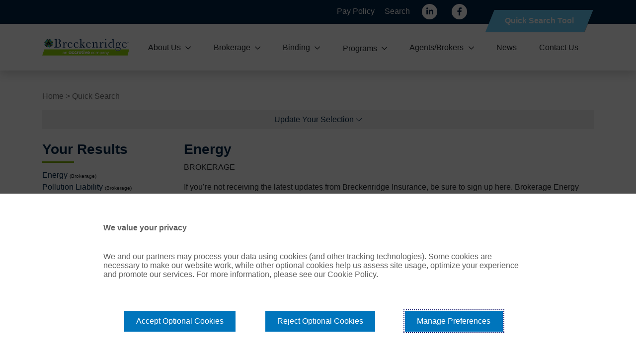

--- FILE ---
content_type: text/html; charset=UTF-8
request_url: https://www.breckis.com/quick-search/?cpt=brokerage&cpt_query%5B%5D=156
body_size: 28512
content:

<!doctype html>
<!--[if IEMobile 7 ]><html lang="en-US"class="no-js iem7"> <![endif]-->
<!--[if lt IE 7 ]><html lang="en-US" class="no-js ie6"> <![endif]-->
<!--[if IE 7 ]><html lang="en-US" class="no-js ie7"> <![endif]-->
<!--[if IE 8 ]><html lang="en-US" class="no-js ie8"> <![endif]-->
<!--[if (gte IE 9)|(gt IEMobile 7)|!(IEMobile)|!(IE)]><!--><html lang="en-US" class="no-js"><!--<![endif]-->

<head>
  <meta charset="utf-8">
  <meta http-equiv="X-UA-Compatible" content="IE=edge,chrome=1">
  <title>Quick Search - Breckenridge Insurance</title>
<link rel='preconnect' href='//stackpath.bootstrapcdn.com' />
<link rel='preconnect' href='//www.google.com' />
<link rel='preconnect' href='//www.googletagmanager.com' />
<link rel='preconnect' href='//cdn.jsdelivr.net' />
<link rel='preconnect' href='//www.huntleasebind.com' />
<link rel='dns-prefetch' href='//www.google.com' />
<link rel='dns-prefetch' href='//www.googletagmanager.com' />

  <meta name="viewport" content="width=device-width, initial-scale=1.0">
  <link rel="pingback" href="https://www.breckis.com/xmlrpc.php">
<!-- Google Tag Manager -->

<script>(function(w,d,s,l,i){w[l]=w[l]||[];w[l].push({'gtm.start':

new Date().getTime(),event:'gtm.js'});var f=d.getElementsByTagName(s)[0],

j=d.createElement(s),dl=l!='dataLayer'?'&l='+l:'';j.async=true;j.src=

'https://www.googletagmanager.com/gtm.js?id='+i+dl;f.parentNode.insertBefore(j,f);

})(window,document,'script','dataLayer','GTM-NX6J6LP');</script>

<!-- End Google Tag Manager -->
  <!-- wordpress head functions -->
  <meta name='robots' content='index, follow, max-image-preview:large, max-snippet:-1, max-video-preview:-1' />

	<!-- This site is optimized with the Yoast SEO plugin v26.7 - https://yoast.com/wordpress/plugins/seo/ -->
	<link rel="canonical" href="https://www.breckis.com/quick-search/" />
	<meta property="og:locale" content="en_US" />
	<meta property="og:type" content="article" />
	<meta property="og:title" content="Quick Search - Breckenridge Insurance" />
	<meta property="og:url" content="https://www.breckis.com/quick-search/" />
	<meta property="og:site_name" content="Breckenridge Insurance" />
	<meta property="article:publisher" content="https://www.facebook.com/breckenridgeis" />
	<meta property="article:modified_time" content="2021-05-21T15:45:30+00:00" />
	<meta property="og:image" content="https://www.breckis.com/wp-content/uploads/2021/05/nexttowhybreck.jpg" />
	<meta property="og:image:width" content="1229" />
	<meta property="og:image:height" content="1388" />
	<meta property="og:image:type" content="image/jpeg" />
	<meta name="twitter:card" content="summary_large_image" />
	<meta name="twitter:site" content="@breckenridgeis" />
	<script type="application/ld+json" class="yoast-schema-graph">{"@context":"https://schema.org","@graph":[{"@type":"WebPage","@id":"https://www.breckis.com/quick-search/","url":"https://www.breckis.com/quick-search/","name":"Quick Search - Breckenridge Insurance","isPartOf":{"@id":"https://www.breckis.com/#website"},"datePublished":"2021-04-20T20:10:41+00:00","dateModified":"2021-05-21T15:45:30+00:00","breadcrumb":{"@id":"https://www.breckis.com/quick-search/#breadcrumb"},"inLanguage":"en-US","potentialAction":[{"@type":"ReadAction","target":["https://www.breckis.com/quick-search/"]}]},{"@type":"BreadcrumbList","@id":"https://www.breckis.com/quick-search/#breadcrumb","itemListElement":[{"@type":"ListItem","position":1,"name":"Home","item":"https://www.breckis.com/"},{"@type":"ListItem","position":2,"name":"Quick Search"}]},{"@type":"WebSite","@id":"https://www.breckis.com/#website","url":"https://www.breckis.com/","name":"Breckenridge Insurance","description":"Trusted Partners Since 1981","publisher":{"@id":"https://www.breckis.com/#organization"},"potentialAction":[{"@type":"SearchAction","target":{"@type":"EntryPoint","urlTemplate":"https://www.breckis.com/?s={search_term_string}"},"query-input":{"@type":"PropertyValueSpecification","valueRequired":true,"valueName":"search_term_string"}}],"inLanguage":"en-US"},{"@type":"Organization","@id":"https://www.breckis.com/#organization","name":"Breckenridge Insurance","url":"https://www.breckis.com/","logo":{"@type":"ImageObject","inLanguage":"en-US","@id":"https://www.breckis.com/#/schema/logo/image/","url":"https://e6ikowozdfr.exactdn.com/wp-content/uploads/2021/07/BIS_Logo_Color.png?strip=all&lossy=1&ssl=1","contentUrl":"https://e6ikowozdfr.exactdn.com/wp-content/uploads/2021/07/BIS_Logo_Color.png?strip=all&lossy=1&ssl=1","width":1412,"height":314,"caption":"Breckenridge Insurance"},"image":{"@id":"https://www.breckis.com/#/schema/logo/image/"},"sameAs":["https://www.facebook.com/breckenridgeis","https://x.com/breckenridgeis","https://www.linkedin.com/company/breckenridge-insurance/"]}]}</script>
	<!-- / Yoast SEO plugin. -->


<link rel='dns-prefetch' href='//kit.fontawesome.com' />
<link rel='dns-prefetch' href='//cdn.jsdelivr.net' />
<link rel='dns-prefetch' href='//stackpath.bootstrapcdn.com' />
<style id='classic-theme-styles-inline-css' type='text/css'>
/*! This file is auto-generated */
.wp-block-button__link{color:#fff;background-color:#32373c;border-radius:9999px;box-shadow:none;text-decoration:none;padding:calc(.667em + 2px) calc(1.333em + 2px);font-size:1.125em}.wp-block-file__button{background:#32373c;color:#fff;text-decoration:none}
</style>
<style id='safe-svg-svg-icon-style-inline-css' type='text/css'>
.safe-svg-cover{text-align:center}.safe-svg-cover .safe-svg-inside{display:inline-block;max-width:100%}.safe-svg-cover svg{fill:currentColor;height:100%;max-height:100%;max-width:100%;width:100%}

</style>
<style id='global-styles-inline-css' type='text/css'>
:root{--wp--preset--aspect-ratio--square: 1;--wp--preset--aspect-ratio--4-3: 4/3;--wp--preset--aspect-ratio--3-4: 3/4;--wp--preset--aspect-ratio--3-2: 3/2;--wp--preset--aspect-ratio--2-3: 2/3;--wp--preset--aspect-ratio--16-9: 16/9;--wp--preset--aspect-ratio--9-16: 9/16;--wp--preset--color--black: #000000;--wp--preset--color--cyan-bluish-gray: #abb8c3;--wp--preset--color--white: #ffffff;--wp--preset--color--pale-pink: #f78da7;--wp--preset--color--vivid-red: #cf2e2e;--wp--preset--color--luminous-vivid-orange: #ff6900;--wp--preset--color--luminous-vivid-amber: #fcb900;--wp--preset--color--light-green-cyan: #7bdcb5;--wp--preset--color--vivid-green-cyan: #00d084;--wp--preset--color--pale-cyan-blue: #8ed1fc;--wp--preset--color--vivid-cyan-blue: #0693e3;--wp--preset--color--vivid-purple: #9b51e0;--wp--preset--gradient--vivid-cyan-blue-to-vivid-purple: linear-gradient(135deg,rgba(6,147,227,1) 0%,rgb(155,81,224) 100%);--wp--preset--gradient--light-green-cyan-to-vivid-green-cyan: linear-gradient(135deg,rgb(122,220,180) 0%,rgb(0,208,130) 100%);--wp--preset--gradient--luminous-vivid-amber-to-luminous-vivid-orange: linear-gradient(135deg,rgba(252,185,0,1) 0%,rgba(255,105,0,1) 100%);--wp--preset--gradient--luminous-vivid-orange-to-vivid-red: linear-gradient(135deg,rgba(255,105,0,1) 0%,rgb(207,46,46) 100%);--wp--preset--gradient--very-light-gray-to-cyan-bluish-gray: linear-gradient(135deg,rgb(238,238,238) 0%,rgb(169,184,195) 100%);--wp--preset--gradient--cool-to-warm-spectrum: linear-gradient(135deg,rgb(74,234,220) 0%,rgb(151,120,209) 20%,rgb(207,42,186) 40%,rgb(238,44,130) 60%,rgb(251,105,98) 80%,rgb(254,248,76) 100%);--wp--preset--gradient--blush-light-purple: linear-gradient(135deg,rgb(255,206,236) 0%,rgb(152,150,240) 100%);--wp--preset--gradient--blush-bordeaux: linear-gradient(135deg,rgb(254,205,165) 0%,rgb(254,45,45) 50%,rgb(107,0,62) 100%);--wp--preset--gradient--luminous-dusk: linear-gradient(135deg,rgb(255,203,112) 0%,rgb(199,81,192) 50%,rgb(65,88,208) 100%);--wp--preset--gradient--pale-ocean: linear-gradient(135deg,rgb(255,245,203) 0%,rgb(182,227,212) 50%,rgb(51,167,181) 100%);--wp--preset--gradient--electric-grass: linear-gradient(135deg,rgb(202,248,128) 0%,rgb(113,206,126) 100%);--wp--preset--gradient--midnight: linear-gradient(135deg,rgb(2,3,129) 0%,rgb(40,116,252) 100%);--wp--preset--font-size--small: 13px;--wp--preset--font-size--medium: 20px;--wp--preset--font-size--large: 36px;--wp--preset--font-size--x-large: 42px;--wp--preset--spacing--20: 0.44rem;--wp--preset--spacing--30: 0.67rem;--wp--preset--spacing--40: 1rem;--wp--preset--spacing--50: 1.5rem;--wp--preset--spacing--60: 2.25rem;--wp--preset--spacing--70: 3.38rem;--wp--preset--spacing--80: 5.06rem;--wp--preset--shadow--natural: 6px 6px 9px rgba(0, 0, 0, 0.2);--wp--preset--shadow--deep: 12px 12px 50px rgba(0, 0, 0, 0.4);--wp--preset--shadow--sharp: 6px 6px 0px rgba(0, 0, 0, 0.2);--wp--preset--shadow--outlined: 6px 6px 0px -3px rgba(255, 255, 255, 1), 6px 6px rgba(0, 0, 0, 1);--wp--preset--shadow--crisp: 6px 6px 0px rgba(0, 0, 0, 1);}:where(.is-layout-flex){gap: 0.5em;}:where(.is-layout-grid){gap: 0.5em;}body .is-layout-flex{display: flex;}.is-layout-flex{flex-wrap: wrap;align-items: center;}.is-layout-flex > :is(*, div){margin: 0;}body .is-layout-grid{display: grid;}.is-layout-grid > :is(*, div){margin: 0;}:where(.wp-block-columns.is-layout-flex){gap: 2em;}:where(.wp-block-columns.is-layout-grid){gap: 2em;}:where(.wp-block-post-template.is-layout-flex){gap: 1.25em;}:where(.wp-block-post-template.is-layout-grid){gap: 1.25em;}.has-black-color{color: var(--wp--preset--color--black) !important;}.has-cyan-bluish-gray-color{color: var(--wp--preset--color--cyan-bluish-gray) !important;}.has-white-color{color: var(--wp--preset--color--white) !important;}.has-pale-pink-color{color: var(--wp--preset--color--pale-pink) !important;}.has-vivid-red-color{color: var(--wp--preset--color--vivid-red) !important;}.has-luminous-vivid-orange-color{color: var(--wp--preset--color--luminous-vivid-orange) !important;}.has-luminous-vivid-amber-color{color: var(--wp--preset--color--luminous-vivid-amber) !important;}.has-light-green-cyan-color{color: var(--wp--preset--color--light-green-cyan) !important;}.has-vivid-green-cyan-color{color: var(--wp--preset--color--vivid-green-cyan) !important;}.has-pale-cyan-blue-color{color: var(--wp--preset--color--pale-cyan-blue) !important;}.has-vivid-cyan-blue-color{color: var(--wp--preset--color--vivid-cyan-blue) !important;}.has-vivid-purple-color{color: var(--wp--preset--color--vivid-purple) !important;}.has-black-background-color{background-color: var(--wp--preset--color--black) !important;}.has-cyan-bluish-gray-background-color{background-color: var(--wp--preset--color--cyan-bluish-gray) !important;}.has-white-background-color{background-color: var(--wp--preset--color--white) !important;}.has-pale-pink-background-color{background-color: var(--wp--preset--color--pale-pink) !important;}.has-vivid-red-background-color{background-color: var(--wp--preset--color--vivid-red) !important;}.has-luminous-vivid-orange-background-color{background-color: var(--wp--preset--color--luminous-vivid-orange) !important;}.has-luminous-vivid-amber-background-color{background-color: var(--wp--preset--color--luminous-vivid-amber) !important;}.has-light-green-cyan-background-color{background-color: var(--wp--preset--color--light-green-cyan) !important;}.has-vivid-green-cyan-background-color{background-color: var(--wp--preset--color--vivid-green-cyan) !important;}.has-pale-cyan-blue-background-color{background-color: var(--wp--preset--color--pale-cyan-blue) !important;}.has-vivid-cyan-blue-background-color{background-color: var(--wp--preset--color--vivid-cyan-blue) !important;}.has-vivid-purple-background-color{background-color: var(--wp--preset--color--vivid-purple) !important;}.has-black-border-color{border-color: var(--wp--preset--color--black) !important;}.has-cyan-bluish-gray-border-color{border-color: var(--wp--preset--color--cyan-bluish-gray) !important;}.has-white-border-color{border-color: var(--wp--preset--color--white) !important;}.has-pale-pink-border-color{border-color: var(--wp--preset--color--pale-pink) !important;}.has-vivid-red-border-color{border-color: var(--wp--preset--color--vivid-red) !important;}.has-luminous-vivid-orange-border-color{border-color: var(--wp--preset--color--luminous-vivid-orange) !important;}.has-luminous-vivid-amber-border-color{border-color: var(--wp--preset--color--luminous-vivid-amber) !important;}.has-light-green-cyan-border-color{border-color: var(--wp--preset--color--light-green-cyan) !important;}.has-vivid-green-cyan-border-color{border-color: var(--wp--preset--color--vivid-green-cyan) !important;}.has-pale-cyan-blue-border-color{border-color: var(--wp--preset--color--pale-cyan-blue) !important;}.has-vivid-cyan-blue-border-color{border-color: var(--wp--preset--color--vivid-cyan-blue) !important;}.has-vivid-purple-border-color{border-color: var(--wp--preset--color--vivid-purple) !important;}.has-vivid-cyan-blue-to-vivid-purple-gradient-background{background: var(--wp--preset--gradient--vivid-cyan-blue-to-vivid-purple) !important;}.has-light-green-cyan-to-vivid-green-cyan-gradient-background{background: var(--wp--preset--gradient--light-green-cyan-to-vivid-green-cyan) !important;}.has-luminous-vivid-amber-to-luminous-vivid-orange-gradient-background{background: var(--wp--preset--gradient--luminous-vivid-amber-to-luminous-vivid-orange) !important;}.has-luminous-vivid-orange-to-vivid-red-gradient-background{background: var(--wp--preset--gradient--luminous-vivid-orange-to-vivid-red) !important;}.has-very-light-gray-to-cyan-bluish-gray-gradient-background{background: var(--wp--preset--gradient--very-light-gray-to-cyan-bluish-gray) !important;}.has-cool-to-warm-spectrum-gradient-background{background: var(--wp--preset--gradient--cool-to-warm-spectrum) !important;}.has-blush-light-purple-gradient-background{background: var(--wp--preset--gradient--blush-light-purple) !important;}.has-blush-bordeaux-gradient-background{background: var(--wp--preset--gradient--blush-bordeaux) !important;}.has-luminous-dusk-gradient-background{background: var(--wp--preset--gradient--luminous-dusk) !important;}.has-pale-ocean-gradient-background{background: var(--wp--preset--gradient--pale-ocean) !important;}.has-electric-grass-gradient-background{background: var(--wp--preset--gradient--electric-grass) !important;}.has-midnight-gradient-background{background: var(--wp--preset--gradient--midnight) !important;}.has-small-font-size{font-size: var(--wp--preset--font-size--small) !important;}.has-medium-font-size{font-size: var(--wp--preset--font-size--medium) !important;}.has-large-font-size{font-size: var(--wp--preset--font-size--large) !important;}.has-x-large-font-size{font-size: var(--wp--preset--font-size--x-large) !important;}
:where(.wp-block-post-template.is-layout-flex){gap: 1.25em;}:where(.wp-block-post-template.is-layout-grid){gap: 1.25em;}
:where(.wp-block-columns.is-layout-flex){gap: 2em;}:where(.wp-block-columns.is-layout-grid){gap: 2em;}
:root :where(.wp-block-pullquote){font-size: 1.5em;line-height: 1.6;}
</style>
<link rel='stylesheet' id='wp-block-library-css' href='https://www.breckis.com/wp-includes/css/dist/block-library/style.min.css' type='text/css' media='all' />
<link rel='stylesheet' id='wpo_min-header-1-css' href='https://www.breckis.com/wp-content/cache/wpo-minify/1766610943/assets/wpo-minify-header-activecampaign-form-block1763109318.min.css' type='text/css' media='all' />
<link rel='stylesheet' id='wp-components-css' href='https://www.breckis.com/wp-includes/css/dist/components/style.min.css' type='text/css' media='all' />
<link rel='stylesheet' id='wp-preferences-css' href='https://www.breckis.com/wp-includes/css/dist/preferences/style.min.css' type='text/css' media='all' />
<link rel='stylesheet' id='wp-block-editor-css' href='https://www.breckis.com/wp-includes/css/dist/block-editor/style.min.css' type='text/css' media='all' />
<link rel='stylesheet' id='wpo_min-header-5-css' href='https://www.breckis.com/wp-content/cache/wpo-minify/1766610943/assets/wpo-minify-header-popup-maker-block-library-style1760387637.min.css' type='text/css' media='all' />
<link rel='stylesheet' id='wpo_min-header-6-css' href='https://www.breckis.com/wp-content/cache/wpo-minify/1766610943/assets/wpo-minify-header-contact-form-71764491829.min.css' type='text/css' media='all' />
<link rel='stylesheet' id='wpo_min-header-7-css' href='https://www.breckis.com/wp-content/cache/wpo-minify/1766610943/assets/wpo-minify-header-save-as-pdf-pdfcrowd1768336468.min.css' type='text/css' media='all' />
<link rel='stylesheet' id='wpo_min-header-8-css' href='https://www.breckis.com/wp-content/cache/wpo-minify/1766610943/assets/wpo-minify-header-save-as-pdf-pdfcrowdindicators1768336468.min.css' type='text/css' media='all' />
<link rel='stylesheet' id='wpo_min-header-9-css' href='https://www.breckis.com/wp-content/cache/wpo-minify/1766610943/assets/wpo-minify-header-save-as-pdf-pdfcrowdcomponents1768336468.min.css' type='text/css' media='all' />
<link rel='stylesheet' id='wpo_min-header-10-css' href='https://www.breckis.com/wp-content/cache/wpo-minify/1766610943/assets/wpo-minify-header-megamenu1703194080.min.css' type='text/css' media='all' />
<link rel='stylesheet' id='dashicons-css' href='https://www.breckis.com/wp-includes/css/dashicons.min.css' type='text/css' media='all' />
<link rel='stylesheet' id='bs-style-css' href='https://stackpath.bootstrapcdn.com/bootstrap/4.4.1/css/bootstrap.min.css' type='text/css' media='all' />
<link rel='stylesheet' id='wpo_min-header-13-css' href='https://www.breckis.com/wp-content/cache/wpo-minify/1766610943/assets/wpo-minify-header-site-style1742398456.min.css' type='text/css' media='all' />
<link rel='stylesheet' id='bootstrap-select-style-css' href='//cdn.jsdelivr.net/npm/bootstrap-select@1.13.14/dist/css/bootstrap-select.min.css' type='text/css' media='all' />
<link rel='stylesheet' id='wpo_min-header-15-css' href='https://www.breckis.com/wp-content/cache/wpo-minify/1766610943/assets/wpo-minify-header-popup-maker-site.min.css' type='text/css' media='all' />
<script type="text/javascript" src="https://www.breckis.com/wp-includes/js/jquery/jquery.min.js" id="jquery-core-js"></script>
<script type="text/javascript" src="https://www.breckis.com/wp-includes/js/jquery/jquery-migrate.min.js" id="jquery-migrate-js"></script>
<script type="text/javascript" id="wpo_min-header-3-js-extra">
/* <![CDATA[ */
var save_as_pdf_pdfcrowd = {"ajax_url":"https:\/\/www.breckis.com\/wp-admin\/admin-ajax.php"};
/* ]]> */
</script>
<script type="text/javascript" src="https://www.breckis.com/wp-content/cache/wpo-minify/1766610943/assets/wpo-minify-header-jqueryunderscoresave-as-pdf-pdfcrowd1768336468.min.js" id="wpo_min-header-3-js"></script>
<script type="text/javascript" src="https://www.breckis.com/wp-content/cache/wpo-minify/1766610943/assets/wpo-minify-header-jquerysave-as-pdf-pdfcrowdindicators1768336468.min.js" id="wpo_min-header-4-js"></script>
<script type="text/javascript" id="wpo_min-header-5-js-extra">
/* <![CDATA[ */
var save_as_pdf_pdfcrowd_i18n = {"email_success":"Email with PDF has been sent.","email_fail":"Error occurred.","email_prompt":"Enter your email:","ok":"Ok","cancel":"Cancel"};
/* ]]> */
</script>
<script type="text/javascript" src="https://www.breckis.com/wp-content/cache/wpo-minify/1766610943/assets/wpo-minify-header-jquerysave-as-pdf-pdfcrowdcomponents1768336468.min.js" id="wpo_min-header-5-js"></script>
<link rel="https://api.w.org/" href="https://www.breckis.com/wp-json/" /><link rel="alternate" title="JSON" type="application/json" href="https://www.breckis.com/wp-json/wp/v2/pages/303" /><link rel='shortlink' href='https://www.breckis.com/?p=303' />
<link rel="alternate" title="oEmbed (JSON)" type="application/json+oembed" href="https://www.breckis.com/wp-json/oembed/1.0/embed?url=https%3A%2F%2Fwww.breckis.com%2Fquick-search%2F" />
<link rel="alternate" title="oEmbed (XML)" type="text/xml+oembed" href="https://www.breckis.com/wp-json/oembed/1.0/embed?url=https%3A%2F%2Fwww.breckis.com%2Fquick-search%2F&#038;format=xml" />

<style data-eae-name="yWHtG1xOX36eiyXzp_">.__eae_cssd, .yWHtG1xOX36eiyXzp_ {unicode-bidi: bidi-override;direction: rtl;}</style>

<script> var __eae_open = function (str) { document.location.href = __eae_decode(str); }; var __eae_decode = function (str) { return str.replace(/[a-zA-Z]/g, function(c) { return String.fromCharCode( (c <= "Z" ? 90 : 122) >= (c = c.charCodeAt(0) + 13) ? c : c - 26 ); }); }; var __eae_decode_emails = function () { var __eae_emails = document.querySelectorAll(".__eae_r13"); for (var i = 0; i < __eae_emails.length; i++) { __eae_emails[i].textContent = __eae_decode(__eae_emails[i].textContent); } }; if (document.readyState !== "loading") { __eae_decode_emails(); } else if (document.addEventListener) { document.addEventListener("DOMContentLoaded", __eae_decode_emails); } else { document.attachEvent("onreadystatechange", function () { if (document.readyState !== "loading") __eae_decode_emails(); }); } var fd8yD_vWRVd8__jvAmM9__ = function (str) { var r = function (a, d) { var map = "!\"#$%&'()*+,-./0123456789:;<=>?@ABCDEFGHIJKLMNOPQRSTUVWXYZ[\\]^_`abcdefghijklmnopqrstuvwxyz{|}~"; for (var i = 0; i < a.length; i++) { var pos = map.indexOf(a[i]); d += pos >= 0 ? map[(pos + 47) % 94] : a[i]; } return d; }; window.location.href = r(str, ""); }; document.addEventListener("copy", function (event) { if ( NodeList.prototype.forEach === undefined || Array.from === undefined || String.prototype.normalize === undefined || ! event.clipboardData ) { return; } var encoded = []; var copiedText = window.getSelection().toString().trim(); document.querySelectorAll( "." + document.querySelector("style[data-eae-name]").dataset.eaeName ).forEach(function (item) { encoded.push(item.innerText.trim()); }); if (! encoded.length) { return; } encoded.filter(function (value, index, self) { return self.indexOf(value) === index; }).map(function (item) { return { original: new RegExp(item.replace(/[-\/\\^$*+?.()|[\]{}]/g, "\\$&"), "ig"), reverse: Array.from(item.normalize("NFC")) .reverse() .join('') .replace(/[()]/g, "__eae__") }; }).forEach(function (item) { copiedText = copiedText.replace( item.original, item.reverse.replace("__eae__", "(").replace("__eae__", ")") ) }); event.clipboardData.setData("text/plain", copiedText); event.preventDefault(); }); </script>
<style type="text/css">/** Mega Menu CSS: fs **/</style>
  <!-- end of wordpress head -->

  <!-- IE8 fallback moved below head to work properly. Added respond as well. Tested to work. -->
  <!-- media-queries.js (fallback) | html5.js | respond.js -->
  <!--[if lt IE 9]>
  <script type="text/javascript" src="//css3-mediaqueries-js.googlecode.com/svn/trunk/css3-mediaqueries.js"></script>
  <script type="text/javascript" src="//html5shim.googlecode.com/svn/trunk/html5.js"></script>
  <script type="text/javascript" src="//cdnjs.cloudflare.com/ajax/libs/respond.js/1.4.2/respond.js"></script>
  <![endif]-->
    <meta name="facebook-domain-verification" content="9nchqikgbsnianiwirtb9m9mkodfc5" />
<style>
.pdfcrowd-body.postid-5845 .pdf-content-wrapper #pdf-wrap-0 { margin-top: 50px; }
.pdfcrowd-body.postid-5845 .pdf-content-wrapper #pdf-wrap-1 { page-break-before: always; }
.pdfcrowd-body #userwayAccessibilityIcon, .pdfcrowd-body .grecaptcha-badge { display: none !important; } 
</style>
	<meta name="google-site-verification" content="lcKF13mFJ3QnKdxVWWd9S5ViHqCmcfxljVaU8S094_g" />
</head>

<body data-rsssl=1 class="wp-singular page-template-default page page-id-303 wp-embed-responsive wp-theme-jw-bootstrap navbar- mega-menu-primary">
<!-- Google Tag Manager (noscript) -->

<noscript><iframe src="https://www.googletagmanager.com/ns.html?id=GTM-NX6J6LP"

height="0" width="0" style="display:none;visibility:hidden"></iframe></noscript>

<!-- End Google Tag Manager (noscript) -->
<header role="banner" class="position-relative pdfcrowd-remove">
  
<div class="container">
  <div class="row">
      <div id="header-block-1" class="d-none d-xl-block col-xl-12 text-right">
          <div><div class="bg-jwbs full-width py-2 top-nav">
<a href="/breck-epay/" class="text-white ml-3">Pay Policy</a>
<a href="javascript:;" id="nav-search-toggle" class="text-white ml-3">Search</a>
<a href="https://www.linkedin.com/company/breckenridge-insurance/" target="_blank" class="ml-3 text-white" rel="noopener"><span class="fa-stack"><i class="fas fa-circle fa-stack-2x" aria-hidden="true"></i><i class="fab fa-linkedin-in fa-stack-1x text-jwbs" aria-hidden="true"></i></span></a>
<a href="https://www.facebook.com/breckenridgeis" target="_blank" class="text-white ml-3" style="padding-right:250px"><span class="fa-stack"><i class="fas fa-circle fa-stack-2x" aria-hidden="true"></i><i class="fab fa-facebook-f fa-stack-1x text-jwbs" aria-hidden="true"></i></span></a>
<span class="quick-search skew-btn my-4 my-lg-0"><a class="d-block" href="#" tabindex="0">Quick Search Tool</a></span></div></div>
        </div>
    </div>
</div>

  <nav class="shadow navbar navbar-expand-xl bg-white navbar-light" role="navigation">
    <div class="container">
      <button class="navbar-toggler mr-auto collapsed bg-jwbs rounded-0" type="button" data-toggle="collapse" data-target="#main-navbar" aria-controls="main-navbar" aria-expanded="false" aria-label="Toggle navigation">
        <span class="navbar-toggler-icon"></span>
      </button>
              <a class="navbar-brand" title="Trusted Partners Since 1981" href="https://www.breckis.com"><img src="https://www.breckis.com/wp-content/uploads/2024/01/Breckenridge-Accretive-logo.svg" alt="Trusted Partners Since 1981" /></a>
            <div id="main-navbar" class="collapse navbar-collapse text-center -xl">
        <div id="mega-menu-wrap-primary" class="mega-menu-wrap"><div class="mega-menu-toggle"><div class="mega-toggle-blocks-left"></div><div class="mega-toggle-blocks-center"></div><div class="mega-toggle-blocks-right"><div class='mega-toggle-block mega-menu-toggle-animated-block mega-toggle-block-0' id='mega-toggle-block-0'><button aria-label="Toggle Menu" class="mega-toggle-animated mega-toggle-animated-slider" type="button" aria-expanded="false">
                  <span class="mega-toggle-animated-box">
                    <span class="mega-toggle-animated-inner"></span>
                  </span>
                </button></div></div></div><ul id="mega-menu-primary" class="mega-menu max-mega-menu mega-menu-horizontal mega-no-js" data-event="hover_intent" data-effect="disabled" data-effect-speed="200" data-effect-mobile="disabled" data-effect-speed-mobile="0" data-mobile-force-width="false" data-second-click="go" data-document-click="collapse" data-vertical-behaviour="standard" data-breakpoint="1199" data-unbind="true" data-mobile-state="collapse_all" data-mobile-direction="vertical" data-hover-intent-timeout="300" data-hover-intent-interval="100"><li class="mega-mt-4 mega-mt-xl-0 mega-menu-item mega-menu-item-type-post_type mega-menu-item-object-page mega-menu-item-has-children mega-align-bottom-left mega-menu-flyout mega-menu-item-24 mt-4 mt-xl-0" id="mega-menu-item-24"><a class="mega-menu-link" href="https://www.breckis.com/about/" aria-expanded="false" tabindex="0">About Us<span class="mega-indicator" aria-hidden="true"></span></a>
<ul class="mega-sub-menu">
<li class="mega-menu-item mega-menu-item-type-post_type mega-menu-item-object-page mega-menu-item-145" id="mega-menu-item-145"><a class="mega-menu-link" href="https://www.breckis.com/about/">Who We Are</a></li><li class="mega-menu-item mega-menu-item-type-post_type mega-menu-item-object-page mega-menu-item-879" id="mega-menu-item-879"><a class="mega-menu-link" href="https://www.breckis.com/brokerage/">Wholesale Brokerage</a></li><li class="mega-menu-item mega-menu-item-type-post_type mega-menu-item-object-page mega-menu-item-882" id="mega-menu-item-882"><a class="mega-menu-link" href="https://www.breckis.com/binding/">Binding Capabilities</a></li><li class="mega-menu-item mega-menu-item-type-post_type mega-menu-item-object-page mega-menu-item-881" id="mega-menu-item-881"><a class="mega-menu-link" href="https://www.breckis.com/program/">Program Underwriters</a></li><li class="mega-menu-item mega-menu-item-type-post_type mega-menu-item-object-page mega-menu-item-897" id="mega-menu-item-897"><a class="mega-menu-link" href="https://www.breckis.com/about/culture-careers/">Culture &#038; Careers</a></li></ul>
</li><li class="mega-menu-item mega-menu-item-type-post_type mega-menu-item-object-page mega-menu-item-has-children mega-align-bottom-left mega-menu-flyout mega-menu-item-1957" id="mega-menu-item-1957"><a class="mega-menu-link" href="https://www.breckis.com/brokerage/" aria-expanded="false" tabindex="0">Brokerage<span class="mega-indicator" aria-hidden="true"></span></a>
<ul class="mega-sub-menu">
<li class="mega-quick-search mega-menu-item mega-menu-item-type-custom mega-menu-item-object-custom mega-menu-item-4001 quick-search" id="mega-menu-item-4001"><a class="mega-menu-link" href="#">Search Brokerage Solutions</a></li></ul>
</li><li class="mega-menu-item mega-menu-item-type-post_type mega-menu-item-object-page mega-menu-item-has-children mega-align-bottom-left mega-menu-flyout mega-menu-item-2161" id="mega-menu-item-2161"><a class="mega-menu-link" href="https://www.breckis.com/binding/" aria-expanded="false" tabindex="0">Binding<span class="mega-indicator" aria-hidden="true"></span></a>
<ul class="mega-sub-menu">
<li class="mega-menu-item mega-menu-item-type-post_type mega-menu-item-object-binding mega-menu-item-2136" id="mega-menu-item-2136"><a class="mega-menu-link" href="https://www.breckis.com/binding/excess-casualty-construction/">Excess Casualty</a></li><li class="mega-menu-item mega-menu-item-type-post_type mega-menu-item-object-binding mega-menu-item-3438" id="mega-menu-item-3438"><a class="mega-menu-link" href="https://www.breckis.com/binding/garage/">Garage</a></li><li class="mega-menu-item mega-menu-item-type-post_type mega-menu-item-object-binding mega-menu-item-2137" id="mega-menu-item-2137"><a class="mega-menu-link" href="https://www.breckis.com/binding/general-liability/">General Liability</a></li><li class="mega-menu-item mega-menu-item-type-post_type mega-menu-item-object-binding mega-menu-item-2139" id="mega-menu-item-2139"><a class="mega-menu-link" href="https://www.breckis.com/binding/inland-marine/">Inland Marine</a></li><li class="mega-menu-item mega-menu-item-type-post_type mega-menu-item-object-binding mega-menu-item-3439" id="mega-menu-item-3439"><a class="mega-menu-link" href="https://www.breckis.com/binding/professional/">Professional</a></li><li class="mega-menu-item mega-menu-item-type-post_type mega-menu-item-object-binding mega-menu-item-2141" id="mega-menu-item-2141"><a class="mega-menu-link" href="https://www.breckis.com/binding/property-insurance/">Property</a></li><li class="mega-menu-item mega-menu-item-type-post_type mega-menu-item-object-binding mega-menu-item-3445" id="mega-menu-item-3445"><a class="mega-menu-link" href="https://www.breckis.com/binding/real-estate-investor/">Real Estate Investor</a></li><li class="mega-menu-item mega-menu-item-type-post_type mega-menu-item-object-page mega-menu-item-4198" id="mega-menu-item-4198"><a class="mega-menu-link" href="https://www.breckis.com/agent-broker-services/self-serve-solutions/">Self-Service Solutions</a></li></ul>
</li><li class="mega-menu-item mega-menu-item-type-post_type_archive mega-menu-item-object-program mega-menu-item-has-children mega-menu-megamenu mega-menu-grid mega-align-bottom-left mega-menu-grid mega-has-description mega-menu-item-1932" id="mega-menu-item-1932"><a class="mega-menu-link" href="https://www.breckis.com/programs/" aria-expanded="false" tabindex="0"><span class="mega-description-group"><span class="mega-menu-title">Programs</span><span class="mega-menu-description">Program</span></span><span class="mega-indicator" aria-hidden="true"></span></a>
<ul class="mega-sub-menu" role='presentation'>
<li class="mega-menu-row" id="mega-menu-1932-0">
	<ul class="mega-sub-menu" style='--columns:12' role='presentation'>
<li class="mega-menu-column mega-menu-columns-4-of-12" style="--columns:12; --span:4" id="mega-menu-1932-0-0">
		<ul class="mega-sub-menu">
<li class="mega-menu-item mega-menu-item-type-widget widget_custom_html mega-menu-item-custom_html-11" id="mega-menu-item-custom_html-11"><h4 class="mega-block-title">Cannabis, CBD and Vape Shops</h4><div class="textwidget custom-html-widget"></div></li><li class="mega-menu-item mega-menu-item-type-post_type mega-menu-item-object-program mega-menu-item-2059" id="mega-menu-item-2059"><a class="mega-menu-link" href="https://www.breckis.com/program/cannabis-industry/">Cannabis Industry</a></li><li class="mega-menu-item mega-menu-item-type-post_type mega-menu-item-object-program mega-menu-item-2065" id="mega-menu-item-2065"><a class="mega-menu-link" href="https://www.breckis.com/program/hemp-cbd/">Hemp &#038; CBD</a></li><li class="mega-menu-item mega-menu-item-type-post_type mega-menu-item-object-program mega-menu-item-2071" id="mega-menu-item-2071"><a class="mega-menu-link" href="https://www.breckis.com/program/smoke-vape-shops/">Smoke &#038; Vape Shops</a></li><li class="mega-menu-item mega-menu-item-type-widget widget_custom_html mega-menu-item-custom_html-25" id="mega-menu-item-custom_html-25"><h4 class="mega-block-title">Contractors / Construction</h4><div class="textwidget custom-html-widget"></div></li><li class="mega-menu-item mega-menu-item-type-post_type mega-menu-item-object-program mega-menu-item-5653" id="mega-menu-item-5653"><a class="mega-menu-link" href="https://www.breckis.com/program/contractors-elite-infrastructure-program/">Contractors Elite Infrastructure</a></li><li class="mega-menu-item mega-menu-item-type-post_type mega-menu-item-object-program mega-menu-item-2060" id="mega-menu-item-2060"><a class="mega-menu-link" href="https://www.breckis.com/program/contractors-elite-package/">Contractors Package</a></li><li class="mega-menu-item mega-menu-item-type-post_type mega-menu-item-object-program mega-menu-item-2061" id="mega-menu-item-2061"><a class="mega-menu-link" href="https://www.breckis.com/program/contractors-workers-comp/">Contractors Workers’ Comp</a></li>		</ul>
</li><li class="mega-menu-column mega-menu-columns-4-of-12" style="--columns:12; --span:4" id="mega-menu-1932-0-1">
		<ul class="mega-sub-menu">
<li class="mega-menu-item mega-menu-item-type-widget widget_custom_html mega-menu-item-custom_html-14" id="mega-menu-item-custom_html-14"><h4 class="mega-block-title">Outdoors / Recreational Insurance</h4><div class="textwidget custom-html-widget"></div></li><li class="mega-menu-item mega-menu-item-type-post_type mega-menu-item-object-program mega-menu-item-2067" id="mega-menu-item-2067"><a class="mega-menu-link" href="https://www.breckis.com/program/outdoors/">Outdoors / Recreational</a></li><li class="mega-menu-item mega-menu-item-type-custom mega-menu-item-object-custom mega-menu-item-5494" id="mega-menu-item-5494"><a class="mega-menu-link" href="https://www.huntleasebind.com/">Hunting Lease</a></li><li class="mega-menu-item mega-menu-item-type-post_type mega-menu-item-object-page mega-menu-item-5229" id="mega-menu-item-5229"><a class="mega-menu-link" href="https://www.breckis.com/gun-stores-and-ranges/">Gun Store or Range Insurance</a></li><li class="mega-menu-item mega-menu-item-type-widget widget_custom_html mega-menu-item-custom_html-12" id="mega-menu-item-custom_html-12"><h4 class="mega-block-title">MEDISPA, CRYO &#038; SPORTS THERAPIES</h4><div class="textwidget custom-html-widget"></div></li><li class="mega-menu-item mega-menu-item-type-post_type mega-menu-item-object-program mega-menu-item-5825" id="mega-menu-item-5825"><a class="mega-menu-link" href="https://www.breckis.com/program/medispa-cryo-sports-therapies/">Medispa</a></li><li class="mega-menu-item mega-menu-item-type-post_type mega-menu-item-object-program mega-menu-item-2062" id="mega-menu-item-2062"><a class="mega-menu-link" href="https://www.breckis.com/program/cryotherapy/">Cryotherapy</a></li><li class="mega-menu-item mega-menu-item-type-post_type mega-menu-item-object-program mega-menu-item-2073" id="mega-menu-item-2073"><a class="mega-menu-link" href="https://www.breckis.com/program/sports-rehabilitation/">Sports Rehab</a></li>		</ul>
</li><li class="mega-menu-column mega-menu-columns-4-of-12" style="--columns:12; --span:4" id="mega-menu-1932-0-2">
		<ul class="mega-sub-menu">
<li class="mega-menu-item mega-menu-item-type-widget widget_custom_html mega-menu-item-custom_html-15" id="mega-menu-item-custom_html-15"><h4 class="mega-block-title">Specialty Property</h4><div class="textwidget custom-html-widget"></div></li><li class="mega-menu-item mega-menu-item-type-post_type mega-menu-item-object-program mega-menu-item-2069" id="mega-menu-item-2069"><a class="mega-menu-link" href="https://www.breckis.com/program/real-estate-investors/">Real Estate Investors</a></li><li class="mega-menu-item mega-menu-item-type-post_type mega-menu-item-object-program mega-menu-item-2169" id="mega-menu-item-2169"><a class="mega-menu-link" href="https://www.breckis.com/program/commercial-property/">Commercial Property</a></li><li class="mega-menu-item mega-menu-item-type-post_type mega-menu-item-object-program mega-menu-item-2075" id="mega-menu-item-2075"><a class="mega-menu-link" href="https://www.breckis.com/program/vacant-property-coverages/">Vacant Property</a></li><li class="mega-menu-item mega-menu-item-type-post_type mega-menu-item-object-program mega-menu-item-2074" id="mega-menu-item-2074"><a class="mega-menu-link" href="https://www.breckis.com/program/tria/">TRIA</a></li><li class="mega-menu-item mega-menu-item-type-post_type mega-menu-item-object-program mega-menu-item-2076" id="mega-menu-item-2076"><a class="mega-menu-link" href="https://www.breckis.com/program/wdbb-coverages/">WDBB</a></li><li class="mega-menu-item mega-menu-item-type-widget widget_custom_html mega-menu-item-custom_html-30" id="mega-menu-item-custom_html-30"><h4 class="mega-block-title">Professional</h4><div class="textwidget custom-html-widget"></div></li><li class="mega-menu-item mega-menu-item-type-post_type mega-menu-item-object-program mega-menu-item-5580" id="mega-menu-item-5580"><a class="mega-menu-link" href="https://www.breckis.com/program/miscellaneous-professional-liability-program/">Miscellaneous Professional Liability (MPL)</a></li><li class="mega-menu-item mega-menu-item-type-widget widget_custom_html mega-menu-item-custom_html-31" id="mega-menu-item-custom_html-31"><h4 class="mega-block-title">Design Professionals</h4><div class="textwidget custom-html-widget"></div></li><li class="mega-menu-item mega-menu-item-type-post_type mega-menu-item-object-program mega-menu-item-5867" id="mega-menu-item-5867"><a class="mega-menu-link" href="https://www.breckis.com/program/design-professionals-program/">Architects, Engineers & Surveyors</a></li>		</ul>
</li>	</ul>
</li><li class="mega-menu-row" id="mega-menu-1932-1">
	<ul class="mega-sub-menu" style='--columns:12' role='presentation'>
<li class="mega-menu-column mega-menu-columns-3-of-12" style="--columns:12; --span:3" id="mega-menu-1932-1-0"></li>	</ul>
</li></ul>
</li><li class="mega-menu-item mega-menu-item-type-post_type mega-menu-item-object-page mega-menu-item-has-children mega-align-bottom-left mega-menu-flyout mega-menu-item-23" id="mega-menu-item-23"><a class="mega-menu-link" href="https://www.breckis.com/agent-broker-services/" aria-expanded="false" tabindex="0">Agents/Brokers<span class="mega-indicator" aria-hidden="true"></span></a>
<ul class="mega-sub-menu">
<li class="mega-menu-item mega-menu-item-type-post_type mega-menu-item-object-page mega-menu-item-2710" id="mega-menu-item-2710"><a class="mega-menu-link" href="https://www.breckis.com/agent-broker-services/">Agent / Broker Services</a></li><li class="mega-menu-item mega-menu-item-type-post_type mega-menu-item-object-page mega-menu-item-5623" id="mega-menu-item-5623"><a class="mega-menu-link" href="https://www.breckis.com/appointment-requests/">Appointment Requests</a></li><li class="mega-menu-item mega-menu-item-type-post_type mega-menu-item-object-page mega-menu-item-880" id="mega-menu-item-880"><a class="mega-menu-link" href="https://www.breckis.com/agent-broker-services/self-serve-solutions/">Self-Service Solutions</a></li><li class="mega-menu-item mega-menu-item-type-custom mega-menu-item-object-custom mega-menu-item-132" id="mega-menu-item-132"><a class="mega-menu-link" href="/breck-epay/">ePay Policy Payments</a></li><li class="mega-menu-item mega-menu-item-type-post_type mega-menu-item-object-page mega-menu-item-896" id="mega-menu-item-896"><a class="mega-menu-link" href="https://www.breckis.com/agent-broker-services/submit-a-claim/">Submit a Claim</a></li><li class="mega-menu-item mega-menu-item-type-custom mega-menu-item-object-custom mega-menu-item-2088" id="mega-menu-item-2088"><a class="mega-menu-link" href="/quick-search/?cpt=specialty">Find A Broker/Underwriter</a></li></ul>
</li><li class="mega-menu-item mega-menu-item-type-post_type mega-menu-item-object-page mega-align-bottom-left mega-menu-flyout mega-menu-item-5839" id="mega-menu-item-5839"><a class="mega-menu-link" href="https://www.breckis.com/blog/" tabindex="0">News</a></li><li class="mega-pb-4 mega-pb-xl-0 mega-border-bottom mega-border-jwbs mega-menu-item mega-menu-item-type-post_type mega-menu-item-object-page mega-align-bottom-left mega-menu-flyout mega-menu-item-20 pb-4 pb-xl-0 border-bottom border-jwbs" id="mega-menu-item-20"><a class="mega-menu-link" href="https://www.breckis.com/contact-us/" tabindex="0">Contact Us</a></li><li class="mega-quick-search mega-skew-btn mega-my-4 mega-my-xl-0 mega-d-xl-none mega-quick-search-btn mega-menu-item mega-menu-item-type-custom mega-menu-item-object-custom mega-align-bottom-left mega-menu-flyout mega-menu-item-79 quick-search skew-btn my-4 my-xl-0 d-xl-none quick-search-btn" id="mega-menu-item-79"><a class="mega-menu-link" href="#" tabindex="0">QUICK SEARCH TOOL</a></li><li class="mega-d-xl-none mega-text-decoration-underline mega-menu-item mega-menu-item-type-custom mega-menu-item-object-custom mega-menu-megamenu mega-align-bottom-left mega-menu-megamenu mega-menu-item-269 d-xl-none text-decoration-underline" id="mega-menu-item-269"><a class="mega-menu-link" href="/breck-epay/" tabindex="0">Pay Policy</a></li></ul></div>        <span id="nav-search"><form role="search" method="get" class="form-inline search-form my-2 my-lg-0" action="https://www.breckis.com/">
  <label class="sr-only" for="inlineFormInputName2">Search for:</label>
  <div class="input-group">
    <input type="search" name="s" class="form-control search-field border-top-0 border-right-0 border-left-0 border-dark rounded-0" placeholder="Looking for …">
    <div class="input-group-append">
      <button type="submit" class="btn btn-link border-top-0 border-right-0 border-left-0 border-dark rounded-0 bg-white"><i class="fa fa-search"></i></button>
    </div>
  </div>
</form></span>      </div>
    </div>
  </nav>
</header> <!-- end header -->

  <section id="banner" class="post_content">
    <div id="carousel" class="carousel slide" data-ride="carousel">
      <div class="carousel-inner" role="listbox">

                <div id="carousel-item-1" class="carousel-item active">
          
          <img width="1500" height="1" src="https://www.breckis.com/wp-content/uploads/2021/05/1500x1.png" class="w-100 h-auto" alt="" decoding="async" srcset="https://www.breckis.com/wp-content/uploads/2021/05/1500x1.png 1500w, https://www.breckis.com/wp-content/uploads/2021/05/1500x1-300x1.png 300w, https://www.breckis.com/wp-content/uploads/2021/05/1500x1-1024x1.png 1024w, https://www.breckis.com/wp-content/uploads/2021/05/1500x1-150x1.png 150w, https://www.breckis.com/wp-content/uploads/2021/05/1500x1-768x1.png 768w, https://www.breckis.com/wp-content/uploads/2021/05/1500x1-125x1.png 125w" sizes="(max-width: 1500px) 100vw, 1500px" />          
          <div class="carousel-caption">
            <h1 class="h1">Quick Search</h1>                                              </div>

                  </div>
        
      </div>

      
    </div>
  </section>
  <style>#banner #carousel-item-1:after { background: ; opacity: 0.8; }</style>
  <style>
  </style>
<div class="container">
    <p id="breadcrumbs" class="small pdfcrowd-remove"><span><span><a href="https://www.breckis.com/">Home</a></span> &gt; <span class="breadcrumb_last" aria-current="page">Quick Search</span></span></p>
    <div id="content" class="row">
      <div id="main" class="col-sm-12" role="main">

              <article id="post-303" class="clearfix post-303 page type-page status-publish" role="article">
        
          <section class="post-content clearfix">
            <div class="row">
  <div class="col-9 order-last">

                      <article id="brokerage-156" class="clearfix border-bottom mb-3 post-303 page type-page status-publish" role="article">
        <header class="post-header">
          <div class="page-header">
            <h3 class="page-title"><a href="https://www.breckis.com/brokerage/energy/" rel="bookmark" title="Energy" class="text-jwbs">Energy</a></h3>
            <p class="text-uppercase">Brokerage</p>
          </div>
        </header> <!-- end article header -->
        <section class="post-content clearfix">
          <p>If you’re not receiving the latest updates from Breckenridge Insurance, be sure to sign up here. Brokerage Energy Coverage Breckenridge Insurance offers a wide range of products and services for energy-related risks.&nbsp; At Breckenridge Insurance Services, we can cover a broad range of considerations and tailor a solution that best suits your insureds’ needs. Our</p>
          <p><a href="https://www.breckis.com/brokerage/energy/" rel="bookmark" title="Energy" class="btn btn-jwbs rounded-0 pr-5"><i class="fal fa-chevron-right fa-sm ml-1 mr-2"></i> More Info</a></p>
        </section> <!-- end article section -->
      </article> <!-- end article -->
                            <article id="brokerage-165" class="clearfix border-bottom mb-3 post-303 page type-page status-publish" role="article">
        <header class="post-header">
          <div class="page-header">
            <h3 class="page-title"><a href="https://www.breckis.com/brokerage/pollution-liability/" rel="bookmark" title="Pollution Liability" class="text-jwbs">Pollution Liability</a></h3>
            <p class="text-uppercase">Brokerage</p>
          </div>
        </header> <!-- end article header -->
        <section class="post-content clearfix">
          <p>If you’re not receiving the latest updates from Breckenridge Insurance, be sure to sign up here. Brokerage Contractors Pollution Liability Coverage Did you just get a call from your contractor who&#8217;s on their way to put in a bid for a project, and they need pricing for Contractors Pollution Liability coverage? When you get these</p>
          <p><a href="https://www.breckis.com/brokerage/pollution-liability/" rel="bookmark" title="Pollution Liability" class="btn btn-jwbs rounded-0 pr-5"><i class="fal fa-chevron-right fa-sm ml-1 mr-2"></i> More Info</a></p>
        </section> <!-- end article section -->
      </article> <!-- end article -->
          
    
  </div>
  <div class="col-sm-3">
        <h3 class="text-jwbs">Your Results</h3>
    <hr class="w-25 float-left m-auto border-dark-green border-medium-thick" />
    <ul class="list-unstyled mt-4">
      <li><a href="#brokerage-156" class="text-jwbs">Energy</a> <small><small>(Brokerage)</small></small></li><li><a href="#brokerage-165" class="text-jwbs">Pollution Liability</a> <small><small>(Brokerage)</small></small></li>    </ul>
      </div>
  <div class="col-12 order-first">
    <button class="btn btn-light-grey rounded-0 w-100 mb-4" data-toggle="modal" data-target="#search_modal">Update Your Selection <i class="fal fa-chevron-down fa-sm"></i></button>
  </div>
</div>
          </section> <!-- end article section -->

          
                  </article> <!-- end article -->
      
        
      
    </div> <!-- end #main -->

              </div> <!-- end #content -->

  </div> <!-- end #container -->

  <div id="pre-footer" class="mt-5 pdfcrowd-remove">
    <div id="inner-pre-footer" class="container">
      <div id="widget-pre-footer" class="row">
        <div id="block-14" class="widget col-sm-12 widget_block"><p><div id="solutions_learn" class="full-width bg-light-grey py-5 mx-sm-5">
  <h3 class="h2 text-center font-weight-normal">Learn More About Breckenridge Insurance Solutions</h3>

  <div class="text-center h3 mt-3 mb-4">
    <select id="solutions_toggle" class="selectpicker" data-style="btn-light-grey" data-width="500px">
      <option value="brokerage" selected="selected" data-content="Brokerage Solution Types <i class='fal fa-chevron-down'></i>">Brokerage Solution Types &#xf078</option>
      <option value="industry" data-content="Key Industries Served <i class='fal fa-chevron-down'></i>">Key Industries Served &#xf078</option>
      <option value="binding" data-content="Binding/Specialty Facilities <i class='fal fa-chevron-down'></i>">Binding/Specialty Facilities &#xf078</option>
      <option value="program" data-content="Programs <i class='fal fa-chevron-down'></i>">Programs &#xf078</option>
    </select>
  </div>

  
<div class="">

  
    <div class="d-none">
    <a href="javascript:;" class="" onclick="jQuery('#footer-brokerage-toggle').toggle('slow')">
       <i class="fas"></i>     </a>
  </div>
  
  <div id="footer-brokerage-toggle" class="text-center" style="display: none;">
            <a href="/quick-search/?cpt=brokerage&cpt_query[]=2861" id="footer-brokerage-brokerage-2861" class="d-inline-block m-2 text-jwbs">Active Shooter & Malicious Attack Coverage</a>
                <a href="/quick-search/?cpt=brokerage&cpt_query[]=2917" id="footer-brokerage-brokerage-2917" class="d-inline-block m-2 text-jwbs">Aviation</a>
                <a href="/quick-search/?cpt=brokerage&cpt_query[]=149" id="footer-brokerage-brokerage-149" class="d-inline-block m-2 text-jwbs">Builder's Risk</a>
                <a href="/quick-search/?cpt=brokerage&cpt_query[]=151" id="footer-brokerage-brokerage-151" class="d-inline-block m-2 text-jwbs">Casualty</a>
                <a href="/quick-search/?cpt=brokerage&cpt_query[]=152" id="footer-brokerage-brokerage-152" class="d-inline-block m-2 text-jwbs">Commercial Auto</a>
                <a href="/quick-search/?cpt=brokerage&cpt_query[]=154" id="footer-brokerage-brokerage-154" class="d-inline-block m-2 text-jwbs">Commercial General Liability</a>
                <a href="/quick-search/?cpt=brokerage&cpt_query[]=155" id="footer-brokerage-brokerage-155" class="d-inline-block m-2 text-jwbs">Cyber Liability</a>
                <a href="/quick-search/?cpt=brokerage&cpt_query[]=5896" id="footer-brokerage-brokerage-5896" class="d-inline-block m-2 text-jwbs">Design Professionals</a>
                <a href="/quick-search/?cpt=brokerage&cpt_query[]=156" id="footer-brokerage-brokerage-156" class="d-inline-block m-2 text-jwbs">Energy</a>
                <a href="/quick-search/?cpt=brokerage&cpt_query[]=4604" id="footer-brokerage-brokerage-4604" class="d-inline-block m-2 text-jwbs">Environmental</a>
                <a href="/quick-search/?cpt=brokerage&cpt_query[]=3045" id="footer-brokerage-brokerage-3045" class="d-inline-block m-2 text-jwbs">Large Casualty SIR Facility</a>
                <a href="/quick-search/?cpt=brokerage&cpt_query[]=4770" id="footer-brokerage-brokerage-4770" class="d-inline-block m-2 text-jwbs">Lawyer's Malpractice</a>
                <a href="/quick-search/?cpt=brokerage&cpt_query[]=162" id="footer-brokerage-brokerage-162" class="d-inline-block m-2 text-jwbs">Lender-Placed / REO</a>
                <a href="/quick-search/?cpt=brokerage&cpt_query[]=3047" id="footer-brokerage-brokerage-3047" class="d-inline-block m-2 text-jwbs">Lessor's Risk Only (LRO) Coverage</a>
                <a href="/quick-search/?cpt=brokerage&cpt_query[]=3048" id="footer-brokerage-brokerage-3048" class="d-inline-block m-2 text-jwbs">Management Liability</a>
                <a href="/quick-search/?cpt=brokerage&cpt_query[]=164" id="footer-brokerage-brokerage-164" class="d-inline-block m-2 text-jwbs">Package</a>
                <a href="/quick-search/?cpt=brokerage&cpt_query[]=165" id="footer-brokerage-brokerage-165" class="d-inline-block m-2 text-jwbs">Pollution Liability</a>
                <a href="/quick-search/?cpt=brokerage&cpt_query[]=158" id="footer-brokerage-brokerage-158" class="d-inline-block m-2 text-jwbs">Primary and Excess Flood</a>
                <a href="/quick-search/?cpt=brokerage&cpt_query[]=166" id="footer-brokerage-brokerage-166" class="d-inline-block m-2 text-jwbs">Product Recall</a>
                <a href="/quick-search/?cpt=brokerage&cpt_query[]=167" id="footer-brokerage-brokerage-167" class="d-inline-block m-2 text-jwbs">Products Liability</a>
                <a href="/quick-search/?cpt=brokerage&cpt_query[]=3033" id="footer-brokerage-brokerage-3033" class="d-inline-block m-2 text-jwbs">Professional Liability</a>
                <a href="/quick-search/?cpt=brokerage&cpt_query[]=168" id="footer-brokerage-brokerage-168" class="d-inline-block m-2 text-jwbs">Property</a>
                <a href="/quick-search/?cpt=brokerage&cpt_query[]=169" id="footer-brokerage-brokerage-169" class="d-inline-block m-2 text-jwbs">Risk Management / Insurance Consulting</a>
                <a href="/quick-search/?cpt=brokerage&cpt_query[]=170" id="footer-brokerage-brokerage-170" class="d-inline-block m-2 text-jwbs">TRIA</a>
                <a href="/quick-search/?cpt=brokerage&cpt_query[]=5646" id="footer-brokerage-brokerage-5646" class="d-inline-block m-2 text-jwbs">Trucking</a>
                <a href="/quick-search/?cpt=brokerage&cpt_query[]=171" id="footer-brokerage-brokerage-171" class="d-inline-block m-2 text-jwbs">Umbrella / Excess</a>
                <a href="/quick-search/?cpt=brokerage&cpt_query[]=2953" id="footer-brokerage-brokerage-2953" class="d-inline-block m-2 text-jwbs">Vacant Property</a>
                <a href="/quick-search/?cpt=brokerage&cpt_query[]=172" id="footer-brokerage-brokerage-172" class="d-inline-block m-2 text-jwbs">Windstorm & Hail Deductible Buy Back</a>
                <a href="/quick-search/?cpt=brokerage&cpt_query[]=173" id="footer-brokerage-brokerage-173" class="d-inline-block m-2 text-jwbs">Workers' Comp</a>
        </div>
</div>
  
<div class="">

  
    <div class="d-none">
    <a href="javascript:;" class="" onclick="jQuery('#footer-industry-toggle').toggle('slow')">
       <i class="fas"></i>     </a>
  </div>
  
  <div id="footer-industry-toggle" class="text-center" style="display: none;">
            <a href="/quick-search/?cpt=industry&cpt_query[]=5897" id="footer-industry-industry-5897" class="d-inline-block m-2 text-jwbs">Architects &amp; Engineers</a>
                <a href="/quick-search/?cpt=industry&cpt_query[]=28" id="footer-industry-industry-28" class="d-inline-block m-2 text-jwbs">Automotive</a>
                <a href="/quick-search/?cpt=industry&cpt_query[]=30" id="footer-industry-industry-30" class="d-inline-block m-2 text-jwbs">Cannabis / CBD</a>
                <a href="/quick-search/?cpt=industry&cpt_query[]=3829" id="footer-industry-industry-3829" class="d-inline-block m-2 text-jwbs">Churches</a>
                <a href="/quick-search/?cpt=industry&cpt_query[]=31" id="footer-industry-industry-31" class="d-inline-block m-2 text-jwbs">Construction / Contractors</a>
                <a href="/quick-search/?cpt=industry&cpt_query[]=4881" id="footer-industry-industry-4881" class="d-inline-block m-2 text-jwbs">Convenience Stores and Gas Stations</a>
                <a href="/quick-search/?cpt=industry&cpt_query[]=5898" id="footer-industry-industry-5898" class="d-inline-block m-2 text-jwbs">Design Professionals</a>
                <a href="/quick-search/?cpt=industry&cpt_query[]=32" id="footer-industry-industry-32" class="d-inline-block m-2 text-jwbs">Energy</a>
                <a href="/quick-search/?cpt=industry&cpt_query[]=4608" id="footer-industry-industry-4608" class="d-inline-block m-2 text-jwbs">Environmental</a>
                <a href="/quick-search/?cpt=industry&cpt_query[]=33" id="footer-industry-industry-33" class="d-inline-block m-2 text-jwbs">Financial Services</a>
                <a href="/quick-search/?cpt=industry&cpt_query[]=5217" id="footer-industry-industry-5217" class="d-inline-block m-2 text-jwbs">Fire Sprinkler</a>
                <a href="/quick-search/?cpt=industry&cpt_query[]=4699" id="footer-industry-industry-4699" class="d-inline-block m-2 text-jwbs">Gun</a>
                <a href="/quick-search/?cpt=industry&cpt_query[]=3830" id="footer-industry-industry-3830" class="d-inline-block m-2 text-jwbs">Habitational / Apartments</a>
                <a href="/quick-search/?cpt=industry&cpt_query[]=34" id="footer-industry-industry-34" class="d-inline-block m-2 text-jwbs">Healthcare & Healthcare Facilities</a>
                <a href="/quick-search/?cpt=industry&cpt_query[]=3831" id="footer-industry-industry-3831" class="d-inline-block m-2 text-jwbs">HOA/COA</a>
                <a href="/quick-search/?cpt=industry&cpt_query[]=35" id="footer-industry-industry-35" class="d-inline-block m-2 text-jwbs">Hospitality</a>
                <a href="/quick-search/?cpt=industry&cpt_query[]=3833" id="footer-industry-industry-3833" class="d-inline-block m-2 text-jwbs">Investor Owned Real Estate</a>
                <a href="/quick-search/?cpt=industry&cpt_query[]=4698" id="footer-industry-industry-4698" class="d-inline-block m-2 text-jwbs">Life Sciences</a>
                <a href="/quick-search/?cpt=industry&cpt_query[]=36" id="footer-industry-industry-36" class="d-inline-block m-2 text-jwbs">Manufacturing / Dist.</a>
                <a href="/quick-search/?cpt=industry&cpt_query[]=3834" id="footer-industry-industry-3834" class="d-inline-block m-2 text-jwbs">Marinas</a>
                <a href="/quick-search/?cpt=industry&cpt_query[]=3836" id="footer-industry-industry-3836" class="d-inline-block m-2 text-jwbs">Nonprofits</a>
                <a href="/quick-search/?cpt=industry&cpt_query[]=4824" id="footer-industry-industry-4824" class="d-inline-block m-2 text-jwbs">Oil & Gas Lease Operators</a>
                <a href="/quick-search/?cpt=industry&cpt_query[]=39" id="footer-industry-industry-39" class="d-inline-block m-2 text-jwbs">Outdoors / Recreational</a>
                <a href="/quick-search/?cpt=industry&cpt_query[]=40" id="footer-industry-industry-40" class="d-inline-block m-2 text-jwbs">Professional Services</a>
                <a href="/quick-search/?cpt=industry&cpt_query[]=41" id="footer-industry-industry-41" class="d-inline-block m-2 text-jwbs">Public Entity</a>
                <a href="/quick-search/?cpt=industry&cpt_query[]=42" id="footer-industry-industry-42" class="d-inline-block m-2 text-jwbs">Real Estate</a>
                <a href="/quick-search/?cpt=industry&cpt_query[]=5042" id="footer-industry-industry-5042" class="d-inline-block m-2 text-jwbs">Renewables</a>
                <a href="/quick-search/?cpt=industry&cpt_query[]=4497" id="footer-industry-industry-4497" class="d-inline-block m-2 text-jwbs">Retail</a>
                <a href="/quick-search/?cpt=industry&cpt_query[]=2024" id="footer-industry-industry-2024" class="d-inline-block m-2 text-jwbs">Roofing</a>
                <a href="/quick-search/?cpt=industry&cpt_query[]=43" id="footer-industry-industry-43" class="d-inline-block m-2 text-jwbs">Smoke / Vape</a>
                <a href="/quick-search/?cpt=industry&cpt_query[]=44" id="footer-industry-industry-44" class="d-inline-block m-2 text-jwbs">Sports Rehabilitation / Cryotherapy</a>
                <a href="/quick-search/?cpt=industry&cpt_query[]=3837" id="footer-industry-industry-3837" class="d-inline-block m-2 text-jwbs">Student Housing</a>
                <a href="/quick-search/?cpt=industry&cpt_query[]=5899" id="footer-industry-industry-5899" class="d-inline-block m-2 text-jwbs">Surveyors</a>
                <a href="/quick-search/?cpt=industry&cpt_query[]=45" id="footer-industry-industry-45" class="d-inline-block m-2 text-jwbs">Technology</a>
                <a href="/quick-search/?cpt=industry&cpt_query[]=46" id="footer-industry-industry-46" class="d-inline-block m-2 text-jwbs">Transportation</a>
                <a href="/quick-search/?cpt=industry&cpt_query[]=47" id="footer-industry-industry-47" class="d-inline-block m-2 text-jwbs">Trucking</a>
                <a href="/quick-search/?cpt=industry&cpt_query[]=3838" id="footer-industry-industry-3838" class="d-inline-block m-2 text-jwbs">USL&H</a>
        </div>
</div>
  
<div class="">

  
    <div class="d-none">
    <a href="javascript:;" class="" onclick="jQuery('#footer-binding-toggle').toggle('slow')">
       <i class="fas"></i>     </a>
  </div>
  
  <div id="footer-binding-toggle" class="text-center" style="display: none;">
            <a href="https://www.breckis.com/binding/excess-casualty-construction/" id="footer-binding-binding-213" class="d-inline-block m-2 text-jwbs">Excess Casualty</a>
                <a href="https://www.breckis.com/binding/garage/" id="footer-binding-binding-3433" class="d-inline-block m-2 text-jwbs">Garage</a>
                <a href="https://www.breckis.com/binding/general-liability/" id="footer-binding-binding-208" class="d-inline-block m-2 text-jwbs">General Liability</a>
                <a href="https://www.breckis.com/binding/inland-marine/" id="footer-binding-binding-209" class="d-inline-block m-2 text-jwbs">Inland Marine</a>
                <a href="https://www.breckis.com/binding/professional/" id="footer-binding-binding-2354" class="d-inline-block m-2 text-jwbs">Professional</a>
                <a href="https://www.breckis.com/binding/property-insurance/" id="footer-binding-binding-207" class="d-inline-block m-2 text-jwbs">Property</a>
                <a href="https://www.breckis.com/binding/real-estate-investor/" id="footer-binding-binding-3436" class="d-inline-block m-2 text-jwbs">Real Estate Investor</a>
        </div>
</div>
  
<div class="">

  
    <div class="d-none">
    <a href="javascript:;" class="" onclick="jQuery('#footer-program-toggle').toggle('slow')">
       <i class="fas"></i>     </a>
  </div>
  
  <div id="footer-program-toggle" class="text-center" style="display: none;">
            <a href="https://www.breckis.com/program/cannabis-industry/" id="footer-program-program-2035" class="d-inline-block m-2 text-jwbs">Cannabis Industry</a>
                <a href="https://www.breckis.com/program/commercial-property/" id="footer-program-program-225" class="d-inline-block m-2 text-jwbs">Commercial Property</a>
                <a href="https://www.breckis.com/program/contractors-elite-package/" id="footer-program-program-219" class="d-inline-block m-2 text-jwbs">Contractors Elite / Package</a>
                <a href="https://www.breckis.com/program/contractors-elite-infrastructure-program/" id="footer-program-program-5514" class="d-inline-block m-2 text-jwbs">Contractors Elite Infrastructure Program</a>
                <a href="https://www.breckis.com/program/contractors-workers-comp/" id="footer-program-program-217" class="d-inline-block m-2 text-jwbs">Contractors Workers' Comp</a>
                <a href="https://www.breckis.com/program/cryotherapy/" id="footer-program-program-2031" class="d-inline-block m-2 text-jwbs">Cryotherapy</a>
                <a href="https://www.breckis.com/program/design-professionals-program/" id="footer-program-program-5845" class="d-inline-block m-2 text-jwbs">Design Professionals (AE&amp;S)</a>
                <a href="https://www.breckis.com/program/hemp-cbd/" id="footer-program-program-2037" class="d-inline-block m-2 text-jwbs">Hemp & CBD</a>
                <a href="https://www.breckis.com/program/medispa-cryo-sports-therapies/" id="footer-program-program-5817" class="d-inline-block m-2 text-jwbs">Medispa Program</a>
                <a href="https://www.breckis.com/program/outdoors/" id="footer-program-program-222" class="d-inline-block m-2 text-jwbs">Outdoors / Recreational</a>
                <a href="https://www.breckis.com/program/real-estate-investors/" id="footer-program-program-223" class="d-inline-block m-2 text-jwbs">Real Estate Investors</a>
                <a href="https://www.breckis.com/program/smoke-vape-shops/" id="footer-program-program-2038" class="d-inline-block m-2 text-jwbs">Smoke & Vape Shops</a>
                <a href="https://www.breckis.com/program/sports-rehabilitation/" id="footer-program-program-226" class="d-inline-block m-2 text-jwbs">Sports Rehabilitation</a>
                <a href="https://www.breckis.com/program/tria/" id="footer-program-program-227" class="d-inline-block m-2 text-jwbs">TRIA</a>
                <a href="https://www.breckis.com/program/vacant-property-coverages/" id="footer-program-program-228" class="d-inline-block m-2 text-jwbs">Vacant Property</a>
                <a href="https://www.breckis.com/program/wdbb-coverages/" id="footer-program-program-229" class="d-inline-block m-2 text-jwbs">Wind Deductible Buy Back</a>
        </div>
</div>
</div>
</p>
</div>      </div>
    </div>
  </div>
  <footer role="contentinfo" class="bg-jwbs pdfcrowd-remove">
    <div id="inner-footer" class="container py-4">
      <div id="widget-footer" class="row">
        <div id="block-15" class="widget col-md-6 widget_block"><div class="col-md-6 float-right px-0"><h4 class="widgettitle mb-3 py-3 border-dark-green border-bottom border-thick">Our Mission</h4>
<p>Breckenridge Insurance offers ready-access to a team of collaborative experts that solve problems for independent agents and brokers nationally. We are equally committed to our global carrier partners and sound underwriting practices to deliver competitive, smart coverage solutions.
</p>
<p class="soc-logo"><a href="https://www.aicpa.org/" target="_blank"><img decoding="async" src="/wp-content/uploads/2021/06/21972-312_SOC_NonCPA.png" alt="SOC logo" target="_blank" rel="noreferrer noopener"></a></p></div></div>        <div id="custom_html-3" class="widget_text widget col-md-3 widget_custom_html"><h4 class="widgettitle mb-3 py-3 border-orange border-bottom border-thick">Contact Us</h4><div class="textwidget custom-html-widget"><p>
For specific policy or claim information, please contact your broker for the fastest response. You can also call or email details.
</p>
<p>
	<a href="mailto:&#115;o&#108;v&#101;d&#64;&#98;&#114;e&#99;&#107;i&#115;&#46;com" title="&#115;o&#108;v&#101;d&#64;&#98;&#114;e&#99;&#107;i&#115;&#46;com"><i class="fas fa-envelope"></i> &#115;o&#108;v&#101;d&#64;&#98;&#114;e&#99;&#107;i&#115;&#46;com</a>
</p>
<p>
	<a href="tel:8557288822"><i class="fas fa-phone fa-rotate-90"></i> 855-728-8822</a>
</p></div></div>        <div id="custom_html-4" class="widget_text widget col-md-3 widget_custom_html"><h4 class="widgettitle mb-3 py-3 border-light-blue border-bottom border-thick"> </h4><div class="textwidget custom-html-widget"><p>
	<i class="fas fa-chevron-right fa-sm"></i> <a href="/terms-conditions/">Terms &amp; Conditions</a>
</p>
<p>
	<i class="fas fa-chevron-right fa-sm"></i> <a href="https://www.ajg.com/global-privacy-notice/us-addendum/" target="_blank">Privacy Notice</a>
</p>
<p>
	<i class="fas fa-chevron-right fa-sm"></i> <a href="https://policy.cookiereports.com/ebbf9d44-en-gb.html" class="CookieReportsLink">Cookie Policy</a>
</p>
<p>
        <i class="fas fa-chevron-right fa-sm"></i> <a href="https://policy.cookiereports.com/ebbf9d44-en-gb.html" class="CookieReportsLink">Do Not Sell or Share My Personal Information - US Residents</a>
</p>	
	&copy; 2026 Breckenridge Insurance Services, LLC. 

<br><a href="https://www.accretive-ins.com/" target="_blank"><img src="/wp-content/uploads/2023/07/Accretive-Logo.svg" alt="" data-uw-rm-ima="svg" style="max-width: 250px;"></a>

</div></div>        <div id="custom_html-5" class="widget_text widget col-sm-12 widget_custom_html"><div class="textwidget custom-html-widget"><div class="row"><div class="col-sm-3 pb-3">CA Insurance Lic. #0G13592</div><div id="footer-social" class="col-sm-3 offset-sm-6 order-sm-first"><a href="https://www.linkedin.com/company/breckenridge-insurance/" target="_blank" class="mr-2"><span class="fa-stack"><i class="fas fa-circle fa-stack-2x"></i><i class="fab fa-linkedin-in fa-stack-1x fa-inverse"></i></span></a> <a href="https://www.facebook.com/breckenridgeis" target="_blank" class="mr-2"><span class="fa-stack"><i class="fas fa-circle fa-stack-2x"></i><i class="fab fa-facebook-f fa-stack-1x fa-inverse"></i></span></a></div></div></div></div>      </div>

      <nav class="clearfix">
              </nav>

    </div> <!-- end #inner-footer -->
  </footer> <!-- end footer -->

  <!--[if lt IE 7 ]>
  <script src="//ajax.googleapis.com/ajax/libs/chrome-frame/1.0.3/CFInstall.min.js"></script>
  <script>window.attachEvent('onload',function(){CFInstall.check({mode:'overlay'})})</script>
  <![endif]-->

  <script type="speculationrules">
{"prefetch":[{"source":"document","where":{"and":[{"href_matches":"\/*"},{"not":{"href_matches":["\/wp-*.php","\/wp-admin\/*","\/wp-content\/uploads\/*","\/wp-content\/*","\/wp-content\/plugins\/*","\/wp-content\/themes\/jw-bootstrap\/*","\/*\\?(.+)"]}},{"not":{"selector_matches":"a[rel~=\"nofollow\"]"}},{"not":{"selector_matches":".no-prefetch, .no-prefetch a"}}]},"eagerness":"conservative"}]}
</script>
<div 
	id="pum-5396" 
	role="dialog" 
	aria-modal="false"
	class="pum pum-overlay pum-theme-4236 pum-theme-lightbox popmake-overlay pum-click-to-close click_open" 
	data-popmake="{&quot;id&quot;:5396,&quot;slug&quot;:&quot;cryo-landing-page-contact-us&quot;,&quot;theme_id&quot;:4236,&quot;cookies&quot;:[],&quot;triggers&quot;:[{&quot;type&quot;:&quot;click_open&quot;,&quot;settings&quot;:{&quot;cookie_name&quot;:&quot;&quot;,&quot;extra_selectors&quot;:&quot;&quot;}}],&quot;mobile_disabled&quot;:null,&quot;tablet_disabled&quot;:null,&quot;meta&quot;:{&quot;display&quot;:{&quot;stackable&quot;:false,&quot;overlay_disabled&quot;:false,&quot;scrollable_content&quot;:false,&quot;disable_reposition&quot;:false,&quot;size&quot;:&quot;medium&quot;,&quot;responsive_min_width&quot;:&quot;0%&quot;,&quot;responsive_min_width_unit&quot;:false,&quot;responsive_max_width&quot;:&quot;100%&quot;,&quot;responsive_max_width_unit&quot;:false,&quot;custom_width&quot;:&quot;640px&quot;,&quot;custom_width_unit&quot;:false,&quot;custom_height&quot;:&quot;380px&quot;,&quot;custom_height_unit&quot;:false,&quot;custom_height_auto&quot;:false,&quot;location&quot;:&quot;center&quot;,&quot;position_from_trigger&quot;:false,&quot;position_top&quot;:&quot;100&quot;,&quot;position_left&quot;:&quot;0&quot;,&quot;position_bottom&quot;:&quot;0&quot;,&quot;position_right&quot;:&quot;0&quot;,&quot;position_fixed&quot;:false,&quot;animation_type&quot;:&quot;fade&quot;,&quot;animation_speed&quot;:&quot;350&quot;,&quot;animation_origin&quot;:&quot;center top&quot;,&quot;overlay_zindex&quot;:false,&quot;zindex&quot;:&quot;1999999999&quot;},&quot;close&quot;:{&quot;text&quot;:&quot;&quot;,&quot;button_delay&quot;:&quot;0&quot;,&quot;overlay_click&quot;:&quot;1&quot;,&quot;esc_press&quot;:&quot;1&quot;,&quot;f4_press&quot;:false},&quot;click_open&quot;:[]}}">

	<div id="popmake-5396" class="pum-container popmake theme-4236 pum-responsive pum-responsive-medium responsive size-medium">

				
				
		
				<div class="pum-content popmake-content" tabindex="0">
			<p>Want to learn more about how we can help you? Fill in the form below and we&#8217;ll be in touch! You’ll also be signed up for our regular email updates and news.</p>
<div class="wpforms-container wpforms-container-full" id="wpforms-5470"><form id="wpforms-form-5470" class="wpforms-validate wpforms-form wpforms-ajax-form" data-formid="5470" method="post" enctype="multipart/form-data" action="/quick-search/?cpt=brokerage&#038;cpt_query%5B0%5D=156" data-token="22143213c64430f79aef82b786b4f653" data-token-time="1768629715"><noscript class="wpforms-error-noscript">Please enable JavaScript in your browser to complete this form.</noscript><div class="wpforms-field-container"><div id="wpforms-5470-field_1-container" class="wpforms-field wpforms-field-name" data-field-id="1"><label class="wpforms-field-label">Name <span class="wpforms-required-label">*</span></label><div class="wpforms-field-row wpforms-field-medium"><div class="wpforms-field-row-block wpforms-first wpforms-one-half"><input type="text" id="wpforms-5470-field_1" class="wpforms-field-name-first wpforms-field-required" name="wpforms[fields][1][first]" required><label for="wpforms-5470-field_1" class="wpforms-field-sublabel after">First</label></div><div class="wpforms-field-row-block wpforms-one-half"><input type="text" id="wpforms-5470-field_1-last" class="wpforms-field-name-last wpforms-field-required" name="wpforms[fields][1][last]" required><label for="wpforms-5470-field_1-last" class="wpforms-field-sublabel after">Last</label></div></div></div><div id="wpforms-5470-field_2-container" class="wpforms-field wpforms-field-email" data-field-id="2"><label class="wpforms-field-label" for="wpforms-5470-field_2">Email <span class="wpforms-required-label">*</span></label><input type="email" id="wpforms-5470-field_2" class="wpforms-field-medium wpforms-field-required" name="wpforms[fields][2]" spellcheck="false" required></div><div id="wpforms-5470-field_3-container" class="wpforms-field wpforms-field-number" data-field-id="3"><label class="wpforms-field-label" for="wpforms-5470-field_3">Phone Number <span class="wpforms-required-label">*</span></label><input type="number" id="wpforms-5470-field_3" class="wpforms-field-medium wpforms-field-required" name="wpforms[fields][3]" step="any" required></div><div id="wpforms-5470-field_4-container" class="wpforms-field wpforms-field-text" data-field-id="4"><label class="wpforms-field-label" for="wpforms-5470-field_4">Company Name <span class="wpforms-required-label">*</span></label><input type="text" id="wpforms-5470-field_4" class="wpforms-field-medium wpforms-field-required" name="wpforms[fields][4]" required></div><div id="wpforms-5470-field_5-container" class="wpforms-field wpforms-field-select wpforms-field-select-style-modern" data-field-id="5"><label class="wpforms-field-label" for="wpforms-5470-field_5">State <span class="wpforms-required-label">*</span></label><select id="wpforms-5470-field_5" class="wpforms-field-medium wpforms-field-required choicesjs-select" data-size-class="wpforms-field-row wpforms-field-medium" data-search-enabled="1" name="wpforms[fields][5]" required="required"><option value="" class="placeholder" disabled selected='selected'></option><option value="Alabama"  class="choice-4 depth-1"  >Alabama</option><option value="Alaska"  class="choice-5 depth-1"  >Alaska</option><option value="Arizona"  class="choice-6 depth-1"  >Arizona</option><option value="Arkansas"  class="choice-7 depth-1"  >Arkansas</option><option value="California"  class="choice-8 depth-1"  >California</option><option value="Colorado"  class="choice-9 depth-1"  >Colorado</option><option value="Connecticut"  class="choice-10 depth-1"  >Connecticut</option><option value="Delaware"  class="choice-11 depth-1"  >Delaware</option><option value="District of Columbia"  class="choice-12 depth-1"  >District of Columbia</option><option value="Florida"  class="choice-13 depth-1"  >Florida</option><option value="Georgia"  class="choice-14 depth-1"  >Georgia</option><option value="Hawaii"  class="choice-15 depth-1"  >Hawaii</option><option value="Idaho"  class="choice-16 depth-1"  >Idaho</option><option value="Illinois"  class="choice-17 depth-1"  >Illinois</option><option value="Indiana"  class="choice-18 depth-1"  >Indiana</option><option value="Iowa"  class="choice-19 depth-1"  >Iowa</option><option value="Kansas"  class="choice-20 depth-1"  >Kansas</option><option value="Kentucky"  class="choice-21 depth-1"  >Kentucky</option><option value="Louisiana"  class="choice-22 depth-1"  >Louisiana</option><option value="Maine"  class="choice-23 depth-1"  >Maine</option><option value="Maryland"  class="choice-24 depth-1"  >Maryland</option><option value="Massachusetts"  class="choice-25 depth-1"  >Massachusetts</option><option value="Michigan"  class="choice-26 depth-1"  >Michigan</option><option value="Minnesota"  class="choice-27 depth-1"  >Minnesota</option><option value="Mississippi"  class="choice-28 depth-1"  >Mississippi</option><option value="Missouri"  class="choice-29 depth-1"  >Missouri</option><option value="Montana"  class="choice-30 depth-1"  >Montana</option><option value="Nebraska"  class="choice-31 depth-1"  >Nebraska</option><option value="Nevada"  class="choice-32 depth-1"  >Nevada</option><option value="New Hampshire"  class="choice-33 depth-1"  >New Hampshire</option><option value="New Jersey"  class="choice-34 depth-1"  >New Jersey</option><option value="New Mexico"  class="choice-35 depth-1"  >New Mexico</option><option value="New York"  class="choice-36 depth-1"  >New York</option><option value="North Carolina"  class="choice-37 depth-1"  >North Carolina</option><option value="North Dakota"  class="choice-38 depth-1"  >North Dakota</option><option value="Ohio"  class="choice-39 depth-1"  >Ohio</option><option value="Oklahoma"  class="choice-40 depth-1"  >Oklahoma</option><option value="Oregon"  class="choice-41 depth-1"  >Oregon</option><option value="Pennsylvania"  class="choice-42 depth-1"  >Pennsylvania</option><option value="Rhode Island"  class="choice-43 depth-1"  >Rhode Island</option><option value="South Carolina"  class="choice-44 depth-1"  >South Carolina</option><option value="South Dakota"  class="choice-45 depth-1"  >South Dakota</option><option value="Tennessee"  class="choice-46 depth-1"  >Tennessee</option><option value="Texas"  class="choice-47 depth-1"  >Texas</option><option value="Utah"  class="choice-48 depth-1"  >Utah</option><option value="Vermont"  class="choice-49 depth-1"  >Vermont</option><option value="Virginia"  class="choice-50 depth-1"  >Virginia</option><option value="Washington"  class="choice-51 depth-1"  >Washington</option><option value="West Virginia"  class="choice-52 depth-1"  >West Virginia</option><option value="Wisconsin"  class="choice-53 depth-1"  >Wisconsin</option><option value="Wyoming"  class="choice-54 depth-1"  >Wyoming</option></select></div></div><!-- .wpforms-field-container --><div class="wpforms-recaptcha-container wpforms-is-recaptcha wpforms-is-recaptcha-type-v3" ><input type="hidden" name="wpforms[recaptcha]" value=""></div><div class="wpforms-submit-container" ><input type="hidden" name="wpforms[id]" value="5470"><input type="hidden" name="page_title" value="Quick Search"><input type="hidden" name="page_url" value="https://www.breckis.com/quick-search/?cpt=brokerage&#038;cpt_query%5B%5D=156"><input type="hidden" name="url_referer" value=""><input type="hidden" name="page_id" value="303"><input type="hidden" name="wpforms[post_id]" value="303"><button type="submit" name="wpforms[submit]" id="wpforms-submit-5470" class="wpforms-submit" data-alt-text="Sending..." data-submit-text="Submit" aria-live="assertive" value="wpforms-submit">Submit</button><img src="https://www.breckis.com/wp-content/plugins/wpforms-lite/assets/images/submit-spin.svg" class="wpforms-submit-spinner" style="display: none;" width="26" height="26" alt="Loading"></div></form></div>  <!-- .wpforms-container -->
		</div>

				
							<button type="button" class="pum-close popmake-close" aria-label="Close">
			&times;			</button>
		
	</div>

</div>
<div 
	id="pum-5392" 
	role="dialog" 
	aria-modal="false"
	class="pum pum-overlay pum-theme-4236 pum-theme-lightbox popmake-overlay pum-click-to-close click_open" 
	data-popmake="{&quot;id&quot;:5392,&quot;slug&quot;:&quot;cryo-landing-page-more&quot;,&quot;theme_id&quot;:4236,&quot;cookies&quot;:[],&quot;triggers&quot;:[{&quot;type&quot;:&quot;click_open&quot;,&quot;settings&quot;:{&quot;cookie_name&quot;:&quot;&quot;,&quot;extra_selectors&quot;:&quot;&quot;}}],&quot;mobile_disabled&quot;:null,&quot;tablet_disabled&quot;:null,&quot;meta&quot;:{&quot;display&quot;:{&quot;stackable&quot;:false,&quot;overlay_disabled&quot;:false,&quot;scrollable_content&quot;:false,&quot;disable_reposition&quot;:false,&quot;size&quot;:&quot;medium&quot;,&quot;responsive_min_width&quot;:&quot;0%&quot;,&quot;responsive_min_width_unit&quot;:false,&quot;responsive_max_width&quot;:&quot;100%&quot;,&quot;responsive_max_width_unit&quot;:false,&quot;custom_width&quot;:&quot;640px&quot;,&quot;custom_width_unit&quot;:false,&quot;custom_height&quot;:&quot;380px&quot;,&quot;custom_height_unit&quot;:false,&quot;custom_height_auto&quot;:false,&quot;location&quot;:&quot;center&quot;,&quot;position_from_trigger&quot;:false,&quot;position_top&quot;:&quot;100&quot;,&quot;position_left&quot;:&quot;0&quot;,&quot;position_bottom&quot;:&quot;0&quot;,&quot;position_right&quot;:&quot;0&quot;,&quot;position_fixed&quot;:false,&quot;animation_type&quot;:&quot;fade&quot;,&quot;animation_speed&quot;:&quot;350&quot;,&quot;animation_origin&quot;:&quot;center top&quot;,&quot;overlay_zindex&quot;:false,&quot;zindex&quot;:&quot;1999999999&quot;},&quot;close&quot;:{&quot;text&quot;:&quot;&quot;,&quot;button_delay&quot;:&quot;0&quot;,&quot;overlay_click&quot;:&quot;1&quot;,&quot;esc_press&quot;:&quot;1&quot;,&quot;f4_press&quot;:false},&quot;click_open&quot;:[]}}">

	<div id="popmake-5392" class="pum-container popmake theme-4236 pum-responsive pum-responsive-medium responsive size-medium">

				
				
		
				<div class="pum-content popmake-content" tabindex="0">
			<h2>Highlights:</h2>
<ul>
<li>Quick response time (24-48 hours in most cases)</li>
<li>Coverage available even if there is professional/collegiate athlete exposure</li>
<li>Other related exposures can be considered with cryotherapy (i.e., physical therapy, sports rehab, massage therapy)</li>
<li>Mobile and stationary</li>
<li>Up to two hours of risk management consultation per policy period</li>
</ul>
<h2>Coverages:</h2>
<ul>
<li>Professional Liability</li>
<li>General Liability</li>
<li>Business Personal Property</li>
<li>Inland Marine and XS/Healthcare Umbrella available</li>
<li>$1MM/$1MM to $2MM/$4MM limits</li>
<li>Abuse/molestation coverage included (sublimit)</li>
<li>Cyber included (sublimit)</li>
<li>HNOA available for AP</li>
</ul>
		</div>

				
							<button type="button" class="pum-close popmake-close" aria-label="Close">
			&times;			</button>
		
	</div>

</div>
<div 
	id="pum-5365" 
	role="dialog" 
	aria-modal="false"
	class="pum pum-overlay pum-theme-4236 pum-theme-lightbox popmake-overlay pum-click-to-close click_open" 
	data-popmake="{&quot;id&quot;:5365,&quot;slug&quot;:&quot;wsia-2023&quot;,&quot;theme_id&quot;:4236,&quot;cookies&quot;:[],&quot;triggers&quot;:[{&quot;type&quot;:&quot;click_open&quot;,&quot;settings&quot;:{&quot;cookie_name&quot;:&quot;&quot;,&quot;extra_selectors&quot;:&quot;&quot;}}],&quot;mobile_disabled&quot;:null,&quot;tablet_disabled&quot;:null,&quot;meta&quot;:{&quot;display&quot;:{&quot;stackable&quot;:false,&quot;overlay_disabled&quot;:false,&quot;scrollable_content&quot;:false,&quot;disable_reposition&quot;:false,&quot;size&quot;:&quot;medium&quot;,&quot;responsive_min_width&quot;:&quot;0%&quot;,&quot;responsive_min_width_unit&quot;:false,&quot;responsive_max_width&quot;:&quot;100%&quot;,&quot;responsive_max_width_unit&quot;:false,&quot;custom_width&quot;:&quot;640px&quot;,&quot;custom_width_unit&quot;:false,&quot;custom_height&quot;:&quot;380px&quot;,&quot;custom_height_unit&quot;:false,&quot;custom_height_auto&quot;:false,&quot;location&quot;:&quot;center&quot;,&quot;position_from_trigger&quot;:false,&quot;position_top&quot;:&quot;100&quot;,&quot;position_left&quot;:&quot;0&quot;,&quot;position_bottom&quot;:&quot;0&quot;,&quot;position_right&quot;:&quot;0&quot;,&quot;position_fixed&quot;:false,&quot;animation_type&quot;:&quot;fade&quot;,&quot;animation_speed&quot;:&quot;350&quot;,&quot;animation_origin&quot;:&quot;center top&quot;,&quot;overlay_zindex&quot;:false,&quot;zindex&quot;:&quot;1999999999&quot;},&quot;close&quot;:{&quot;text&quot;:&quot;&quot;,&quot;button_delay&quot;:&quot;0&quot;,&quot;overlay_click&quot;:&quot;1&quot;,&quot;esc_press&quot;:&quot;1&quot;,&quot;f4_press&quot;:false},&quot;click_open&quot;:[]}}">

	<div id="popmake-5365" class="pum-container popmake theme-4236 pum-responsive pum-responsive-medium responsive size-medium">

				
				
		
				<div class="pum-content popmake-content" tabindex="0">
			<p>Please enter your details to be subscribed to our regular email updates.</p>

<div class="wpcf7 no-js" id="wpcf7-f5356-o1" lang="en-US" dir="ltr" data-wpcf7-id="5356">
<div class="screen-reader-response"><p role="status" aria-live="polite" aria-atomic="true"></p> <ul></ul></div>
<form action="/quick-search/?cpt=brokerage&#038;cpt_query%5B0%5D=156#wpcf7-f5356-o1" method="post" class="wpcf7-form init" aria-label="Contact form" novalidate="novalidate" data-status="init">
<fieldset class="hidden-fields-container"><input type="hidden" name="_wpcf7" value="5356" /><input type="hidden" name="_wpcf7_version" value="6.1.4" /><input type="hidden" name="_wpcf7_locale" value="en_US" /><input type="hidden" name="_wpcf7_unit_tag" value="wpcf7-f5356-o1" /><input type="hidden" name="_wpcf7_container_post" value="0" /><input type="hidden" name="_wpcf7_posted_data_hash" value="" /><input type="hidden" name="_wpcf7_recaptcha_response" value="" />
</fieldset>
<p><label> First Name<br />
<span class="wpcf7-form-control-wrap" data-name="first-name"><input size="40" maxlength="400" class="wpcf7-form-control wpcf7-text wpcf7-validates-as-required" aria-required="true" aria-invalid="false" value="" type="text" name="first-name" /></span> </label>
</p>
<p><label> Last Name<br />
<span class="wpcf7-form-control-wrap" data-name="last-name"><input size="40" maxlength="400" class="wpcf7-form-control wpcf7-text wpcf7-validates-as-required" aria-required="true" aria-invalid="false" value="" type="text" name="last-name" /></span> </label>
</p>
<p><label> Email<br />
<span class="wpcf7-form-control-wrap" data-name="your-email"><input size="40" maxlength="400" class="wpcf7-form-control wpcf7-email wpcf7-validates-as-required wpcf7-text wpcf7-validates-as-email" aria-required="true" aria-invalid="false" value="" type="email" name="your-email" /></span> </label>
</p>
<p><label> Company<br />
<span class="wpcf7-form-control-wrap" data-name="company"><input size="40" maxlength="400" class="wpcf7-form-control wpcf7-text wpcf7-validates-as-required" aria-required="true" aria-invalid="false" value="" type="text" name="company" /></span> </label>
</p>
<p><label> State<br />
<span class="wpcf7-form-control-wrap" data-name="state"><select class="wpcf7-form-control wpcf7-select wpcf7-validates-as-required" aria-required="true" aria-invalid="false" name="state"><option value="Alabama">Alabama</option><option value="Alaska">Alaska</option><option value="Arizona">Arizona</option><option value="Arkansas">Arkansas</option><option value="California">California</option><option value="Colorado">Colorado</option><option value="Connecticut">Connecticut</option><option value="Delaware">Delaware</option><option value="Florida">Florida</option><option value="Georgia">Georgia</option><option value="Hawaii">Hawaii</option><option value="Idaho">Idaho</option><option value="Illinois">Illinois</option><option value="Indiana">Indiana</option><option value="Iowa">Iowa</option><option value="Kansas">Kansas</option><option value="Kentucky">Kentucky</option><option value="Louisiana">Louisiana</option><option value="Maine">Maine</option><option value="Maryland">Maryland</option><option value="Massachusetts">Massachusetts</option><option value="Michigan">Michigan</option><option value="Minnesota">Minnesota</option><option value="Mississippi">Mississippi</option><option value="Missouri">Missouri</option><option value="Montana">Montana</option><option value="Nebraska">Nebraska</option><option value="Nevada">Nevada</option><option value="New Hampshire">New Hampshire</option><option value="New Jersey">New Jersey</option><option value="New Mexico">New Mexico</option><option value="New York">New York</option><option value="North Carolina">North Carolina</option><option value="North Dakota">North Dakota</option><option value="Ohio">Ohio</option><option value="Oklahoma">Oklahoma</option><option value="Oregon">Oregon</option><option value="Pennsylvania">Pennsylvania</option><option value="Rhode Island">Rhode Island</option><option value="South Carolina">South Carolina</option><option value="South Dakota">South Dakota</option><option value="Tennessee">Tennessee</option><option value="Texas">Texas</option><option value="Utah">Utah</option><option value="Vermont">Vermont</option><option value="Virginia">Virginia</option><option value="Washington">Washington</option><option value="West Virginia">West Virginia</option><option value="Wisconsin">Wisconsin</option><option value="Wyoming">Wyoming</option></select></span> </label>
</p>
<input class="wpcf7-form-control wpcf7-hidden" value="wsia-2023" type="hidden" name="ac-tag" />
<p><input class="wpcf7-form-control wpcf7-submit has-spinner" type="submit" value="Submit" />
</p><input type='hidden' class='wpcf7-pum' value='{"closepopup":false,"closedelay":0,"openpopup":false,"openpopup_id":0}' /><div class="wpcf7-response-output" aria-hidden="true"></div>
</form>
</div>

		</div>

				
							<button type="button" class="pum-close popmake-close" aria-label="Close">
			&times;			</button>
		
	</div>

</div>
<link rel='stylesheet' id='wpforms-choicesjs-css' href='https://www.breckis.com/wp-content/plugins/wpforms-lite/assets/css/choices.min.css' type='text/css' media='all' />
<link rel='stylesheet' id='wpforms-classic-full-css' href='https://www.breckis.com/wp-content/plugins/wpforms-lite/assets/css/frontend/classic/wpforms-full.min.css' type='text/css' media='all' />
<script type="text/javascript" src="https://www.breckis.com/wp-includes/js/jquery/ui/core.min.js" id="jquery-ui-core-js"></script>
<script type="text/javascript" id="wpo_min-footer-0-js-extra">
/* <![CDATA[ */
var php_data = {"ac_settings":{"tracking_actid":799105071,"site_tracking_default":1},"user_email":""};
/* ]]> */
</script>
<script type="text/javascript" src="https://www.breckis.com/wp-content/cache/wpo-minify/1766610943/assets/wpo-minify-footer-site_tracking1763109318.min.js" id="wpo_min-footer-0-js"></script>
<script type="text/javascript" src="https://www.breckis.com/wp-includes/js/dist/hooks.min.js" id="wp-hooks-js"></script>
<script type="text/javascript" src="https://www.breckis.com/wp-includes/js/dist/i18n.min.js" id="wp-i18n-js"></script>
<script type="text/javascript" id="wp-i18n-js-after">
/* <![CDATA[ */
wp.i18n.setLocaleData( { 'text direction\u0004ltr': [ 'ltr' ] } );
/* ]]> */
</script>
<script type="text/javascript" src="https://www.breckis.com/wp-content/cache/wpo-minify/1766610943/assets/wpo-minify-footer-swv1764491829.min.js" id="wpo_min-footer-3-js"></script>
<script type="text/javascript" id="wpo_min-footer-4-js-before">
/* <![CDATA[ */
var wpcf7 = {
    "api": {
        "root": "https:\/\/www.breckis.com\/wp-json\/",
        "namespace": "contact-form-7\/v1"
    },
    "cached": 1
};
var wpcf7 = {
    "api": {
        "root": "https:\/\/www.breckis.com\/wp-json\/",
        "namespace": "contact-form-7\/v1"
    },
    "cached": 1
};
/* ]]> */
</script>
<script type="text/javascript" src="https://www.breckis.com/wp-content/cache/wpo-minify/1766610943/assets/wpo-minify-footer-contact-form-71764491829.min.js" id="wpo_min-footer-4-js"></script>
<script type="text/javascript" src="//kit.fontawesome.com/b78a227087.js" id="awesome-script-js"></script>
<script type="text/javascript" src="https://cdn.jsdelivr.net/npm/popper.js@1.16.0/dist/umd/popper.min.js" id="popper-script-js"></script>
<script type="text/javascript" src="https://stackpath.bootstrapcdn.com/bootstrap/4.4.1/js/bootstrap.min.js" id="bs-script-js"></script>
<script type="text/javascript" src="https://www.breckis.com/wp-content/cache/wpo-minify/1766610943/assets/wpo-minify-footer-site-script1627677495.min.js" id="wpo_min-footer-8-js"></script>
<script type="text/javascript" src="//cdn.jsdelivr.net/npm/bootstrap-select@1.13.14/dist/js/bootstrap-select.min.js" id="bootstrap-select-script-js"></script>
<script type="text/javascript" id="wpo_min-footer-11-js-extra">
/* <![CDATA[ */
var pum_vars = {"version":"1.21.5","pm_dir_url":"https:\/\/www.breckis.com\/wp-content\/plugins\/popup-maker\/","ajaxurl":"https:\/\/www.breckis.com\/wp-admin\/admin-ajax.php","restapi":"https:\/\/www.breckis.com\/wp-json\/pum\/v1","rest_nonce":null,"default_theme":"4239","debug_mode":"","disable_tracking":"","home_url":"\/","message_position":"top","core_sub_forms_enabled":"1","popups":[],"cookie_domain":"","analytics_enabled":"1","analytics_route":"analytics","analytics_api":"https:\/\/www.breckis.com\/wp-json\/pum\/v1"};
var pum_sub_vars = {"ajaxurl":"https:\/\/www.breckis.com\/wp-admin\/admin-ajax.php","message_position":"top"};
var pum_popups = {"pum-5396":{"triggers":[{"type":"click_open","settings":{"cookie_name":"","extra_selectors":""}}],"cookies":[],"disable_on_mobile":false,"disable_on_tablet":false,"atc_promotion":null,"explain":null,"type_section":null,"theme_id":"4236","size":"medium","responsive_min_width":"0%","responsive_max_width":"100%","custom_width":"640px","custom_height_auto":false,"custom_height":"380px","scrollable_content":false,"animation_type":"fade","animation_speed":"350","animation_origin":"center top","open_sound":"none","custom_sound":"","location":"center","position_top":"100","position_bottom":"0","position_left":"0","position_right":"0","position_from_trigger":false,"position_fixed":false,"overlay_disabled":false,"stackable":false,"disable_reposition":false,"zindex":"1999999999","close_button_delay":"0","fi_promotion":null,"close_on_form_submission":true,"close_on_form_submission_delay":"2000","close_on_overlay_click":true,"close_on_esc_press":true,"close_on_f4_press":false,"disable_form_reopen":false,"disable_accessibility":false,"theme_slug":"lightbox","id":5396,"slug":"cryo-landing-page-contact-us"},"pum-5392":{"triggers":[{"type":"click_open","settings":{"cookie_name":"","extra_selectors":""}}],"cookies":[],"disable_on_mobile":false,"disable_on_tablet":false,"atc_promotion":null,"explain":null,"type_section":null,"theme_id":"4236","size":"medium","responsive_min_width":"0%","responsive_max_width":"100%","custom_width":"640px","custom_height_auto":false,"custom_height":"380px","scrollable_content":false,"animation_type":"fade","animation_speed":"350","animation_origin":"center top","open_sound":"none","custom_sound":"","location":"center","position_top":"100","position_bottom":"0","position_left":"0","position_right":"0","position_from_trigger":false,"position_fixed":false,"overlay_disabled":false,"stackable":false,"disable_reposition":false,"zindex":"1999999999","close_button_delay":"0","fi_promotion":null,"close_on_form_submission":false,"close_on_form_submission_delay":"0","close_on_overlay_click":true,"close_on_esc_press":true,"close_on_f4_press":false,"disable_form_reopen":false,"disable_accessibility":false,"theme_slug":"lightbox","id":5392,"slug":"cryo-landing-page-more"},"pum-5365":{"triggers":[{"type":"click_open","settings":{"cookie_name":"","extra_selectors":""}}],"cookies":[],"disable_on_mobile":false,"disable_on_tablet":false,"atc_promotion":null,"explain":null,"type_section":null,"theme_id":"4236","size":"medium","responsive_min_width":"0%","responsive_max_width":"100%","custom_width":"640px","custom_height_auto":false,"custom_height":"380px","scrollable_content":false,"animation_type":"fade","animation_speed":"350","animation_origin":"center top","open_sound":"none","custom_sound":"","location":"center","position_top":"100","position_bottom":"0","position_left":"0","position_right":"0","position_from_trigger":false,"position_fixed":false,"overlay_disabled":false,"stackable":false,"disable_reposition":false,"zindex":"1999999999","close_button_delay":"0","fi_promotion":null,"close_on_form_submission":false,"close_on_form_submission_delay":"0","close_on_overlay_click":true,"close_on_esc_press":true,"close_on_f4_press":false,"disable_form_reopen":false,"disable_accessibility":false,"theme_slug":"lightbox","id":5365,"slug":"wsia-2023"}};
/* ]]> */
</script>
<script type="text/javascript" src="https://www.breckis.com/wp-content/cache/wpo-minify/1766610943/assets/wpo-minify-footer-popup-maker-site.min.js" id="wpo_min-footer-11-js"></script>
<script type="text/javascript" src="https://www.google.com/recaptcha/api.js?render=6LcCmiclAAAAAJ_BaVNGRTTjLkVRTOUpnmUQnRk8&amp;ver=3.0" id="google-recaptcha-js"></script>
<script type="text/javascript" src="https://www.breckis.com/wp-includes/js/dist/vendor/wp-polyfill.min.js" id="wp-polyfill-js"></script>
<script type="text/javascript" id="wpo_min-footer-14-js-before">
/* <![CDATA[ */
var wpcf7_recaptcha = {
    "sitekey": "6LcCmiclAAAAAJ_BaVNGRTTjLkVRTOUpnmUQnRk8",
    "actions": {
        "homepage": "homepage",
        "contactform": "contactform"
    }
};
/* ]]> */
</script>
<script type="text/javascript" src="https://www.breckis.com/wp-content/cache/wpo-minify/1766610943/assets/wpo-minify-footer-wpcf7-recaptcha1764491829.min.js" id="wpo_min-footer-14-js"></script>
<script type="text/javascript" src="https://www.breckis.com/wp-includes/js/hoverIntent.min.js" id="hoverIntent-js"></script>
<script type="text/javascript" src="https://www.breckis.com/wp-content/cache/wpo-minify/1766610943/assets/wpo-minify-footer-megamenu1765830884.min.js" id="wpo_min-footer-16-js"></script>
<script type="text/javascript" id="wpforms-choicesjs-js-extra">
/* <![CDATA[ */
var wpforms_choicesjs_config = {"removeItemButton":"1","shouldSort":"","fuseOptions":{"threshold":0.1,"distance":1000},"loadingText":"Loading...","noResultsText":"No results found","noChoicesText":"No choices to choose from","uniqueItemText":"Only unique values can be added","customAddItemText":"Only values matching specific conditions can be added"};
/* ]]> */
</script>
<script type="text/javascript" src="https://www.breckis.com/wp-content/plugins/wpforms-lite/assets/lib/choices.min.js" id="wpforms-choicesjs-js"></script>
<script type="text/javascript" src="https://www.breckis.com/wp-content/plugins/wpforms-lite/assets/lib/jquery.validate.min.js" id="wpforms-validation-js"></script>
<script type="text/javascript" src="https://www.breckis.com/wp-content/plugins/wpforms-lite/assets/lib/mailcheck.min.js" id="wpforms-mailcheck-js"></script>
<script type="text/javascript" src="https://www.breckis.com/wp-content/plugins/wpforms-lite/assets/lib/punycode.min.js" id="wpforms-punycode-js"></script>
<script type="text/javascript" src="https://www.breckis.com/wp-content/plugins/wpforms-lite/assets/js/share/utils.min.js" id="wpforms-generic-utils-js"></script>
<script type="text/javascript" src="https://www.breckis.com/wp-content/plugins/wpforms-lite/assets/js/frontend/wpforms.min.js" id="wpforms-js"></script>
<script type="text/javascript" src="https://www.google.com/recaptcha/api.js?render=6LcCmiclAAAAAJ_BaVNGRTTjLkVRTOUpnmUQnRk8" id="wpforms-recaptcha-js"></script>
<script type="text/javascript" id="wpforms-recaptcha-js-after">
/* <![CDATA[ */
var wpformsDispatchEvent = function (el, ev, custom) {
				var e = document.createEvent(custom ? "CustomEvent" : "HTMLEvents");
				custom ? e.initCustomEvent(ev, true, true, false) : e.initEvent(ev, true, true);
				el.dispatchEvent(e);
			};
		var wpformsRecaptchaV3Execute = function ( callback ) {
					grecaptcha.execute( "6LcCmiclAAAAAJ_BaVNGRTTjLkVRTOUpnmUQnRk8", { action: "wpforms" } ).then( function ( token ) {
						Array.prototype.forEach.call( document.getElementsByName( "wpforms[recaptcha]" ), function ( el ) {
							el.value = token;
						} );
						if ( typeof callback === "function" ) {
							return callback();
						}
					} );
				}
				grecaptcha.ready( function () {
					wpformsDispatchEvent( document, "wpformsRecaptchaLoaded", true );
				} );
			
/* ]]> */
</script>
<script type="text/javascript" src="https://www.breckis.com/wp-content/plugins/wpforms-lite/assets/js/frontend/fields/address.min.js" id="wpforms-address-field-js"></script>
<script type="text/javascript">
window.addEventListener("load", function(event) {
jQuery(".cfx_form_main,.wpcf7-form,.wpforms-form,.gform_wrapper form").each(function(){
var form=jQuery(this); 
var screen_width=""; var screen_height="";
 if(screen_width == ""){
 if(screen){
   screen_width=screen.width;  
 }else{
     screen_width=jQuery(window).width();
 }    }  
  if(screen_height == ""){
 if(screen){
   screen_height=screen.height;  
 }else{
     screen_height=jQuery(window).height();
 }    }
form.append('<input type="hidden" name="vx_width" value="'+screen_width+'">');
form.append('<input type="hidden" name="vx_height" value="'+screen_height+'">');
form.append('<input type="hidden" name="vx_url" value="'+window.location.href+'">');  
}); 

});
</script> 
<script type='text/javascript'>
/* <![CDATA[ */
var wpforms_settings = {"val_required":"This field is required.","val_email":"Please enter a valid email address.","val_email_suggestion":"Did you mean {suggestion}?","val_email_suggestion_title":"Click to accept this suggestion.","val_email_restricted":"This email address is not allowed.","val_number":"Please enter only numbers.","val_number_positive":"Please enter a valid positive number.","val_minimum_price":"Amount entered is less than the required minimum.","val_confirm":"Field values do not match.","val_checklimit":"You have exceeded the number of allowed selections: {#}.","val_limit_characters":"Limit is {limit} characters. Characters remaining: {remaining}.","val_limit_words":"Limit is {limit} words. Words remaining: {remaining}.","val_min":"Please enter a value greater than or equal to {0}.","val_max":"Please enter a value less than or equal to {0}.","val_recaptcha_fail_msg":"Google reCAPTCHA verification failed, please try again later.","val_turnstile_fail_msg":"Cloudflare Turnstile verification failed, please try again later.","val_inputmask_incomplete":"Please fill out the field in required format.","uuid_cookie":"","locale":"en","country":"","country_list_label":"Country list","wpforms_plugin_url":"https:\/\/www.breckis.com\/wp-content\/plugins\/wpforms-lite\/","gdpr":"","ajaxurl":"https:\/\/www.breckis.com\/wp-admin\/admin-ajax.php","mailcheck_enabled":"1","mailcheck_domains":[],"mailcheck_toplevel_domains":["dev"],"is_ssl":"1","currency_code":"USD","currency_thousands":",","currency_decimals":"2","currency_decimal":".","currency_symbol":"$","currency_symbol_pos":"left","val_requiredpayment":"Payment is required.","val_creditcard":"Please enter a valid credit card number.","readOnlyDisallowedFields":["captcha","content","divider","hidden","html","entry-preview","pagebreak","payment-total"],"error_updating_token":"Error updating token. Please try again or contact support if the issue persists.","network_error":"Network error or server is unreachable. Check your connection or try again later.","token_cache_lifetime":"86400","hn_data":[],"address_field":{"list_countries_without_states":["GB","DE","CH","NL"]}}
/* ]]> */
</script>
    
<div class="modal fade" id="search_modal" tabindex="-1" role="dialog">
  <div class="modal-dialog modal-xl" role="document">
    <div class="modal-content">
      <div class="modal-header bg-jwbs d-sm-none">
        <h5 class="modal-title pl-5 mx-auto text-white">Quick Search Tool</h5>
        <button type="button" class="close bg-white" data-dismiss="modal" aria-label="Close"><span aria-hidden="true">&times;</span></button>
      </div>
      <div class="modal-body">
        <ul class="nav nav-tabs nav-fill" id="searchTab" role="tablist">
          <li class="nav-item col-20"><a class="nav-link active" id="tab-1" data-toggle="tab" href="#content-1" role="tab" aria-controls="content-1" aria-selected="true">Find A Solution</a></li><li class="nav-item col-20"><a class="nav-link" id="tab-2" data-toggle="tab" href="#content-2" role="tab" aria-controls="content-2" aria-selected="true">Find A Broker / Underwriter</a></li><li class="nav-item col-20"><a class="nav-link" id="tab-3" data-toggle="tab" href="#content-3" role="tab" aria-controls="content-3" aria-selected="true">Find A Binding Authority / Speciality Facility</a></li><li class="nav-item col-20"><a class="nav-link" id="tab-4" data-toggle="tab" href="#content-4" role="tab" aria-controls="content-4" aria-selected="true">Find A Program</a></li><li class="nav-item col-20"><a class="nav-link" id="tab-5" data-toggle="tab" href="#content-5" role="tab" aria-controls="content-5" aria-selected="true">Find A Self Serve Solution</a></li>        </ul>
        <div class="tab-content" id="searchTabContent">
          <div class="position-relative card tab-pane fade show active" id="content-1" role="tabpanel" aria-labelledby="tab1"><div class="card-header p-0" role="tab" id="heading-searchSubTab-1"><h5 class="mb-0"><a href="#collapse-searchSubTab-1" class="d-block w-100 py-5 text-center" data-toggle="collapse" aria-expanded="false" aria-controls="collapse-searchSubTab-1">Find A Solution</a></h5></div><div id="collapse-searchSubTab-1" class="collapse" data-parent="#searchTabContent" role="tabpanel" aria-labelledby="heading-searchSubTab-1"><div class="card-body pb-0"><ul class="nav nav-tabs" id="searchSubTab-1" role="tablist"><li class="nav-item col-25"><a class="nav-link text-dark active" id="subTab-1-1" data-toggle="tab" href="#subContent-1-1" role="tab" aria-controls="subContent-1-1" aria-selected="true"><small class="d-block">Search by</small><strong>Brokerage Solution Type</strong></a></li><li class="nav-item col-25"><a class="nav-link text-dark" id="subTab-1-2" data-toggle="tab" href="#subContent-1-2" role="tab" aria-controls="subContent-1-2" aria-selected="true"><small class="d-block">Search by</small><strong>General Industry</strong></a></li></ul><button type="button" class="close position-absolute d-none d-sm-inline-block" data-dismiss="modal" aria-label="Close"><span aria-hidden="true">&times;</span></button><div class="tab-content" id="searchSubTabContent-1"><div class="tab-pane fade show active" id="subContent-1-1" role="tabpanel" aria-labelledby="subTab-1-1"><form action="/quick-search/" method="post" enctype="multipart/form-data" data-selectable="3" class="active-search"><input type="hidden" name="cpt" value="brokerage" /><div class="row my-3"><div class="col-12 col-20 d-flex align-items-center"><div class="m-auto ml-sm-1 ml-md-3 ml-lg-4 ml-xl-5 py-3"><h4 class="text-uppercase">Find A Solution</h4><small class="d-block">Choose up to 3 to view at a time</small></div></div><div class="m-auto m-sm-0 col-10 col-sm-4 col-20 border-left border-dark-grey"><div class="form-check"><input class="form-check-input" type="checkbox" name="cpt_query[]" value="2861" id="brokerage1" data-permalink="https://www.breckis.com/brokerage/active-shooter-malicious-attack-coverage/" data-target="_self" /><label class="form-check-label" for="brokerage1">Active Shooter & Malicious Attack Coverage</label></div><div class="form-check"><input class="form-check-input" type="checkbox" name="cpt_query[]" value="2917" id="brokerage2" data-permalink="https://www.breckis.com/brokerage/aviation/" data-target="_self" /><label class="form-check-label" for="brokerage2">Aviation</label></div><div class="form-check"><input class="form-check-input" type="checkbox" name="cpt_query[]" value="149" id="brokerage3" data-permalink="https://www.breckis.com/brokerage/builders-risk/" data-target="_self" /><label class="form-check-label" for="brokerage3">Builder's Risk</label></div><div class="form-check"><input class="form-check-input" type="checkbox" name="cpt_query[]" value="151" id="brokerage4" data-permalink="https://www.breckis.com/brokerage/casualty/" data-target="_self" /><label class="form-check-label" for="brokerage4">Casualty</label></div><div class="form-check"><input class="form-check-input" type="checkbox" name="cpt_query[]" value="152" id="brokerage5" data-permalink="https://www.breckis.com/brokerage/commercial-auto/" data-target="_self" /><label class="form-check-label" for="brokerage5">Commercial Auto</label></div><div class="form-check"><input class="form-check-input" type="checkbox" name="cpt_query[]" value="154" id="brokerage6" data-permalink="https://www.breckis.com/brokerage/commercial-general-liability/" data-target="_self" /><label class="form-check-label" for="brokerage6">Commercial General Liability</label></div><div class="form-check"><input class="form-check-input" type="checkbox" name="cpt_query[]" value="155" id="brokerage7" data-permalink="https://www.breckis.com/brokerage/cyber-liability/" data-target="_self" /><label class="form-check-label" for="brokerage7">Cyber Liability</label></div><div class="form-check"><input class="form-check-input" type="checkbox" name="cpt_query[]" value="5896" id="brokerage8" data-permalink="https://www.breckis.com/brokerage/design-professionals/" data-target="_self" /><label class="form-check-label" for="brokerage8">Design Professionals</label></div></div><div class="m-auto m-sm-0 col-10 col-sm-4 col-20 border-left border-dark-grey"><div class="form-check"><input class="form-check-input" type="checkbox" name="cpt_query[]" value="156" id="brokerage9" data-permalink="https://www.breckis.com/brokerage/energy/" data-target="_self" checked="checked" /><label class="form-check-label" for="brokerage9">Energy</label></div><div class="form-check"><input class="form-check-input" type="checkbox" name="cpt_query[]" value="4604" id="brokerage10" data-permalink="https://www.breckis.com/brokerage/environmental/" data-target="_self" /><label class="form-check-label" for="brokerage10">Environmental</label></div><div class="form-check"><input class="form-check-input" type="checkbox" name="cpt_query[]" value="3045" id="brokerage11" data-permalink="https://www.breckis.com/brokerage/large-casualty-sir-facility/" data-target="_self" /><label class="form-check-label" for="brokerage11">Large Casualty SIR Facility</label></div><div class="form-check"><input class="form-check-input" type="checkbox" name="cpt_query[]" value="4770" id="brokerage12" data-permalink="https://www.breckis.com/brokerage/lawyers-malpractice/" data-target="_self" /><label class="form-check-label" for="brokerage12">Lawyer's Malpractice</label></div><div class="form-check"><input class="form-check-input" type="checkbox" name="cpt_query[]" value="162" id="brokerage13" data-permalink="https://www.breckis.com/brokerage/lender-placed-reo/" data-target="_self" /><label class="form-check-label" for="brokerage13">Lender-Placed / REO</label></div><div class="form-check"><input class="form-check-input" type="checkbox" name="cpt_query[]" value="3047" id="brokerage14" data-permalink="https://www.breckis.com/brokerage/lessors-risk-only-lro-coverage/" data-target="_self" /><label class="form-check-label" for="brokerage14">Lessor's Risk Only (LRO) Coverage</label></div><div class="form-check"><input class="form-check-input" type="checkbox" name="cpt_query[]" value="3048" id="brokerage15" data-permalink="https://www.breckis.com/brokerage/management-liability/" data-target="_self" /><label class="form-check-label" for="brokerage15">Management Liability</label></div><div class="form-check"><input class="form-check-input" type="checkbox" name="cpt_query[]" value="164" id="brokerage16" data-permalink="https://www.breckis.com/brokerage/package-products/" data-target="_self" /><label class="form-check-label" for="brokerage16">Package</label></div></div><div class="m-auto m-sm-0 col-10 col-sm-4 col-20 border-left border-dark-grey"><div class="form-check"><input class="form-check-input" type="checkbox" name="cpt_query[]" value="165" id="brokerage17" data-permalink="https://www.breckis.com/brokerage/pollution-liability/" data-target="_self" /><label class="form-check-label" for="brokerage17">Pollution Liability</label></div><div class="form-check"><input class="form-check-input" type="checkbox" name="cpt_query[]" value="158" id="brokerage18" data-permalink="https://www.breckis.com/brokerage/flood/" data-target="_self" /><label class="form-check-label" for="brokerage18">Primary and Excess Flood</label></div><div class="form-check"><input class="form-check-input" type="checkbox" name="cpt_query[]" value="166" id="brokerage19" data-permalink="https://www.breckis.com/brokerage/product-recall/" data-target="_self" /><label class="form-check-label" for="brokerage19">Product Recall</label></div><div class="form-check"><input class="form-check-input" type="checkbox" name="cpt_query[]" value="167" id="brokerage20" data-permalink="https://www.breckis.com/brokerage/products-liability/" data-target="_self" /><label class="form-check-label" for="brokerage20">Products Liability</label></div><div class="form-check"><input class="form-check-input" type="checkbox" name="cpt_query[]" value="3033" id="brokerage21" data-permalink="https://www.breckis.com/brokerage/professional-liability/" data-target="_self" /><label class="form-check-label" for="brokerage21">Professional Liability</label></div><div class="form-check"><input class="form-check-input" type="checkbox" name="cpt_query[]" value="168" id="brokerage22" data-permalink="https://www.breckis.com/brokerage/property/" data-target="_self" /><label class="form-check-label" for="brokerage22">Property</label></div><div class="form-check"><input class="form-check-input" type="checkbox" name="cpt_query[]" value="169" id="brokerage23" data-permalink="https://www.breckis.com/brokerage/risk-management-insurance-consulting/" data-target="_self" /><label class="form-check-label" for="brokerage23">Risk Management / Insurance Consulting</label></div><div class="form-check"><input class="form-check-input" type="checkbox" name="cpt_query[]" value="170" id="brokerage24" data-permalink="https://www.breckis.com/brokerage/tria/" data-target="_self" /><label class="form-check-label" for="brokerage24">TRIA</label></div></div><div class="m-auto m-sm-0 col-10 col-sm-4 col-20 border-left border-dark-grey"><div class="form-check"><input class="form-check-input" type="checkbox" name="cpt_query[]" value="5646" id="brokerage25" data-permalink="https://www.breckis.com/brokerage/trucking-insurance/" data-target="_self" /><label class="form-check-label" for="brokerage25">Trucking</label></div><div class="form-check"><input class="form-check-input" type="checkbox" name="cpt_query[]" value="171" id="brokerage26" data-permalink="https://www.breckis.com/brokerage/umbrella-excess/" data-target="_self" /><label class="form-check-label" for="brokerage26">Umbrella / Excess</label></div><div class="form-check"><input class="form-check-input" type="checkbox" name="cpt_query[]" value="2953" id="brokerage27" data-permalink="https://www.breckis.com/brokerage/vacant-property/" data-target="_self" /><label class="form-check-label" for="brokerage27">Vacant Property</label></div><div class="form-check"><input class="form-check-input" type="checkbox" name="cpt_query[]" value="172" id="brokerage28" data-permalink="https://www.breckis.com/brokerage/wdbb/" data-target="_self" /><label class="form-check-label" for="brokerage28">Windstorm & Hail Deductible Buy Back</label></div><div class="form-check"><input class="form-check-input" type="checkbox" name="cpt_query[]" value="173" id="brokerage29" data-permalink="https://www.breckis.com/brokerage/workers-comp/" data-target="_self" /><label class="form-check-label" for="brokerage29">Workers' Comp</label></div></div><div class="col-12 text-right" style="height:40px;"><p class="modal-search-item w-lg-25 position-absolute mb-0 mr-3"><button type="submit" class="btn btn-link btn-sm modal-search-btn">Search</button></p></div></div></form></div><div class="tab-pane fade" id="subContent-1-2" role="tabpanel" aria-labelledby="subTab-1-2"><form action="/quick-search/" method="post" enctype="multipart/form-data" data-selectable="3"><input type="hidden" name="cpt" value="industry" /><div class="row my-3"><div class="col-12 col-20 d-flex align-items-center"><div class="m-auto ml-sm-1 ml-md-3 ml-lg-4 ml-xl-5 py-3"><h4 class="text-uppercase">Find A Solution</h4><small class="d-block">Choose up to 3 to view at a time</small></div></div><div class="m-auto m-sm-0 col-10 col-sm-4 col-20 border-left border-dark-grey"><div class="form-check"><input class="form-check-input" type="checkbox" name="cpt_query[]" value="5897" id="industry1" data-permalink="https://www.breckis.com/industry/architects-engineers/" data-target="_self" /><label class="form-check-label" for="industry1">Architects &amp; Engineers</label></div><div class="form-check"><input class="form-check-input" type="checkbox" name="cpt_query[]" value="28" id="industry2" data-permalink="https://www.breckis.com/industry/automotive/" data-target="_self" /><label class="form-check-label" for="industry2">Automotive</label></div><div class="form-check"><input class="form-check-input" type="checkbox" name="cpt_query[]" value="30" id="industry3" data-permalink="https://www.breckis.com/industry/cannabis-cbd/" data-target="_self" /><label class="form-check-label" for="industry3">Cannabis / CBD</label></div><div class="form-check"><input class="form-check-input" type="checkbox" name="cpt_query[]" value="3829" id="industry4" data-permalink="https://www.breckis.com/industry/churches/" data-target="_self" /><label class="form-check-label" for="industry4">Churches</label></div><div class="form-check"><input class="form-check-input" type="checkbox" name="cpt_query[]" value="31" id="industry5" data-permalink="https://www.breckis.com/industry/construction-contractors/" data-target="_self" /><label class="form-check-label" for="industry5">Construction / Contractors</label></div><div class="form-check"><input class="form-check-input" type="checkbox" name="cpt_query[]" value="4881" id="industry6" data-permalink="https://www.breckis.com/industry/convenience-stores-and-gas-stations/" data-target="_self" /><label class="form-check-label" for="industry6">Convenience Stores and Gas Stations</label></div><div class="form-check"><input class="form-check-input" type="checkbox" name="cpt_query[]" value="5898" id="industry7" data-permalink="https://www.breckis.com/industry/design-professionals/" data-target="_self" /><label class="form-check-label" for="industry7">Design Professionals</label></div><div class="form-check"><input class="form-check-input" type="checkbox" name="cpt_query[]" value="32" id="industry8" data-permalink="https://www.breckis.com/industry/energy-environmental/" data-target="_self" /><label class="form-check-label" for="industry8">Energy</label></div><div class="form-check"><input class="form-check-input" type="checkbox" name="cpt_query[]" value="4608" id="industry9" data-permalink="https://www.breckis.com/industry/environmental/" data-target="_self" /><label class="form-check-label" for="industry9">Environmental</label></div><div class="form-check"><input class="form-check-input" type="checkbox" name="cpt_query[]" value="33" id="industry10" data-permalink="https://www.breckis.com/industry/financial-services/" data-target="_self" /><label class="form-check-label" for="industry10">Financial Services</label></div></div><div class="m-auto m-sm-0 col-10 col-sm-4 col-20 border-left border-dark-grey"><div class="form-check"><input class="form-check-input" type="checkbox" name="cpt_query[]" value="5217" id="industry11" data-permalink="https://www.breckis.com/industry/fire-sprinkler-2/" data-target="_self" /><label class="form-check-label" for="industry11">Fire Sprinkler</label></div><div class="form-check"><input class="form-check-input" type="checkbox" name="cpt_query[]" value="4699" id="industry12" data-permalink="https://www.breckis.com/industry/gun/" data-target="_self" /><label class="form-check-label" for="industry12">Gun</label></div><div class="form-check"><input class="form-check-input" type="checkbox" name="cpt_query[]" value="3830" id="industry13" data-permalink="https://www.breckis.com/industry/habitational-apartments/" data-target="_self" /><label class="form-check-label" for="industry13">Habitational / Apartments</label></div><div class="form-check"><input class="form-check-input" type="checkbox" name="cpt_query[]" value="34" id="industry14" data-permalink="https://www.breckis.com/industry/healthcare/" data-target="_self" /><label class="form-check-label" for="industry14">Healthcare & Healthcare Facilities</label></div><div class="form-check"><input class="form-check-input" type="checkbox" name="cpt_query[]" value="3831" id="industry15" data-permalink="https://www.breckis.com/industry/hoa-coa/" data-target="_self" /><label class="form-check-label" for="industry15">HOA/COA</label></div><div class="form-check"><input class="form-check-input" type="checkbox" name="cpt_query[]" value="35" id="industry16" data-permalink="https://www.breckis.com/industry/hospitality/" data-target="_self" /><label class="form-check-label" for="industry16">Hospitality</label></div><div class="form-check"><input class="form-check-input" type="checkbox" name="cpt_query[]" value="3833" id="industry17" data-permalink="https://www.breckis.com/industry/investor-owned-real-estate/" data-target="_self" /><label class="form-check-label" for="industry17">Investor Owned Real Estate</label></div><div class="form-check"><input class="form-check-input" type="checkbox" name="cpt_query[]" value="4698" id="industry18" data-permalink="https://www.breckis.com/industry/life-sciences/" data-target="_self" /><label class="form-check-label" for="industry18">Life Sciences</label></div><div class="form-check"><input class="form-check-input" type="checkbox" name="cpt_query[]" value="36" id="industry19" data-permalink="https://www.breckis.com/industry/manufacturing-distribution/" data-target="_self" /><label class="form-check-label" for="industry19">Manufacturing / Dist.</label></div><div class="form-check"><input class="form-check-input" type="checkbox" name="cpt_query[]" value="3834" id="industry20" data-permalink="https://www.breckis.com/industry/marinas/" data-target="_self" /><label class="form-check-label" for="industry20">Marinas</label></div></div><div class="m-auto m-sm-0 col-10 col-sm-4 col-20 border-left border-dark-grey"><div class="form-check"><input class="form-check-input" type="checkbox" name="cpt_query[]" value="3836" id="industry21" data-permalink="https://www.breckis.com/industry/nonprofits-2/" data-target="_self" /><label class="form-check-label" for="industry21">Nonprofits</label></div><div class="form-check"><input class="form-check-input" type="checkbox" name="cpt_query[]" value="4824" id="industry22" data-permalink="https://www.breckis.com/industry/oil-gas-lease-operators/" data-target="_self" /><label class="form-check-label" for="industry22">Oil & Gas Lease Operators</label></div><div class="form-check"><input class="form-check-input" type="checkbox" name="cpt_query[]" value="39" id="industry23" data-permalink="https://www.breckis.com/industry/outdoors/" data-target="_self" /><label class="form-check-label" for="industry23">Outdoors / Recreational</label></div><div class="form-check"><input class="form-check-input" type="checkbox" name="cpt_query[]" value="40" id="industry24" data-permalink="https://www.breckis.com/industry/professional-services/" data-target="_self" /><label class="form-check-label" for="industry24">Professional Services</label></div><div class="form-check"><input class="form-check-input" type="checkbox" name="cpt_query[]" value="41" id="industry25" data-permalink="https://www.breckis.com/industry/public-entity/" data-target="_self" /><label class="form-check-label" for="industry25">Public Entity</label></div><div class="form-check"><input class="form-check-input" type="checkbox" name="cpt_query[]" value="42" id="industry26" data-permalink="https://www.breckis.com/industry/real-estate/" data-target="_self" /><label class="form-check-label" for="industry26">Real Estate</label></div><div class="form-check"><input class="form-check-input" type="checkbox" name="cpt_query[]" value="5042" id="industry27" data-permalink="https://www.breckis.com/industry/renewables/" data-target="_self" /><label class="form-check-label" for="industry27">Renewables</label></div><div class="form-check"><input class="form-check-input" type="checkbox" name="cpt_query[]" value="4497" id="industry28" data-permalink="https://www.breckis.com/industry/retail/" data-target="_self" /><label class="form-check-label" for="industry28">Retail</label></div><div class="form-check"><input class="form-check-input" type="checkbox" name="cpt_query[]" value="2024" id="industry29" data-permalink="https://www.breckis.com/industry/roofing/" data-target="_self" /><label class="form-check-label" for="industry29">Roofing</label></div><div class="form-check"><input class="form-check-input" type="checkbox" name="cpt_query[]" value="43" id="industry30" data-permalink="https://www.breckis.com/industry/smoke-vape/" data-target="_self" /><label class="form-check-label" for="industry30">Smoke / Vape</label></div></div><div class="m-auto m-sm-0 col-10 col-sm-4 col-20 border-left border-dark-grey"><div class="form-check"><input class="form-check-input" type="checkbox" name="cpt_query[]" value="44" id="industry31" data-permalink="https://www.breckis.com/industry/sports-rehabilitation-cryotherapy/" data-target="_self" /><label class="form-check-label" for="industry31">Sports Rehabilitation / Cryotherapy</label></div><div class="form-check"><input class="form-check-input" type="checkbox" name="cpt_query[]" value="3837" id="industry32" data-permalink="https://www.breckis.com/industry/student-housing/" data-target="_self" /><label class="form-check-label" for="industry32">Student Housing</label></div><div class="form-check"><input class="form-check-input" type="checkbox" name="cpt_query[]" value="5899" id="industry33" data-permalink="https://www.breckis.com/industry/surveyors/" data-target="_self" /><label class="form-check-label" for="industry33">Surveyors</label></div><div class="form-check"><input class="form-check-input" type="checkbox" name="cpt_query[]" value="45" id="industry34" data-permalink="https://www.breckis.com/industry/technology/" data-target="_self" /><label class="form-check-label" for="industry34">Technology</label></div><div class="form-check"><input class="form-check-input" type="checkbox" name="cpt_query[]" value="46" id="industry35" data-permalink="https://www.breckis.com/industry/transportation/" data-target="_self" /><label class="form-check-label" for="industry35">Transportation</label></div><div class="form-check"><input class="form-check-input" type="checkbox" name="cpt_query[]" value="47" id="industry36" data-permalink="https://www.breckis.com/industry/trucking/" data-target="_self" /><label class="form-check-label" for="industry36">Trucking</label></div><div class="form-check"><input class="form-check-input" type="checkbox" name="cpt_query[]" value="3838" id="industry37" data-permalink="https://www.breckis.com/industry/uslh/" data-target="_self" /><label class="form-check-label" for="industry37">USL&H</label></div></div><div class="col-12 text-right" style="height:40px;"><p class="modal-search-item w-lg-25 position-absolute mb-0 mr-3"><button type="submit" class="btn btn-link btn-sm modal-search-btn">Search</button></p></div></div></form></div></div></div></div></div><div class="position-relative card tab-pane fade" id="content-2" role="tabpanel" aria-labelledby="tab2"><div class="card-header p-0" role="tab" id="heading-searchSubTab-2"><h5 class="mb-0"><a href="#collapse-searchSubTab-2" class="d-block w-100 py-5 text-center" data-toggle="collapse" aria-expanded="false" aria-controls="collapse-searchSubTab-2">Find A Broker / Underwriter</a></h5></div><div id="collapse-searchSubTab-2" class="collapse" data-parent="#searchTabContent" role="tabpanel" aria-labelledby="heading-searchSubTab-2"><div class="card-body pb-0"><ul class="nav nav-tabs" id="searchSubTab-2" role="tablist"><li class="nav-item col-25"><a class="nav-link text-dark active" id="subTab-2-1" data-toggle="tab" href="#subContent-2-1" role="tab" aria-controls="subContent-2-1" aria-selected="true"><small class="d-block">Search by</small><strong>Area of Specialty</strong></a></li><li class="nav-item col-25"><a class="nav-link text-dark" id="subTab-2-2" data-toggle="tab" href="#subContent-2-2" role="tab" aria-controls="subContent-2-2" aria-selected="true"><small class="d-block">Search by</small><strong>Location</strong></a></li><li class="nav-item col-25 row m-0 py-1"><div class="d-flex w-100"><div class="form-radio d-inline w-50 px-1"><input class="form-radio-input" type="radio" name="broker_type" id="broker_type_underwriter" value="underwriter" /><label for="broker_type_underwriter" class="my-0 pl-1">Programs Only</label></div><div class="form-radio d-inline w-50 px-1"><input class="form-radio-input" type="radio" name="broker_type" id="broker_type_broker" value="broker" /><label for="broker_type_broker" class="my-0 pl-1">Brokers Only</label></div></div><div class="d-flex w-100"><div class="form-radio d-inline w-50 px-1"><input class="form-radio-input" type="radio" name="broker_type" id="broker_type_binder" value="binder" /><label for="broker_type_binder" class="my-0 pl-1">Bindings Only</label></div><div class="form-radio d-inline w-50 px-1"><a href="javascript:;" id="broker_type_reset" class="btn btn-link btn-sm p-0 border-0 text-decoration-none"><i class="fal fa-times-circle text-red"></i> Reset Selection</a></div></div></li></ul><button type="button" class="close position-absolute d-none d-sm-inline-block" data-dismiss="modal" aria-label="Close"><span aria-hidden="true">&times;</span></button><div class="tab-content" id="searchSubTabContent-2"><div class="tab-pane fade show active" id="subContent-2-1" role="tabpanel" aria-labelledby="subTab-2-1"><form action="/quick-search/" method="post" enctype="multipart/form-data" data-selectable="3"><input type="hidden" name="cpt" value="specialty" /><input type="hidden" name="type" value="" /><div class="row my-3"><div class="col-12 col-20 d-flex align-items-center"><div class="m-auto ml-sm-1 ml-md-3 ml-lg-4 ml-xl-5 py-3"><h4 class="text-uppercase">Find A Broker / Underwriter</h4><small class="d-block">Choose up to 3 to view at a time</small></div></div><div class="m-auto m-sm-0 col-10 col-sm-4 col-20 border-left border-dark-grey"><div class="form-check"><input class="form-check-input" type="checkbox" name="cpt_query[]" value="5851" id="specialty1" data-permalink="https://www.breckis.com/specialty/architects-engineers-and-surveyors/" data-target="_self" /><label class="form-check-label" for="specialty1">Architects, Engineers, and Surveyors</label></div><div class="form-check"><input class="form-check-input" type="checkbox" name="cpt_query[]" value="4830" id="specialty2" data-permalink="https://www.breckis.com/specialty/active-shooter-malicious-attack-coverage/" data-target="_self" /><label class="form-check-label" for="specialty2">Active Shooter & Malicious Attack Coverage</label></div><div class="form-check"><input class="form-check-input" type="checkbox" name="cpt_query[]" value="4836" id="specialty3" data-permalink="https://www.breckis.com/specialty/agriculture-farming/" data-target="_self" /><label class="form-check-label" for="specialty3">Agriculture/Farming</label></div><div class="form-check"><input class="form-check-input" type="checkbox" name="cpt_query[]" value="1844" id="specialty4" data-permalink="https://www.breckis.com/specialty/automotive/" data-target="_self" /><label class="form-check-label" for="specialty4">Automotive</label></div><div class="form-check"><input class="form-check-input" type="checkbox" name="cpt_query[]" value="175" id="specialty5" data-permalink="https://www.breckis.com/specialty/aviation/" data-target="_self" /><label class="form-check-label" for="specialty5">Aviation</label></div><div class="form-check"><input class="form-check-input" type="checkbox" name="cpt_query[]" value="176" id="specialty6" data-permalink="https://www.breckis.com/specialty/builders-risk/" data-target="_self" /><label class="form-check-label" for="specialty6">Builders Risk</label></div><div class="form-check"><input class="form-check-input" type="checkbox" name="cpt_query[]" value="177" id="specialty7" data-permalink="https://www.breckis.com/specialty/cannabis-cbd/" data-target="_self" /><label class="form-check-label" for="specialty7">Cannabis / CBD</label></div><div class="form-check"><input class="form-check-input" type="checkbox" name="cpt_query[]" value="178" id="specialty8" data-permalink="https://www.breckis.com/specialty/casualty/" data-target="_self" /><label class="form-check-label" for="specialty8">Casualty</label></div><div class="form-check"><input class="form-check-input" type="checkbox" name="cpt_query[]" value="174" id="specialty9" data-permalink="https://www.breckis.com/specialty/commercial-auto/" data-target="_self" /><label class="form-check-label" for="specialty9">Commercial Auto</label></div><div class="form-check"><input class="form-check-input" type="checkbox" name="cpt_query[]" value="1846" id="specialty10" data-permalink="https://www.breckis.com/specialty/commercial-earthquake/" data-target="_self" /><label class="form-check-label" for="specialty10">Commercial Earthquake</label></div><div class="form-check"><input class="form-check-input" type="checkbox" name="cpt_query[]" value="2346" id="specialty11" data-permalink="https://www.breckis.com/specialty/commercial-property/" data-target="_self" /><label class="form-check-label" for="specialty11">Commercial Property</label></div><div class="form-check"><input class="form-check-input" type="checkbox" name="cpt_query[]" value="179" id="specialty12" data-permalink="https://www.breckis.com/specialty/construction-contractors/" data-target="_self" /><label class="form-check-label" for="specialty12">Construction / Contractors</label></div><div class="form-check"><input class="form-check-input" type="checkbox" name="cpt_query[]" value="4783" id="specialty13" data-permalink="https://www.breckis.com/specialty/convenience-stores-and-gas-stations/" data-target="_self" /><label class="form-check-label" for="specialty13">Convenience Stores and Gas Stations</label></div><div class="form-check"><input class="form-check-input" type="checkbox" name="cpt_query[]" value="1845" id="specialty14" data-permalink="https://www.breckis.com/specialty/cryotherapy/" data-target="_self" /><label class="form-check-label" for="specialty14">Cryotherapy</label></div><div class="form-check"><input class="form-check-input" type="checkbox" name="cpt_query[]" value="180" id="specialty15" data-permalink="https://www.breckis.com/specialty/cyber-liability/" data-target="_self" /><label class="form-check-label" for="specialty15">Cyber Liability</label></div><div class="form-check"><input class="form-check-input" type="checkbox" name="cpt_query[]" value="4875" id="specialty16" data-permalink="https://www.breckis.com/specialty/do/" data-target="_self" /><label class="form-check-label" for="specialty16">D&O</label></div><div class="form-check"><input class="form-check-input" type="checkbox" name="cpt_query[]" value="5852" id="specialty17" data-permalink="https://www.breckis.com/specialty/design-professionals/" data-target="_self" /><label class="form-check-label" for="specialty17">Design Professionals</label></div><div class="form-check"><input class="form-check-input" type="checkbox" name="cpt_query[]" value="182" id="specialty18" data-permalink="https://www.breckis.com/specialty/energy/" data-target="_self" /><label class="form-check-label" for="specialty18">Energy</label></div></div><div class="m-auto m-sm-0 col-10 col-sm-4 col-20 border-left border-dark-grey"><div class="form-check"><input class="form-check-input" type="checkbox" name="cpt_query[]" value="4605" id="specialty19" data-permalink="https://www.breckis.com/specialty/environmental/" data-target="_self" /><label class="form-check-label" for="specialty19">Environmental</label></div><div class="form-check"><input class="form-check-input" type="checkbox" name="cpt_query[]" value="4831" id="specialty20" data-permalink="https://www.breckis.com/specialty/epli/" data-target="_self" /><label class="form-check-label" for="specialty20">EPLI</label></div><div class="form-check"><input class="form-check-input" type="checkbox" name="cpt_query[]" value="1847" id="specialty21" data-permalink="https://www.breckis.com/specialty/equipment-machinery/" data-target="_self" /><label class="form-check-label" for="specialty21">Equipment / Machinery</label></div><div class="form-check"><input class="form-check-input" type="checkbox" name="cpt_query[]" value="4832" id="specialty22" data-permalink="https://www.breckis.com/specialty/excess-casualty/" data-target="_self" /><label class="form-check-label" for="specialty22">Excess Casualty</label></div><div class="form-check"><input class="form-check-input" type="checkbox" name="cpt_query[]" value="1848" id="specialty23" data-permalink="https://www.breckis.com/specialty/financial-services/" data-target="_self" /><label class="form-check-label" for="specialty23">Financial Services</label></div><div class="form-check"><input class="form-check-input" type="checkbox" name="cpt_query[]" value="2345" id="specialty24" data-permalink="https://www.breckis.com/specialty/fire-sprinkler/" data-target="_self" /><label class="form-check-label" for="specialty24">Fire Sprinkler</label></div><div class="form-check"><input class="form-check-input" type="checkbox" name="cpt_query[]" value="4837" id="specialty25" data-permalink="https://www.breckis.com/specialty/firearms/" data-target="_self" /><label class="form-check-label" for="specialty25">Firearms</label></div><div class="form-check"><input class="form-check-input" type="checkbox" name="cpt_query[]" value="192" id="specialty26" data-permalink="https://www.breckis.com/specialty/private-flood/" data-target="_self" /><label class="form-check-label" for="specialty26">Flood</label></div><div class="form-check"><input class="form-check-input" type="checkbox" name="cpt_query[]" value="4833" id="specialty27" data-permalink="https://www.breckis.com/specialty/garage/" data-target="_self" /><label class="form-check-label" for="specialty27">Garage</label></div><div class="form-check"><input class="form-check-input" type="checkbox" name="cpt_query[]" value="1849" id="specialty28" data-permalink="https://www.breckis.com/specialty/general-liability/" data-target="_self" /><label class="form-check-label" for="specialty28">General Liability</label></div><div class="form-check"><input class="form-check-input" type="checkbox" name="cpt_query[]" value="1850" id="specialty29" data-permalink="https://www.breckis.com/specialty/habitational-apartments/" data-target="_self" /><label class="form-check-label" for="specialty29">Habitational / Apartments</label></div><div class="form-check"><input class="form-check-input" type="checkbox" name="cpt_query[]" value="1851" id="specialty30" data-permalink="https://www.breckis.com/specialty/healthcare/" data-target="_self" /><label class="form-check-label" for="specialty30">Healthcare & Healthcare Facilities</label></div><div class="form-check"><input class="form-check-input" type="checkbox" name="cpt_query[]" value="4845" id="specialty31" data-permalink="https://www.breckis.com/specialty/hoa-coa/" data-target="_self" /><label class="form-check-label" for="specialty31">HOA/COA</label></div><div class="form-check"><input class="form-check-input" type="checkbox" name="cpt_query[]" value="1852" id="specialty32" data-permalink="https://www.breckis.com/specialty/hospitality/" data-target="_self" /><label class="form-check-label" for="specialty32">Hospitality</label></div><div class="form-check"><input class="form-check-input" type="checkbox" name="cpt_query[]" value="1853" id="specialty33" data-permalink="https://www.breckis.com/specialty/inland-marine/" data-target="_self" /><label class="form-check-label" for="specialty33">Inland Marine</label></div><div class="form-check"><input class="form-check-input" type="checkbox" name="cpt_query[]" value="1854" id="specialty34" data-permalink="https://www.breckis.com/specialty/investor-owned-real-estate/" data-target="_self" /><label class="form-check-label" for="specialty34">Investor Owned Real Estate</label></div><div class="form-check"><input class="form-check-input" type="checkbox" name="cpt_query[]" value="4843" id="specialty35" data-permalink="https://www.breckis.com/specialty/large-casualty-sir-facility/" data-target="_self" /><label class="form-check-label" for="specialty35">Large Casualty SIR Facility</label></div><div class="form-check"><input class="form-check-input" type="checkbox" name="cpt_query[]" value="4776" id="specialty36" data-permalink="https://www.breckis.com/specialty/lawyers-malpractice/" data-target="_self" /><label class="form-check-label" for="specialty36">Lawyer's Malpractice</label></div></div><div class="m-auto m-sm-0 col-10 col-sm-4 col-20 border-left border-dark-grey"><div class="form-check"><input class="form-check-input" type="checkbox" name="cpt_query[]" value="184" id="specialty37" data-permalink="https://www.breckis.com/specialty/lender-placed-reo/" data-target="_self" /><label class="form-check-label" for="specialty37">Lender-Placed / REO</label></div><div class="form-check"><input class="form-check-input" type="checkbox" name="cpt_query[]" value="4846" id="specialty38" data-permalink="https://www.breckis.com/specialty/lessors-risk-only-lro/" data-target="_self" /><label class="form-check-label" for="specialty38">Lessor's Risk Only (LRO)</label></div><div class="form-check"><input class="form-check-input" type="checkbox" name="cpt_query[]" value="185" id="specialty39" data-permalink="https://www.breckis.com/specialty/life-sciences/" data-target="_self" /><label class="form-check-label" for="specialty39">Life Sciences</label></div><div class="form-check"><input class="form-check-input" type="checkbox" name="cpt_query[]" value="4835" id="specialty40" data-permalink="https://www.breckis.com/specialty/liquor-liability/" data-target="_self" /><label class="form-check-label" for="specialty40">Liquor Liability</label></div><div class="form-check"><input class="form-check-input" type="checkbox" name="cpt_query[]" value="186" id="specialty41" data-permalink="https://www.breckis.com/specialty/management-liability/" data-target="_self" /><label class="form-check-label" for="specialty41">Management Liability</label></div><div class="form-check"><input class="form-check-input" type="checkbox" name="cpt_query[]" value="1855" id="specialty42" data-permalink="https://www.breckis.com/specialty/manufacturing-dist/" data-target="_self" /><label class="form-check-label" for="specialty42">Manufacturing / Distribution</label></div><div class="form-check"><input class="form-check-input" type="checkbox" name="cpt_query[]" value="4789" id="specialty43" data-permalink="https://www.breckis.com/specialty/marinas/" data-target="_self" /><label class="form-check-label" for="specialty43">Marinas</label></div><div class="form-check"><input class="form-check-input" type="checkbox" name="cpt_query[]" value="4880" id="specialty44" data-permalink="https://www.breckis.com/specialty/medical-malpractice/" data-target="_self" /><label class="form-check-label" for="specialty44">Medical Malpractice</label></div><div class="form-check"><input class="form-check-input" type="checkbox" name="cpt_query[]" value="1856" id="specialty45" data-permalink="https://www.breckis.com/specialty/nonprofits/" data-target="_self" /><label class="form-check-label" for="specialty45">Nonprofits</label></div><div class="form-check"><input class="form-check-input" type="checkbox" name="cpt_query[]" value="4823" id="specialty46" data-permalink="https://www.breckis.com/specialty/oil-gas-lease-operators/" data-target="_self" /><label class="form-check-label" for="specialty46">Oil & Gas Lease Operators</label></div><div class="form-check"><input class="form-check-input" type="checkbox" name="cpt_query[]" value="189" id="specialty47" data-permalink="https://www.breckis.com/specialty/outdoors/" data-target="_self" /><label class="form-check-label" for="specialty47">Outdoors / Recreational</label></div><div class="form-check"><input class="form-check-input" type="checkbox" name="cpt_query[]" value="190" id="specialty48" data-permalink="https://www.breckis.com/specialty/package/" data-target="_self" /><label class="form-check-label" for="specialty48">Package</label></div><div class="form-check"><input class="form-check-input" type="checkbox" name="cpt_query[]" value="1857" id="specialty49" data-permalink="https://www.breckis.com/specialty/pollution-liability/" data-target="_self" /><label class="form-check-label" for="specialty49">Pollution Liability</label></div><div class="form-check"><input class="form-check-input" type="checkbox" name="cpt_query[]" value="1858" id="specialty50" data-permalink="https://www.breckis.com/specialty/professional-services/" data-target="_self" /><label class="form-check-label" for="specialty50">Professional Services</label></div><div class="form-check"><input class="form-check-input" type="checkbox" name="cpt_query[]" value="193" id="specialty51" data-permalink="https://www.breckis.com/specialty/product-recall/" data-target="_self" /><label class="form-check-label" for="specialty51">Product Recall</label></div><div class="form-check"><input class="form-check-input" type="checkbox" name="cpt_query[]" value="194" id="specialty52" data-permalink="https://www.breckis.com/specialty/products-liability/" data-target="_self" /><label class="form-check-label" for="specialty52">Products Liability</label></div><div class="form-check"><input class="form-check-input" type="checkbox" name="cpt_query[]" value="195" id="specialty53" data-permalink="https://www.breckis.com/specialty/professional-liability/" data-target="_self" /><label class="form-check-label" for="specialty53">Professional Liability</label></div><div class="form-check"><input class="form-check-input" type="checkbox" name="cpt_query[]" value="196" id="specialty54" data-permalink="https://www.breckis.com/specialty/property/" data-target="_self" /><label class="form-check-label" for="specialty54">Property</label></div></div><div class="m-auto m-sm-0 col-10 col-sm-4 col-20 border-left border-dark-grey"><div class="form-check"><input class="form-check-input" type="checkbox" name="cpt_query[]" value="197" id="specialty55" data-permalink="https://www.breckis.com/specialty/public-entity/" data-target="_self" /><label class="form-check-label" for="specialty55">Public Entity</label></div><div class="form-check"><input class="form-check-input" type="checkbox" name="cpt_query[]" value="198" id="specialty56" data-permalink="https://www.breckis.com/specialty/real-estate-owned/" data-target="_self" /><label class="form-check-label" for="specialty56">Real Estate</label></div><div class="form-check"><input class="form-check-input" type="checkbox" name="cpt_query[]" value="5317" id="specialty57" data-permalink="https://www.breckis.com/specialty/renewables/" data-target="_self" /><label class="form-check-label" for="specialty57">Renewables</label></div><div class="form-check"><input class="form-check-input" type="checkbox" name="cpt_query[]" value="4496" id="specialty58" data-permalink="https://www.breckis.com/specialty/retail/" data-target="_self" /><label class="form-check-label" for="specialty58">Retail</label></div><div class="form-check"><input class="form-check-input" type="checkbox" name="cpt_query[]" value="1886" id="specialty59" data-permalink="https://www.breckis.com/specialty/roofing/" data-target="_self" /><label class="form-check-label" for="specialty59">Roofing</label></div><div class="form-check"><input class="form-check-input" type="checkbox" name="cpt_query[]" value="1859" id="specialty60" data-permalink="https://www.breckis.com/specialty/sports-rehab/" data-target="_self" /><label class="form-check-label" for="specialty60">Sports Rehab</label></div><div class="form-check"><input class="form-check-input" type="checkbox" name="cpt_query[]" value="201" id="specialty61" data-permalink="https://www.breckis.com/specialty/student-housing/" data-target="_self" /><label class="form-check-label" for="specialty61">Student Housing</label></div><div class="form-check"><input class="form-check-input" type="checkbox" name="cpt_query[]" value="1860" id="specialty62" data-permalink="https://www.breckis.com/specialty/technology/" data-target="_self" /><label class="form-check-label" for="specialty62">Technology</label></div><div class="form-check"><input class="form-check-input" type="checkbox" name="cpt_query[]" value="1861" id="specialty63" data-permalink="https://www.breckis.com/specialty/transportation/" data-target="_self" /><label class="form-check-label" for="specialty63">Transportation</label></div><div class="form-check"><input class="form-check-input" type="checkbox" name="cpt_query[]" value="203" id="specialty64" data-permalink="https://www.breckis.com/specialty/tria/" data-target="_self" /><label class="form-check-label" for="specialty64">TRIA</label></div><div class="form-check"><input class="form-check-input" type="checkbox" name="cpt_query[]" value="202" id="specialty65" data-permalink="https://www.breckis.com/specialty/trucking/" data-target="_self" /><label class="form-check-label" for="specialty65">Trucking</label></div><div class="form-check"><input class="form-check-input" type="checkbox" name="cpt_query[]" value="204" id="specialty66" data-permalink="https://www.breckis.com/specialty/umbrella-excess/" data-target="_self" /><label class="form-check-label" for="specialty66">Umbrella / Excess</label></div><div class="form-check"><input class="form-check-input" type="checkbox" name="cpt_query[]" value="1783" id="specialty67" data-permalink="https://www.breckis.com/specialty/vacant-property/" data-target="_self" /><label class="form-check-label" for="specialty67">Vacant Property</label></div><div class="form-check"><input class="form-check-input" type="checkbox" name="cpt_query[]" value="205" id="specialty68" data-permalink="https://www.breckis.com/specialty/wind-deductible-buy-back/" data-target="_self" /><label class="form-check-label" for="specialty68">Wind Deductible Buy Back</label></div><div class="form-check"><input class="form-check-input" type="checkbox" name="cpt_query[]" value="206" id="specialty69" data-permalink="https://www.breckis.com/specialty/workers-comp/" data-target="_self" /><label class="form-check-label" for="specialty69">Workers' Comp</label></div></div><div class="col-12 text-right" style="height:40px;"><p class="modal-search-item w-lg-25 position-absolute mb-0 mr-3"><button type="submit" class="btn btn-link btn-sm modal-search-btn">Search</button></p></div></div></form></div><div class="tab-pane fade" id="subContent-2-2" role="tabpanel" aria-labelledby="subTab-2-2"><form action="/quick-search/" method="post" enctype="multipart/form-data" data-selectable="3"><input type="hidden" name="cpt" value="location" /><input type="hidden" name="type" value="" /><div class="row my-3"><div class="col-12 col-20 d-flex align-items-center"><div class="m-auto ml-sm-1 ml-md-3 ml-lg-4 ml-xl-5 py-3"><h4 class="text-uppercase">Find A Broker / Underwriter</h4><small class="d-block">Choose up to 3 to view at a time</small></div></div><div class="m-auto m-sm-0 col-10 col-sm-4 col-20 border-left border-dark-grey"><div class="form-check"><input class="form-check-input" type="checkbox" name="cpt_query[]" value="617" id="location1" data-permalink="https://www.breckis.com/location/atlanta-ga/" data-target="_self" /><label class="form-check-label" for="location1">Atlanta, GA</label></div><div class="form-check"><input class="form-check-input" type="checkbox" name="cpt_query[]" value="618" id="location2" data-permalink="https://www.breckis.com/location/baltimore-md/" data-target="_self" /><label class="form-check-label" for="location2">Baltimore, MD</label></div><div class="form-check"><input class="form-check-input" type="checkbox" name="cpt_query[]" value="619" id="location3" data-permalink="https://www.breckis.com/location/charlotte-nc/" data-target="_self" /><label class="form-check-label" for="location3">Charlotte, NC</label></div><div class="form-check"><input class="form-check-input" type="checkbox" name="cpt_query[]" value="632" id="location4" data-permalink="https://www.breckis.com/location/chicago-il/" data-target="_self" /><label class="form-check-label" for="location4">Chicago, IL</label></div><div class="form-check"><input class="form-check-input" type="checkbox" name="cpt_query[]" value="5808" id="location5" data-permalink="https://www.breckis.com/location/cumberland-md/" data-target="_self" /><label class="form-check-label" for="location5">Cumberland, MD</label></div><div class="form-check"><input class="form-check-input" type="checkbox" name="cpt_query[]" value="621" id="location6" data-permalink="https://www.breckis.com/location/dallas-tx/" data-target="_self" /><label class="form-check-label" for="location6">Dallas, TX</label></div><div class="form-check"><input class="form-check-input" type="checkbox" name="cpt_query[]" value="622" id="location7" data-permalink="https://www.breckis.com/location/denver-co/" data-target="_self" /><label class="form-check-label" for="location7">Denver, CO</label></div></div><div class="m-auto m-sm-0 col-10 col-sm-4 col-20 border-left border-dark-grey"><div class="form-check"><input class="form-check-input" type="checkbox" name="cpt_query[]" value="623" id="location8" data-permalink="https://www.breckis.com/location/fresno-ca/" data-target="_self" /><label class="form-check-label" for="location8">Fresno, CA</label></div><div class="form-check"><input class="form-check-input" type="checkbox" name="cpt_query[]" value="5527" id="location9" data-permalink="https://www.breckis.com/location/hanover-pa/" data-target="_self" /><label class="form-check-label" for="location9">Hanover, PA</label></div><div class="form-check"><input class="form-check-input" type="checkbox" name="cpt_query[]" value="4665" id="location10" data-permalink="https://www.breckis.com/location/lansdale-pa/" data-target="_self" /><label class="form-check-label" for="location10">Lansdale, PA</label></div><div class="form-check"><input class="form-check-input" type="checkbox" name="cpt_query[]" value="626" id="location11" data-permalink="https://www.breckis.com/location/las-vegas-nv/" data-target="_self" /><label class="form-check-label" for="location11">Las Vegas, NV</label></div><div class="form-check"><input class="form-check-input" type="checkbox" name="cpt_query[]" value="6061" id="location12" data-permalink="https://www.breckis.com/location/little-rock-ar/" data-target="_self" /><label class="form-check-label" for="location12">Little Rock, AR</label></div><div class="form-check"><input class="form-check-input" type="checkbox" name="cpt_query[]" value="5796" id="location13" data-permalink="https://www.breckis.com/location/madison-wi/" data-target="_self" /><label class="form-check-label" for="location13">Madison, WI</label></div><div class="form-check"><input class="form-check-input" type="checkbox" name="cpt_query[]" value="5698" id="location14" data-permalink="https://www.breckis.com/location/minneapolis-mn/" data-target="_self" /><label class="form-check-label" for="location14">Minneapolis, MN</label></div></div><div class="m-auto m-sm-0 col-10 col-sm-4 col-20 border-left border-dark-grey"><div class="form-check"><input class="form-check-input" type="checkbox" name="cpt_query[]" value="5083" id="location15" data-permalink="https://www.breckis.com/location/ocean-springs-ms/" data-target="_self" /><label class="form-check-label" for="location15">Ocean Springs, MS</label></div><div class="form-check"><input class="form-check-input" type="checkbox" name="cpt_query[]" value="5068" id="location16" data-permalink="https://www.breckis.com/location/omaha-ne/" data-target="_self" /><label class="form-check-label" for="location16">Omaha, NE</label></div><div class="form-check"><input class="form-check-input" type="checkbox" name="cpt_query[]" value="5689" id="location17" data-permalink="https://www.breckis.com/location/12069-sw-laguna-bay-parkway-port-st-lucie-34987/" data-target="_self" /><label class="form-check-label" for="location17">Port St Lucie, FL</label></div><div class="form-check"><input class="form-check-input" type="checkbox" name="cpt_query[]" value="627" id="location18" data-permalink="https://www.breckis.com/location/portland-me/" data-target="_self" /><label class="form-check-label" for="location18">Portland, ME</label></div><div class="form-check"><input class="form-check-input" type="checkbox" name="cpt_query[]" value="628" id="location19" data-permalink="https://www.breckis.com/location/richmond-va/" data-target="_self" /><label class="form-check-label" for="location19">Richmond, VA</label></div><div class="form-check"><input class="form-check-input" type="checkbox" name="cpt_query[]" value="629" id="location20" data-permalink="https://www.breckis.com/location/san-antonio-tx/" data-target="_self" /><label class="form-check-label" for="location20">San Antonio, TX</label></div><div class="form-check"><input class="form-check-input" type="checkbox" name="cpt_query[]" value="5541" id="location21" data-permalink="https://www.breckis.com/location/seattle-wa/" data-target="_self" /><label class="form-check-label" for="location21">Seattle, WA</label></div></div><div class="m-auto m-sm-0 col-10 col-sm-4 col-20 border-left border-dark-grey"><div class="form-check"><input class="form-check-input" type="checkbox" name="cpt_query[]" value="630" id="location22" data-permalink="https://www.breckis.com/location/st-louis-mo/" data-target="_self" /><label class="form-check-label" for="location22">St. Louis, MO</label></div><div class="form-check"><input class="form-check-input" type="checkbox" name="cpt_query[]" value="631" id="location23" data-permalink="https://www.breckis.com/location/tampa-fl/" data-target="_self" /><label class="form-check-label" for="location23">Tampa, FL</label></div><div class="form-check"><input class="form-check-input" type="checkbox" name="cpt_query[]" value="5673" id="location24" data-permalink="https://www.breckis.com/location/toledo-oh/" data-target="_self" /><label class="form-check-label" for="location24">Toledo, OH</label></div><div class="form-check"><input class="form-check-input" type="checkbox" name="cpt_query[]" value="6028" id="location25" data-permalink="https://www.breckis.com/location/west-hills-ca/" data-target="_self" /><label class="form-check-label" for="location25">West Hills, CA</label></div></div><div class="col-12 text-right" style="height:40px;"><p class="modal-search-item w-lg-25 position-absolute mb-0 mr-3"><button type="submit" class="btn btn-link btn-sm modal-search-btn">Search</button></p></div></div></form></div></div></div></div></div><div class="position-relative card tab-pane fade" id="content-3" role="tabpanel" aria-labelledby="tab3"><div class="card-header p-0" role="tab" id="heading-searchSubTab-3"><h5 class="mb-0"><a href="#collapse-searchSubTab-3" class="d-block w-100 py-5 text-center" data-toggle="collapse" aria-expanded="false" aria-controls="collapse-searchSubTab-3">Find A Binding Authority / Speciality Facility</a></h5></div><div id="collapse-searchSubTab-3" class="collapse" data-parent="#searchTabContent" role="tabpanel" aria-labelledby="heading-searchSubTab-3"><div class="card-body pb-0"><ul class="nav nav-tabs" id="searchSubTab-3" role="tablist"></ul><button type="button" class="close position-absolute d-none d-sm-inline-block" data-dismiss="modal" aria-label="Close"><span aria-hidden="true">&times;</span></button><div class="tab-content" id="searchSubTabContent-3"><div class="tab-pane fade show active" id="subContent-3-1" role="tabpanel" aria-labelledby="subTab-3-1"><form action="/quick-search/" method="post" enctype="multipart/form-data" data-selectable="1"><input type="hidden" name="cpt" value="binding" /><div class="row my-3"><div class="col-12 col-20 d-flex align-items-center"><div class="m-auto ml-sm-1 ml-md-3 ml-lg-4 ml-xl-5 py-3"><h4 class="text-uppercase">Find A Binding Authority / Speciality Facility</h4><small class="d-block">Select a binding</small></div></div><div class="m-auto m-sm-0 col-10 col-sm-4 col-20 border-left border-dark-grey"><div class="form-check"><input class="form-check-input" type="radio" name="cpt_query[]" value="213" id="binding1" data-permalink="https://www.breckis.com/binding/excess-casualty-construction/" data-target="_self" /><label class="form-check-label" for="binding1">Excess Casualty</label></div><div class="form-check"><input class="form-check-input" type="radio" name="cpt_query[]" value="3433" id="binding2" data-permalink="https://www.breckis.com/binding/garage/" data-target="_self" /><label class="form-check-label" for="binding2">Garage</label></div><div class="form-check"><input class="form-check-input" type="radio" name="cpt_query[]" value="208" id="binding3" data-permalink="https://www.breckis.com/binding/general-liability/" data-target="_self" /><label class="form-check-label" for="binding3">General Liability</label></div><div class="form-check"><input class="form-check-input" type="radio" name="cpt_query[]" value="209" id="binding4" data-permalink="https://www.breckis.com/binding/inland-marine/" data-target="_self" /><label class="form-check-label" for="binding4">Inland Marine</label></div><div class="form-check"><input class="form-check-input" type="radio" name="cpt_query[]" value="2354" id="binding5" data-permalink="https://www.breckis.com/binding/professional/" data-target="_self" /><label class="form-check-label" for="binding5">Professional</label></div><div class="form-check"><input class="form-check-input" type="radio" name="cpt_query[]" value="207" id="binding6" data-permalink="https://www.breckis.com/binding/property-insurance/" data-target="_self" /><label class="form-check-label" for="binding6">Property</label></div><div class="form-check"><input class="form-check-input" type="radio" name="cpt_query[]" value="3436" id="binding7" data-permalink="https://www.breckis.com/binding/real-estate-investor/" data-target="_self" /><label class="form-check-label" for="binding7">Real Estate Investor</label></div></div><div class="m-auto m-sm-0 col-10 col-sm-4 col-20"></div><div class="col-12 text-right" style="height:40px;"><p class="modal-search-item w-lg-25 position-absolute mb-0 mr-3"><a href="javascript:;" class="selectedLink btn btn-link btn-sm modal-search-btn" target="_self">Search</i></a></p></div></div></form></div></div></div></div></div><div class="position-relative card tab-pane fade" id="content-4" role="tabpanel" aria-labelledby="tab4"><div class="card-header p-0" role="tab" id="heading-searchSubTab-4"><h5 class="mb-0"><a href="#collapse-searchSubTab-4" class="d-block w-100 py-5 text-center" data-toggle="collapse" aria-expanded="false" aria-controls="collapse-searchSubTab-4">Find A Program</a></h5></div><div id="collapse-searchSubTab-4" class="collapse" data-parent="#searchTabContent" role="tabpanel" aria-labelledby="heading-searchSubTab-4"><div class="card-body pb-0"><ul class="nav nav-tabs" id="searchSubTab-4" role="tablist"></ul><button type="button" class="close position-absolute d-none d-sm-inline-block" data-dismiss="modal" aria-label="Close"><span aria-hidden="true">&times;</span></button><div class="tab-content" id="searchSubTabContent-4"><div class="tab-pane fade show active" id="subContent-4-1" role="tabpanel" aria-labelledby="subTab-4-1"><form action="/quick-search/" method="post" enctype="multipart/form-data" data-selectable="1"><input type="hidden" name="cpt" value="program" /><div class="row my-3"><div class="col-12 col-20 d-flex align-items-center"><div class="m-auto ml-sm-1 ml-md-3 ml-lg-4 ml-xl-5 py-3"><h4 class="text-uppercase">Find A Program</h4><small class="d-block">Select a program</small></div></div><div class="m-auto m-sm-0 col-10 col-sm-4 col-20 border-left border-dark-grey"><div class="form-check"><input class="form-check-input" type="radio" name="cpt_query[]" value="2035" id="program1" data-permalink="https://www.breckis.com/program/cannabis-industry/" data-target="_self" /><label class="form-check-label" for="program1">Cannabis Industry</label></div><div class="form-check"><input class="form-check-input" type="radio" name="cpt_query[]" value="225" id="program2" data-permalink="https://www.breckis.com/program/commercial-property/" data-target="_self" /><label class="form-check-label" for="program2">Commercial Property</label></div><div class="form-check"><input class="form-check-input" type="radio" name="cpt_query[]" value="219" id="program3" data-permalink="https://www.breckis.com/program/contractors-elite-package/" data-target="_self" /><label class="form-check-label" for="program3">Contractors Elite / Package</label></div><div class="form-check"><input class="form-check-input" type="radio" name="cpt_query[]" value="5514" id="program4" data-permalink="https://www.breckis.com/program/contractors-elite-infrastructure-program/" data-target="_self" /><label class="form-check-label" for="program4">Contractors Elite Infrastructure Program</label></div><div class="form-check"><input class="form-check-input" type="radio" name="cpt_query[]" value="217" id="program5" data-permalink="https://www.breckis.com/program/contractors-workers-comp/" data-target="_self" /><label class="form-check-label" for="program5">Contractors Workers' Comp</label></div><div class="form-check"><input class="form-check-input" type="radio" name="cpt_query[]" value="2031" id="program6" data-permalink="https://www.breckis.com/program/cryotherapy/" data-target="_self" /><label class="form-check-label" for="program6">Cryotherapy</label></div><div class="form-check"><input class="form-check-input" type="radio" name="cpt_query[]" value="5845" id="program7" data-permalink="https://www.breckis.com/program/design-professionals-program/" data-target="_self" /><label class="form-check-label" for="program7">Design Professionals (AE&amp;S)</label></div></div><div class="m-auto m-sm-0 col-10 col-sm-4 col-20 border-left border-dark-grey"><div class="form-check"><input class="form-check-input" type="radio" name="cpt_query[]" value="2037" id="program8" data-permalink="https://www.breckis.com/program/hemp-cbd/" data-target="_self" /><label class="form-check-label" for="program8">Hemp & CBD</label></div><div class="form-check"><input class="form-check-input" type="radio" name="cpt_query[]" value="5817" id="program9" data-permalink="https://www.breckis.com/program/medispa-cryo-sports-therapies/" data-target="_self" /><label class="form-check-label" for="program9">Medispa Program</label></div><div class="form-check"><input class="form-check-input" type="radio" name="cpt_query[]" value="222" id="program10" data-permalink="https://www.breckis.com/program/outdoors/" data-target="_self" /><label class="form-check-label" for="program10">Outdoors / Recreational</label></div><div class="form-check"><input class="form-check-input" type="radio" name="cpt_query[]" value="223" id="program11" data-permalink="https://www.breckis.com/program/real-estate-investors/" data-target="_self" /><label class="form-check-label" for="program11">Real Estate Investors</label></div><div class="form-check"><input class="form-check-input" type="radio" name="cpt_query[]" value="2038" id="program12" data-permalink="https://www.breckis.com/program/smoke-vape-shops/" data-target="_self" /><label class="form-check-label" for="program12">Smoke & Vape Shops</label></div><div class="form-check"><input class="form-check-input" type="radio" name="cpt_query[]" value="226" id="program13" data-permalink="https://www.breckis.com/program/sports-rehabilitation/" data-target="_self" /><label class="form-check-label" for="program13">Sports Rehabilitation</label></div><div class="form-check"><input class="form-check-input" type="radio" name="cpt_query[]" value="227" id="program14" data-permalink="https://www.breckis.com/program/tria/" data-target="_self" /><label class="form-check-label" for="program14">TRIA</label></div></div><div class="m-auto m-sm-0 col-10 col-sm-4 col-20 border-left border-dark-grey"><div class="form-check"><input class="form-check-input" type="radio" name="cpt_query[]" value="228" id="program15" data-permalink="https://www.breckis.com/program/vacant-property-coverages/" data-target="_self" /><label class="form-check-label" for="program15">Vacant Property</label></div><div class="form-check"><input class="form-check-input" type="radio" name="cpt_query[]" value="229" id="program16" data-permalink="https://www.breckis.com/program/wdbb-coverages/" data-target="_self" /><label class="form-check-label" for="program16">Wind Deductible Buy Back</label></div></div><div class="col-12 text-right" style="height:40px;"><p class="modal-search-item w-lg-25 position-absolute mb-0 mr-3"><a href="javascript:;" class="selectedLink btn btn-link btn-sm modal-search-btn" target="_self">Search</i></a></p></div></div></form></div></div></div></div></div><div class="position-relative card tab-pane fade" id="content-5" role="tabpanel" aria-labelledby="tab5"><div class="card-header p-0" role="tab" id="heading-searchSubTab-5"><h5 class="mb-0"><a href="#collapse-searchSubTab-5" class="d-block w-100 py-5 text-center" data-toggle="collapse" aria-expanded="false" aria-controls="collapse-searchSubTab-5">Find A Self Serve Solution</a></h5></div><div id="collapse-searchSubTab-5" class="collapse" data-parent="#searchTabContent" role="tabpanel" aria-labelledby="heading-searchSubTab-5"><div class="card-body pb-0"><ul class="nav nav-tabs" id="searchSubTab-5" role="tablist"><li class="nav-item col-25"><a class="nav-link text-dark active" id="subTab-5-1" data-toggle="tab" href="#subContent-5-1" role="tab" aria-controls="subContent-5-1" aria-selected="true"><small class="d-block">Search by</small><strong>Carrier Portals</strong></a></li></ul><button type="button" class="close position-absolute d-none d-sm-inline-block" data-dismiss="modal" aria-label="Close"><span aria-hidden="true">&times;</span></button><div class="tab-content" id="searchSubTabContent-5"><div class="tab-pane fade show active" id="subContent-5-1" role="tabpanel" aria-labelledby="subTab-5-1"><form action="/quick-search/" method="post" enctype="multipart/form-data" data-selectable="1"><input type="hidden" name="cpt" value="carrier_portal" /><div class="row my-3"><div class="col-12 col-20 d-flex align-items-center"><div class="m-auto ml-sm-1 ml-md-3 ml-lg-4 ml-xl-5 py-3"><h4 class="text-uppercase">Find A Self Serve Solution</h4><small class="d-block">Select a  self serve solution</small></div></div><div class="m-auto m-sm-0 col-10 col-sm-4 col-20 border-left border-dark-grey"><div class="form-check"><input class="form-check-input" type="radio" name="cpt_query[]" value="2316" id="carrier_portal1" data-permalink="/self-serve-solutions/" data-target="_self" /><label class="form-check-label" for="carrier_portal1">BreckBind Overview<small class="quick_search_message"> - Quick quote & bind solutions for smaller or straightforward risks from top-rated carriers.</small></label></div><div class="form-check"><input class="form-check-input" type="radio" name="cpt_query[]" value="230" id="carrier_portal2" data-permalink="https://bind.breckis.com/great-american/" data-target="_blank" /><label class="form-check-label" for="carrier_portal2">Great American<small class="quick_search_message"> - Quote professional lines including non-profits, D&O Private Enterprise and EPLI from longstanding carrier.</small></label></div><div class="form-check"><input class="form-check-input" type="radio" name="cpt_query[]" value="231" id="carrier_portal3" data-permalink="https://bind.breckis.com/hiscox/" data-target="_blank" /><label class="form-check-label" for="carrier_portal3">Hiscox NOW<small class="quick_search_message"> - Quote and bind small business insurance online in minutes with a same-day effective date for over 180 professions.</small></label></div><div class="form-check"><input class="form-check-input" type="radio" name="cpt_query[]" value="232" id="carrier_portal4" data-permalink="https://bind.breckis.com/sayata-labs/" data-target="_blank" /><label class="form-check-label" for="carrier_portal4">Sayata Labs<small class="quick_search_message"> - Receive multiple cyber quotes in 15 minutes* or less</small></label></div><div class="form-check"><input class="form-check-input" type="radio" name="cpt_query[]" value="233" id="carrier_portal5" data-permalink="https://bind.breckis.com/usli/" data-target="_blank" /><label class="form-check-label" for="carrier_portal5">USLI<small class="quick_search_message"> - Offering 45 products for self-bind online and fast over-the-phone instant quotes for your convenience.</small></label></div></div><div class="col-12 text-right" style="height:40px;"><p class="modal-search-item w-lg-25 position-absolute mb-0 mr-3"><a href="javascript:;" class="selectedLink btn btn-link btn-sm modal-search-btn" target="_self">Search</i></a></p></div></div></form></div></div></div></div></div>        </div>
      </div>
    </div>
  </div>
</div>

<script>
      (function(d){
         var s = d.createElement("script");
         /* uncomment the following line to override default position*/
         /* s.setAttribute("data-position", 3);*/
         /* uncomment the following line to override default size (values: small, large)*/
         /* s.setAttribute("data-size", "small");*/
         /* uncomment the following line to override default language (e.g., fr, de, es, he, nl, etc.)*/
         /* s.setAttribute("data-language", "language");*/
         /* uncomment the following line to override color set via widget (e.g., #053f67)*/
         /* s.setAttribute("data-color", "#053e67");*/
         /* uncomment the following line to override type set via widget (1=person, 2=chair, 3=eye, 4=text)*/
         /* s.setAttribute("data-type", "1");*/
         /* s.setAttribute("data-statement_text:", "Our Accessibility Statement");*/
         /* s.setAttribute("data-statement_url", "http://www.example.com/accessibility")";*/
         /* uncomment the following line to override support on mobile devices*/
         /* s.setAttribute("data-mobile", true);*/
         /* uncomment the following line to set custom trigger action for accessibility menu*/
         /* s.setAttribute("data-trigger", "triggerId")*/
         s.setAttribute("data-account", "oSL4yz5z9q");
         s.setAttribute("src", "https://cdn.userway.org/widget.js");
         (d.body || d.head).appendChild(s);})(document)
     </script>
<noscript>
Please ensure Javascript is enabled for purposes of 
<a href="https://userway.org">website accessibility</a>
</noscript>
<script type="text/javascript" src="/_Incapsula_Resource?SWJIYLWA=719d34d31c8e3a6e6fffd425f7e032f3&ns=2&cb=30246075" async></script></body>
</html>
<!-- WP Optimize page cache - https://teamupdraft.com/wp-optimize/ - Page not served from cache  -->


--- FILE ---
content_type: text/html; charset=utf-8
request_url: https://www.google.com/recaptcha/api2/anchor?ar=1&k=6LcCmiclAAAAAJ_BaVNGRTTjLkVRTOUpnmUQnRk8&co=aHR0cHM6Ly93d3cuYnJlY2tpcy5jb206NDQz&hl=en&v=PoyoqOPhxBO7pBk68S4YbpHZ&size=invisible&anchor-ms=20000&execute-ms=30000&cb=lzt2dou585g0
body_size: 48742
content:
<!DOCTYPE HTML><html dir="ltr" lang="en"><head><meta http-equiv="Content-Type" content="text/html; charset=UTF-8">
<meta http-equiv="X-UA-Compatible" content="IE=edge">
<title>reCAPTCHA</title>
<style type="text/css">
/* cyrillic-ext */
@font-face {
  font-family: 'Roboto';
  font-style: normal;
  font-weight: 400;
  font-stretch: 100%;
  src: url(//fonts.gstatic.com/s/roboto/v48/KFO7CnqEu92Fr1ME7kSn66aGLdTylUAMa3GUBHMdazTgWw.woff2) format('woff2');
  unicode-range: U+0460-052F, U+1C80-1C8A, U+20B4, U+2DE0-2DFF, U+A640-A69F, U+FE2E-FE2F;
}
/* cyrillic */
@font-face {
  font-family: 'Roboto';
  font-style: normal;
  font-weight: 400;
  font-stretch: 100%;
  src: url(//fonts.gstatic.com/s/roboto/v48/KFO7CnqEu92Fr1ME7kSn66aGLdTylUAMa3iUBHMdazTgWw.woff2) format('woff2');
  unicode-range: U+0301, U+0400-045F, U+0490-0491, U+04B0-04B1, U+2116;
}
/* greek-ext */
@font-face {
  font-family: 'Roboto';
  font-style: normal;
  font-weight: 400;
  font-stretch: 100%;
  src: url(//fonts.gstatic.com/s/roboto/v48/KFO7CnqEu92Fr1ME7kSn66aGLdTylUAMa3CUBHMdazTgWw.woff2) format('woff2');
  unicode-range: U+1F00-1FFF;
}
/* greek */
@font-face {
  font-family: 'Roboto';
  font-style: normal;
  font-weight: 400;
  font-stretch: 100%;
  src: url(//fonts.gstatic.com/s/roboto/v48/KFO7CnqEu92Fr1ME7kSn66aGLdTylUAMa3-UBHMdazTgWw.woff2) format('woff2');
  unicode-range: U+0370-0377, U+037A-037F, U+0384-038A, U+038C, U+038E-03A1, U+03A3-03FF;
}
/* math */
@font-face {
  font-family: 'Roboto';
  font-style: normal;
  font-weight: 400;
  font-stretch: 100%;
  src: url(//fonts.gstatic.com/s/roboto/v48/KFO7CnqEu92Fr1ME7kSn66aGLdTylUAMawCUBHMdazTgWw.woff2) format('woff2');
  unicode-range: U+0302-0303, U+0305, U+0307-0308, U+0310, U+0312, U+0315, U+031A, U+0326-0327, U+032C, U+032F-0330, U+0332-0333, U+0338, U+033A, U+0346, U+034D, U+0391-03A1, U+03A3-03A9, U+03B1-03C9, U+03D1, U+03D5-03D6, U+03F0-03F1, U+03F4-03F5, U+2016-2017, U+2034-2038, U+203C, U+2040, U+2043, U+2047, U+2050, U+2057, U+205F, U+2070-2071, U+2074-208E, U+2090-209C, U+20D0-20DC, U+20E1, U+20E5-20EF, U+2100-2112, U+2114-2115, U+2117-2121, U+2123-214F, U+2190, U+2192, U+2194-21AE, U+21B0-21E5, U+21F1-21F2, U+21F4-2211, U+2213-2214, U+2216-22FF, U+2308-230B, U+2310, U+2319, U+231C-2321, U+2336-237A, U+237C, U+2395, U+239B-23B7, U+23D0, U+23DC-23E1, U+2474-2475, U+25AF, U+25B3, U+25B7, U+25BD, U+25C1, U+25CA, U+25CC, U+25FB, U+266D-266F, U+27C0-27FF, U+2900-2AFF, U+2B0E-2B11, U+2B30-2B4C, U+2BFE, U+3030, U+FF5B, U+FF5D, U+1D400-1D7FF, U+1EE00-1EEFF;
}
/* symbols */
@font-face {
  font-family: 'Roboto';
  font-style: normal;
  font-weight: 400;
  font-stretch: 100%;
  src: url(//fonts.gstatic.com/s/roboto/v48/KFO7CnqEu92Fr1ME7kSn66aGLdTylUAMaxKUBHMdazTgWw.woff2) format('woff2');
  unicode-range: U+0001-000C, U+000E-001F, U+007F-009F, U+20DD-20E0, U+20E2-20E4, U+2150-218F, U+2190, U+2192, U+2194-2199, U+21AF, U+21E6-21F0, U+21F3, U+2218-2219, U+2299, U+22C4-22C6, U+2300-243F, U+2440-244A, U+2460-24FF, U+25A0-27BF, U+2800-28FF, U+2921-2922, U+2981, U+29BF, U+29EB, U+2B00-2BFF, U+4DC0-4DFF, U+FFF9-FFFB, U+10140-1018E, U+10190-1019C, U+101A0, U+101D0-101FD, U+102E0-102FB, U+10E60-10E7E, U+1D2C0-1D2D3, U+1D2E0-1D37F, U+1F000-1F0FF, U+1F100-1F1AD, U+1F1E6-1F1FF, U+1F30D-1F30F, U+1F315, U+1F31C, U+1F31E, U+1F320-1F32C, U+1F336, U+1F378, U+1F37D, U+1F382, U+1F393-1F39F, U+1F3A7-1F3A8, U+1F3AC-1F3AF, U+1F3C2, U+1F3C4-1F3C6, U+1F3CA-1F3CE, U+1F3D4-1F3E0, U+1F3ED, U+1F3F1-1F3F3, U+1F3F5-1F3F7, U+1F408, U+1F415, U+1F41F, U+1F426, U+1F43F, U+1F441-1F442, U+1F444, U+1F446-1F449, U+1F44C-1F44E, U+1F453, U+1F46A, U+1F47D, U+1F4A3, U+1F4B0, U+1F4B3, U+1F4B9, U+1F4BB, U+1F4BF, U+1F4C8-1F4CB, U+1F4D6, U+1F4DA, U+1F4DF, U+1F4E3-1F4E6, U+1F4EA-1F4ED, U+1F4F7, U+1F4F9-1F4FB, U+1F4FD-1F4FE, U+1F503, U+1F507-1F50B, U+1F50D, U+1F512-1F513, U+1F53E-1F54A, U+1F54F-1F5FA, U+1F610, U+1F650-1F67F, U+1F687, U+1F68D, U+1F691, U+1F694, U+1F698, U+1F6AD, U+1F6B2, U+1F6B9-1F6BA, U+1F6BC, U+1F6C6-1F6CF, U+1F6D3-1F6D7, U+1F6E0-1F6EA, U+1F6F0-1F6F3, U+1F6F7-1F6FC, U+1F700-1F7FF, U+1F800-1F80B, U+1F810-1F847, U+1F850-1F859, U+1F860-1F887, U+1F890-1F8AD, U+1F8B0-1F8BB, U+1F8C0-1F8C1, U+1F900-1F90B, U+1F93B, U+1F946, U+1F984, U+1F996, U+1F9E9, U+1FA00-1FA6F, U+1FA70-1FA7C, U+1FA80-1FA89, U+1FA8F-1FAC6, U+1FACE-1FADC, U+1FADF-1FAE9, U+1FAF0-1FAF8, U+1FB00-1FBFF;
}
/* vietnamese */
@font-face {
  font-family: 'Roboto';
  font-style: normal;
  font-weight: 400;
  font-stretch: 100%;
  src: url(//fonts.gstatic.com/s/roboto/v48/KFO7CnqEu92Fr1ME7kSn66aGLdTylUAMa3OUBHMdazTgWw.woff2) format('woff2');
  unicode-range: U+0102-0103, U+0110-0111, U+0128-0129, U+0168-0169, U+01A0-01A1, U+01AF-01B0, U+0300-0301, U+0303-0304, U+0308-0309, U+0323, U+0329, U+1EA0-1EF9, U+20AB;
}
/* latin-ext */
@font-face {
  font-family: 'Roboto';
  font-style: normal;
  font-weight: 400;
  font-stretch: 100%;
  src: url(//fonts.gstatic.com/s/roboto/v48/KFO7CnqEu92Fr1ME7kSn66aGLdTylUAMa3KUBHMdazTgWw.woff2) format('woff2');
  unicode-range: U+0100-02BA, U+02BD-02C5, U+02C7-02CC, U+02CE-02D7, U+02DD-02FF, U+0304, U+0308, U+0329, U+1D00-1DBF, U+1E00-1E9F, U+1EF2-1EFF, U+2020, U+20A0-20AB, U+20AD-20C0, U+2113, U+2C60-2C7F, U+A720-A7FF;
}
/* latin */
@font-face {
  font-family: 'Roboto';
  font-style: normal;
  font-weight: 400;
  font-stretch: 100%;
  src: url(//fonts.gstatic.com/s/roboto/v48/KFO7CnqEu92Fr1ME7kSn66aGLdTylUAMa3yUBHMdazQ.woff2) format('woff2');
  unicode-range: U+0000-00FF, U+0131, U+0152-0153, U+02BB-02BC, U+02C6, U+02DA, U+02DC, U+0304, U+0308, U+0329, U+2000-206F, U+20AC, U+2122, U+2191, U+2193, U+2212, U+2215, U+FEFF, U+FFFD;
}
/* cyrillic-ext */
@font-face {
  font-family: 'Roboto';
  font-style: normal;
  font-weight: 500;
  font-stretch: 100%;
  src: url(//fonts.gstatic.com/s/roboto/v48/KFO7CnqEu92Fr1ME7kSn66aGLdTylUAMa3GUBHMdazTgWw.woff2) format('woff2');
  unicode-range: U+0460-052F, U+1C80-1C8A, U+20B4, U+2DE0-2DFF, U+A640-A69F, U+FE2E-FE2F;
}
/* cyrillic */
@font-face {
  font-family: 'Roboto';
  font-style: normal;
  font-weight: 500;
  font-stretch: 100%;
  src: url(//fonts.gstatic.com/s/roboto/v48/KFO7CnqEu92Fr1ME7kSn66aGLdTylUAMa3iUBHMdazTgWw.woff2) format('woff2');
  unicode-range: U+0301, U+0400-045F, U+0490-0491, U+04B0-04B1, U+2116;
}
/* greek-ext */
@font-face {
  font-family: 'Roboto';
  font-style: normal;
  font-weight: 500;
  font-stretch: 100%;
  src: url(//fonts.gstatic.com/s/roboto/v48/KFO7CnqEu92Fr1ME7kSn66aGLdTylUAMa3CUBHMdazTgWw.woff2) format('woff2');
  unicode-range: U+1F00-1FFF;
}
/* greek */
@font-face {
  font-family: 'Roboto';
  font-style: normal;
  font-weight: 500;
  font-stretch: 100%;
  src: url(//fonts.gstatic.com/s/roboto/v48/KFO7CnqEu92Fr1ME7kSn66aGLdTylUAMa3-UBHMdazTgWw.woff2) format('woff2');
  unicode-range: U+0370-0377, U+037A-037F, U+0384-038A, U+038C, U+038E-03A1, U+03A3-03FF;
}
/* math */
@font-face {
  font-family: 'Roboto';
  font-style: normal;
  font-weight: 500;
  font-stretch: 100%;
  src: url(//fonts.gstatic.com/s/roboto/v48/KFO7CnqEu92Fr1ME7kSn66aGLdTylUAMawCUBHMdazTgWw.woff2) format('woff2');
  unicode-range: U+0302-0303, U+0305, U+0307-0308, U+0310, U+0312, U+0315, U+031A, U+0326-0327, U+032C, U+032F-0330, U+0332-0333, U+0338, U+033A, U+0346, U+034D, U+0391-03A1, U+03A3-03A9, U+03B1-03C9, U+03D1, U+03D5-03D6, U+03F0-03F1, U+03F4-03F5, U+2016-2017, U+2034-2038, U+203C, U+2040, U+2043, U+2047, U+2050, U+2057, U+205F, U+2070-2071, U+2074-208E, U+2090-209C, U+20D0-20DC, U+20E1, U+20E5-20EF, U+2100-2112, U+2114-2115, U+2117-2121, U+2123-214F, U+2190, U+2192, U+2194-21AE, U+21B0-21E5, U+21F1-21F2, U+21F4-2211, U+2213-2214, U+2216-22FF, U+2308-230B, U+2310, U+2319, U+231C-2321, U+2336-237A, U+237C, U+2395, U+239B-23B7, U+23D0, U+23DC-23E1, U+2474-2475, U+25AF, U+25B3, U+25B7, U+25BD, U+25C1, U+25CA, U+25CC, U+25FB, U+266D-266F, U+27C0-27FF, U+2900-2AFF, U+2B0E-2B11, U+2B30-2B4C, U+2BFE, U+3030, U+FF5B, U+FF5D, U+1D400-1D7FF, U+1EE00-1EEFF;
}
/* symbols */
@font-face {
  font-family: 'Roboto';
  font-style: normal;
  font-weight: 500;
  font-stretch: 100%;
  src: url(//fonts.gstatic.com/s/roboto/v48/KFO7CnqEu92Fr1ME7kSn66aGLdTylUAMaxKUBHMdazTgWw.woff2) format('woff2');
  unicode-range: U+0001-000C, U+000E-001F, U+007F-009F, U+20DD-20E0, U+20E2-20E4, U+2150-218F, U+2190, U+2192, U+2194-2199, U+21AF, U+21E6-21F0, U+21F3, U+2218-2219, U+2299, U+22C4-22C6, U+2300-243F, U+2440-244A, U+2460-24FF, U+25A0-27BF, U+2800-28FF, U+2921-2922, U+2981, U+29BF, U+29EB, U+2B00-2BFF, U+4DC0-4DFF, U+FFF9-FFFB, U+10140-1018E, U+10190-1019C, U+101A0, U+101D0-101FD, U+102E0-102FB, U+10E60-10E7E, U+1D2C0-1D2D3, U+1D2E0-1D37F, U+1F000-1F0FF, U+1F100-1F1AD, U+1F1E6-1F1FF, U+1F30D-1F30F, U+1F315, U+1F31C, U+1F31E, U+1F320-1F32C, U+1F336, U+1F378, U+1F37D, U+1F382, U+1F393-1F39F, U+1F3A7-1F3A8, U+1F3AC-1F3AF, U+1F3C2, U+1F3C4-1F3C6, U+1F3CA-1F3CE, U+1F3D4-1F3E0, U+1F3ED, U+1F3F1-1F3F3, U+1F3F5-1F3F7, U+1F408, U+1F415, U+1F41F, U+1F426, U+1F43F, U+1F441-1F442, U+1F444, U+1F446-1F449, U+1F44C-1F44E, U+1F453, U+1F46A, U+1F47D, U+1F4A3, U+1F4B0, U+1F4B3, U+1F4B9, U+1F4BB, U+1F4BF, U+1F4C8-1F4CB, U+1F4D6, U+1F4DA, U+1F4DF, U+1F4E3-1F4E6, U+1F4EA-1F4ED, U+1F4F7, U+1F4F9-1F4FB, U+1F4FD-1F4FE, U+1F503, U+1F507-1F50B, U+1F50D, U+1F512-1F513, U+1F53E-1F54A, U+1F54F-1F5FA, U+1F610, U+1F650-1F67F, U+1F687, U+1F68D, U+1F691, U+1F694, U+1F698, U+1F6AD, U+1F6B2, U+1F6B9-1F6BA, U+1F6BC, U+1F6C6-1F6CF, U+1F6D3-1F6D7, U+1F6E0-1F6EA, U+1F6F0-1F6F3, U+1F6F7-1F6FC, U+1F700-1F7FF, U+1F800-1F80B, U+1F810-1F847, U+1F850-1F859, U+1F860-1F887, U+1F890-1F8AD, U+1F8B0-1F8BB, U+1F8C0-1F8C1, U+1F900-1F90B, U+1F93B, U+1F946, U+1F984, U+1F996, U+1F9E9, U+1FA00-1FA6F, U+1FA70-1FA7C, U+1FA80-1FA89, U+1FA8F-1FAC6, U+1FACE-1FADC, U+1FADF-1FAE9, U+1FAF0-1FAF8, U+1FB00-1FBFF;
}
/* vietnamese */
@font-face {
  font-family: 'Roboto';
  font-style: normal;
  font-weight: 500;
  font-stretch: 100%;
  src: url(//fonts.gstatic.com/s/roboto/v48/KFO7CnqEu92Fr1ME7kSn66aGLdTylUAMa3OUBHMdazTgWw.woff2) format('woff2');
  unicode-range: U+0102-0103, U+0110-0111, U+0128-0129, U+0168-0169, U+01A0-01A1, U+01AF-01B0, U+0300-0301, U+0303-0304, U+0308-0309, U+0323, U+0329, U+1EA0-1EF9, U+20AB;
}
/* latin-ext */
@font-face {
  font-family: 'Roboto';
  font-style: normal;
  font-weight: 500;
  font-stretch: 100%;
  src: url(//fonts.gstatic.com/s/roboto/v48/KFO7CnqEu92Fr1ME7kSn66aGLdTylUAMa3KUBHMdazTgWw.woff2) format('woff2');
  unicode-range: U+0100-02BA, U+02BD-02C5, U+02C7-02CC, U+02CE-02D7, U+02DD-02FF, U+0304, U+0308, U+0329, U+1D00-1DBF, U+1E00-1E9F, U+1EF2-1EFF, U+2020, U+20A0-20AB, U+20AD-20C0, U+2113, U+2C60-2C7F, U+A720-A7FF;
}
/* latin */
@font-face {
  font-family: 'Roboto';
  font-style: normal;
  font-weight: 500;
  font-stretch: 100%;
  src: url(//fonts.gstatic.com/s/roboto/v48/KFO7CnqEu92Fr1ME7kSn66aGLdTylUAMa3yUBHMdazQ.woff2) format('woff2');
  unicode-range: U+0000-00FF, U+0131, U+0152-0153, U+02BB-02BC, U+02C6, U+02DA, U+02DC, U+0304, U+0308, U+0329, U+2000-206F, U+20AC, U+2122, U+2191, U+2193, U+2212, U+2215, U+FEFF, U+FFFD;
}
/* cyrillic-ext */
@font-face {
  font-family: 'Roboto';
  font-style: normal;
  font-weight: 900;
  font-stretch: 100%;
  src: url(//fonts.gstatic.com/s/roboto/v48/KFO7CnqEu92Fr1ME7kSn66aGLdTylUAMa3GUBHMdazTgWw.woff2) format('woff2');
  unicode-range: U+0460-052F, U+1C80-1C8A, U+20B4, U+2DE0-2DFF, U+A640-A69F, U+FE2E-FE2F;
}
/* cyrillic */
@font-face {
  font-family: 'Roboto';
  font-style: normal;
  font-weight: 900;
  font-stretch: 100%;
  src: url(//fonts.gstatic.com/s/roboto/v48/KFO7CnqEu92Fr1ME7kSn66aGLdTylUAMa3iUBHMdazTgWw.woff2) format('woff2');
  unicode-range: U+0301, U+0400-045F, U+0490-0491, U+04B0-04B1, U+2116;
}
/* greek-ext */
@font-face {
  font-family: 'Roboto';
  font-style: normal;
  font-weight: 900;
  font-stretch: 100%;
  src: url(//fonts.gstatic.com/s/roboto/v48/KFO7CnqEu92Fr1ME7kSn66aGLdTylUAMa3CUBHMdazTgWw.woff2) format('woff2');
  unicode-range: U+1F00-1FFF;
}
/* greek */
@font-face {
  font-family: 'Roboto';
  font-style: normal;
  font-weight: 900;
  font-stretch: 100%;
  src: url(//fonts.gstatic.com/s/roboto/v48/KFO7CnqEu92Fr1ME7kSn66aGLdTylUAMa3-UBHMdazTgWw.woff2) format('woff2');
  unicode-range: U+0370-0377, U+037A-037F, U+0384-038A, U+038C, U+038E-03A1, U+03A3-03FF;
}
/* math */
@font-face {
  font-family: 'Roboto';
  font-style: normal;
  font-weight: 900;
  font-stretch: 100%;
  src: url(//fonts.gstatic.com/s/roboto/v48/KFO7CnqEu92Fr1ME7kSn66aGLdTylUAMawCUBHMdazTgWw.woff2) format('woff2');
  unicode-range: U+0302-0303, U+0305, U+0307-0308, U+0310, U+0312, U+0315, U+031A, U+0326-0327, U+032C, U+032F-0330, U+0332-0333, U+0338, U+033A, U+0346, U+034D, U+0391-03A1, U+03A3-03A9, U+03B1-03C9, U+03D1, U+03D5-03D6, U+03F0-03F1, U+03F4-03F5, U+2016-2017, U+2034-2038, U+203C, U+2040, U+2043, U+2047, U+2050, U+2057, U+205F, U+2070-2071, U+2074-208E, U+2090-209C, U+20D0-20DC, U+20E1, U+20E5-20EF, U+2100-2112, U+2114-2115, U+2117-2121, U+2123-214F, U+2190, U+2192, U+2194-21AE, U+21B0-21E5, U+21F1-21F2, U+21F4-2211, U+2213-2214, U+2216-22FF, U+2308-230B, U+2310, U+2319, U+231C-2321, U+2336-237A, U+237C, U+2395, U+239B-23B7, U+23D0, U+23DC-23E1, U+2474-2475, U+25AF, U+25B3, U+25B7, U+25BD, U+25C1, U+25CA, U+25CC, U+25FB, U+266D-266F, U+27C0-27FF, U+2900-2AFF, U+2B0E-2B11, U+2B30-2B4C, U+2BFE, U+3030, U+FF5B, U+FF5D, U+1D400-1D7FF, U+1EE00-1EEFF;
}
/* symbols */
@font-face {
  font-family: 'Roboto';
  font-style: normal;
  font-weight: 900;
  font-stretch: 100%;
  src: url(//fonts.gstatic.com/s/roboto/v48/KFO7CnqEu92Fr1ME7kSn66aGLdTylUAMaxKUBHMdazTgWw.woff2) format('woff2');
  unicode-range: U+0001-000C, U+000E-001F, U+007F-009F, U+20DD-20E0, U+20E2-20E4, U+2150-218F, U+2190, U+2192, U+2194-2199, U+21AF, U+21E6-21F0, U+21F3, U+2218-2219, U+2299, U+22C4-22C6, U+2300-243F, U+2440-244A, U+2460-24FF, U+25A0-27BF, U+2800-28FF, U+2921-2922, U+2981, U+29BF, U+29EB, U+2B00-2BFF, U+4DC0-4DFF, U+FFF9-FFFB, U+10140-1018E, U+10190-1019C, U+101A0, U+101D0-101FD, U+102E0-102FB, U+10E60-10E7E, U+1D2C0-1D2D3, U+1D2E0-1D37F, U+1F000-1F0FF, U+1F100-1F1AD, U+1F1E6-1F1FF, U+1F30D-1F30F, U+1F315, U+1F31C, U+1F31E, U+1F320-1F32C, U+1F336, U+1F378, U+1F37D, U+1F382, U+1F393-1F39F, U+1F3A7-1F3A8, U+1F3AC-1F3AF, U+1F3C2, U+1F3C4-1F3C6, U+1F3CA-1F3CE, U+1F3D4-1F3E0, U+1F3ED, U+1F3F1-1F3F3, U+1F3F5-1F3F7, U+1F408, U+1F415, U+1F41F, U+1F426, U+1F43F, U+1F441-1F442, U+1F444, U+1F446-1F449, U+1F44C-1F44E, U+1F453, U+1F46A, U+1F47D, U+1F4A3, U+1F4B0, U+1F4B3, U+1F4B9, U+1F4BB, U+1F4BF, U+1F4C8-1F4CB, U+1F4D6, U+1F4DA, U+1F4DF, U+1F4E3-1F4E6, U+1F4EA-1F4ED, U+1F4F7, U+1F4F9-1F4FB, U+1F4FD-1F4FE, U+1F503, U+1F507-1F50B, U+1F50D, U+1F512-1F513, U+1F53E-1F54A, U+1F54F-1F5FA, U+1F610, U+1F650-1F67F, U+1F687, U+1F68D, U+1F691, U+1F694, U+1F698, U+1F6AD, U+1F6B2, U+1F6B9-1F6BA, U+1F6BC, U+1F6C6-1F6CF, U+1F6D3-1F6D7, U+1F6E0-1F6EA, U+1F6F0-1F6F3, U+1F6F7-1F6FC, U+1F700-1F7FF, U+1F800-1F80B, U+1F810-1F847, U+1F850-1F859, U+1F860-1F887, U+1F890-1F8AD, U+1F8B0-1F8BB, U+1F8C0-1F8C1, U+1F900-1F90B, U+1F93B, U+1F946, U+1F984, U+1F996, U+1F9E9, U+1FA00-1FA6F, U+1FA70-1FA7C, U+1FA80-1FA89, U+1FA8F-1FAC6, U+1FACE-1FADC, U+1FADF-1FAE9, U+1FAF0-1FAF8, U+1FB00-1FBFF;
}
/* vietnamese */
@font-face {
  font-family: 'Roboto';
  font-style: normal;
  font-weight: 900;
  font-stretch: 100%;
  src: url(//fonts.gstatic.com/s/roboto/v48/KFO7CnqEu92Fr1ME7kSn66aGLdTylUAMa3OUBHMdazTgWw.woff2) format('woff2');
  unicode-range: U+0102-0103, U+0110-0111, U+0128-0129, U+0168-0169, U+01A0-01A1, U+01AF-01B0, U+0300-0301, U+0303-0304, U+0308-0309, U+0323, U+0329, U+1EA0-1EF9, U+20AB;
}
/* latin-ext */
@font-face {
  font-family: 'Roboto';
  font-style: normal;
  font-weight: 900;
  font-stretch: 100%;
  src: url(//fonts.gstatic.com/s/roboto/v48/KFO7CnqEu92Fr1ME7kSn66aGLdTylUAMa3KUBHMdazTgWw.woff2) format('woff2');
  unicode-range: U+0100-02BA, U+02BD-02C5, U+02C7-02CC, U+02CE-02D7, U+02DD-02FF, U+0304, U+0308, U+0329, U+1D00-1DBF, U+1E00-1E9F, U+1EF2-1EFF, U+2020, U+20A0-20AB, U+20AD-20C0, U+2113, U+2C60-2C7F, U+A720-A7FF;
}
/* latin */
@font-face {
  font-family: 'Roboto';
  font-style: normal;
  font-weight: 900;
  font-stretch: 100%;
  src: url(//fonts.gstatic.com/s/roboto/v48/KFO7CnqEu92Fr1ME7kSn66aGLdTylUAMa3yUBHMdazQ.woff2) format('woff2');
  unicode-range: U+0000-00FF, U+0131, U+0152-0153, U+02BB-02BC, U+02C6, U+02DA, U+02DC, U+0304, U+0308, U+0329, U+2000-206F, U+20AC, U+2122, U+2191, U+2193, U+2212, U+2215, U+FEFF, U+FFFD;
}

</style>
<link rel="stylesheet" type="text/css" href="https://www.gstatic.com/recaptcha/releases/PoyoqOPhxBO7pBk68S4YbpHZ/styles__ltr.css">
<script nonce="Xh-e-OtgZFGhKWcNiKEUBw" type="text/javascript">window['__recaptcha_api'] = 'https://www.google.com/recaptcha/api2/';</script>
<script type="text/javascript" src="https://www.gstatic.com/recaptcha/releases/PoyoqOPhxBO7pBk68S4YbpHZ/recaptcha__en.js" nonce="Xh-e-OtgZFGhKWcNiKEUBw">
      
    </script></head>
<body><div id="rc-anchor-alert" class="rc-anchor-alert"></div>
<input type="hidden" id="recaptcha-token" value="[base64]">
<script type="text/javascript" nonce="Xh-e-OtgZFGhKWcNiKEUBw">
      recaptcha.anchor.Main.init("[\x22ainput\x22,[\x22bgdata\x22,\x22\x22,\[base64]/[base64]/[base64]/KE4oMTI0LHYsdi5HKSxMWihsLHYpKTpOKDEyNCx2LGwpLFYpLHYpLFQpKSxGKDE3MSx2KX0scjc9ZnVuY3Rpb24obCl7cmV0dXJuIGx9LEM9ZnVuY3Rpb24obCxWLHYpe04odixsLFYpLFZbYWtdPTI3OTZ9LG49ZnVuY3Rpb24obCxWKXtWLlg9KChWLlg/[base64]/[base64]/[base64]/[base64]/[base64]/[base64]/[base64]/[base64]/[base64]/[base64]/[base64]\\u003d\x22,\[base64]\\u003d\\u003d\x22,\x22w5xbw5/Ct0nCvkEVJTjDpsKAYMK8w6U7w7PDkWDDk34tw5LCrHbCqsOKKGQgBgJieFjDg0xswq7Dh1DDt8O+w7rDkj3DhMO2QsKiwp7CicO2EMOIJTfDjzQiRcOVXEzDjsOCU8KMMsKcw5/[base64]/EVvDtEJ0wqMzwpU3wpFWYzjCrjjCvnHDtSrDllHDgcODKTdreAYWwrvDvmk0w6DCkMOTw5QNwo3DqMOxYEo6w4ZwwrVuRMKRKl7CsF3DusKfXk9COXbDksK3dSLCrnsuw7s5w6o/DBE/DmTCpMKpT1PCrcK1RcK1dcO1wpJDacKOcUgDw4HDk3DDjgw6w5UPRSRyw6tjwqPDiE/DmQICFEVOw5HDu8KDw6QLwoc2PcK0wqMvwq3Cg8O2w7vDpgbDgsOIw43CjlICOT/CrcOSw5lTbMO7w4BTw7PCsRpkw7VdRn1/OMO8wrVLwoDCgsK0w4puVMKfOcObeMKTInxLw6QXw4/CscORw6vCoUrCtFxoRUoow4rCoA8Jw69lN8KbwqBDTMOIOSdweFAmUsKgwqrCqAsVKMKYwoxjSsOtEcKAwoDDpGsyw5/Cu8K3wpNgw6ILRcOHwp/[base64]/wq3ClgsTwqnCrcOvDFhxwrlHw4NSw5EAwpoFccOHw4JidkAbRmTCmXIUJ0kowqjChGtpCGrDkQvDj8KaRsOeeWDCs1IgH8KBwovCgwkLw7vCjifCm8OXUMO5IWYLRMKgwow5w4QGZMKrVcODBijDjMKHUXIHwrbCoU5qLcOgw7TCjcO7w5/[base64]/CicO9T8KGIiXDp8KQwp43w7R+w5Ftw4lkw6YEw4dMw7AyLFgIw4Q+LV0tawfCmVJkw7DDv8KBw47CpMKAVMOYOsOaw7xPwqQ7UWnCtQ4aBEI3wr7CrCA1w5rDu8KLw7o+dSlxwoHCt8KSEVbCoMOPQ8K2GhLDml9HDhjDu8OZUxpGbMK7GVbDrcKdccOccTXDmlA4w6/[base64]/DrmRFw4LCrHnDgcKADBlmwqnCmnhTw6TCqwVdekTDhwvCoBHCuMOKwqDDucOUcmfDiQHDicKbLjZMworCqlp0wo4RRsKQMcOoaTZ0wq1SVMKjIFIbwo8AwovDq8K7OsONWT/CkyHCu3PDgUbDscOCw4/DocOzwoJOMsOxGwJcTFAPMSfCnm3ClgfCr3TDrW8sDsKwNsKPworCrjnDm1DDosKxZiLDpMKFLcOhwpTDrMKDeMOMO8KTw64fFGwrw6TDtHfCmsKqw5bCqR/CgFrDsClrw4/Cu8OZwp8/[base64]/CvMOjeRNqa3HDvMO3JsKoNBVuTlbDgcKtNTpXZUUZwoNowpMFBcOJw5tJw6TDqD91UGTCqMKDw7w8wqUoDyUxw6vDpMKyLMKdX2bDpcO1w5XDmsKkw7XDtsOvwpfDuCLCgsOJwpMGw7/[base64]/wpBTQCXCiGxJwqVdYcOUwpXDpWl1PzvCnsOnGcKzGwIywp3Cu1nCrxRlwoNhwqPCq8OVFGpuL2oOdcOJTcO7U8OAw63CrcO7wrgjwpAqVXLCoMOIeigAwo/[base64]/[base64]/DusOpwptlwrfCj0LDhsKyM8O4w4NTwpzCmzbCvWJ/RDbCvsKuw4BoZB7CoyHDpcKtYUvDlhsSIjDDknrChcOuw5wjcjxLFsOEw6bCkmF6worCqcO+w7g8wo5hwp8owqVhacKhwr7DicOSw70jPDJBacKwXWDCtcKYAsOtw7g+w60ew4dKA3ILwqDCs8Okw4TDqUgMw7R/wrFXw4wCwrHCtGTCjAvDn8KIYU/CrMOxfDfCkcKGKmfDg8O6aGNWRG9owpjDpRICwqYMw4VKw4Ivw5BOaSnCgkIoTsONw7vChMOXe8KreA3Du0Mdw5YjwojCgMOpaVlzw5nDncO2GVDDncKFw4LCpmvDh8KpwrkOc8K6w4ZGOQDDrMKVwpXDuj/[base64]/DugrDrSgSHAB/wrAjOcK0w6/DiQnCisK+wozCiDsNBsOAc8OjFnHDnjLCoBgWXiXDh0lYMMORPTHDpMOewohQPX7CtU7CkwPCscO0L8KmOcK6w4fDqMO4wocrCndwwr/Cq8KaFcO7NTs0w5MAw6fDiAoEw5XCvMKfwrvCocOyw4Q4NnY1M8OKfcKyw7rCr8KhFxLDjMKkwpoaLMKDwrRCw6oRwo/CpMKTAcKNKW41QMKAUTbCqcKlPWd/wo4XwptrYcKRWsKJeTZzw7kYw4LCosKefQ7DicKwwrjDoUAmGcKaWW8AHsKMFTTChMOfdsKaOsK1KE3CjgvCrcK/P209TS9TwocUVQBDw53CtQvCnx/DhxrCnAdNSsOBHH4qw4xrwr/[base64]/w6fDuRkCw7rDqcKSPyBFw7UTW8OvdsKQwplSbBLDt3tbWsO0B1fCisKvAsKLZVrDmS/CqMOvfAUaw6RFwpXCuirChQ3CvDPCn8OTwrfCqcKbHMO4w7NGEsOKw40Twr9FTcOqITzCqgI9wq7Dp8Kcw4vDn03Cg0zCqikbb8OnZ8KkK1PDjsODwpFSw6Mgey/Cnj3CjcKjwrfCoMKhwp/[base64]/DnzhwZsKyw7ROwpBtw5kCw512wqfDnB1BbsO0N8O5wpRGwqTDrsOxUcKUazHCvMK2w7zClMO0wqkaJsOYw4/Dp0MQK8KYwrAjcFtLf8OrwqxNCTBnwpY+wqxQwoLDvsKiw7Zpw7cgw6nCmSZnacKBw6HCt8KhwoPDiizCscKKLQ4Nw68gHMKqw4R9AX3CmW/Cq3Yaw6bConnDlQ/ClcKqQcKLwp0EwqzDkE7DoVjCuMKRNBfCu8Odd8OcwpzDoX9INSzCu8OXY37Cknhkw6zDrsK3Vz3DpMOHwpkWwrMJI8KzIcKnYCjCjFnCogAmw6V0SXHCh8K3w5/CmMOjw6TDm8O8w4Exw7Ffwo7Cp8OowrPCqsOZwqQFw6rCsT7Ch1daw5bDjcKKw6jDi8Ofwq3DgsKvL0PCkMKrWx0KMsKQD8O/MBPCg8OWw4RRw5nCk8Owwr3DrCleU8KTNcKFwpfCsMKLPzHCmwBSw4nDnsK7wozDq8KUwpI/[base64]/Du8OJQjRTSzYZw5nCsTt7wovDtzp4XMKewq1SRMOpw5zDiUrDjcOPw7bDrHh4dTDDi8KDaEfDpUAELDXDn8OQwrXDrcOTwpzCnTXCrcK6KS7Cv8KSw4kbw6XDoj83w4sYB8O7fcK8w63DlsKjektAw7XDn1QrcT8jMsK3w6x2RsObwoPChGzDgTFuUcOpHz/CkcOKwpPDosKLwofCul1eIlskGBgkKMK4w6UEW1DDuMODG8OcWGfChRzCgmfCq8Oyw7bDuSLDqcKCw6DCpsOOT8KUGMOMKhTCiXs9dcKbw7/[base64]/CjcONWwHDlgBwwqvCun0KwqB8w5nDh8Kww60HL8OFw5vDsUrDtiTDtMKIKUlXJMOrwpjDl8KoEk1jw47Cl8K7wrdNHcOQw6vDtXxCw5LDulQ/wq/CiWkdwr9yQMK+woh/w69TesOZOl7CnSNnU8K7wpjDksKTw4zCjsK2w7BgcmzChMOrwoHDgAVoUcKFw4pse8Kaw5APRcKEwoHDuDM/wp53wo7DiilpUcKSw63DjMO4N8OIwpPDtsK4bMOWwr/CmjNxQ24OenbCpsKxw4c4KMOSIzZ4w4rDq0TDkx7CpF8qT8Kzwo0cUsKcwrQ1w7HDjsOQMm7Dj8KSfk3ClETCvcOgIcOIw63CoXofw5XCmsOVw7rCgcKww6DChwJgOcOHfwtpw73Dq8K/[base64]/DisKawphqwowcw73Ci8OqaxDCksKfD8Oqw6LCp8KTwqggw60yCwHDhsKadXrCrTvClkoZQkVOfcOqwq/CjHRKcn/DpMKmKcO+PMOVMmM+FmYZP1LClW7DhMOvw7DDncKSwrY4w4bDmQDCh1/CvhnDscO9w4fCkcOlwokAwpc8C2VQSHpCw5nDmmvDtz/CrgHCvcKJHyNPQxBHw50bwrV4ecKuw7l4aFvCpcKfw4HDscKEb8KHNMKCw6PCicOnwqvDpxHDi8OIw6bDlcKqNW83wp7Ci8OFwqHDmRl9w7fDncKrw5XCjyIsw5s3CsKSfArCicKSw4YcZcOgHlnDuUEkJEZEOMKFw4BODyzDkSzCswdyGVc0FgfDvMO9wpzDoy/[base64]/[base64]/[base64]/Chh3DvMOVwqs6woXCisKSG8KIw4caw6nDlVjDllnDgTJ+YHtgCcOQb29wwojCnEh0HMOKw6Nab2LDtS9Xw4BPw7FtEXnDjwUAwoHDjsK2wqoqGsOSw61XQh/Ck3d/Z1wBwrnCjsKVF2YMw7TCq8K0w4DCicKlOMKTw77Ch8OMw7NWw4TCoMOaw7QcwrvCs8OPw53DkBdHw6nCqSHDisKRK0DCmyrDvjjChhR9DcKpHVXDqj1uw51Cw4d7w4/DhkYQw4ZwwpbDg8KBw6V9woTDtsK/H29TfcKrdsONF8KOwpjCl1fCuSbDg3sdwq3CiWHDm0MYccKLw6bCjsKuw6PCmcONw47CqsOHYsOQwoDDo2nDhjzDmMOtSsKJF8KAPQ5twqfDvEfDqsOwKMK9McKvLSQDesO8fMOpZCXDmypxYMKIwqjDqsKtwq/DpjBGw4F2w4gbw4NOwqXDkTnDh25Rw5XDnh3ChsOxeiJ+w7Ndw7g1woAgPsO3wpkZEcK7wqnCq8KzfMKEbwhzw7XCjcKzDjdeIF3CjcKbw5PCgibDpFjCncKuPBDDs8Ocw7fDrCIgc8OFw6oyEENIfMK4wpfDl0/CsEQxwpoIVcKCYxB1wonDhMOIcSI2bArDiMKoTmDCjyPDm8KvM8OYSjoywoBIa8KZwqrCtBJZIMO4HMKWMEvDoMOzwr9fw7LDqn/DicK/wrM+XC48w6/DgMKowolHw451GsKKRSFjwoPDkcKyHU/DqyTCnAFYE8Osw5haMcOxXmVuw5TDgwRLWcKXS8OawpfDpsOUD8KSwrTDhwzCgMOpCks8a0pmD2DCgA7Dh8OVQ8KTHMKsE37DqVl1XAZmRcOdw55swq/[base64]/[base64]/[base64]/CgMKdw7QbQDPDo2h6c8K9VcOvLcKkBsOYeMOvw6Z8BivDgsKMfcKFAQ1OUMKXw4gVwrvCuMKGwrgnw7XDuMOrw6vDtlZzSz5NRCtQJDPDmsO2w6zCssO0NxFkCV3CpMOAI1J/w4t7YUJpw5QmfzF7asKpw7nCt0sdMsOpTsO1IMK+w4xxwrPDujNUw5rDr8O2TcKjN8KeH8OKwrwCGD7CsEHCrsKxQcOJGVXDmVMECyBdwrogw6/DrsKVw45RfsOawpFTw5zCqghkwq7DpgvCpMO2HSIYw7pwMB0Uw6LCqjjDm8KQfMOMYTUWJ8KMwqXCtyzCu8KoYsKXwoLChlrDgEYCLcOxOjXCkcOzwowuwqrCv3bCjH0nw4lTf3fDk8K/[base64]/[base64]/Co8OzCsODw6lkwqw4S8OhwofDkcKdeB/CiSpiw7/[base64]/[base64]/CjWF8w7bCgMOcbXzCliZxTEnCoHfDk8KDIyJHNFPDtnZ8w7QkwqvCisOawpHDsnnDoMK9OMOTw6PCszgBwqrCjlbDpkcefFDDoxRFw6kaJsObw4gCw7Mhwp0Nw5kUw7BtVMKBw4wIw7LDkyU4HQrCrcKHAcOeDMOYwoo/EcO0fQXCv146wpXCnjvDr2hGwrF1w4szGgQRLV/DmWvDpMKLB8OAZkTCuMK2wpIwJDhLwqDDp8KhAn/CkD9Gw5zDr8K0wq3DlsKva8KFUW9ZYVVCw4kJw6RAw7d3wpfCimHDvVPDozVyw4/Drk8Nw6xNQFJ2w4TCkg/DlsKaNBNUPW7Dv3DCq8KIDlXCg8OZw7RJCzYYwrISEcKHT8KcwoVvw4AVZsOSM8KswrtWwpfCoWnCmsO9w5UmcMKgwq9pQnPCv1BoP8O/dMOAC8OCecKBdHfDiQ3DlhDDqnDDsBbDsMOnw7AdwoB9w5XCjMKHw6fCmy5vw4oQGcKcwq7DksKRwqvCuhYmYMKPBcK8wqUqfgnDicO5wqApOcKqDMO3GEPDpsKfw4xfS30US27DmzPDqsO3IUPDngVvw5DCpGXDiTfClsKfNGDDnjHChcOoQWUmwoMWwoI/SMOHP0BYw5zDpErCnsKOagzDmm7DpS9AwpfDn3nDl8O8wprCqAlASMOkUcKCw5lSZ8Opw5UnVcKUwqHCujp/dQALNk7CsThhwowUe2dNKBkWwo52wq3DrUJNeMKfNxDDoXnDjwLCssKqMsKPw6RMahgiwpcNH30UV8OieUYHwqvDoQVNwrNdScKmFwMwCcOrw5XCncOHwrXDpsOJNcOmwr5CHsKoworDs8Kwwo/DoWJSUgbDtW8ZwrPCqyfDt2khwrQUEMOYw6LDi8KEw47DlsOhE0PCnToBw5vCrsODFcOLwqoVw7jDh2vDuw3Du2vCpAZNfcOSaCHCmh5Bw5HCnU4GwrE/[base64]/DtcO3DBDDrMOjwoHCkcOnMX3CicKIwq/Dpn/Dj2fDusO+bRQDZMKQw5JYw7jDh3HDpsKdKsKCUDrDuFzDisOzIsKfLEkWwrsWK8KTw40KKcOBWzopwpjDjsOJwpRdwoACR1jDlk0OwqzDoMKLwo7DucOewrRFFWDCssKaIi0uwpPCkMOFATUtcsKbw4rDmknDqMONXDcjwqvCjcO6MMOicxPCm8OZw4bCg8Knw6/CvD12w6Vfdix/w719THU8JVfDq8KveHrDtUrDmFHDjsO6W1DDhMKEIRXCkX/Cm1pLI8OJwp/CpkLDoBQdFFjDs2fDl8OfwqQHDBUtcMO2A8KCwqnCvMKULADDmUHDgMOjNsOEwonDt8KZZk/[base64]/DssOMwqfDjMOAw68oXjYkw6wBMsO7bcOFNGXCtMKhw7bDssOYPcKOwpUCG8KAwq3CiMKyw5JAUMKPRcKBDDPCncOlwocgwqF9wo3Dr0/CtMOxwrDCuhjDt8OwwofDtsKDYcOMcWoRw7fCnzB+aMK3wp/DlMKBw5fCosKeUcKow6/DnMKaJ8OpwqvDscKVwpbDgVAVL2cqw4vCvDLCj2I+wrUcNQpIwooCacOHwpA8wo/Di8KUJsKmA2FnZX3ClcObLA9dBcKBwo4LD8Ozw6jDlnI+U8KkAMOTw6HCiD3DocOrwoo/B8OEwoHDiA1xw5DDrMOQwqAoIyNLaMOwbhPCtHYQwqIqw4zDpCDCmCHDqcK+w5cpwp3DunbCqsKcw4fCsAzDrsK5TcOqw6UlXiPCr8KKQRgWwrojw6XChMKswrHDu8OlNMOhwrEGPRnCn8KnCsK/Y8OwK8OQwoPCsXbCr8K5w4HDvl9eMhAfw7kKYTHCoMKTDGlLE1Bsw4pjwq3Cs8OSFm7CusOoKz7Dv8Ohw6nCnR/CiMK4bMOBXsOrwq5Swqwxw7nDjAnChHDCtcOVw7FjUEt3OsKVwrvDn0TDtsKvAzPDtFo+woHCnMOYwoscwqLCq8ONwqXCkgnDlnEhVm7ClRcJE8KLFsO/w60PT8Kga8OrAEQbwq7CpsOyOUzCv8KCwq98Yi7Co8K0w6NUwosoN8OkDcKIMz3CiVBqMMKCw6nDqAB/XsK2RsO9w6A9dMOtwrkOC3ABwpYNHmXDq8KAw5lAbQfDmHJXIxTDu20gDMOHwq7Ckgw5w6bDh8KPw4ZSMcK9w7jDoMKzJcKvw4rDtyPCjDI/U8KCwrN/[base64]/DlMKfXMKPw5IxMWDClhYcWQXCmFhmGMKlK8KNF2/CoVjDu1fDhC/[base64]/CncK1VsKoG8OxwpfCtsKnFMK6wr1+wqbDt3TCocKiIGMpNQNmwrMOI14Ww4o9w6Y7AsKJTsOywoFrTX/Coj7CrnrCnsODwpJNeRVewq/DncKaNMOdCsKXwo3Cr8Kmc00SAijCulzCosK9WsOmYsKEDFbCgsKkUsO/SsKXVMOjw6vDhXjDumQIQMO6woXCtB3DkBEYwobDmMOHw5HDr8KYEVrCnMKNwoUCw5nCq8O/[base64]/[base64]/Csk49w4YKwpnCmXcIwqNjwrk1El3DunRUCmRcw7zDtcOAScKtEHHDksOzwpp7w6bCgsOGa8KBwpB9w6Q9OWoewqZ6C0/CowXDogbDg3PDsgvDoEt7w4nCvT7DtMOHw7rClw7ClsOTdC5ywrtKw68owqTDhMOuXzdOwpk8wplZdMKhVMO2WsOvXGJ2UsK5GB3DrsO9R8KAcxlbwrHDgsOMw4XDusKqJWUHwoYzNRvDtk/DtsOQKMKNwq/DnQXCgcOKw6Vzw4IUwqZtwrFIw6jClzx3w55LYj15wp7DkMKjw7/[base64]/[base64]/CjMOlw5vDksOcwpNqQcKLw5Z5w4nDmsOdwqRZeMOxWgbCiMORw41lMMKYw4zCrsOKacKFw4ZUw69Jw75fw4fDmcOFw5x5w5HCoFvCjU0Dw4TCuUvClTg8XizCnyLDjcOuw6nCn03CrsKVw5PCnX/DlsOLa8Osw6rDj8OPOSo9wqzDoMOQAxvDnnwrw6/DpTxdw7JTJW3DvChPw58rPFvDkRbDoFbCjVFbMkRPH8Onw49FHcKKDwnDnsOLwpTDqcOmQMOtfMOewpLDqx/DqcKSQ2sEw7/DkSDChsKUF8OLK8OJw6jDj8KIFMKIw4fDh8OtacOCw7TCscKVwpHCtsO0XgkEw5fDhljDlsK7w5l/YMKvw4lzR8O+GcOGDSfCs8OwPMKqdsOXwrYgXsKSwqfDpDdww4kZUQInLcOYaRrCmkMiKcOLbcOMw4jDmXTCrx/DnzotwobCljoXwoXCmH1RJBvCp8Ogw50KwpBwFz/[base64]/[base64]/DoD9ZwoIBw6RjcsKQw6wmL8OcGMKPwqJdw7wRbBVgw6rDmlZAw6gqCMOtw4thwqXDlVfDoDgiX8OYw6RgwoRfdsK/wqnDuijDrTbCkMKQwrrDqyV/[base64]/[base64]/Cu8OuWSNjHT7DhyXCnzhHZyxmwoIjw4AGL8Kew6zCvsKuSHUbwoVOfE7ClsOKwqo5wqBnwp/CqnDCsMOqRR/CsmdfVsOmQwPDhClBQcKXw6VMGiR9fsObw6VLZMKsBsOnAlRQDHbCg8OTZsOlQnTCscO/[base64]/[base64]/[base64]/wq1CbAM9Y8K+O1p+KcKxw5JXw7bCvQvDrHTDli/Dk8KAwrvCm0nDvcKOwqXDlFjDj8Oxw6PCiz9lw7Iqw6Faw5IUYShVPMKTw6EDwpfDjMO8wp/[base64]/Dv3gHwptPwqLCjcOwGRtrwrItWMKiNBTDlXZta8KZwrLDlSvCqsKKwpcZfyTCqEBVKnPDtXJvw4fCv0dNw47Cs8KHaETCvcOkw5XDmT5zCUw1w6VOMHnCsXUow47DucOjwozDqDbCsMOAS0zCnkjCh3lwFkIcw40GX8OPB8Kww6/DlSHDsWzDr19QMFoCwqZkLcKEwqFkwrN+HkpPP8KNcwPCgMKVVmwFwoXDvmPClWXDuB/ClG94XzMjw7xRw6TDh2bDunPDrsOyw6cRwpHCq1spFz5+woHCuE4HDzo3HTjCj8Onw5Qfwq5lw6ITMcK6JcK6w5ohwqc3QGfDmMO2w75Nw6HCmzUDw4Mic8K+w5/DnMKFQsK0N1XDksKSw5HDrQQ7aW0/wrJyCsKeNcKeWxPCtcOhw67DsMOfQsOhInkEAlVowozCrC84w6fDrXvDmGMmworCjsOGw6jDsRjDjsKbJnYGCcKzw5/DgV5VwpzDusOfwqjDqcKWDQHCj2heDhxDelDDh0TCl3XDvgYhwo0zwrjDuMOvZH8jwo3Dq8O0w7oecQrDgMK1csOuU8O9M8KSwr1dDmkVw5Fiw63Dq13DksK9bcKtwrnCr8OPw5fCl0ogcmpfwpReHcK1w40XCh/CpBXCn8Ojw7rDlcKZw5nDgsKJJ0XCssKewoPCsgHCt8OONSvCu8OMwqrClnLCrBEPwqQaw4nDrcOqW3tCcWLCkcOSw6fCksK8VcOKWMOzL8KqWcKGFMOfey3ClCtCEcKFwoXDvsKKwoTDn0gHLMK1wrjCjsO/YXcKwo3DpcKRZUXCkmUGVyTCkyo6NsOhfTHDrw8iVF/CosKVQSjCrUsLwqpmGsOiWMKUw53DucOOwqx7wq7CpQjCv8KkwrXCpHkzwqzCm8KFwpM+wolCGcO4w6QqLcO/VksfwoPCh8Kbw6hVwqlSwp3DlMKtTsO4RMOoOMO8XMOAw7IaDyPDkUfDrsOkwrkFccOdfMKRABPDqcKtwqADwpjCmz/Drn3Ck8KCw79Ww6gtUcKTwoDCjcOGAMKiM8OSwq3DizBew4xNSCJEwrIswosNwrdvWwIewqjCsgE+QcKqwqFtw6fDvQXClFZPX3jDp2/CksOSw7pTworCkDDDk8OxwqbCk8O9SDhUwozDtsO7FcOtw4HDgA3Cq0DCkcK1w7/DtsKSKkLDkGPDiwjDvcO/PsOXexl2QXVKwrrCjQkcw7nDusOtPsOpwp/[base64]/[base64]/[base64]/DoCjDqnBZBS93Qg7DgMOFbcOMRGXDv8Kew5NjPiEZE8Ozwpk/CWctwpdwNcKPwq0hHAPClELCn8K/w6h1ZcKEDsOPwrDDrsKgwqElMcKrDcOybcK2wqAaUMO+Ggc8MMKGPB7Dp8OGw7F8P8OOFB3Dt8Kiwq7DvMKLwp1Gcl15Ch46wo/CpU0Uw7oDQWDDvTnCm8KRGcO2w6/[base64]/DmcKvBlsGAsONNAszwo0vICUiCgMpVAQjOsKaS8KMSMO3Bg3DvDrDhk1pwpILfGIiwpfDnMKrwojCjMKrREnCqQNowrIkw4pWXcOZXl/Dvw0IcMO0W8Ktw7DDrcObT29/YcOGLh8jw6PCqGBsMmZbPlZyZBRtb8KgKcKTwpYTbsO+CMKeR8KmOsObTMOmGMKCacOEwrEuw4YBTMO7w6x7ZzUbMlZyF8KLQxIUFRFRw5/CisOpw6M7w4VcwpIYwrFVDg1XVXPDpcKJw44BHzjDmsOYBsK7wr/DhMKrHcKmHUbDlGnCgngxwqfDgsKERTXCoMKDV8K+wo8Aw5bDmBkQwp9wIE4awoDDgz/DqMKcQcKAw4TDpMOOwoTCiiTDh8KYTcOGwpgrwqXDpsKmw7rCuMKMVMKMXVtzb8OzBSTDs1LDmcKLMsO2wpnDqsOify8OwpjDmMOlwoscw5/CjQXDicOow43DksKXw7jCqcOVwp0sMQMaDDvDsDIww7QBw41oClZ2B37DpMOdw47Cs3XCm8OMESDDhhDCicKBBcKwI1rClsO/BMKIwoJwDFNuKcKSwrJ3w7LCsTVswqLCg8KFMsKdwo83wp48EcKdVFnCmcOgfMKjHhAywqDCq8OVdMOlwrZ8w5l/cgZ3w5DDihEdIsKjLMKwXEM6w5wrw4XCl8OmKcO0w61CecOJLcKfXxZkwprCosKwJMKbUsKgT8ONU8O8QsKsPE48PcKdwoUfw6/CpcK6wrxJLD/CkMOJw5nCgGxNMDUIwonCu0oYw7vDk07DgMKwwoE1fB7Ct8KWPh/DgMOzAlLCgS/Co1spXcKEw5PDtcKjwpQOc8Kec8OiwrEdw5bDnW5HX8KSScKnUlwUw5HDkyl6wrEaVcKtZsOGRBLCq0tyI8OKwo7Drz/DusOAHsOkXVxqBXA0wrBdJljCtUcpwofClGnClWQLHnLDuFTDj8Oiw6Qqw4fDhMKBMsOUa35BQ8OPwpMucWnDmMKyacKywr/Dhy1lAcKbw5cib8Osw4gIWTB1w61yw7zCslN2TcOmw57Dv8O/bMKAw5N/wqJMwqQnw6Z/KSEOwo7Cq8OrcHPCgw80Z8OzE8KtL8Klw7oEUBzDnsKXwpzCsMK6wrvCljDCvCnDqR3Dp2PCji7ChsOfwqHCtX7CoE1GR8K3wqbChjbCrUnDu2Ujw4BNwr/DusK+w5fDsh4OcMO0w5bDvcK/e8Ofw5zDucOXw6vDhn0Ow4VHwrcww4l2w7fDsQNUw5MoNgHDkMKZDxnDhBnDpcOFM8KRw5Jjw5wwAcOGwrnDgsOjLVDClRMUHjTDlD1dwrhjw7HDvnQ9ImXCn0oTA8KjQUxOw4V3Ng1ywpnDrsKPA0dMwqFVwotiw7kqfcOLb8OFw7zCoMK/wqjCl8ORw5RlwqPCoiZgwqfDuiPCmsKFBzfCjHTDkMOAMMOKBykcw4YowpRNOnHCgVlDw4IewrpSKiVSQMOVA8OSesKSEsO5w4Fow5fClcOiBn3CiyVFwogKOsKnw6XDsmVPTkTDrQDDgWJqw4XCiwwqbsOGZyHCvELCuWZXRy/Du8Ohw5RafcKbY8K+wqpTwqcPwq0cMWN9wrnDgMOiwrHDjnAYwofDmXFRBztteMONwqXCtTjCqXEaw63DmiEnGlIoHsK6Mn3Cn8ODwpTDgcKbP2zDvT5qSsKMwoEjeUXCtMK2wplyJ1MTPMO0w4fDhy/Dk8O0w70kWB/CkmJ5wrBNw6VqWcOyLhnCq3nDusO2wq8yw4NXAhnDqMKgfjHDvMOmw6PDjcKvbCl/L8OKwqjDoEwlWmohwqI6D2vDhlvCpAl6SsOCw5Mmw7zCrGvCtHLCgRfDr1HCujPDocKTbcKyVH1Cw44pRD0jw6xzw6g+DMKOKSogdgdhCi0rwonCk3HDsTXCnsOew7kdwo4Ow4nDrsKaw6pjTMOOwqHDpcOnDSfDhELDoMKuwqQUwoU/[base64]/[base64]/ClMOpFcKIGMKBK8KIw6Y2YybCgnFDIh/CvcO5RzoYGsK4woYSwosZRMO8w4Vsw4JwwqRRccOKPsKuw5c9TDV8w7IwwoTCu8O9PMONSUzDqcOMw51TwqLCjsOFdcKKwpDDi8OOw4M7w6jDt8KiA1fCtzEPwpPDhsKacVJhW8O+KXXDq8Kewqx0w4rDgsO9wp1LwrLDqi0Jw491wrs/w6oLbCTCj2DCsGXCuX/[base64]/[base64]/CvXHChsKnJcKaXcOFw7/Diy0mCictBMK/w6TDnMKLX8KEwrc/wrw9E19Pwr7CnwMWw7HCn1tEw5PCohwIw7FrwqnDjjUew4oPw6rDoMOaa1TDl1tJd8OfEMKOwoPCm8KRWCsSa8Kiw4bDkX7Dk8KYwpPCrMOAYsKzEQMJRzoiw7HCp3Z/w47Dk8KVwo1Vwo4Pw6LCjg/CnsKLesK1wrBQXzoGLsOQwo4Ow4rCiMOhwpBMLsOsFcOhaEfDgMKtw47DpSfCvcK/fsOULcOGUBpsWAxQwpYLw58Vw6LDux7Dsh4KC8OsNwDDrHArZsOhw7vCuRxtwrLCqhpjR07Cm1TDg2hVw4dLLcOsMxpjw48OLhZxwqHCsjfDlMODw4NNH8OYA8KAJMK/w6U7DsKFw77CusOIf8Kaw6vCgcOxEQjDs8K4w6czNzzCvRrDiSovNMOiZXs+woLCuEzDlcOfLmXCkEtHw59VwrDCucKPw4HCk8K5bRHCp1DCvcKWw5nCksOsZsOWw6YMwpvCrcKYKGoLVD0OJcKiwofConXDrXTCr2oywqYuwobChcOhF8K/BBfCtndLZcOrwqjCp1l6am8gwpfCtzdjw79sfnjDmhDCmiIcAcK4wpLDscKNw6ZqX2TDucOfwqLDiMODEMOORMOrcsO7w6PDil3DvhTCvsO4CMKsGS/ClHRFAMOYw6w9NMK6wo0IGcKVw5ZAw4NOKMONw7PDp8KPExEVw5bDsMKwKRPDkXXCnMOuPmbDgmkZflNRw7fDjkXChSLCqj4vfgzDpx7Cth9MSAQ8w4nDrcOaeR7Cmmt/LT9NXcOzwqvDlXRrwoMow7Y2w7okwrzDs8K4OjXDp8KywpstwrjDgnITw4V9MX4qT2XCimnDoVoDw4MLY8OuRilxw7/[base64]/[base64]/CuF7Dqk7CnMKgw7/CujV6LMOzw5lOVwLCi8O0Kzsmw4EyDsOAUx9TTsK+wqE2VMK1w6/[base64]/[base64]/Dh8KtCw/CpsK+wrt6ah1ew7xKOMOmw53CksOyUHEawq8idMORwqx1OgZBw5lnbBDCssKmZizDoVEtf8O/wrDCscK5w63Dh8Olw4Vcw5/[base64]/[base64]/[base64]/Cil9wwrnDpMKkw4UzAnEnwpPCn2XDk8OQFlIDwrZ3ecKvwqQUwopbwoXDtlPDrRFUw4djw6Qjw6HDjsKVw7LDkcKEwrc+HcKHwrPCuWTDv8KSTHPCmi/[base64]/CpVNIwpPCqEnDjG3DjcK3bHcNwo7CoQzDjzfDh8KCw7PDiMK2wrBswr1ACxTDlU9bwqfCvMK3AsKiwr/CvsKcw6Q+L8OLR8KGwqNKw58jeBk0SjrDkcObw7fDhAbCjXzDnmHDuFcPRHcLcD/[base64]/DoDXCm8OZQWJ+wp9LKEnCtsKaIcKnw69Vw6pfw73Ds8Kbw4lGwo/Cn8OGw4/CoWF+QSXDmMKSw7HDjGF9w75RwofCmUVcwovCvxDDhsOhw7M5w7nDqcOzwqEmf8OfHcORw5bDpMKLwodAeUcUw692w6TCgCTCpyItcjsWHmvCqsKUVcKLw7p3B8O2CMKpcwxiQ8OWFkobwrhqw7QOQ8KICMONwoDCpybCjlIHR8KLwq/Dt0AaXMO5UcO9fFZnw4LDm8O+SXLDk8Kfw6YCcg/ClcKaw6FDD8KKUAvCnGZEwo1qwr/Dn8OZXcOUwoHCpMK+wrTDonNvw73DisK3EBbDscOhw5laC8K/CSk8D8KQU8Kow7TCqHMNFcKVS8Oqw5PDhwLDhMOzIcOFBCLDiMO4IMKrwpE9VCFFW8KdMcKEwqXDvcKXw65dbsK7KsOmw75Xwr3DtMKiPl/CkyI7wo13DnNrw7nDsyHCrMOEP1xtwo0bFUvDjcOvwqzCn8OQwq3CmsKgw7PDvCYKwozCinLCu8KwwpoYXD/[base64]/wqgKwrjCkcOSwrACw57DqMOGw6vDkcO3RsO3JUbDo1dvwqPCmMKZwqlAwobDmMKhw54gAyLDg8Oiw4sFwoNiwojDtiNlw6Q8wrLDnEFvwrpyNXnCusKGw5gGF1gOwovCpMOyEkx5KMKAw7M7w7NMIS5kNcOXwpMfYEtgZGsRwot/RcOOw4x+wpwUw7PCo8KAw6ZXPsK1Ck7Dn8OSw5vCmMKyw5tJKcOHWsONw6bCghpIK8Obw6rCsMKhwoAHwpDDuSYNOsKLYFITM8O+w4M3OsOZVsOeKmXCuzdwOMKpEAHChMOwFQ7CpMKQw6fDvMKrD8Kawq3DkV/ClsO6wqLDlCHDolHClsO8NMK7w4UjbTVIwpASNgoRw4vCnsKQw4LDgMK2wp/Ch8KmwrJXbMOXw7rCi8Ocw7hvEA/DkFtrOwIxwpwpw75iw7LCuA3DpDgoOi3Dn8KacFbCiTXDsMKwCkbCrMKcw7fCvsKlLlgvB3JqO8Kew48CAivCh2Fjw5LDhUYIw7QswpjCssOXIcOjw7/DnMKrASrCqcOnBsKwwqBkwrTDuMKBFGfCmnwdw4TDqVEsV8OjYVd3w5TCs8OYw5bClsKOLm/CgBNhKsOBIcK4ZMOEw6ImAD/DmMO2w73DvcOIwpfCksKpw4UJCMOmwq/Ds8OydCnCmsKIc8Ozw7N5wr/CksORwrBfG8KrQ8Ojwp4owrDChMKEY2fDoMKTw7/DvlERwppEHcKRwrR2eHLDucKQPmBiw43Ckgdfw6nDoXzCoUrClQzCrXpswo/Dp8OfwqLCnsKYw7gmW8K3O8OIEMKRSG3CkMKZOAdRwovDmkZswqUBAiQDJUQnw73ChsOfwr/[base64]/[base64]/ShIzXMO/QXvDh8OdaMOzVcK/w6/Dt3XDqVxvwpNyw6sfwpHCqG0fTMO2wpLDo21qw4ZvAMK+wr7CjsOuw4h0TcKjOlkzwr7DhcK5AMKncsKe\x22],null,[\x22conf\x22,null,\x226LcCmiclAAAAAJ_BaVNGRTTjLkVRTOUpnmUQnRk8\x22,0,null,null,null,1,[21,125,63,73,95,87,41,43,42,83,102,105,109,121],[1017145,971],0,null,null,null,null,0,null,0,null,700,1,null,0,\[base64]/76lBhn6iwkZoQoZnOKMAhk\\u003d\x22,0,1,null,null,1,null,0,0,null,null,null,0],\x22https://www.breckis.com:443\x22,null,[3,1,1],null,null,null,1,3600,[\x22https://www.google.com/intl/en/policies/privacy/\x22,\x22https://www.google.com/intl/en/policies/terms/\x22],\x221WfZuTpKrFME1CV43vXG4mchMKE9fGTw/QfTPpCmr8I\\u003d\x22,1,0,null,1,1768662957218,0,0,[248,250,73,65],null,[227,151,155,235],\x22RC-RaNKHpAdGn8PXw\x22,null,null,null,null,null,\x220dAFcWeA7tTQWHmAgtc_9NqtycOu9rhc7A4QxvrgeDyg_ZpYP6qSn1MwasG8qyQEhSqKgY9T25zeM8BZwVytsHpyH4z64bYjCZ_Q\x22,1768745757353]");
    </script></body></html>

--- FILE ---
content_type: text/html; charset=utf-8
request_url: https://www.google.com/recaptcha/api2/anchor?ar=1&k=6LcCmiclAAAAAJ_BaVNGRTTjLkVRTOUpnmUQnRk8&co=aHR0cHM6Ly93d3cuYnJlY2tpcy5jb206NDQz&hl=en&v=PoyoqOPhxBO7pBk68S4YbpHZ&size=invisible&anchor-ms=20000&execute-ms=30000&cb=2ldh91jk20o0
body_size: 48372
content:
<!DOCTYPE HTML><html dir="ltr" lang="en"><head><meta http-equiv="Content-Type" content="text/html; charset=UTF-8">
<meta http-equiv="X-UA-Compatible" content="IE=edge">
<title>reCAPTCHA</title>
<style type="text/css">
/* cyrillic-ext */
@font-face {
  font-family: 'Roboto';
  font-style: normal;
  font-weight: 400;
  font-stretch: 100%;
  src: url(//fonts.gstatic.com/s/roboto/v48/KFO7CnqEu92Fr1ME7kSn66aGLdTylUAMa3GUBHMdazTgWw.woff2) format('woff2');
  unicode-range: U+0460-052F, U+1C80-1C8A, U+20B4, U+2DE0-2DFF, U+A640-A69F, U+FE2E-FE2F;
}
/* cyrillic */
@font-face {
  font-family: 'Roboto';
  font-style: normal;
  font-weight: 400;
  font-stretch: 100%;
  src: url(//fonts.gstatic.com/s/roboto/v48/KFO7CnqEu92Fr1ME7kSn66aGLdTylUAMa3iUBHMdazTgWw.woff2) format('woff2');
  unicode-range: U+0301, U+0400-045F, U+0490-0491, U+04B0-04B1, U+2116;
}
/* greek-ext */
@font-face {
  font-family: 'Roboto';
  font-style: normal;
  font-weight: 400;
  font-stretch: 100%;
  src: url(//fonts.gstatic.com/s/roboto/v48/KFO7CnqEu92Fr1ME7kSn66aGLdTylUAMa3CUBHMdazTgWw.woff2) format('woff2');
  unicode-range: U+1F00-1FFF;
}
/* greek */
@font-face {
  font-family: 'Roboto';
  font-style: normal;
  font-weight: 400;
  font-stretch: 100%;
  src: url(//fonts.gstatic.com/s/roboto/v48/KFO7CnqEu92Fr1ME7kSn66aGLdTylUAMa3-UBHMdazTgWw.woff2) format('woff2');
  unicode-range: U+0370-0377, U+037A-037F, U+0384-038A, U+038C, U+038E-03A1, U+03A3-03FF;
}
/* math */
@font-face {
  font-family: 'Roboto';
  font-style: normal;
  font-weight: 400;
  font-stretch: 100%;
  src: url(//fonts.gstatic.com/s/roboto/v48/KFO7CnqEu92Fr1ME7kSn66aGLdTylUAMawCUBHMdazTgWw.woff2) format('woff2');
  unicode-range: U+0302-0303, U+0305, U+0307-0308, U+0310, U+0312, U+0315, U+031A, U+0326-0327, U+032C, U+032F-0330, U+0332-0333, U+0338, U+033A, U+0346, U+034D, U+0391-03A1, U+03A3-03A9, U+03B1-03C9, U+03D1, U+03D5-03D6, U+03F0-03F1, U+03F4-03F5, U+2016-2017, U+2034-2038, U+203C, U+2040, U+2043, U+2047, U+2050, U+2057, U+205F, U+2070-2071, U+2074-208E, U+2090-209C, U+20D0-20DC, U+20E1, U+20E5-20EF, U+2100-2112, U+2114-2115, U+2117-2121, U+2123-214F, U+2190, U+2192, U+2194-21AE, U+21B0-21E5, U+21F1-21F2, U+21F4-2211, U+2213-2214, U+2216-22FF, U+2308-230B, U+2310, U+2319, U+231C-2321, U+2336-237A, U+237C, U+2395, U+239B-23B7, U+23D0, U+23DC-23E1, U+2474-2475, U+25AF, U+25B3, U+25B7, U+25BD, U+25C1, U+25CA, U+25CC, U+25FB, U+266D-266F, U+27C0-27FF, U+2900-2AFF, U+2B0E-2B11, U+2B30-2B4C, U+2BFE, U+3030, U+FF5B, U+FF5D, U+1D400-1D7FF, U+1EE00-1EEFF;
}
/* symbols */
@font-face {
  font-family: 'Roboto';
  font-style: normal;
  font-weight: 400;
  font-stretch: 100%;
  src: url(//fonts.gstatic.com/s/roboto/v48/KFO7CnqEu92Fr1ME7kSn66aGLdTylUAMaxKUBHMdazTgWw.woff2) format('woff2');
  unicode-range: U+0001-000C, U+000E-001F, U+007F-009F, U+20DD-20E0, U+20E2-20E4, U+2150-218F, U+2190, U+2192, U+2194-2199, U+21AF, U+21E6-21F0, U+21F3, U+2218-2219, U+2299, U+22C4-22C6, U+2300-243F, U+2440-244A, U+2460-24FF, U+25A0-27BF, U+2800-28FF, U+2921-2922, U+2981, U+29BF, U+29EB, U+2B00-2BFF, U+4DC0-4DFF, U+FFF9-FFFB, U+10140-1018E, U+10190-1019C, U+101A0, U+101D0-101FD, U+102E0-102FB, U+10E60-10E7E, U+1D2C0-1D2D3, U+1D2E0-1D37F, U+1F000-1F0FF, U+1F100-1F1AD, U+1F1E6-1F1FF, U+1F30D-1F30F, U+1F315, U+1F31C, U+1F31E, U+1F320-1F32C, U+1F336, U+1F378, U+1F37D, U+1F382, U+1F393-1F39F, U+1F3A7-1F3A8, U+1F3AC-1F3AF, U+1F3C2, U+1F3C4-1F3C6, U+1F3CA-1F3CE, U+1F3D4-1F3E0, U+1F3ED, U+1F3F1-1F3F3, U+1F3F5-1F3F7, U+1F408, U+1F415, U+1F41F, U+1F426, U+1F43F, U+1F441-1F442, U+1F444, U+1F446-1F449, U+1F44C-1F44E, U+1F453, U+1F46A, U+1F47D, U+1F4A3, U+1F4B0, U+1F4B3, U+1F4B9, U+1F4BB, U+1F4BF, U+1F4C8-1F4CB, U+1F4D6, U+1F4DA, U+1F4DF, U+1F4E3-1F4E6, U+1F4EA-1F4ED, U+1F4F7, U+1F4F9-1F4FB, U+1F4FD-1F4FE, U+1F503, U+1F507-1F50B, U+1F50D, U+1F512-1F513, U+1F53E-1F54A, U+1F54F-1F5FA, U+1F610, U+1F650-1F67F, U+1F687, U+1F68D, U+1F691, U+1F694, U+1F698, U+1F6AD, U+1F6B2, U+1F6B9-1F6BA, U+1F6BC, U+1F6C6-1F6CF, U+1F6D3-1F6D7, U+1F6E0-1F6EA, U+1F6F0-1F6F3, U+1F6F7-1F6FC, U+1F700-1F7FF, U+1F800-1F80B, U+1F810-1F847, U+1F850-1F859, U+1F860-1F887, U+1F890-1F8AD, U+1F8B0-1F8BB, U+1F8C0-1F8C1, U+1F900-1F90B, U+1F93B, U+1F946, U+1F984, U+1F996, U+1F9E9, U+1FA00-1FA6F, U+1FA70-1FA7C, U+1FA80-1FA89, U+1FA8F-1FAC6, U+1FACE-1FADC, U+1FADF-1FAE9, U+1FAF0-1FAF8, U+1FB00-1FBFF;
}
/* vietnamese */
@font-face {
  font-family: 'Roboto';
  font-style: normal;
  font-weight: 400;
  font-stretch: 100%;
  src: url(//fonts.gstatic.com/s/roboto/v48/KFO7CnqEu92Fr1ME7kSn66aGLdTylUAMa3OUBHMdazTgWw.woff2) format('woff2');
  unicode-range: U+0102-0103, U+0110-0111, U+0128-0129, U+0168-0169, U+01A0-01A1, U+01AF-01B0, U+0300-0301, U+0303-0304, U+0308-0309, U+0323, U+0329, U+1EA0-1EF9, U+20AB;
}
/* latin-ext */
@font-face {
  font-family: 'Roboto';
  font-style: normal;
  font-weight: 400;
  font-stretch: 100%;
  src: url(//fonts.gstatic.com/s/roboto/v48/KFO7CnqEu92Fr1ME7kSn66aGLdTylUAMa3KUBHMdazTgWw.woff2) format('woff2');
  unicode-range: U+0100-02BA, U+02BD-02C5, U+02C7-02CC, U+02CE-02D7, U+02DD-02FF, U+0304, U+0308, U+0329, U+1D00-1DBF, U+1E00-1E9F, U+1EF2-1EFF, U+2020, U+20A0-20AB, U+20AD-20C0, U+2113, U+2C60-2C7F, U+A720-A7FF;
}
/* latin */
@font-face {
  font-family: 'Roboto';
  font-style: normal;
  font-weight: 400;
  font-stretch: 100%;
  src: url(//fonts.gstatic.com/s/roboto/v48/KFO7CnqEu92Fr1ME7kSn66aGLdTylUAMa3yUBHMdazQ.woff2) format('woff2');
  unicode-range: U+0000-00FF, U+0131, U+0152-0153, U+02BB-02BC, U+02C6, U+02DA, U+02DC, U+0304, U+0308, U+0329, U+2000-206F, U+20AC, U+2122, U+2191, U+2193, U+2212, U+2215, U+FEFF, U+FFFD;
}
/* cyrillic-ext */
@font-face {
  font-family: 'Roboto';
  font-style: normal;
  font-weight: 500;
  font-stretch: 100%;
  src: url(//fonts.gstatic.com/s/roboto/v48/KFO7CnqEu92Fr1ME7kSn66aGLdTylUAMa3GUBHMdazTgWw.woff2) format('woff2');
  unicode-range: U+0460-052F, U+1C80-1C8A, U+20B4, U+2DE0-2DFF, U+A640-A69F, U+FE2E-FE2F;
}
/* cyrillic */
@font-face {
  font-family: 'Roboto';
  font-style: normal;
  font-weight: 500;
  font-stretch: 100%;
  src: url(//fonts.gstatic.com/s/roboto/v48/KFO7CnqEu92Fr1ME7kSn66aGLdTylUAMa3iUBHMdazTgWw.woff2) format('woff2');
  unicode-range: U+0301, U+0400-045F, U+0490-0491, U+04B0-04B1, U+2116;
}
/* greek-ext */
@font-face {
  font-family: 'Roboto';
  font-style: normal;
  font-weight: 500;
  font-stretch: 100%;
  src: url(//fonts.gstatic.com/s/roboto/v48/KFO7CnqEu92Fr1ME7kSn66aGLdTylUAMa3CUBHMdazTgWw.woff2) format('woff2');
  unicode-range: U+1F00-1FFF;
}
/* greek */
@font-face {
  font-family: 'Roboto';
  font-style: normal;
  font-weight: 500;
  font-stretch: 100%;
  src: url(//fonts.gstatic.com/s/roboto/v48/KFO7CnqEu92Fr1ME7kSn66aGLdTylUAMa3-UBHMdazTgWw.woff2) format('woff2');
  unicode-range: U+0370-0377, U+037A-037F, U+0384-038A, U+038C, U+038E-03A1, U+03A3-03FF;
}
/* math */
@font-face {
  font-family: 'Roboto';
  font-style: normal;
  font-weight: 500;
  font-stretch: 100%;
  src: url(//fonts.gstatic.com/s/roboto/v48/KFO7CnqEu92Fr1ME7kSn66aGLdTylUAMawCUBHMdazTgWw.woff2) format('woff2');
  unicode-range: U+0302-0303, U+0305, U+0307-0308, U+0310, U+0312, U+0315, U+031A, U+0326-0327, U+032C, U+032F-0330, U+0332-0333, U+0338, U+033A, U+0346, U+034D, U+0391-03A1, U+03A3-03A9, U+03B1-03C9, U+03D1, U+03D5-03D6, U+03F0-03F1, U+03F4-03F5, U+2016-2017, U+2034-2038, U+203C, U+2040, U+2043, U+2047, U+2050, U+2057, U+205F, U+2070-2071, U+2074-208E, U+2090-209C, U+20D0-20DC, U+20E1, U+20E5-20EF, U+2100-2112, U+2114-2115, U+2117-2121, U+2123-214F, U+2190, U+2192, U+2194-21AE, U+21B0-21E5, U+21F1-21F2, U+21F4-2211, U+2213-2214, U+2216-22FF, U+2308-230B, U+2310, U+2319, U+231C-2321, U+2336-237A, U+237C, U+2395, U+239B-23B7, U+23D0, U+23DC-23E1, U+2474-2475, U+25AF, U+25B3, U+25B7, U+25BD, U+25C1, U+25CA, U+25CC, U+25FB, U+266D-266F, U+27C0-27FF, U+2900-2AFF, U+2B0E-2B11, U+2B30-2B4C, U+2BFE, U+3030, U+FF5B, U+FF5D, U+1D400-1D7FF, U+1EE00-1EEFF;
}
/* symbols */
@font-face {
  font-family: 'Roboto';
  font-style: normal;
  font-weight: 500;
  font-stretch: 100%;
  src: url(//fonts.gstatic.com/s/roboto/v48/KFO7CnqEu92Fr1ME7kSn66aGLdTylUAMaxKUBHMdazTgWw.woff2) format('woff2');
  unicode-range: U+0001-000C, U+000E-001F, U+007F-009F, U+20DD-20E0, U+20E2-20E4, U+2150-218F, U+2190, U+2192, U+2194-2199, U+21AF, U+21E6-21F0, U+21F3, U+2218-2219, U+2299, U+22C4-22C6, U+2300-243F, U+2440-244A, U+2460-24FF, U+25A0-27BF, U+2800-28FF, U+2921-2922, U+2981, U+29BF, U+29EB, U+2B00-2BFF, U+4DC0-4DFF, U+FFF9-FFFB, U+10140-1018E, U+10190-1019C, U+101A0, U+101D0-101FD, U+102E0-102FB, U+10E60-10E7E, U+1D2C0-1D2D3, U+1D2E0-1D37F, U+1F000-1F0FF, U+1F100-1F1AD, U+1F1E6-1F1FF, U+1F30D-1F30F, U+1F315, U+1F31C, U+1F31E, U+1F320-1F32C, U+1F336, U+1F378, U+1F37D, U+1F382, U+1F393-1F39F, U+1F3A7-1F3A8, U+1F3AC-1F3AF, U+1F3C2, U+1F3C4-1F3C6, U+1F3CA-1F3CE, U+1F3D4-1F3E0, U+1F3ED, U+1F3F1-1F3F3, U+1F3F5-1F3F7, U+1F408, U+1F415, U+1F41F, U+1F426, U+1F43F, U+1F441-1F442, U+1F444, U+1F446-1F449, U+1F44C-1F44E, U+1F453, U+1F46A, U+1F47D, U+1F4A3, U+1F4B0, U+1F4B3, U+1F4B9, U+1F4BB, U+1F4BF, U+1F4C8-1F4CB, U+1F4D6, U+1F4DA, U+1F4DF, U+1F4E3-1F4E6, U+1F4EA-1F4ED, U+1F4F7, U+1F4F9-1F4FB, U+1F4FD-1F4FE, U+1F503, U+1F507-1F50B, U+1F50D, U+1F512-1F513, U+1F53E-1F54A, U+1F54F-1F5FA, U+1F610, U+1F650-1F67F, U+1F687, U+1F68D, U+1F691, U+1F694, U+1F698, U+1F6AD, U+1F6B2, U+1F6B9-1F6BA, U+1F6BC, U+1F6C6-1F6CF, U+1F6D3-1F6D7, U+1F6E0-1F6EA, U+1F6F0-1F6F3, U+1F6F7-1F6FC, U+1F700-1F7FF, U+1F800-1F80B, U+1F810-1F847, U+1F850-1F859, U+1F860-1F887, U+1F890-1F8AD, U+1F8B0-1F8BB, U+1F8C0-1F8C1, U+1F900-1F90B, U+1F93B, U+1F946, U+1F984, U+1F996, U+1F9E9, U+1FA00-1FA6F, U+1FA70-1FA7C, U+1FA80-1FA89, U+1FA8F-1FAC6, U+1FACE-1FADC, U+1FADF-1FAE9, U+1FAF0-1FAF8, U+1FB00-1FBFF;
}
/* vietnamese */
@font-face {
  font-family: 'Roboto';
  font-style: normal;
  font-weight: 500;
  font-stretch: 100%;
  src: url(//fonts.gstatic.com/s/roboto/v48/KFO7CnqEu92Fr1ME7kSn66aGLdTylUAMa3OUBHMdazTgWw.woff2) format('woff2');
  unicode-range: U+0102-0103, U+0110-0111, U+0128-0129, U+0168-0169, U+01A0-01A1, U+01AF-01B0, U+0300-0301, U+0303-0304, U+0308-0309, U+0323, U+0329, U+1EA0-1EF9, U+20AB;
}
/* latin-ext */
@font-face {
  font-family: 'Roboto';
  font-style: normal;
  font-weight: 500;
  font-stretch: 100%;
  src: url(//fonts.gstatic.com/s/roboto/v48/KFO7CnqEu92Fr1ME7kSn66aGLdTylUAMa3KUBHMdazTgWw.woff2) format('woff2');
  unicode-range: U+0100-02BA, U+02BD-02C5, U+02C7-02CC, U+02CE-02D7, U+02DD-02FF, U+0304, U+0308, U+0329, U+1D00-1DBF, U+1E00-1E9F, U+1EF2-1EFF, U+2020, U+20A0-20AB, U+20AD-20C0, U+2113, U+2C60-2C7F, U+A720-A7FF;
}
/* latin */
@font-face {
  font-family: 'Roboto';
  font-style: normal;
  font-weight: 500;
  font-stretch: 100%;
  src: url(//fonts.gstatic.com/s/roboto/v48/KFO7CnqEu92Fr1ME7kSn66aGLdTylUAMa3yUBHMdazQ.woff2) format('woff2');
  unicode-range: U+0000-00FF, U+0131, U+0152-0153, U+02BB-02BC, U+02C6, U+02DA, U+02DC, U+0304, U+0308, U+0329, U+2000-206F, U+20AC, U+2122, U+2191, U+2193, U+2212, U+2215, U+FEFF, U+FFFD;
}
/* cyrillic-ext */
@font-face {
  font-family: 'Roboto';
  font-style: normal;
  font-weight: 900;
  font-stretch: 100%;
  src: url(//fonts.gstatic.com/s/roboto/v48/KFO7CnqEu92Fr1ME7kSn66aGLdTylUAMa3GUBHMdazTgWw.woff2) format('woff2');
  unicode-range: U+0460-052F, U+1C80-1C8A, U+20B4, U+2DE0-2DFF, U+A640-A69F, U+FE2E-FE2F;
}
/* cyrillic */
@font-face {
  font-family: 'Roboto';
  font-style: normal;
  font-weight: 900;
  font-stretch: 100%;
  src: url(//fonts.gstatic.com/s/roboto/v48/KFO7CnqEu92Fr1ME7kSn66aGLdTylUAMa3iUBHMdazTgWw.woff2) format('woff2');
  unicode-range: U+0301, U+0400-045F, U+0490-0491, U+04B0-04B1, U+2116;
}
/* greek-ext */
@font-face {
  font-family: 'Roboto';
  font-style: normal;
  font-weight: 900;
  font-stretch: 100%;
  src: url(//fonts.gstatic.com/s/roboto/v48/KFO7CnqEu92Fr1ME7kSn66aGLdTylUAMa3CUBHMdazTgWw.woff2) format('woff2');
  unicode-range: U+1F00-1FFF;
}
/* greek */
@font-face {
  font-family: 'Roboto';
  font-style: normal;
  font-weight: 900;
  font-stretch: 100%;
  src: url(//fonts.gstatic.com/s/roboto/v48/KFO7CnqEu92Fr1ME7kSn66aGLdTylUAMa3-UBHMdazTgWw.woff2) format('woff2');
  unicode-range: U+0370-0377, U+037A-037F, U+0384-038A, U+038C, U+038E-03A1, U+03A3-03FF;
}
/* math */
@font-face {
  font-family: 'Roboto';
  font-style: normal;
  font-weight: 900;
  font-stretch: 100%;
  src: url(//fonts.gstatic.com/s/roboto/v48/KFO7CnqEu92Fr1ME7kSn66aGLdTylUAMawCUBHMdazTgWw.woff2) format('woff2');
  unicode-range: U+0302-0303, U+0305, U+0307-0308, U+0310, U+0312, U+0315, U+031A, U+0326-0327, U+032C, U+032F-0330, U+0332-0333, U+0338, U+033A, U+0346, U+034D, U+0391-03A1, U+03A3-03A9, U+03B1-03C9, U+03D1, U+03D5-03D6, U+03F0-03F1, U+03F4-03F5, U+2016-2017, U+2034-2038, U+203C, U+2040, U+2043, U+2047, U+2050, U+2057, U+205F, U+2070-2071, U+2074-208E, U+2090-209C, U+20D0-20DC, U+20E1, U+20E5-20EF, U+2100-2112, U+2114-2115, U+2117-2121, U+2123-214F, U+2190, U+2192, U+2194-21AE, U+21B0-21E5, U+21F1-21F2, U+21F4-2211, U+2213-2214, U+2216-22FF, U+2308-230B, U+2310, U+2319, U+231C-2321, U+2336-237A, U+237C, U+2395, U+239B-23B7, U+23D0, U+23DC-23E1, U+2474-2475, U+25AF, U+25B3, U+25B7, U+25BD, U+25C1, U+25CA, U+25CC, U+25FB, U+266D-266F, U+27C0-27FF, U+2900-2AFF, U+2B0E-2B11, U+2B30-2B4C, U+2BFE, U+3030, U+FF5B, U+FF5D, U+1D400-1D7FF, U+1EE00-1EEFF;
}
/* symbols */
@font-face {
  font-family: 'Roboto';
  font-style: normal;
  font-weight: 900;
  font-stretch: 100%;
  src: url(//fonts.gstatic.com/s/roboto/v48/KFO7CnqEu92Fr1ME7kSn66aGLdTylUAMaxKUBHMdazTgWw.woff2) format('woff2');
  unicode-range: U+0001-000C, U+000E-001F, U+007F-009F, U+20DD-20E0, U+20E2-20E4, U+2150-218F, U+2190, U+2192, U+2194-2199, U+21AF, U+21E6-21F0, U+21F3, U+2218-2219, U+2299, U+22C4-22C6, U+2300-243F, U+2440-244A, U+2460-24FF, U+25A0-27BF, U+2800-28FF, U+2921-2922, U+2981, U+29BF, U+29EB, U+2B00-2BFF, U+4DC0-4DFF, U+FFF9-FFFB, U+10140-1018E, U+10190-1019C, U+101A0, U+101D0-101FD, U+102E0-102FB, U+10E60-10E7E, U+1D2C0-1D2D3, U+1D2E0-1D37F, U+1F000-1F0FF, U+1F100-1F1AD, U+1F1E6-1F1FF, U+1F30D-1F30F, U+1F315, U+1F31C, U+1F31E, U+1F320-1F32C, U+1F336, U+1F378, U+1F37D, U+1F382, U+1F393-1F39F, U+1F3A7-1F3A8, U+1F3AC-1F3AF, U+1F3C2, U+1F3C4-1F3C6, U+1F3CA-1F3CE, U+1F3D4-1F3E0, U+1F3ED, U+1F3F1-1F3F3, U+1F3F5-1F3F7, U+1F408, U+1F415, U+1F41F, U+1F426, U+1F43F, U+1F441-1F442, U+1F444, U+1F446-1F449, U+1F44C-1F44E, U+1F453, U+1F46A, U+1F47D, U+1F4A3, U+1F4B0, U+1F4B3, U+1F4B9, U+1F4BB, U+1F4BF, U+1F4C8-1F4CB, U+1F4D6, U+1F4DA, U+1F4DF, U+1F4E3-1F4E6, U+1F4EA-1F4ED, U+1F4F7, U+1F4F9-1F4FB, U+1F4FD-1F4FE, U+1F503, U+1F507-1F50B, U+1F50D, U+1F512-1F513, U+1F53E-1F54A, U+1F54F-1F5FA, U+1F610, U+1F650-1F67F, U+1F687, U+1F68D, U+1F691, U+1F694, U+1F698, U+1F6AD, U+1F6B2, U+1F6B9-1F6BA, U+1F6BC, U+1F6C6-1F6CF, U+1F6D3-1F6D7, U+1F6E0-1F6EA, U+1F6F0-1F6F3, U+1F6F7-1F6FC, U+1F700-1F7FF, U+1F800-1F80B, U+1F810-1F847, U+1F850-1F859, U+1F860-1F887, U+1F890-1F8AD, U+1F8B0-1F8BB, U+1F8C0-1F8C1, U+1F900-1F90B, U+1F93B, U+1F946, U+1F984, U+1F996, U+1F9E9, U+1FA00-1FA6F, U+1FA70-1FA7C, U+1FA80-1FA89, U+1FA8F-1FAC6, U+1FACE-1FADC, U+1FADF-1FAE9, U+1FAF0-1FAF8, U+1FB00-1FBFF;
}
/* vietnamese */
@font-face {
  font-family: 'Roboto';
  font-style: normal;
  font-weight: 900;
  font-stretch: 100%;
  src: url(//fonts.gstatic.com/s/roboto/v48/KFO7CnqEu92Fr1ME7kSn66aGLdTylUAMa3OUBHMdazTgWw.woff2) format('woff2');
  unicode-range: U+0102-0103, U+0110-0111, U+0128-0129, U+0168-0169, U+01A0-01A1, U+01AF-01B0, U+0300-0301, U+0303-0304, U+0308-0309, U+0323, U+0329, U+1EA0-1EF9, U+20AB;
}
/* latin-ext */
@font-face {
  font-family: 'Roboto';
  font-style: normal;
  font-weight: 900;
  font-stretch: 100%;
  src: url(//fonts.gstatic.com/s/roboto/v48/KFO7CnqEu92Fr1ME7kSn66aGLdTylUAMa3KUBHMdazTgWw.woff2) format('woff2');
  unicode-range: U+0100-02BA, U+02BD-02C5, U+02C7-02CC, U+02CE-02D7, U+02DD-02FF, U+0304, U+0308, U+0329, U+1D00-1DBF, U+1E00-1E9F, U+1EF2-1EFF, U+2020, U+20A0-20AB, U+20AD-20C0, U+2113, U+2C60-2C7F, U+A720-A7FF;
}
/* latin */
@font-face {
  font-family: 'Roboto';
  font-style: normal;
  font-weight: 900;
  font-stretch: 100%;
  src: url(//fonts.gstatic.com/s/roboto/v48/KFO7CnqEu92Fr1ME7kSn66aGLdTylUAMa3yUBHMdazQ.woff2) format('woff2');
  unicode-range: U+0000-00FF, U+0131, U+0152-0153, U+02BB-02BC, U+02C6, U+02DA, U+02DC, U+0304, U+0308, U+0329, U+2000-206F, U+20AC, U+2122, U+2191, U+2193, U+2212, U+2215, U+FEFF, U+FFFD;
}

</style>
<link rel="stylesheet" type="text/css" href="https://www.gstatic.com/recaptcha/releases/PoyoqOPhxBO7pBk68S4YbpHZ/styles__ltr.css">
<script nonce="KOh8A6zQFnvGghvj39x8Nw" type="text/javascript">window['__recaptcha_api'] = 'https://www.google.com/recaptcha/api2/';</script>
<script type="text/javascript" src="https://www.gstatic.com/recaptcha/releases/PoyoqOPhxBO7pBk68S4YbpHZ/recaptcha__en.js" nonce="KOh8A6zQFnvGghvj39x8Nw">
      
    </script></head>
<body><div id="rc-anchor-alert" class="rc-anchor-alert"></div>
<input type="hidden" id="recaptcha-token" value="[base64]">
<script type="text/javascript" nonce="KOh8A6zQFnvGghvj39x8Nw">
      recaptcha.anchor.Main.init("[\x22ainput\x22,[\x22bgdata\x22,\x22\x22,\[base64]/[base64]/[base64]/KE4oMTI0LHYsdi5HKSxMWihsLHYpKTpOKDEyNCx2LGwpLFYpLHYpLFQpKSxGKDE3MSx2KX0scjc9ZnVuY3Rpb24obCl7cmV0dXJuIGx9LEM9ZnVuY3Rpb24obCxWLHYpe04odixsLFYpLFZbYWtdPTI3OTZ9LG49ZnVuY3Rpb24obCxWKXtWLlg9KChWLlg/[base64]/[base64]/[base64]/[base64]/[base64]/[base64]/[base64]/[base64]/[base64]/[base64]/[base64]\\u003d\x22,\[base64]\\u003d\\u003d\x22,\x22LAfDs3kkGcKJYsOBwpzDu0p0CsO4wrVSGBzCscOTwojDg8O+KWVzworCm2vDphMbw4g0w5tLwo3Cgh0Ow5AewqJHw5DCnsKEwrN5CwJWPm0iPGrCp2jCvcOgwrBrw6VLFcOIwqpxWDBjw6Uaw5zDocK4woRmLVbDv8K+BMOvc8Ksw5jClsOpFU/Dqz0lAMKLfsOJwrPCpGcgIxw6E8OiWcK9C8KKwoV2wqPCncKPMSzCpMKjwptBwp8vw6rChGY8w6sRXz8sw5LCp1M3L1oVw6HDk3Ite0fDjsOCVxbDicOewpAYw5pxYMO1WQdZbsODHUdzw59owqQiw5vDocO0wpIiDTtWwpBuK8OGwr/[base64]/Do8KTwo0DwroaBTPDmMOadMOTMMK5w6rDmsKRDCRPw5DCqwdpwqlfA8KkUMKwwo/CmG3Cr8OmRMKOwrFKdBHDo8OIw6xhw5EUw4bCnMOLQ8KSfjVfScKjw7fCtMOOwqgCesOsw5/[base64]/Ds2kDwrcmAsKww4PDiBfCtRtQN8Omw4I/MmoqGcO4H8KbHj7DvR3CmhYfw5LCnHBGw5vDiQ57w6HDlBopfwY5P2zCksKUPxFpfsKxVBQOwoN8MSIZbE1xNWsmw6fDv8K3wprDpUzDvxpjwp4Bw4jCq2HChcObw6oIODAcG8OTw5vDjFxBw4PCu8K2ck/[base64]/[base64]/DvcOyw5Uuw5J4TMKTCcOuwpjCrMOGWRF1WSDCtxrCpjTDisKCc8O9wrzCmsOzOAoqMx/CizQNMDNAMsKRw5IAwoIPfVs2AMOgwqoUfsO/wrFZTsOUw647w5fDlgHCrQpaPsKKwrfCkMKgw6XDpsO6wrvDhMKgw7zCksKyw4Rmw7trSsOgSMKUw5JtwrPCryVxCkkbBcKrEBpUPcKLPhrDtGV4UkRxwovCk8Omw4TDtMKLV8O0ZsKGfCNaw494w63CtAk7O8Khdl/[base64]/CrsOnGgUYw7HDn8K7ViY1w7/Ci8O8woEnwrrDhsOUw6TDtWogW0bCjAUkwoHDisOmRCnDrcKPWMK9A8OIwonDgw1LwpfCl0w0PU7DnMOMWUpILzdzwo1Tw7NxEsKVbMKaKD0CPiLDjsKkQEoFwq8Hw4N6MsOkdGUewrzDgQBiw4jClXJ+wrHCgsKwRiZ0akMdDigdwq/DisOuwpRXwprDr2TDucKkAsKfIHvDgcKgUcK0wqDCqjbCg8O2acKcYm/Cgz7DgsOPBgbCsh7DkMK7f8KYL3gPbnRYDk/CosK1w4wWwpN0Fh9Fw5LCpcKsw6TDhsKcw7vCvAMNKcOrPy/DoyRsw6nCpMOpVcOtwrfDgw7Dp8KywoZTN8KAwoTDjcOKdiA/S8KEw43CrVE+T3pqw4zDvMKYw6UGXxjClcKJw4vDjcKawoHCnjkuw6VGw5vDuSrDnsONTkhnHUEVw4FEV8KMw7lfVknDh8KvwqzDq1YIP8KiCsKQw5Mcw4pRX8KPK0jDrj4xVMOqw6xywrgxe2dHwrMcS1PChA/DtcK3w7N2OMKrXkbDo8OBw63CsynCpsOYw6DCi8OJWsOhKUHCgsKxw5jCqT0/S07Dk1fClxPDk8K2UltfYsK7F8O/DVoNKRosw79lZgjChGx5FH1bfsO9XDrCtcOhwp/DmiwoA8OLVH/DukfDhcOqJTVswqAwak/[base64]/CpknDk0DDqFxUPTtgw6rCl0/DgsKew74Bw5NxcUZsw7wWEnxUGsOKw4s1w6kRw7JFwqjDicK5w7XDkjzDkCDDusKITGdfH3nDnMO8wozCqwrDnzFJXArDsMOsW8OUw49+TMKuw6XDoMKwasOvI8OCwpIMwp9bwr1hw7DCtGXDjAkSXsKpwoBhwq0wd3YBwod/wqPDosKMwrDCgF1uP8KJw5vDrTJow4vDlcKqTMOZEybCvz/DtQ3CkMKnaG7Du8O0ecO/w4MfXRcXRw7DpcOmeT7Di2U/[base64]/CkkDCkRxcwoXDiCjClsOEw7DDnExuWCdNScOowrEVTsKMw6jDq8KMwqHDvCUDw611fHxxRcOMw5vChlwyZcKNwrHCil1uPF/ClzoyYMKkFMKiEULDj8OGb8KtwpkDwprDnW3DkAJeDjxNNlnDm8ObO3TDj8K0KMK6MkplN8Kkw6J3WcKlw6lIwqPCpxPCmsKvbmPCmBTDiFjDscKbw6RGe8Kvwo/DssObP8OGw6nDhcOXwrBQwpTDnMOTOy1qw6/DlXMBeQHCmcOnGsO6KVg7QMKVH8K/R1B0w6MjHhrCuUnDu3fCpcKsRMOPEMKywp9VMm80w7lzH8KzeAENDjvCv8Ovw4QRO1xQwrl5wrbDui3DiMKiwoXDokhudhF+UCwlw6Bnw65Cw6cBQsOhQsO+L8KURVhbFinDoSc6Q8OMRRhqw4/DtA1wwofCl2rCj27ChMKLw73CmMKWIsKNT8OsMirDqCnCsMOOw6/DiMOiIj/CvMK2bMK7wpvDszvCuMOmSsOqE2JLQDw9B8K7wqPClWnCh8OTUcOnw5rDnUfDhcOYwpVmwrwPw5ZKCsKtMn/DosKtw4XDksODw7ofwqoVISHDtFg1d8KUwrDCrWfDqsO+W8OEcMKnw69ww4PDjyHDkwtQYMKXHMKYAWwsB8K2bsKlwqwZDcKOenjDpsOAw73DpsK/[base64]/Ct0lnNUJmw6IeSmlAKcKdwoLDkBZaQXMBwozDiMOfKAUqQFgYwrzDnMKDw63Ci8Onwq4Vw6TDgMOMwpFYVMKtw7PDhsKBwoTCoFR/w4bCqcOQa8OuYMKqw4LDp8KCV8KtLW8cHRTCshwBw6t8wrXDjFLDoxbDrcOaw4DDuiLDrsOLHRrDtA1gwoMhN8KSBVnDp2zCnHtVO8OhCiXDsRpgw5XCkz4Uw53CkgjDv1sywplRaCkewp4Hwr5XRynCs15mfsOuw4IFwq7Do8KDOMOyb8KlwpXDicOielM1w7/DkcKGwpB1w5bCqSDCh8Oywo4ZwpRWwoHCscOlw4k9ERTCqgB4wroXwqzCrcOcwrIUIilRwop2w7TDkQjCq8OBw5wPwopPwrIbQMO7wrPClXRiwpo9OVM+w43DvFrCjSV1w4Udw4zCmmXCgjPDtsO3w5x/BsOCwrXCtzwPGMKEw6Aqw5ZrV8Kla8O8w6JzUjEGwo4awrcuGQ50w7Y1w6xWw6sLw6QuVQAKXnJPw58PWzRCBsKgUDDDhAdyORwewq5tecOgcH/DkyjDn1twKVrDqsK1w7N4MXnChknCjETDpMOcEcK5e8O3w5t4KsOdS8OTw78HwozCkxNiwoUIGcO8wrzCgsOYY8OWfsOzeD7CvcKQAcOGw6N+w5lwKGADWcKEwojCjErDn07DtELDvsOWwqhOwqxcw4TCi3x1X0ZowqVJVCXCviUZTQnCpyHCrWgUFBAXN1/CkMOQHcOpKsOLw4LCuD7DqMKVMMKew7xHVcOcWU3ClsK6ISFPEMOFKmfDicO5QRLCtcKnwrXDpcOZAsKZHsKuVnI3EhXDl8KLOkDCs8Obw6TDmcOFYRPDvFo/[base64]/OMKsXMKPwrJnTMKcworDkMKxw4DDocK8NcKKARrDj8KRYzIDJMO8eWfDpcK/b8KIBwAvVcOqQ0dWwqLCuh97TMO4wrpxw5nCnMKkw7vCgsK4w77DvQTCi3HDjMKXeyUGWQx8wozCm2zDil7DrQ/CqcKqw748wqwnw6h6W2p2WALCt1YFwrURw6B8w77DnQ3DtzPDs8KuPAhQw7LDlMOFw7vDkRnCpsOlX8KXw7obwo0gfGtpYsKHwrHDucOjwqjDmMKqEsOHMyPCjzUEwrXCvMOZacKYw4pmw5poMMOXwoFnQWHDp8O5wqxBVMOEDj7CrMOZUCM3KEEXW37CqWJ/blnDtsKGEn91YcOkCsKtw6bDu3/DtcOLw6Igw5nChgnDvcKvCF3CgsOARcK1EHXDnmDDoE98wq1Rw5Vcw43CnmjDjsO4AnrCrMK2L0zDvnbDrkIlw7DDow84w54Kw6HCgEUzwpY7NcKwDMKKw5XDihFfw5jCgsOkI8OgwqV2wqMLwpnCl389DFPCoTLCkcKsw77Cv1vDqnYFegwjGsKzwpVzwo/Dh8OzwrvDs3nCtQhawrszJMKMwqPDrMO0w4jCpjtpwoRBbcONwq/[base64]/CiFDDqcKhwo8kTmASw5IYw7cMdMOiDMOmwrvCqzfDkWTCnsKyayV0VcO1wqrCvsOawoLDjsKHHxkSaB/DrwLDjMKia1pQX8KvdcKgwoHDgMOcbcKHw6QkcMKLwqhGFcOrw4/DiQkmw6jDvsKERcOkw4wpwqhYw7jCgMKLa8K5wopmw7HDs8ORBXPDllVuw7zCtsOYWAPCsSTCu8KqacO/[base64]/[base64]/[base64]/DoiVew5rChcK5ZsOrMV7DuMK9w6BBUxHDg8O3RTF/w7EEK8Oaw5sEwpPCnVzCilfCggnDocK1NMOHwqPCsz7DnMK1w6/DkFRdasKAGMKzw6/Dp2fDj8O5T8KVw5PCr8K7AlECworCsGPCryTDoEg+VcOZRChRBcKSwoTCh8KYfhvCoCjDjnfDtsK2w5wpwqcCccKBw6zDssOVw7wrwqxCL8OtEGJIwqgzdGjDn8O4aMOgw4XCvmUUODzDpFbDpMKEw5PDo8KUwqvCqnQ7woXDoRnCkcOAw5hPwqDCszoXZMOaFsKaw5/[base64]/Ctj9MwoBiVMKpOFh+c8OewpzCqEF2wqhGwrnCvjEXwqXDrFkbcDPDjcOPwqQUB8OHw4zCp8OKwrFdCQ/Dpn05QXYkKcOBcnRAVXLClMOtcDB3ZgJpw5jCvMOxwoXCrcOce2IeesKOwpQ/wpMaw4XDtcKDOQ3DsyZ6RsOgTT/[base64]/E8KfGghcT2XDkQdLEDAmwo/Crj/CocODw4vDhMOXwo0IPm/DlcKXw7lPbAXDuMOlUBZywoYme2d0OsO7w7jDmcKIwptow5grEwTCgwNJNMKqwrBSfcOowqIuwrVxasK1w7QsEBhrw5BIU8KOw7xPwrrCv8K1AlXCm8KEWCkHw7knw4VvYy/DtsOzElvDkwJKSzQWKFE0wqZyGQnDthHCqsKkAXc0L8KZFsKcwqNAfBTDgl/Ds2U9w49zS2DDscOqwpzDum3CicKJZsKkw4l+Eh0FaU7DuhYBwqDCu8KFFSDDh8KrLS9FPcOew7TDl8Kjw6nCph/CrsOcdFbChsK7wpxMwqHCggjCr8OAL8O/wpY5I3YbwovCgg9lbRvDqzIQZCU6w4svw5DDmcO6w4sEDT09BBoqwovDiFPCi3goE8K6DzTDq8OcQirDhDLDgMKYQBpaP8Kkw5nDmGIfw5bCh8OPWMKaw6XDscOMwqNBw7TDhcKxXz7Cll5Ywr/[base64]/DoMOZMMOmYGhdwpDDnMKfRRoTw6M3Z8KBw4/[base64]/DvzpuwrLDvcO5woZ2w701w6ALCFAlw6TDuMKOHF/ChsO8QjvDrEfDjcKwY09uwo9ewpVew6p7w5TDnSAGw5wKDcOAw682w6LDoQlvH8Ovwr3DvcO5GsOuclRRdXIRai7CksOnR8OdGMOqw5EERsONAcOeScKITsKNwqfCmSfDnRVubAXCs8K+fx/DhcO3w7vDnMOYZAbDq8ObUTR3dlDDrmpowrTClcKFbcOGdMKCw6DDjyrDmW9Gw6/CusOrB2/DqAQXfSfCgHQCDj0VZV3CsVN4wpM4wrwBVStQwqZmKcKrJ8KAMMKIwp3CgMKHwprCjmHCsgtpw71xw7MeKzzCg2/CpEMND8Osw7w3V3PCjsOLfMK8MsKtSMKwE8Ohw4DDgW3CtFDDvG5nQMKBTsO8HcO/[base64]/wpZqAXXCqcOpw6/[base64]/Ds8O9M8OAwofDkigJw78/T8KnRgjCgw9owrgRGGM3w53DrkUPR8OjTMKIX8KtJcOWWkDCkVfDp8O6M8OXPzXCtS/Dg8KVC8Kmw5xHXsKGccKuw5jCtMOcwpMRY8OtwobDoifChMOUwqnDj8OxH0swE1zDlE3CvRUDFMOWNQPDs8Kfw64RMVkQwpnCusK1VjTComd4w6vCjU1nT8KxU8OswpZJw4x1aAoywqfCpyvCmMK5F3EWUB4cBk/CnMOpcxLCgjXCi2tnSsO8w7vDlMK1CjR1wrNBwrnDumsPfwTCrkoUwoF+wqhsdlA3NMOdwqvDt8K5wp0kw7LCscKmNS/CncK8wpBKwrjDj2rCocOrBQfCu8KTw41Lw54ywq3Ct8Kswqc2w6/[base64]/DhMOZG13CsBvChcOVLMOwdMO7XcOOwqjDmVMjwrU9w6DDk2DCvcK8F8OkwpHDhcKpw6UJwp9Hw4IWGAzClsKlEMK7F8ODfH/CnX7DoMKNw6XCr1w3wrVRw5fDq8OCwoV/wonCmMKjWMO6G8OlYsKDQi3Cgn8iwoTCqn1IViTCoMKyWWd/OMOqBsKXw4V/aE7DlcKXBcOXRDTDj0PCpMKTw4fCokN+wr87wpxew5vDhCLCqsKRLTQPwoQhwojCjcKwwpPCicOAwpB+wr3Dj8KNw5XDgsKmwqrDlgDCiHlVezc4wrDDg8Ouw5snZAA/Zx7DswMbCsK/w4Jgw53DnMKGwrbCucO8w65Bw78BDcOLwrYZw4dOPMOrwpzDmk/Cl8OFw7LDrsOqOMKwWMKMwr58JsOMfMOJaHvClsKlw4bDozLCksKtwo4XwrTCksKVwoTCqlF3wq7CncKZN8OeYMOTLMOZO8Ocw79SwoXCqsO+w53Dp8Oiw7TDhsONS8Ojw44/[base64]/Ch1ZGwqTCgcKKwrrCog/DqsOjw53Dj8OywrdOwpBAJcKAwpbDj8K0PMO7acOJwrvCp8OJG1LCoxHDm0bCusOrw6xcHWMbBcOBwpoZFsKCwqzDtMOOTRjDm8OvDsOEwoLDqsOFV8O/M2sJdw/DlMOxXcKtOB9pw7fDmj4RJ8OdLidwwoXDv8O+Q1LCu8KTw7E2MsK1Z8K0woBRw7o8PsO8wpkDKwptRzhfS3fCtsK3IsKiM2DDusK1DMKSRmUhwo/Cp8OaYsKCXAPDk8Otw4EgS8KTwqF9w5wNWj1xF8OiElrCjSXCocOHJcOaLCPCr8O8w7FowqYxwrjDrsOlwr3Dvywfw4w2w7clfMK2W8OJQjooJsKuw7zChTVxbWXDgsOqcmhQJ8KbdRA0wrVAblrDhMKQAsKdVQ/Djl3Cn3RAGMO4wpw2VyQvEULDpcO7NyHCkcKSwpZ0PMKtwqLDmcOMHMO0OMOMwq/CpsK7w43DjzhJw5PCrMKnfMKuR8Kqd8KMMkHCkjbDn8KIEsKWBD8CwoRCwo/CoVTDm34fGsOrFWHCgXAawpcoK2jDjyDCt3/Clm/DqsOsw7nDmMOlwqTDuCzDtVHDsMOXwrV4O8Kxw4Mbw4LCmWp7wql6BA7DvnbDmsKrwpY0KkzDsi/DvcK4bkjDmHQGKRkIwo0GFcK+w43CoMO0TsKvMx1QSig/wrROw5nDv8OHBF52c8KAw6s1w4l+W00lIXbDl8KxGhI2LwvCncOhwobDgQjClsOnZkNdD1XCrsOeO0HCr8Ouw77DuS7DlAMmVsKTw45Sw6jDqz0MwqnCg3RpNsO4w7lbw7lbw4d8CMKDQcKrKMOIPMKVwooEwqYtw60DBMOqY8O/[base64]/DpsOnw5ZTNsOUwoXDlcOiJ8O5wph9ZsKsaALDgcKOw5zCnjU2wqrDssOdWHTCqGPDv8Kyw61Rw6kmG8K0w5ZEWsOyXDbCg8OwXk/DrWPDuw8UTMKfMBPDhUnCqCrCu0zCmWXDkUAmZcK2YcKYwqvDvcKtw5rDogbDoU7CpxHDgsK7w4ZfCxPDsCXCtBTCsMOTKcO4w60nwqgjQcKGeW53w5p5Xkd2wrLChcO6J8KpCQzDvUbCqcOPw7PClCZcwpLDlnfDv1Y6FxbDqGIcYT/[base64]/w57CqcKhw5ssSjQRw4dXwpLDv8OXw7glwqoYwrbCqW4Dw4Myw75lw5EFw65Ow5TChsK3R3PCvmdow65waxoiwovCmsO/IcK3Iz/DmsKkUMKnwpDCi8OhFMKww6zCosOgwqVow4cmK8Kgw5Q0woUBBUBdbWtAOcK4SnjDl8OvWsOZcMKyw48Lw4xxUDIEWsOVwobCjgBYLsOAw7XDsMOnwpvDuXwCwp/[base64]/[base64]/w6DDpnDCncO+csKgKXAjw6vCisOXPlcIY8KBWjgWwq8AwpIEwpo1R8O0DGPCisKiw7IxfsKPaCtYw44nwpXCjydBZ8OyFhfCnMK5DHLCp8OiKhh7wrlCw48eXcKTwqvCrsO1GMKEQAs4wq/DhsKAwq5QPcKgwrcJw6fDghh4UsOtfQPDnsOPTFfDhy3CkAXChMKZwrzDusK1IALDk8OtPQVGwqUYCGdtw6cLFkfCuxDDhAADDcOXV8KNw6bDvm/[base64]/DgRvDl8OiDQXDtihFIMOkdDPCtsOmdEDDg8OvY8O5Kj4Qw6HDg8OGWzLDp8ORfXXCilxkw4wWwqxtwqBfw55zwp8jVV/DvXXDvcOGByEPDx/Cu8KUwoY2L0TCuMOldVzCsDnDhsKLJsK8P8KPPsOsw4Fxwo/DmU7CjRTDuDggwqrCq8KncBliw5stRcOMU8KTw6NxAMOfJkFXRnJNwpUNEgvClXTCm8OobG3DgMO+woTCm8KPJyRWwqzCucO8w6jCnWDCjgQIXxBsGcKEB8OfCcOOesKow4E0w7/CmsOZC8OlSinDiGhewo4TD8K/worDssK7wrcCwqVeAC3Cv2bCqgDDo3DCpzhOwoY5XR0uPFlpw48JesKywo3DtmHCucOvSkrDqCrCgSvCt14SSm86BR0vw604I8KAb8O5w65oaDXCj8OLw7/DhRPCncKPVDtKVGrDucKJw4dJwr5tw5fDrk1IEsKBPcKiNG/[base64]/Ck8O5TsOJPMKGB8OhwrkQwqcFworCtsKtw7hWD0bCkcK3w78tISjDi8OOw7PDk8OXwqh5wp1jfk7DgyXDtDnDj8O3w6LCmgMtLMKjwqrDj1dnMRXCoyQnwoE/[base64]/Dg8OLa8Krw5TCgcOMwqoowod0WGrCvcODGyFUwrzDhgnCvHzDjE0XPQhWwpPDlk4jC0zDok3DqMOmcTFbw45wTgE2LcOYf8OAEgTDpHfDrsOnw586wqlHUXRxw6Z4w4zCpxnCv08nGMOsCVIgw48VPsOaOMO/w7jDqy0TwrMSw5zCq1TDj2fDuMOkKV/DryTCrkdow6UreArDjcKWwrMjF8OJw6bDtXjCsA/CtB5qAsOMcsOkdcKTCz0NDnhOwrYbwqjDsSoHCsOVwpXDkMKqw4cYXMOBasKBwqoDwow6MMOcw7/DoTbDgSvCsMKAahHCl8K2EMK+w7DCs20ZEmTDlizDuMOjw4d9H8O/[base64]/fsKzw6PCrsKDw6lNw6dQfMOvJm/CvRDDgG9lDcKnwo8+w4TDvQo6w65jYcKAw5DCgsK2KgrDoltYwrbDsGVVwrRjNXHCvQTCp8KPwoTChEbCo23DkFJCKcKPwpTCqMOAw4TCnCd7w7jDoMOVLy/Cu8OhwrPCt8OJVhErwqTCvyQ1FVIjw53Dh8ONwqjCsl9ILG7DrhrDisK/MMKDAmVOw4vDo8KdLsK/wpZBw5pVw7DCg2LCsXkXLwjCg8KYXcKwwoM4wpHCtSPDv2NOwpHCun7CvsKJLhh0RT9YXhvCkFF8wpjDsUfDj8O4w5zDih/Du8OCRMKDw53Cj8O1Z8KLMiXDtnIJIcOvXVnDqsOMVsKOP8KAw4PCjsK5wrIRwobCgEbChzhvfyhyXRrDp3/[base64]/CvMKFw6QhwpwYCMKkwropwqTCksOmw6zDrhfDn8Kaw7fCpEgUDT7CscOFwqNpd8OTw4hZw6zDuwAOw6lPb0pnZsOZwrFEwobCgMKfw4xobsKOIMKIKcKqPyxLw6Uhw7rCuMKbw5/CrkbCgmJodWM2w6bCgB4Ww7lsDMKdwrVvQsONPAdxTmUBD8KUwqXCjDsrJsKMwo9zZsObAcKCwpfDq3osw7TCr8KewoxMw64VR8OCwrfCnQrCocKYwpPDicOYecKdURrCmQvCmw3DusKGwpHDssOSw4dNw7o/w7zDqX3CucOwwq3Dm2HDrMK5ABkXwrEuw643f8K2wr4rXMKVw4fDiC7DsETDjSwhw55qwpHDuxvDssKOV8O2wo/Ck8OYw5EGHiLDoDZAwrlEwplywr5Kw50sLMKhFUbDrsO4w77Dr8KGdkAUw6RTXGhTw5fCulXCpFQNX8OtKlXDgWXDrcKJwr3DkwgUwpPCucKBw4h3Z8O7wr/CnRrDhlzCnzsiwqrCrl3Dp3RXMMOlEsOowo7DhSbCnSPDvcOaw7wWwqNOWcKlw74TwqgBfMKew7tTJMKlCQNrOMKlGsK6Cih5w7cvwqbCi8OcwrJKwp7ChA/CtjBmPk/DlhXDtMOlwrY4w4HCjyDCqA5hwrjChcKgwrPCrhQQwqTDnFTCq8KjTMKIw7/DqcKbwoHDphEswrxSw47CrsOiS8Odw6/[base64]/WhLDrsK6ecKpw7NFw5jCsFVGw64HJEnDiQo+w6wMPARpXkvCvcKdwovDi8O5dA53wpLCsk0VRsOdFhBGw6txwpTDlWbClkTDsW7Cl8ObwrEEw5V/wr7CtsOla8OLVCLDoMKgwrQvw5EWwqdVw79/w7Miwp9Yw7QZIUB3w6k7G0c/cRXCoU4bw5XCisK5w4/[base64]/[base64]/wr7CtsO/[base64]/CtCjCl0PCiCQEBsK+EcKRwrXCpSzDrWfDkcKkSgfDgMKsLcOZwrbDg8KwT8OEFMKow5hGEkcjw5LDtXnCt8Kjw4PCkTXDpEXDizdkw6TCtcOuwqxJdMKXw5rCoDXDn8O3HQvDqMO3wpQuQDAAMsK9O3Rhw5p3U8O8wo/CusKRL8KFw5DDs8KXwq/[base64]/H8O6BgkXwqpGw79KFsO3w7XCnxQQwqsuGV3Dtx/DqMOTw4hUKsOBTcOLwoIaYyvDocKBwpzDtsKfw4vCk8KKUgLCmcKEHcKpw6kaXVhCIS/CgsKMw6HDm8KFwoPDlhhwAmRuRRfClsKSRcOzX8K1w7PDl8O+wolXbMOAQcKZw5XDosOpwp7ChC4DN8OVMUoyFsKJw5kgPcKDZsKJw7HCo8KeemBEDFHCvcOpZ8K/S08RWyXDv8O4DXAIA2sMwptjw4MADcOfwolfw7nDgSl8Uk7Cn8KJw7wjwpEqJDUaw6/CvMKtMcOgUj/CoMOUw5vCocKCwrjDo8OpwoLDvjvDj8Kww4Y7wqrCscKuESDCqDpgVcKjwojCrMO4woUFw6JVcsO/[base64]/CrRBAwosGw5TCmsOXbxlKIlxxcMOfRMKAS8K3w7vCqcO7w44VwpEJfFrCoMO5eSAIwrHCtcKQTCl2dsKyVy/CulpWw6gCMsOYwqs9wrdUZklVNTAEw4Yxd8KNw4bDoQ8BXgvDg8KUdFvCq8Oiw7JPOEtsMlDCiULClMKLwofDo8KTCcOpw6wkw6LCmcK3OsOJVsOCLE1ww5l7AMOgw6FFw6vCiG3CusKlJcK3wq/CmHvCvnLDvcKHZmIWwow2Y3nChH7Dp0PDusKcU3FmwqTDokPCtcOew7fDncK3IisXRcOAwpXCh37DtMKKNUVSw5UqwrjDtlLDnQdnLsOHw6nCs8OMOUjDl8K4Hy/Dp8OCEBXCnMKZb2/Cs11oGsKTTMOqwp/CrMK+w4fCh33Do8OcwotWVcOiw5VZwrnCkybCoiHDn8ONKgjCsFrCkcOyMUfDoMOVw5/Cn2hDC8O3eD7DqMKNdsOSZsKrw6wewoJ4wqDCksKxw5nCv8KVwoEqwrHClsO2woLCt2jDul9FAzl/UR9ww7F3IcOOwqB6wpnDqXs2DnjChlskw6QVwrlLw6nDhxTDnHIUw4rCkGYwwqrDgDvDtlVAwoFgw4g6wrErVnrCtcK7WcK6w4XCvMOdwpkIwq1QT08KdRkzf3PCoUI8f8KewqvCjR0XCh/CrB08WsKNw47Dh8KnRcOmw7s4w5w7wpXClTJVw49yBRdyTwVsK8ODKMKJwrNwwonDl8K1wrp/[base64]/CsUzCgFHDrsKEYgPCh8OCXFzCrsK0EzrDq8ORakApc1h1w6vDpDEzw5c/w6V3woVew7oSMgvCjlkaCsO6w6fCrcO8b8KVTjbDmnQ0w58CwofCpMO7NkEAwo/DnMK4F1TDs8KxwrbCkE7Dg8Kmwp8oE8OJw5NlWH/DhMOIwrjCiTTChS3CjsOQCF/Cq8OmcUDCvMKVw7szwr/CkAtZw6PCrlLDj2zDksKPw5zCkWoUw6XDpsODwpTDn3LCp8Kkw6PDmMOkVsKSJ1AKJsOeAm56MEAPwpliw5jDukHDgCHDmMKKPTzDiyzDgcOKVcKrwrfCqMOXw7JRw7LDrnTDt2kfQDpCw4XDpEPDgcO/w7jDrcK4TMOjwqRNPjcUw4YrElhqODtWGcOvORDCpMKhaQogwrMSw4zCnMKcXcKhXD/[base64]/DnsObwqgyEEptwpLCsMOFMMOgKRspw7Iaw67DlSgVw6XCg8KJw7rCuMO1w5wgJnZSMMKScsKzw5DCkMKrChnDgcKTwp4ae8KGw4t2w7U1w7PClMOXK8KvPGNuVMK7aALCmsKPLWFbwosowqN0VMOkbcKwVTZkw7k+w6LCs8K5agzCgsKCwofDpn8+EMOHY3USPMOPNh/[base64]/CsTgxw75bw7LDqxPCjDsBwr7DisK/w5I8wobCmmkxCMOeWXoDwrVXHsKYfgnCuMKmRQzDpn8Mw4psfMK3ecOIw79/K8KbUBDDlGRdwpMhwohafA1dVMKAT8KQw41OfsKmfsOHY0cJwpPDkQHClsKVw41GBj8pVD0hw67DqMOsw4HCtsOqdFrCokpBVsKHw4cEfcOGwrPCuj0gwr7CmsOWHTx/[base64]/CnsO/wqPDh8K+wp/[base64]/Cnm9xBGDCpsOvT3XCj1Vaw4bDk8K4SWPDs8OLwqAawqshEsKULcK1X1vCnkrCphAnw7hQT1nCo8Kdw5HCsMOhw5zDnsOEwoUNwoNlw4TCksKywprCncOfwqcmw5fCtSzCmU5Uw6zDt8Khw5DDhsOswp/DtMKYJU/CusKaV0NZKMKHI8KAXxbCg8KLw5Qcw6LCu8OKw4nDjypRVcKtLcKUwprClsKJMzrCrxtfw4/[base64]/CoMO8PsOLwo83GsOfw64Jwr/DosOxwr5ew6JMw6hEdMKawrNvKmLDkXpEwr4/[base64]/CuirCkMKweRnDuMKzwqQWw7fDkmJzwoEmJsK4OsKfwrzDo8KuWhlnw53DtSM+UjJFTcKcw4pNTsOHwoPCh0zChT9sbsOSOifCosOrwr7Dq8K/wqvDjURDPyx0QGFbB8K8wrJ3XH3DnsKwJ8KfRxjClArDuxTCqcOhw6zChnnDqsK+woPCjMOIKMOlBcOyHmvCoUM9TcK6wpPDqsK8woHCm8Kcw5lLw756w4bDl8OiQMOQwo7DgGvCjsK/JHHDt8O6w6EbHl/[base64]/ChCcxw6rDpDwOw6tOR8K4wqo9w5hqUsOCRGfCpQt1ecKZw5rDkcOAw6zCtMOOw6V5fG/[base64]/MsO+NsK1wrLCnsKUw5/CkDnCrcKMwovDt8K7BHJpwq3CqcOzwpHDnyp+w7HDhsKkw4LCtg8lw485BsKIfz3Ds8K5w74ub8O4JETDjC1gAmBHZcKWw7xpLCvDq2TCk2JMZU5uWynCm8KzwobCsyzCjngoNhp3w7oKLl4LwrDCtcKrwq8Xw55Tw7TCisKCwoomw4U+wqPDjAjClg/[base64]/[base64]/Di8Kze8O7w4Meb8Kbwq/ClMO6wr4Awog3ZGY5wonDvsO5Jjx1Tw7DmMOHw6Q1wpQLWmNYw4TCh8OYwpPDoELDlMOywoooMMKAHHl5D31yw5LDpF3Cv8OlUMOiwrJUw6xEwrdublPCvltPBmB/VXXClXbDp8OYwpF4wp/[base64]/CosK+B8O5dx91w5bCuMKjMiRWCkjCpsKVwoPDnXvDrUHDrsKWNhbCjMKQw7LClFQ4cMOLwqADfHAQIMO6wp7DiBrDgHQXwq9saMKdRyNMwr/DmcOCR30lQDLDqMKIMULCjDDCqMKPasOHW09kwohuBMOfwqDDswE9BMOaNcOyA3DCgsKgwo0owpHCnVzDmsKJwoAhWBYKw6XDosK8wo1Fw7VHZcOyW2IywojChcKdFHnDnBTDoDhDRcOiw7J6KcK/RkJLwo7DmQBeF8KGdcOsw6TDn8KMNcOtw7HDqkjDv8OeBFwuSjsDDEbCjDXDhsKEPsKpWcO/[base64]/CpcOjwr/CiMOaGzrCuE0LeMO9PQHCmsO9esOhEGfDvsOKR8OeG8KmwrnDoUEhw6c0w5/DvsO5wo03RCDDn8Otw5AkCRpYw69lNMOUNlfDgcKjf09qw67CoFcyP8ODe0vDnMOXw5DDiR7CvlPCpsOYw77Cp2gCSsKsQ13Ck2TDlsKbw5tqwofDi8OZwqtXSFzDhSo8woEDGMOXMWttccKuwqFIbcKrwrzDoMOsE0XDuMKDw6fCvlzDqcK/w4zDhcKUwq4uw7BaZUUOw4bCtw0BWMOiw63CscKfWMO+w4jDrMO3wo1uZAJ/VMKPJsKFw4c/JMOUMMOlI8Oaw6jDrn3CqHPDpcKSwpvDnMKiwrt7fsOUwp/Dlh0sJTfCiQxrw7lnwo8pw5vChFTCtsKEwp7Dgg0IwqzCr8O4CxnCucO1wohiwq7Cohtmw7Vaw48kw45twozDpcOMfsKyw79uwphdE8K/[base64]/Chi5lwofDoCbDm8OfGg9rwp92N2xiw57Cq03DvsKuJ8KxUg0PWMO7wqLChxzCvcOZUcKDwqTDp2LDhg5/ccKSfDPCucKEwotNwqTDrm3ClQxiw4ckaxTDk8OAXcO9w4DCmTJMHwNAacKCJcKMfRnCnsOBPcKvwpdaXcKEw41KIMOQwpBTXWvDocKoworCgcOJw4IMa1liw5bDjnA0d3LDpBA4w4QowrXDpk4nwqYQEzRSw4g7wpDChcKbw53DgDYywpAgNMKvw7gkKMKawr/CvcK3eMKiw6MKVVgUw4vDosOCXSvDrMKpw61Hw6HDoHwXwopLcMKowqvCusK9ecKhGjDCuhRhUA7Ck8KlCWLDhEnDs8KUwqvDgsOZw4c8TxPCnnfDoXYjwoM8Z8KLI8OTGVzDm8OgwoIYwoZKaw/Ch0rCrcKEN0dsWyAXKU/CtMOfwogBw7rCq8KQw5IEXXpwNWVPIsO0DMOMwp5sdsKWw78JwqhKwrvDvgrDoCfCqcKgQUAtw4fCtzAIw57DnsK/w68Qw6F/SMKvwrsiF8KZw7ocw5PDhcOXS8KAw6bCg8OTH8KrU8KHUcO0agzCrBfChSJHw4HDpTtQKyLDvsOULMK0wpRqwrAbKcOcwqHDqMOmSgPCvwxaw73DrGnDoVsgwooEw7nCj2ERYxkaw6LDpFwLwrLDo8Kkw4AuwpABw6jCv8OvdCYVXRXCgVNyQcO/AMOFaEjCsMOfXkhWw4DDnMONw5nCuHnDh8KtXlwOwq1KwpnCvmjCqcO/w5HCgsOiwr/CpMKTwpJud8K2JGUlwrsdUj5Fw54+wrzCiMKaw7ApK8Kmd8ORIMKgEFXCqXHDixEBw7LCq8OhThAmekbDhSwiAxnCi8KYbULDnAHDmVrClnUzw4BPVR/CscK0TMKfw7fDqcKjw4fCshI6OsKbGmLDr8KBwqjCiSvCl13CqsKnNMOvc8Kvw4IEwpnDpxtbGFVVwrpuwoJSfWJAYQVKw7Ycwrxiw4vDtgUDJ1HDmsKxw6lPwosHwqbCm8OtwrvDnMK3FMO0SFspw6JOwqdjw7QYw4lawo3DlxjDpnXCqMOdw7FUJUxiwq/Dj8K/bcOHbX84wrkbPw1XaMOAeEcrRMOTEMOpw43DmcKCR2zCjcKtQA1aSHJ/w5rCuRvDl3fDsloeScKgbinCiUhGTcK+M8O5H8O1wr3DicKdLzAKw6XCl8Opw7sodip+R0XCmjpbw57Cg8KkU2XCuCVADkvDuFLDgcKmAgN4PAjDlUF0w60KwpzCjMO/[base64]/[base64]/Coz5HwpHDrUvCi8K5wqvChztNZMOlVMKPw59ITcKUw5cZU8OVwqvDox91MQsVPmPDjUNNw5sWSVwwREQJw6lyw6jDsD1eesOzTCLCkjrCrFvCtMK8b8KGwrlURzBZwrI/[base64]/DvFjCt3QKVWkow6/[base64]/Cj8KqRFLCilvDuy8vwrvCr8OaBMKsRDRhe1nCscK6GMOXK8KbL2zCr8KUGMKeRTLDryrDk8OlWsKcwq5swpHCu8OVw7XDoDA4J2vDnXQ3w7fCmsO+csO9wqTDkRTCn8KIwo7CkMKsK2jCkcKUG0c5w48OBmXCpsOGw6PDq8KIbV1gw7kmw5bDhlkKw40vVHnChTlUwp/DmlDDvgTDtcKpYiTDgsODwrrDusOPw640aysKw7MnOsO3KcO8KE7Cp8KfwrDDtcOvGMOIw6YFLcODw57CrcK4w7MzAMKgeMOBVT7CmcOTwqMCw5Vfw4HDo0/Cj8OOw4fDvQbDmcKHwpzDpcK5EsOfQU5Uw7zDnhtiTMOUwprDisKHw7DCtcKMWsK2w4PDtsKUFcKhwpTDjcK6wqHDj24PCWc4w57CoD/DjWAIw4peKDp7woYGdMO3w680w4vDqsOEPcKsC2UeVSfCpsORJB56V8Ouwog7IcO3w6HDjSkzWcK8KMOww7vDlgXDksOow5V+JMOaw57Dvyxewo3Cr8OYwo81Bz1JdMOfLDfCk1QBwoknw6/CuRfChA3CvsK1w4USwoPDv2vCk8OMw4TCmSPDg8KebcO0w5cuXnDCj8O1TDwzwpxmw5TDncKxw4fDtcOQS8K9woRTSj3DhcOkacKsPsOyZsKlw7zCnxXDmsOGw6/CmQ56MHQHw71+UgjCj8KLVXltHXBGw65pw53CkcO9J2nCn8OrMUHDq8Obw4HCq0TCssKqTMKmcMKqwotewownw7/Dsz7Cpm3Cr8OVw4l9dn4oIsKLwoXDhU/[base64]/UsKQw5vCtERRBBTDiCdEEiwtw6zCsn7Ch8Kqw7bDunJKZ8KAZF/Cv1jDjirDhAfDpQzDpMKiw7LDhjV5wo0TesOMwq3CplfCh8OdLcOzw6PDuwcYZlTDvsOiwrXDgkA8MVHDlcK+ecK9w6pZwoXDuMK0fFTCi0DDvR3Cv8KrwrfDukZiDsOLNcOlEsKVwpd2wrHChh7DgcK/w5U+WMK0QMKaKcK5XcKyw4Jyw4luwqNfQMOnwq/[base64]\\u003d\\u003d\x22],null,[\x22conf\x22,null,\x226LcCmiclAAAAAJ_BaVNGRTTjLkVRTOUpnmUQnRk8\x22,0,null,null,null,1,[21,125,63,73,95,87,41,43,42,83,102,105,109,121],[1017145,971],0,null,null,null,null,0,null,0,null,700,1,null,0,\[base64]/76lBhnEnQkZnOKMAhk\\u003d\x22,0,0,null,null,1,null,0,0,null,null,null,0],\x22https://www.breckis.com:443\x22,null,[3,1,1],null,null,null,1,3600,[\x22https://www.google.com/intl/en/policies/privacy/\x22,\x22https://www.google.com/intl/en/policies/terms/\x22],\x229U8IXvv+AfJ2ChayXNdSjleav8tdTW/vAkR95MfUrS8\\u003d\x22,1,0,null,1,1768662957372,0,0,[159],null,[246,195],\x22RC-cCi6FUneMULV_w\x22,null,null,null,null,null,\x220dAFcWeA66rO_BWxVVQ_VRih7wuygTI-b8GMHvuSrO0puYa6rnqSfAPecp_C28Oe1Opvc4KbHMgKVx2WYSX6FQLoXZh4cM1oqRxA\x22,1768745757408]");
    </script></body></html>

--- FILE ---
content_type: text/css
request_url: https://www.breckis.com/wp-content/cache/wpo-minify/1766610943/assets/wpo-minify-header-save-as-pdf-pdfcrowdcomponents1768336468.min.css
body_size: 57
content:
.save-as-pdf-pdfcrowd-modal{display:none;position:fixed;z-index:1;padding-top:40vh;left:0;top:0;width:100%;height:100%;overflow:auto;background-color:#000;background-color:rgb(0 0 0 / .4)}.save-as-pdf-pdfcrowd-modal-content{background-color:#fefefe;margin:auto;padding:1em;border:1px solid #888;width:50%}.save-as-pdf-pdfcrowd-modal-content button{margin:1px .2em}.save-as-pdf-pdfcrowd-modal-content p{margin:0}.save-as-pdf-pdfcrowd-modal-close{color:#aaa;font-size:1em;font-weight:700}.save-as-pdf-pdfcrowd-modal-header{text-align:right}.save-as-pdf-pdfcrowd-modal-footer{text-align:center;margin-top:1em}.save-as-pdf-pdfcrowd-modal-close:hover,.save-as-pdf-pdfcrowd-modal-close:focus{color:#000;text-decoration:none;cursor:pointer}#save-as-pdf-pdfcrowd-email-input{width:100%}

--- FILE ---
content_type: text/css
request_url: https://www.breckis.com/wp-content/themes/jw-bootstrap/css/jwbs.css
body_size: 942
content:
/**
 * jwbs (color) class
 *
 * You can get an idea of modifications for the color scheme by modifying the "primary" button here
 * https://lingtalfi.com/bootstrap4-color-generator
 */
:root { --jwbs: #002445; }

.table-jwbs, .table-jwbs > th, .table-jwbs > td { background-color: #0083fc; }
.table-hover .table-jwbs:hover { background-color: #0076e3; }
.table-hover .table-jwbs:hover > td, .table-hover .table-jwbs:hover > th { background-color: #0076e3; }

.btn-jwbs { color: #fff !important; background-color: #002445; border-color: #002445; }
.btn-jwbs:hover { color: #fff !important; background-color: #0069d9; border-color: #000911; }
.btn-jwbs:focus, .btn-jwbs.focus { box-shadow: 0 0 0 0.2rem rgba(0, 36, 69, 0.5); }
.btn-jwbs.disabled, .btn-jwbs:disabled { color: #fff !important; background-color: #002445; border-color: #002445; }
.btn-jwbs:not(:disabled):not(.disabled):active, .btn-jwbs:not(:disabled):not(.disabled).active, .show > .btn-jwbs.dropdown-toggle { color: #fff !important; background-color: #000911; border-color: #000102; }
.btn-jwbs:not(:disabled):not(.disabled):active:focus, .btn-jwbs:not(:disabled):not(.disabled).active:focus, .show > .btn-jwbs.dropdown-toggle:focus { box-shadow: 0 0 0 0.2rem rgba(0, 36, 69, 0.5); }

.btn-outline-jwbs { color: #002445; background-color: transparent; background-image: none; border-color: #002445; }
.btn-outline-jwbs:hover { color: #fff; background-color: #002445; border-color: #002445; }
.btn-outline-jwbs:focus, .btn-outline-jwbs.focus { box-shadow: 0 0 0 0.2rem rgba(0, 36, 69, 0.5); }
.btn-outline-jwbs.disabled, .btn-outline-jwbs:disabled { color: #002445; background-color: transparent; }
.btn-outline-jwbs:not(:disabled):not(.disabled):active, .btn-outline-jwbs:not(:disabled):not(.disabled).active, .show > .btn-outline-jwbs.dropdown-toggle { color: #fff; background-color: #002445; border-color: #002445; }
.btn-outline-jwbs:not(:disabled):not(.disabled):active:focus, .btn-outline-jwbs:not(:disabled):not(.disabled).active:focus, .show > .btn-outline-jwbs.dropdown-toggle:focus { box-shadow: 0 0 0 0.2rem rgba(0, 36, 69, 0.5); }

.badge-jwbs { color: #fff; background-color: #002445; }
.badge-jwbs[href]:hover, .badge-jwbs[href]:focus { color: #fff; text-decoration: none; background-color: #000911; }

.alert-jwbs { color: #000000; background-color: #118dff; border-color: #0083fc; }
.alert-jwbs hr { border-top-color: #0076e3; }
.alert-jwbs .alert-link { color: #000000; }

.list-group-item-jwbs { color: #000000; background-color: #0083fc; }
.list-group-item-jwbs.list-group-item-action:hover, .list-group-item-jwbs.list-group-item-action:focus { color: #000000; background-color: #0076e3; }
.list-group-item-jwbs.list-group-item-action.active { color: #fff; background-color: #004085; border-color: #004085; }

.bg-jwbs { background-color: #002445 !important; color: #fff; }
a.bg-jwbs:hover, a.bg-jwbs:focus, button.bg-jwbs:hover, button.bg-jwbs:focus { background-color: #000911 !important; }

.border-jwbs { border-color: #002445 !important; }

.text-jwbs { color: #002445 !important; }
a.text-jwbs:hover, a.text-jwbs:focus { color: #000911 !important; }

.btn-link { color: #002445; background-color: transparent; }
.btn-link:hover { color: #0056b3; }
.btn-link:disabled, .btn-link.disabled { color: #6c757d; }

.dropdown-item.active, .dropdown-item:active { color: #fff; background-color: #002445; }
.dropdown-item.disabled, .dropdown-item:disabled { color: #6c757d; background-color: transparent; }

.custom-control-input:checked ~ .custom-control-label::before { color: #fff; background-color: #002445; }
.custom-control-input:focus ~ .custom-control-label::before { box-shadow: 0 0 0 1px #fff, 0 0 0 0.2rem rgba(0, 123, 255, 0.25); }
.custom-control-input:active ~ .custom-control-label::before { color: #fff; background-color: #b3d7ff; }
.custom-control-input:disabled ~ .custom-control-label { color: #6c757d; }
.custom-control-input:disabled ~ .custom-control-label::before { background-color: #e9ecef; }
.custom-control-label::before { background-color: #dee2e6; }

.custom-checkbox .custom-control-input:checked ~ .custom-control-label::before { background-color: #002445; }
.custom-checkbox .custom-control-input:indeterminate ~ .custom-control-label::before { background-color: #002445; }
.custom-checkbox .custom-control-input:disabled:checked ~ .custom-control-label::before { background-color: rgba(0, 36, 69, 0.5); }
.custom-checkbox .custom-control-input:disabled:indeterminate ~ .custom-control-label::before { background-color: rgba(0, 36, 69, 0.5); }

.custom-radio .custom-control-input:checked ~ .custom-control-label::before { background-color: #002445; }
.custom-radio .custom-control-input:disabled:checked ~ .custom-control-label::before { background-color: rgba(0, 36, 69, 0.5); }

.custom-range::-webkit-slider-thumb { background-color: #002445; }
.custom-range::-webkit-slider-thumb:active { background-color: #b3d7ff; }
.custom-range::-webkit-slider-runnable-track { background-color: #dee2e6; }
.custom-range::-moz-range-thumb { background-color: #002445; }
.custom-range::-moz-range-thumb:active { background-color: #b3d7ff; }
.custom-range::-moz-range-track { color: transparent; background-color: #dee2e6; }
.custom-range::-ms-thumb { background-color: #002445; }

.nav-pills .nav-link.active, .nav-pills .show > .nav-link { color: #fff; background-color: #002445; }

.page-link { color: #002445; background-color: #fff; border: 1px solid #dee2e6; }
.page-link:hover { color: #0056b3; background-color: #e9ecef; border-color: #dee2e6; }
.page-link:focus { box-shadow: 0 0 0 0.2rem rgba(0, 123, 255, 0.25); }
.page-item.active .page-link { color: #fff; background-color: #002445; border-color: #002445; }
.page-item.disabled .page-link { color: #6c757d; background-color: #fff; border-color: #dee2e6; }

.progress-bar { color: #fff; background-color: #002445; }

.list-group-item.disabled, .list-group-item:disabled { color: #6c757d; background-color: #fff; }
.list-group-item.active { color: #fff; background-color: #002445; border-color: #002445; }


--- FILE ---
content_type: application/javascript
request_url: https://www.breckis.com/_Incapsula_Resource?SWJIYLWA=719d34d31c8e3a6e6fffd425f7e032f3&ns=2&cb=30246075
body_size: 21015
content:
var _0xa994=['\x77\x37\x42\x6c\x77\x35\x2f\x43\x68\x4d\x4f\x44\x77\x6f\x6a\x43\x75\x63\x4f\x66\x4e\x41\x3d\x3d','\x4f\x57\x59\x43\x4f\x63\x4f\x6f\x77\x72\x6b\x48\x77\x36\x77\x3d','\x53\x6c\x37\x43\x74\x43\x6a\x43\x76\x73\x4b\x71\x77\x70\x68\x34\x46\x4d\x4b\x6f\x42\x73\x4f\x4c\x77\x70\x31\x50\x5a\x56\x72\x44\x68\x41\x3d\x3d','\x77\x35\x66\x43\x69\x79\x7a\x44\x73\x67\x48\x44\x6d\x38\x4f\x34\x47\x58\x63\x48\x4c\x53\x59\x2b','\x77\x37\x50\x43\x6b\x44\x48\x44\x71\x41\x50\x44\x6a\x51\x3d\x3d','\x42\x52\x4c\x44\x6a\x63\x4f\x4f\x63\x38\x4f\x46\x77\x70\x41\x69\x64\x41\x3d\x3d','\x62\x6e\x78\x75\x4a\x73\x4b\x74\x77\x72\x34\x3d','\x43\x44\x4a\x32\x5a\x63\x4f\x67\x54\x53\x39\x6d','\x4f\x4d\x4b\x71\x77\x70\x6e\x44\x71\x55\x62\x43\x72\x77\x3d\x3d','\x45\x52\x62\x44\x67\x38\x4f\x4a\x53\x73\x4f\x5a\x77\x71\x51\x65\x54\x43\x58\x44\x6b\x67\x3d\x3d','\x64\x79\x64\x53\x4f\x47\x74\x48','\x77\x72\x6b\x6f\x77\x34\x70\x63\x77\x6f\x39\x6c','\x77\x36\x6a\x44\x76\x38\x4f\x52\x5a\x67\x66\x44\x73\x77\x3d\x3d','\x48\x51\x44\x43\x76\x78\x62\x44\x6a\x63\x4f\x53','\x4e\x30\x6c\x58\x47\x45\x59\x3d','\x42\x63\x4b\x36\x59\x67\x45\x38\x43\x67\x3d\x3d','\x58\x57\x50\x43\x69\x77\x3d\x3d','\x77\x72\x49\x4b\x77\x35\x4a\x72\x66\x32\x55\x3d','\x77\x71\x51\x54\x77\x35\x31\x35\x65\x58\x38\x3d','\x54\x63\x4b\x33\x77\x36\x73\x66\x4d\x58\x55\x3d','\x77\x71\x48\x44\x73\x4d\x4b\x44\x41\x63\x4b\x54\x57\x73\x4f\x72\x4c\x73\x4f\x68','\x58\x30\x72\x43\x71\x44\x7a\x43\x6f\x38\x4b\x33','\x66\x6b\x77\x53\x77\x36\x4a\x72\x49\x38\x4b\x30\x42\x32\x62\x44\x67\x6d\x39\x67','\x77\x37\x4c\x43\x6a\x73\x4f\x79\x55\x79\x44\x44\x69\x67\x3d\x3d','\x77\x35\x62\x43\x70\x73\x4b\x39\x4b\x4d\x4f\x65\x77\x35\x2f\x43\x67\x38\x4b\x65\x77\x37\x73\x2b\x57\x41\x3d\x3d','\x77\x71\x58\x44\x76\x38\x4b\x50\x41\x63\x4b\x49\x52\x41\x3d\x3d','\x48\x42\x66\x43\x75\x79\x54\x44\x6a\x4d\x4f\x56\x58\x73\x4b\x4b\x54\x73\x4f\x38\x77\x72\x35\x5a\x63\x41\x3d\x3d','\x50\x55\x46\x62\x47\x56\x50\x44\x72\x77\x3d\x3d','\x77\x36\x74\x30\x43\x38\x4b\x6e\x48\x69\x6a\x43\x6c\x38\x4f\x35\x77\x34\x4c\x43\x6a\x4d\x4b\x37\x49\x4d\x4b\x69\x77\x34\x7a\x43\x75\x43\x4c\x43\x70\x41\x5a\x69\x61\x67\x6a\x43\x73\x73\x4b\x44','\x77\x72\x2f\x43\x6b\x38\x4b\x56\x62\x38\x4b\x73\x4b\x51\x3d\x3d','\x56\x46\x64\x69\x4f\x63\x4b\x38\x77\x71\x4d\x76\x42\x69\x62\x44\x6f\x6d\x30\x51\x77\x37\x51\x74\x52\x73\x4b\x44\x45\x4d\x4b\x6b\x55\x38\x4f\x42\x77\x37\x66\x43\x6f\x67\x3d\x3d','\x63\x54\x64\x4a\x4a\x48\x4a\x52','\x77\x36\x6c\x37\x77\x34\x54\x44\x6a\x63\x4f\x68\x55\x73\x4b\x74\x55\x73\x4f\x7a\x77\x72\x58\x43\x67\x77\x37\x44\x6e\x51\x4d\x6c\x65\x53\x72\x44\x76\x63\x4f\x56\x46\x73\x4b\x57\x77\x71\x49\x66\x77\x6f\x31\x66\x77\x6f\x66\x43\x67\x30\x67\x52\x59\x41\x3d\x3d','\x51\x73\x4b\x78\x47\x44\x70\x38\x77\x36\x45\x3d','\x64\x4d\x4f\x65\x77\x70\x76\x43\x6b\x6b\x6e\x43\x6d\x63\x4f\x44\x64\x68\x63\x58\x77\x35\x67\x49\x77\x37\x72\x43\x6c\x6e\x33\x43\x75\x4d\x4f\x56\x77\x71\x62\x43\x67\x43\x33\x44\x6a\x67\x3d\x3d','\x51\x38\x4b\x6d\x45\x6a\x78\x6c\x77\x37\x66\x43\x67\x32\x77\x62\x77\x6f\x38\x53\x65\x79\x66\x44\x69\x38\x4b\x43\x77\x37\x6b\x55\x42\x73\x4f\x52\x51\x73\x4b\x57\x77\x36\x7a\x44\x70\x4d\x4b\x56\x4e\x63\x4f\x39\x77\x35\x33\x43\x71\x30\x54\x43\x6d\x58\x76\x43\x75\x44\x48\x43\x75\x63\x4f\x30\x52\x32\x45\x3d','\x77\x36\x37\x43\x6f\x58\x2f\x44\x6b\x78\x64\x4c','\x77\x35\x68\x68\x45\x38\x4f\x41\x77\x6f\x50\x43\x76\x55\x46\x68\x77\x70\x64\x7a\x42\x48\x7a\x43\x72\x79\x4a\x54\x43\x7a\x6e\x43\x6c\x38\x4f\x6a\x43\x4d\x4b\x5a\x47\x4d\x4b\x57\x61\x78\x51\x44\x77\x36\x76\x43\x75\x41\x3d\x3d','\x43\x41\x72\x43\x75\x51\x62\x44\x6e\x4d\x4f\x53\x51\x73\x4f\x4a\x57\x63\x4f\x74\x77\x71\x56\x46\x64\x79\x37\x44\x70\x41\x3d\x3d','\x77\x37\x74\x78\x48\x4d\x4b\x73\x77\x35\x58\x43\x73\x51\x49\x3d','\x44\x46\x6b\x76\x58\x6e\x70\x73\x77\x70\x7a\x44\x6e\x51\x48\x44\x76\x38\x4b\x37\x49\x4d\x4b\x73\x77\x37\x34\x3d','\x57\x63\x4f\x6b\x77\x70\x33\x43\x67\x6b\x4c\x43\x6a\x38\x4f\x55','\x77\x72\x41\x65\x77\x35\x52\x36\x61\x6e\x6f\x53\x77\x34\x58\x44\x72\x46\x54\x44\x73\x63\x4f\x36\x77\x71\x55\x2b','\x77\x37\x31\x6d\x41\x63\x4b\x38\x77\x35\x6e\x43\x72\x52\x38\x3d','\x4a\x52\x4c\x44\x6a\x63\x4f\x6b\x61\x63\x4f\x43\x77\x71\x41\x64\x57\x69\x62\x44\x68\x67\x3d\x3d','\x4b\x6c\x78\x44\x48\x30\x37\x44\x72\x68\x73\x6e\x77\x6f\x6b\x6a\x77\x72\x56\x55\x42\x67\x3d\x3d','\x50\x38\x4b\x36\x4d\x38\x4f\x52\x49\x54\x73\x3d','\x4d\x43\x35\x78\x5a\x73\x4f\x76\x56\x52\x52\x6a\x77\x36\x78\x75\x77\x72\x6e\x43\x68\x47\x35\x39\x62\x63\x4f\x37\x65\x73\x4f\x30','\x66\x57\x56\x72\x49\x4d\x4b\x38','\x50\x55\x63\x56','\x77\x36\x44\x43\x6e\x38\x4f\x31\x52\x44\x76\x44\x6a\x73\x4b\x65\x77\x70\x34\x59\x53\x7a\x76\x43\x74\x38\x4b\x59\x77\x71\x78\x52\x58\x79\x49\x3d','\x42\x78\x4c\x44\x76\x53\x35\x4c','\x58\x4d\x4b\x67\x77\x35\x45\x59\x4e\x32\x38\x2b\x62\x77\x3d\x3d','\x77\x36\x4e\x31\x47\x4d\x4b\x32\x77\x35\x76\x43\x76\x78\x6a\x44\x70\x4d\x4b\x6c\x4b\x6a\x4a\x4b\x4a\x38\x4f\x2b\x52\x38\x4b\x67\x4b\x31\x67\x3d','\x43\x45\x55\x31\x66\x33\x64\x68\x77\x34\x48\x44\x6e\x41\x3d\x3d','\x77\x72\x6b\x54\x77\x34\x31\x78\x62\x48\x64\x49\x77\x35\x72\x44\x72\x42\x58\x44\x76\x63\x4f\x73\x77\x72\x55\x39\x53\x51\x3d\x3d','\x57\x43\x4c\x44\x6f\x68\x6e\x43\x6f\x38\x4f\x4b','\x77\x36\x59\x4a\x45\x73\x4b\x32\x77\x70\x6f\x3d','\x77\x72\x6b\x54\x77\x34\x31\x78\x62\x48\x64\x49\x77\x35\x72\x44\x72\x42\x58\x44\x73\x63\x4f\x77\x77\x72\x67\x6a\x57\x63\x4f\x78\x77\x71\x62\x44\x6a\x73\x4f\x57\x58\x77\x3d\x3d','\x46\x77\x2f\x44\x68\x73\x4f\x57\x62\x73\x4f\x43','\x77\x35\x77\x69\x5a\x73\x4f\x36\x77\x6f\x77\x66\x47\x33\x58\x44\x70\x57\x41\x3d','\x52\x73\x4b\x75\x77\x37\x51\x46\x49\x6d\x63\x6b\x5a\x38\x4f\x48\x42\x38\x4b\x47\x77\x71\x66\x44\x6f\x68\x52\x6e\x46\x4d\x4f\x66\x77\x35\x2f\x43\x6e\x33\x7a\x43\x70\x4d\x4b\x45\x77\x37\x77\x3d','\x5a\x69\x66\x44\x6b\x67\x3d\x3d','\x77\x36\x55\x62\x48\x38\x4b\x68\x77\x70\x72\x44\x69\x41\x5a\x74','\x77\x34\x4a\x32\x42\x4d\x4b\x36\x77\x35\x2f\x43\x71\x6b\x4c\x44\x6f\x4d\x4b\x79\x66\x53\x49\x53\x4a\x63\x4f\x55\x52\x63\x4b\x6c\x4e\x31\x78\x7a\x5a\x6d\x7a\x43\x6a\x4d\x4f\x30\x53\x73\x4f\x4c\x77\x70\x77\x3d','\x77\x71\x7a\x43\x69\x73\x4b\x51\x61\x63\x4b\x39','\x77\x36\x46\x75\x43\x38\x4b\x45\x44\x69\x37\x43\x75\x51\x3d\x3d','\x4d\x73\x4f\x7a\x77\x35\x6f\x50','\x5a\x48\x39\x4b\x45\x73\x4f\x45\x43\x42\x59\x3d','\x77\x34\x67\x6b\x5a\x73\x4f\x77\x77\x6f\x59\x4c\x51\x58\x50\x44\x76\x33\x72\x44\x6d\x38\x4b\x77\x77\x71\x77\x4d\x77\x34\x39\x4b\x56\x41\x54\x44\x74\x63\x4f\x76','\x77\x34\x59\x4e\x66\x4d\x4b\x78\x62\x51\x3d\x3d','\x77\x71\x76\x44\x76\x73\x4b\x66','\x77\x35\x41\x34\x66\x4d\x4f\x78\x77\x70\x73\x72\x42\x6e\x6a\x44\x76\x6d\x59\x3d','\x50\x6d\x4d\x4e\x4b\x63\x4f\x68\x77\x71\x46\x62\x77\x36\x35\x78\x77\x71\x5a\x75\x77\x36\x37\x43\x73\x63\x4f\x57\x77\x72\x63\x50\x62\x4d\x4b\x57\x77\x34\x66\x43\x74\x68\x77\x3d','\x77\x6f\x4d\x39\x77\x37\x4d\x3d','\x77\x36\x42\x75\x45\x73\x4b\x44\x47\x52\x54\x43\x6e\x63\x4f\x39\x77\x34\x54\x43\x6b\x4d\x4b\x6d','\x77\x34\x67\x6b\x5a\x73\x4f\x77\x77\x6f\x59\x4c\x51\x55\x76\x44\x72\x32\x7a\x44\x75\x63\x4b\x4f\x77\x71\x6b\x41\x77\x34\x56\x61\x57\x55\x76\x43\x6f\x63\x4b\x78\x77\x72\x48\x43\x6f\x51\x76\x44\x6f\x6b\x76\x44\x72\x73\x4b\x72\x63\x67\x3d\x3d','\x77\x70\x6c\x36\x48\x73\x4f\x51\x77\x71\x6a\x43\x72\x77\x3d\x3d','\x4a\x68\x62\x44\x73\x78\x78\x69\x77\x6f\x37\x43\x75\x4d\x4b\x6e\x49\x7a\x4d\x71\x4e\x68\x4a\x62\x42\x30\x6a\x43\x71\x63\x4b\x68\x77\x35\x50\x43\x70\x68\x4d\x3d','\x54\x56\x76\x43\x72\x79\x76\x43\x75\x4d\x4b\x7a\x77\x36\x6c\x2b\x41\x38\x4b\x79\x45\x4d\x4f\x52\x77\x70\x74\x54\x61\x55\x44\x44\x6d\x44\x33\x44\x72\x77\x42\x44\x77\x71\x67\x49\x77\x71\x73\x37\x77\x70\x6e\x44\x76\x56\x6e\x44\x6f\x67\x3d\x3d','\x77\x71\x50\x44\x71\x4d\x4b\x49\x41\x63\x4b\x49\x52\x63\x4f\x33\x4f\x4d\x4f\x34\x56\x67\x73\x3d','\x77\x35\x58\x43\x6d\x63\x4f\x30\x54\x44\x48\x44\x6d\x4d\x4f\x65\x77\x34\x49\x44\x59\x54\x2f\x43\x6f\x4d\x4b\x65\x77\x71\x51\x57\x42\x33\x6b\x6f\x77\x70\x48\x44\x67\x46\x50\x44\x74\x73\x4f\x72\x77\x34\x44\x44\x76\x73\x4f\x52\x77\x36\x4c\x43\x71\x6e\x4c\x44\x6a\x46\x37\x43\x6b\x38\x4f\x46\x77\x37\x6a\x44\x6a\x44\x6e\x44\x68\x4d\x4f\x38\x77\x6f\x72\x44\x6e\x31\x76\x44\x6d\x73\x4f\x61\x53\x58\x38\x33\x77\x71\x49\x4e\x51\x63\x4f\x52\x77\x70\x2f\x43\x6d\x67\x59\x5a\x77\x34\x44\x43\x70\x41\x48\x44\x67\x38\x4b\x7a\x77\x37\x51\x4b\x77\x72\x52\x31\x77\x72\x34\x32\x65\x67\x58\x43\x70\x68\x6f\x34\x44\x4d\x4f\x6e\x48\x73\x4b\x63\x41\x6d\x68\x59\x4c\x6e\x6e\x43\x6d\x63\x4b\x39\x77\x34\x54\x43\x72\x77\x6b\x3d','\x49\x53\x4e\x79\x63\x63\x4f\x72','\x52\x55\x52\x33','\x77\x35\x74\x42\x4c\x51\x3d\x3d','\x58\x63\x4b\x68\x77\x36\x59\x4a\x49\x32\x38\x2b\x62\x63\x4f\x52','\x55\x63\x4b\x73\x41\x7a\x70\x68\x77\x37\x33\x43\x67\x32\x73\x3d','\x49\x53\x64\x73\x64\x38\x4f\x6e\x56\x69\x35\x34','\x5a\x57\x74\x6a\x4d\x41\x3d\x3d','\x44\x33\x6e\x44\x6f\x47\x59\x65\x66\x55\x66\x43\x70\x38\x4b\x61\x77\x70\x42\x66\x77\x70\x46\x6e\x77\x34\x7a\x43\x69\x63\x4f\x55\x45\x47\x50\x43\x72\x4d\x4f\x67\x4d\x41\x3d\x3d','\x77\x72\x37\x43\x6c\x46\x6c\x36\x42\x51\x3d\x3d','\x77\x6f\x45\x37\x77\x6f\x4c\x44\x67\x38\x4f\x6b\x57\x53\x35\x74\x77\x35\x77\x49\x57\x30\x55\x3d','\x77\x36\x68\x69\x77\x34\x62\x44\x6c\x4d\x4b\x69\x51\x38\x4b\x73\x64\x63\x4b\x70\x77\x70\x6a\x43\x74\x52\x66\x44\x6e\x30\x6c\x6f\x4a\x53\x2f\x44\x72\x73\x4f\x65\x41\x38\x4b\x39\x77\x72\x6b\x3d','\x65\x7a\x2f\x44\x68\x33\x6e\x43\x71\x41\x3d\x3d','\x59\x43\x42\x7a\x49\x33\x52\x4c\x77\x71\x46\x63','\x51\x77\x74\x43\x77\x34\x50\x44\x68\x73\x4f\x76\x57\x73\x4f\x72\x58\x73\x4b\x54\x77\x34\x31\x32\x66\x73\x4f\x4b\x42\x38\x4f\x71\x77\x6f\x64\x64\x77\x71\x76\x43\x70\x55\x52\x4e\x77\x34\x66\x43\x6f\x67\x3d\x3d','\x44\x68\x6e\x43\x75\x68\x44\x44\x6e\x41\x3d\x3d','\x77\x36\x6f\x56\x48\x38\x4b\x6f\x77\x6f\x72\x44\x69\x68\x56\x68\x56\x41\x49\x3d','\x4a\x54\x5a\x71','\x77\x37\x4c\x43\x6a\x53\x37\x44\x73\x68\x54\x44\x6d\x38\x4f\x30\x4c\x32\x55\x49','\x77\x36\x74\x68\x41\x4d\x4b\x38\x77\x34\x6a\x43\x74\x77\x50\x44\x70\x51\x3d\x3d','\x58\x67\x6c\x47\x77\x34\x2f\x44\x68\x4d\x4f\x67\x41\x4d\x4f\x7a\x52\x63\x4f\x5a\x77\x35\x70\x78','\x77\x70\x48\x44\x6a\x42\x56\x70\x77\x70\x59\x3d','\x4b\x31\x70\x41\x44\x30\x4c\x44\x73\x6c\x42\x6e\x77\x34\x73\x73\x77\x71\x45\x62\x57\x77\x3d\x3d','\x77\x36\x48\x43\x6c\x38\x4f\x33\x56\x54\x45\x3d','\x59\x6d\x39\x4f\x46\x38\x4f\x4a\x44\x67\x3d\x3d','\x57\x44\x58\x44\x71\x68\x72\x43\x76\x67\x3d\x3d','\x77\x37\x54\x44\x73\x63\x4f\x65\x63\x67\x76\x44\x6c\x45\x76\x44\x72\x63\x4f\x64\x50\x73\x4b\x45\x52\x63\x4f\x53\x4e\x63\x4f\x4c\x77\x35\x41\x3d','\x56\x32\x76\x43\x6b\x4d\x4f\x65\x45\x6d\x67\x3d','\x77\x36\x70\x30\x42\x38\x4b\x57\x41\x67\x50\x43\x6e\x63\x4f\x73\x77\x35\x66\x43\x73\x63\x4b\x38\x4f\x63\x4b\x6a\x77\x36\x54\x43\x73\x67\x3d\x3d','\x77\x37\x54\x44\x70\x73\x4f\x57\x63\x52\x62\x44\x75\x41\x3d\x3d','\x77\x72\x6b\x2f\x77\x37\x52\x4b\x77\x70\x6c\x55\x77\x37\x62\x43\x71\x6b\x6c\x75\x4b\x73\x4f\x6e\x77\x70\x52\x4a\x77\x72\x76\x43\x69\x67\x39\x48\x77\x70\x58\x44\x74\x38\x4f\x79\x77\x6f\x59\x3d','\x66\x47\x31\x70\x4d\x63\x4b\x32\x77\x72\x70\x6f\x4f\x77\x4c\x44\x75\x57\x41\x52\x77\x37\x38\x74\x56\x38\x4b\x71\x4d\x73\x4b\x59\x63\x67\x3d\x3d','\x77\x34\x56\x64\x4b\x73\x4b\x62\x77\x37\x6e\x43\x6b\x44\x50\x44\x69\x4d\x4b\x62\x52\x51\x4a\x70','\x77\x36\x4e\x31\x47\x4d\x4b\x32\x77\x35\x76\x43\x76\x78\x6a\x44\x70\x4d\x4b\x6c\x4b\x6a\x78\x54\x50\x38\x4f\x59\x66\x38\x4b\x34\x4b\x45\x34\x70\x5a\x6d\x7a\x43\x6a\x4d\x4f\x30\x53\x73\x4f\x4c\x77\x70\x7a\x44\x6b\x38\x4f\x49\x4f\x51\x3d\x3d','\x62\x6e\x33\x43\x69\x51\x3d\x3d','\x55\x44\x50\x44\x70\x67\x2f\x43\x67\x38\x4f\x41\x57\x6d\x44\x43\x6d\x41\x3d\x3d','\x4d\x38\x4b\x7a\x77\x6f\x62\x44\x73\x31\x58\x43\x76\x63\x4b\x73\x77\x37\x37\x44\x70\x42\x58\x43\x71\x41\x77\x55\x77\x6f\x49\x50\x4b\x73\x4f\x4c\x61\x38\x4f\x61\x46\x38\x4f\x2f\x77\x36\x6a\x44\x74\x67\x44\x44\x68\x38\x4f\x55\x48\x77\x3d\x3d','\x77\x36\x44\x43\x69\x54\x54\x44\x72\x68\x49\x3d','\x77\x34\x72\x44\x6b\x78\x55\x3d','\x53\x6a\x50\x44\x70\x51\x37\x43\x75\x4d\x4f\x4f\x42\x47\x4c\x43\x68\x31\x2f\x43\x6f\x47\x37\x43\x74\x58\x67\x73\x77\x35\x54\x44\x73\x41\x3d\x3d','\x61\x30\x45\x64\x77\x37\x64\x32\x50\x67\x3d\x3d','\x77\x37\x54\x44\x6a\x68\x62\x43\x72\x56\x55\x76\x77\x36\x4e\x39\x77\x71\x51\x42','\x48\x78\x4c\x44\x70\x7a\x4a\x4a\x77\x72\x33\x43\x71\x63\x4b\x6d\x4e\x58\x67\x74\x4c\x42\x6c\x4f\x42\x55\x44\x43\x6f\x73\x4b\x37\x77\x34\x4c\x43\x6d\x67\x62\x44\x72\x4d\x4b\x50\x54\x73\x4b\x63\x77\x72\x48\x44\x76\x38\x4f\x63\x77\x37\x66\x44\x6b\x4d\x4b\x34\x77\x35\x72\x44\x6c\x73\x4f\x78\x55\x77\x77\x76\x77\x71\x4a\x31','\x77\x71\x2f\x43\x6d\x4d\x4b\x5a\x62\x73\x4b\x5a\x50\x63\x4b\x2f\x77\x70\x78\x50\x64\x73\x4b\x57\x77\x36\x39\x47','\x58\x79\x6a\x44\x71\x67\x54\x43\x73\x38\x4f\x4b','\x64\x6a\x31\x42\x4f\x57\x49\x3d','\x4a\x32\x73\x56\x4a\x4d\x4f\x70\x77\x72\x63\x42\x77\x36\x35\x32\x77\x37\x78\x2b\x77\x36\x2f\x43\x6e\x4d\x4f\x42\x77\x70\x38\x50\x59\x63\x4b\x4d\x77\x6f\x37\x44\x6a\x30\x33\x43\x6c\x43\x49\x68\x55\x38\x4b\x55\x52\x38\x4b\x31\x77\x72\x76\x44\x71\x4d\x4f\x71\x77\x34\x55\x48\x77\x71\x37\x44\x6f\x78\x58\x43\x6d\x73\x4f\x41\x63\x77\x3d\x3d','\x59\x69\x35\x4d\x49\x6d\x4d\x3d','\x77\x37\x70\x6f\x41\x38\x4b\x55\x4b\x6a\x76\x43\x6e\x63\x4f\x36\x77\x35\x66\x43\x76\x4d\x4b\x7a\x4f\x38\x4b\x74','\x77\x36\x6e\x43\x71\x33\x66\x44\x6a\x67\x64\x4c','\x77\x37\x50\x44\x72\x4d\x4f\x65\x62\x41\x59\x3d','\x77\x36\x66\x43\x6d\x4d\x4b\x6c\x4b\x4d\x4f\x65\x77\x35\x62\x43\x67\x38\x4b\x63\x77\x36\x68\x69\x53\x46\x62\x44\x73\x73\x4f\x4e\x77\x72\x58\x43\x70\x43\x48\x43\x6c\x38\x4b\x4a\x62\x7a\x54\x43\x74\x77\x34\x4e\x4e\x38\x4b\x78\x77\x36\x59\x61\x77\x70\x44\x44\x74\x63\x4f\x36\x66\x38\x4b\x49\x57\x4d\x4b\x4f\x50\x4d\x4b\x74\x77\x35\x58\x44\x68\x41\x3d\x3d','\x49\x6a\x46\x37\x64\x73\x4f\x50\x58\x69\x56\x6c\x77\x37\x46\x5a\x77\x36\x58\x44\x6a\x57\x67\x3d','\x77\x71\x78\x38\x77\x6f\x34\x75\x77\x34\x38\x70','\x77\x36\x31\x70\x42\x38\x4b\x49\x44\x77\x3d\x3d','\x77\x37\x6a\x43\x69\x53\x37\x44\x73\x68\x44\x44\x6e\x38\x4f\x55\x4f\x57\x64\x44\x4f\x43\x6b\x2f\x77\x34\x50\x44\x72\x55\x77\x4c\x77\x34\x58\x43\x70\x4d\x4b\x4b\x48\x79\x62\x44\x70\x38\x4b\x44\x77\x35\x55\x48\x77\x6f\x78\x6c\x47\x38\x4b\x70\x5a\x73\x4f\x79\x51\x58\x6a\x43\x74\x4d\x4b\x72\x4a\x38\x4b\x44\x4f\x4d\x4b\x39\x45\x4d\x4f\x6b\x63\x30\x35\x51\x4e\x77\x3d\x3d','\x77\x37\x62\x44\x6d\x68\x44\x43\x76\x45\x41\x77','\x41\x68\x76\x44\x6d\x73\x4f\x43\x63\x38\x4f\x66\x77\x72\x59\x3d','\x51\x44\x66\x44\x69\x48\x37\x43\x6f\x67\x4c\x43\x6a\x48\x78\x39\x61\x58\x44\x44\x74\x73\x4f\x76\x77\x36\x70\x69\x77\x36\x4d\x58\x4a\x4d\x4f\x45\x77\x71\x4c\x43\x76\x63\x4f\x37\x77\x70\x48\x43\x73\x32\x41\x3d','\x4e\x4d\x4b\x6a\x4c\x4d\x4f\x4c\x4d\x69\x6c\x68\x77\x72\x4d\x41\x77\x34\x52\x38\x77\x36\x41\x37\x66\x63\x4f\x66','\x52\x63\x4b\x37\x45\x44\x39\x74','\x59\x46\x67\x43\x77\x36\x31\x6c\x4c\x4d\x4b\x45\x44\x57\x4c\x43\x68\x58\x6c\x32\x50\x33\x39\x74\x77\x34\x33\x43\x6c\x63\x4f\x44\x48\x73\x4b\x79\x77\x6f\x48\x43\x6c\x54\x66\x44\x74\x6a\x67\x6c\x77\x72\x70\x5a\x61\x44\x49\x3d','\x77\x72\x68\x76\x77\x6f\x4d\x31\x77\x34\x34\x3d','\x77\x35\x30\x44\x63\x73\x4b\x74\x5a\x41\x67\x3d','\x77\x35\x45\x73\x66\x73\x4f\x39\x77\x6f\x34\x64\x47\x33\x50\x44\x75\x43\x44\x44\x69\x38\x4b\x78\x77\x70\x34\x58\x77\x36\x70\x5a\x57\x56\x66\x43\x76\x4d\x4b\x62\x77\x72\x66\x43\x6c\x67\x58\x43\x6f\x6b\x2f\x44\x70\x38\x4b\x79\x63\x69\x4d\x53\x5a\x47\x45\x3d','\x77\x6f\x70\x6a\x47\x38\x4f\x57\x77\x72\x6b\x3d','\x46\x63\x4b\x78\x62\x67\x41\x4a\x48\x73\x4f\x79\x5a\x57\x38\x67\x77\x6f\x45\x72\x77\x6f\x51\x3d','\x58\x51\x5a\x56\x77\x35\x37\x44\x68\x38\x4f\x68\x58\x4d\x4f\x70','\x77\x35\x41\x6f\x77\x35\x44\x44\x69\x73\x4b\x37\x51\x48\x45\x70\x77\x36\x31\x51\x51\x78\x67\x72\x4c\x78\x7a\x43\x6d\x44\x6e\x43\x70\x6d\x72\x43\x6a\x63\x4b\x6f\x77\x35\x63\x3d','\x77\x70\x58\x44\x6c\x52\x31\x30\x77\x6f\x6f\x3d','\x45\x38\x4b\x33\x61\x51\x45\x38\x43\x77\x3d\x3d','\x77\x71\x4c\x44\x73\x38\x4b\x4a\x45\x77\x3d\x3d','\x77\x6f\x54\x44\x6b\x52\x35\x38','\x77\x34\x6e\x44\x6d\x63\x4f\x71','\x77\x71\x33\x44\x6b\x54\x41\x3d','\x41\x67\x62\x44\x73\x79\x68\x61\x77\x71\x34\x3d','\x77\x6f\x72\x44\x69\x68\x59\x3d','\x4a\x6c\x37\x44\x72\x77\x3d\x3d','\x51\x6d\x62\x43\x69\x73\x4f\x46','\x77\x35\x4c\x44\x71\x73\x4f\x31','\x65\x53\x72\x44\x72\x41\x3d\x3d','\x47\x32\x50\x44\x73\x48\x73\x3d','\x54\x57\x50\x43\x6b\x67\x3d\x3d','\x58\x4d\x4f\x51\x77\x72\x38\x3d','\x56\x48\x33\x43\x6c\x41\x3d\x3d','\x77\x36\x42\x36\x77\x6f\x41\x54\x77\x35\x38\x6f\x77\x35\x37\x44\x76\x38\x4f\x73\x77\x70\x46\x66','\x45\x30\x76\x44\x69\x63\x4b\x6c\x43\x51\x3d\x3d','\x77\x71\x35\x7a\x77\x36\x6a\x43\x71\x63\x4b\x55\x77\x35\x2f\x44\x68\x73\x4f\x7a','\x77\x35\x48\x43\x6b\x6c\x6f\x6b\x77\x72\x66\x43\x72\x6e\x66\x43\x75\x4d\x4b\x36\x77\x70\x4c\x44\x75\x56\x62\x44\x73\x51\x76\x43\x75\x63\x4f\x34\x77\x6f\x64\x65\x55\x58\x33\x43\x6b\x69\x77\x36\x63\x47\x35\x6f\x4e\x73\x4f\x71\x77\x35\x55\x54\x77\x37\x52\x4f\x4c\x63\x4f\x45\x49\x4d\x4f\x63\x77\x37\x76\x44\x6b\x6c\x30\x66','\x62\x55\x73\x52\x77\x36\x56\x32\x4b\x4d\x4b\x31\x44\x6e\x58\x44\x68\x6d\x6c\x72\x4c\x67\x3d\x3d','\x57\x33\x37\x43\x6e\x67\x3d\x3d','\x77\x72\x76\x43\x68\x31\x59\x3d','\x77\x72\x78\x79\x77\x35\x59\x3d','\x5a\x6c\x55\x71\x49\x38\x4f\x74\x77\x72\x63\x46\x77\x37\x4a\x78\x77\x72\x35\x71\x77\x34\x50\x43\x71\x38\x4f\x57\x77\x71\x30\x48\x63\x63\x4b\x51\x77\x70\x6e\x44\x72\x68\x50\x43\x73\x78\x52\x45\x66\x4d\x4b\x79\x59\x4d\x4b\x49\x77\x6f\x33\x43\x70\x73\x4b\x41\x77\x35\x49\x2f\x77\x72\x30\x3d','\x4e\x52\x6e\x43\x6f\x67\x30\x3d','\x77\x37\x56\x68\x77\x35\x50\x43\x68\x4d\x4f\x65\x77\x6f\x77\x3d','\x4e\x57\x56\x68\x77\x35\x72\x43\x6b\x63\x4b\x6c\x56\x38\x4b\x52\x44\x63\x4f\x75\x77\x36\x68\x50\x43\x48\x66\x44\x6f\x38\x4b\x71\x55\x63\x4f\x53\x61\x6a\x78\x6f\x77\x37\x31\x4a\x77\x35\x72\x43\x74\x31\x2f\x43\x6a\x4d\x4b\x4e\x41\x63\x4f\x48\x48\x33\x6a\x43\x72\x73\x4f\x39\x77\x35\x4e\x38\x77\x34\x33\x43\x69\x51\x70\x36\x42\x77\x39\x76\x77\x70\x50\x44\x75\x57\x6e\x43\x72\x38\x4b\x52\x52\x42\x62\x43\x71\x51\x49\x6c\x54\x63\x4f\x42\x54\x7a\x30\x32\x53\x47\x34\x4e\x77\x70\x33\x44\x6c\x45\x2f\x44\x74\x51\x3d\x3d','\x77\x35\x4d\x65\x64\x63\x4b\x6c\x66\x41\x6a\x44\x6a\x47\x48\x43\x72\x7a\x2f\x44\x69\x63\x4f\x45\x59\x41\x3d\x3d','\x50\x69\x39\x35','\x77\x37\x6f\x49\x45\x67\x3d\x3d','\x62\x57\x70\x71','\x41\x6a\x56\x39\x77\x34\x54\x44\x67\x73\x4f\x76\x58\x73\x4f\x33\x57\x63\x4f\x52\x77\x34\x39\x47\x51\x73\x4f\x42\x45\x63\x4f\x6d\x77\x6f\x5a\x47\x77\x71\x66\x43\x72\x6c\x56\x73\x77\x36\x44\x43\x6c\x7a\x30\x5a\x4e\x41\x41\x4a\x55\x73\x4f\x67\x77\x71\x6a\x44\x67\x33\x49\x3d','\x77\x37\x58\x43\x67\x73\x4f\x30\x51\x51\x3d\x3d','\x48\x78\x4c\x44\x6e\x4d\x4f\x57\x65\x38\x4f\x57\x77\x71\x41\x3d','\x4e\x73\x4b\x74\x50\x51\x3d\x3d','\x54\x56\x76\x43\x72\x79\x76\x43\x75\x4d\x4b\x7a','\x77\x71\x70\x68\x77\x6f\x77\x31\x77\x34\x59\x2f\x77\x35\x6e\x44\x70\x51\x3d\x3d','\x4e\x43\x31\x77\x64\x38\x4f\x68\x56\x53\x55\x3d','\x48\x6c\x73\x6b\x57\x58\x31\x70\x77\x35\x7a\x44\x69\x67\x41\x3d','\x77\x72\x38\x2f\x77\x34\x31\x63\x77\x70\x52\x36\x77\x36\x45\x3d','\x77\x70\x42\x74\x45\x41\x3d\x3d','\x77\x35\x34\x4e\x5a\x73\x4b\x74\x62\x77\x7a\x44\x76\x57\x4c\x43\x75\x41\x3d\x3d','\x62\x32\x52\x45\x48\x38\x4f\x46\x48\x77\x4a\x5a\x59\x38\x4b\x4b\x53\x63\x4b\x52\x49\x57\x2f\x43\x69\x73\x4b\x6c\x77\x37\x76\x44\x72\x41\x3d\x3d','\x48\x63\x4f\x33\x77\x35\x63\x5a','\x51\x4d\x4b\x73\x42\x52\x31\x68\x77\x37\x2f\x43\x69\x41\x3d\x3d','\x59\x6a\x34\x75\x65\x4d\x4b\x2f\x52\x58\x52\x33\x77\x72\x4e\x68\x77\x72\x50\x44\x68\x54\x70\x74\x4d\x41\x3d\x3d','\x77\x37\x52\x77\x77\x35\x48\x43\x69\x63\x4f\x46','\x77\x71\x31\x38\x77\x72\x34\x3d','\x77\x72\x70\x6e\x56\x4d\x4b\x61\x55\x79\x44\x44\x6a\x38\x4f\x6f\x77\x70\x58\x43\x68\x4d\x4f\x6a\x4d\x38\x4f\x34\x77\x37\x50\x44\x70\x7a\x44\x44\x6f\x77\x3d\x3d','\x4f\x6e\x6f\x50\x4a\x4d\x4f\x36','\x77\x72\x6e\x43\x67\x38\x4b\x64\x62\x73\x4b\x5a\x4c\x67\x3d\x3d','\x77\x36\x30\x50\x45\x41\x3d\x3d','\x53\x77\x6e\x44\x67\x51\x3d\x3d','\x77\x34\x44\x44\x74\x67\x45\x3d','\x43\x4d\x4b\x6a\x52\x77\x3d\x3d','\x4b\x79\x7a\x43\x72\x67\x3d\x3d','\x77\x35\x4d\x45\x63\x63\x4b\x32\x53\x52\x6b\x3d','\x57\x6e\x4c\x43\x74\x51\x3d\x3d','\x77\x36\x56\x57\x4f\x41\x3d\x3d','\x77\x37\x44\x44\x69\x68\x6a\x43\x76\x58\x55\x33','\x77\x70\x50\x44\x6c\x38\x4b\x4d','\x77\x72\x38\x34\x77\x34\x4a\x64\x77\x72\x70\x69','\x53\x31\x39\x51','\x77\x6f\x6e\x43\x76\x38\x4b\x45','\x77\x36\x6a\x43\x73\x58\x66\x44\x6b\x69\x4a\x4d','\x77\x37\x50\x43\x67\x38\x4f\x36','\x4b\x6b\x50\x44\x74\x41\x3d\x3d','\x77\x37\x48\x43\x6e\x4d\x4f\x42','\x66\x38\x4f\x75\x77\x6f\x55\x3d','\x55\x58\x76\x43\x6d\x4d\x4f\x66\x4a\x58\x54\x43\x70\x38\x4b\x62\x77\x70\x55\x6b','\x61\x47\x78\x6d\x4a\x38\x4b\x61\x77\x71\x49\x69\x46\x67\x72\x44\x69\x51\x3d\x3d','\x77\x37\x37\x43\x71\x67\x34\x3d','\x53\x38\x4b\x6e\x77\x36\x4d\x65\x42\x48\x49\x3d','\x77\x35\x52\x51\x77\x35\x63\x3d','\x55\x73\x4b\x45\x77\x36\x38\x3d','\x77\x6f\x58\x43\x76\x30\x59\x3d','\x77\x72\x58\x44\x74\x52\x73\x3d','\x4f\x31\x46\x54\x47\x47\x62\x44\x71\x41\x3d\x3d','\x58\x63\x4b\x43\x48\x41\x3d\x3d','\x77\x71\x56\x42\x77\x6f\x41\x3d','\x4f\x31\x46\x54\x47\x47\x54\x44\x73\x78\x70\x71\x77\x36\x38\x78','\x77\x6f\x72\x44\x67\x42\x39\x36\x77\x6f\x72\x43\x68\x41\x3d\x3d','\x77\x70\x76\x43\x71\x63\x4b\x2f\x57\x4d\x4b\x64\x48\x4d\x4b\x64\x77\x72\x70\x79\x65\x4d\x4b\x38\x77\x35\x64\x71\x65\x56\x73\x75\x47\x6e\x38\x4f\x77\x72\x76\x44\x68\x4d\x4b\x46\x53\x77\x51\x57\x51\x69\x70\x72\x77\x34\x54\x43\x75\x63\x4f\x4d\x46\x67\x42\x4e\x58\x42\x51\x70\x45\x67\x5a\x41\x51\x73\x4b\x66\x77\x37\x2f\x43\x6e\x4d\x4b\x77\x4a\x4d\x4f\x69\x4f\x78\x44\x44\x6d\x4d\x4b\x6a\x77\x35\x44\x43\x6b\x45\x38\x4f\x53\x63\x4b\x46\x45\x38\x4f\x37\x77\x72\x54\x44\x6e\x73\x4b\x6e\x77\x70\x42\x58','\x4d\x31\x6a\x44\x6c\x51\x3d\x3d','\x77\x72\x6b\x47\x51\x38\x4b\x36\x77\x35\x76\x44\x6c\x56\x4a\x30\x43\x68\x44\x44\x69\x67\x3d\x3d','\x77\x71\x38\x67\x77\x34\x39\x47\x77\x6f\x38\x3d','\x77\x35\x62\x43\x68\x4d\x4f\x70\x51\x53\x30\x3d','\x77\x37\x66\x44\x6c\x54\x30\x3d','\x77\x34\x58\x43\x6b\x38\x4f\x38\x5a\x53\x7a\x44\x69\x51\x3d\x3d','\x4e\x55\x72\x44\x73\x43\x77\x61\x64\x6b\x72\x43\x73\x73\x4f\x45\x77\x71\x74\x44\x77\x70\x64\x68\x77\x37\x34\x3d','\x77\x6f\x34\x33\x77\x70\x55\x3d','\x55\x54\x2f\x44\x70\x51\x33\x43\x6f\x38\x4f\x52','\x46\x6c\x2f\x44\x68\x38\x4b\x6a\x47\x4d\x4b\x39','\x4d\x4d\x4f\x34\x77\x34\x63\x5a\x4a\x6a\x39\x53','\x77\x34\x4d\x5a\x63\x73\x4b\x33\x66\x42\x38\x3d','\x77\x72\x54\x44\x70\x4d\x4b\x72','\x77\x71\x6e\x44\x71\x63\x4b\x43\x46\x38\x4b\x45\x65\x4d\x4f\x6b','\x77\x35\x4d\x6f\x5a\x73\x4f\x7a\x77\x70\x30\x55','\x59\x43\x70\x54\x49\x77\x3d\x3d','\x56\x6c\x66\x43\x72\x79\x6a\x43\x6f\x38\x4b\x73','\x62\x6a\x48\x44\x68\x47\x66\x43\x70\x42\x51\x3d','\x77\x35\x6b\x5a\x49\x54\x54\x44\x69\x77\x3d\x3d','\x77\x71\x4c\x44\x6f\x73\x4b\x4e\x4d\x68\x37\x43\x76\x57\x48\x43\x76\x4d\x4f\x54\x5a\x73\x4f\x54\x51\x4d\x4b\x33\x62\x63\x4f\x65\x77\x70\x45\x4e\x45\x63\x4b\x35\x77\x71\x78\x6f\x77\x71\x6e\x44\x75\x41\x64\x46\x77\x37\x2f\x43\x76\x4d\x4f\x76\x52\x6e\x56\x66\x54\x73\x4b\x2f\x50\x38\x4f\x66\x77\x34\x63\x31\x66\x63\x4f\x50\x50\x6e\x58\x44\x6f\x38\x4b\x44\x53\x4d\x4f\x45\x77\x72\x4a\x70\x45\x73\x4b\x57\x58\x68\x58\x44\x6d\x63\x4b\x4f\x45\x63\x4b\x67\x77\x34\x55\x78\x57\x46\x7a\x43\x70\x63\x4f\x49\x77\x37\x59\x47\x77\x37\x6b\x3d','\x56\x4d\x4b\x35\x48\x53\x42\x38','\x77\x37\x31\x37\x77\x35\x63\x3d','\x77\x71\x51\x56\x77\x36\x77\x3d','\x45\x73\x4f\x51\x77\x34\x63\x3d','\x4e\x63\x4f\x7a\x77\x34\x30\x62\x4b\x68\x67\x3d','\x77\x37\x6b\x50\x41\x73\x4b\x75','\x77\x36\x41\x71\x51\x41\x3d\x3d','\x77\x35\x58\x44\x6f\x54\x30\x3d','\x48\x73\x4f\x61\x77\x35\x41\x3d','\x43\x48\x67\x52\x4c\x4d\x4f\x33','\x42\x31\x41\x75\x57\x32\x39\x6f','\x77\x71\x4d\x6a\x77\x72\x4d\x3d','\x64\x6c\x72\x43\x6a\x67\x3d\x3d','\x77\x6f\x34\x2f\x77\x72\x49\x3d','\x77\x34\x6a\x43\x76\x6e\x30\x3d','\x77\x37\x6e\x43\x6e\x38\x4b\x43','\x46\x42\x33\x43\x75\x41\x4c\x44\x6a\x63\x4f\x4a','\x43\x77\x33\x43\x74\x42\x62\x44\x6a\x63\x4f\x54','\x77\x71\x66\x43\x76\x58\x2f\x44\x68\x77\x5a\x4c\x77\x6f\x74\x71','\x77\x71\x58\x43\x69\x73\x4f\x75','\x77\x37\x35\x7a\x4f\x51\x3d\x3d','\x53\x73\x4b\x6f\x41\x51\x3d\x3d','\x77\x35\x76\x43\x6a\x79\x73\x3d','\x77\x36\x4e\x69\x4a\x77\x3d\x3d','\x57\x56\x33\x43\x6e\x67\x3d\x3d','\x77\x37\x73\x2f\x52\x67\x3d\x3d','\x52\x79\x64\x6f','\x54\x63\x4b\x6d\x47\x43\x63\x3d','\x77\x72\x66\x43\x71\x73\x4b\x56','\x77\x36\x74\x6c\x77\x35\x50\x43\x68\x38\x4f\x46\x77\x6f\x6b\x3d','\x77\x35\x72\x43\x6a\x4d\x4b\x69','\x64\x79\x64\x42\x4a\x55\x56\x4e\x77\x71\x74\x65\x77\x35\x4c\x44\x6e\x67\x3d\x3d','\x52\x4d\x4b\x68\x45\x44\x74\x4c\x77\x37\x33\x43\x69\x58\x31\x30\x77\x35\x38\x3d','\x61\x51\x76\x44\x6b\x51\x3d\x3d','\x4c\x7a\x55\x2f\x77\x6f\x2f\x44\x6b\x4d\x4b\x75','\x45\x55\x58\x44\x74\x73\x4b\x6b\x48\x73\x4b\x6d\x50\x4d\x4f\x79','\x65\x53\x35\x51','\x77\x70\x6b\x53\x77\x35\x6b\x3d','\x43\x73\x4b\x74\x59\x68\x77\x3d','\x4b\x63\x4b\x6c\x44\x51\x3d\x3d','\x77\x34\x72\x43\x69\x6c\x41\x3d','\x44\x4d\x4b\x6e\x5a\x52\x55\x38\x45\x51\x3d\x3d','\x63\x63\x4f\x67\x77\x6f\x6f\x3d','\x48\x46\x48\x44\x72\x51\x3d\x3d','\x77\x35\x6f\x63\x50\x6a\x55\x3d','\x49\x69\x49\x42','\x42\x73\x4f\x4a\x77\x37\x77\x4a\x4b\x68\x31\x43\x57\x67\x3d\x3d','\x77\x70\x35\x62\x77\x6f\x67\x3d','\x77\x6f\x48\x44\x68\x79\x33\x43\x75\x79\x6f\x73\x59\x6b\x54\x44\x75\x73\x4b\x70\x61\x73\x4b\x31\x77\x70\x77\x59\x62\x56\x6a\x44\x6b\x55\x5a\x66\x46\x73\x4f\x68\x77\x35\x6a\x43\x73\x38\x4f\x58\x41\x73\x4f\x65\x53\x73\x4f\x46\x77\x35\x6a\x43\x6d\x6a\x2f\x43\x67\x63\x4b\x6d\x4f\x73\x4f\x37\x45\x73\x4f\x77\x77\x6f\x42\x41\x52\x51\x3d\x3d','\x56\x46\x76\x43\x71\x77\x3d\x3d','\x77\x35\x39\x4f\x41\x51\x3d\x3d','\x77\x36\x46\x78\x77\x34\x6e\x44\x6e\x38\x4f\x34\x58\x77\x3d\x3d','\x5a\x44\x70\x54\x50\x77\x3d\x3d','\x77\x6f\x38\x37\x77\x6f\x6a\x44\x6d\x41\x3d\x3d','\x77\x36\x78\x41\x77\x34\x6e\x44\x74\x63\x4f\x2f\x42\x38\x4b\x52\x56\x38\x4f\x71\x77\x35\x33\x44\x74\x30\x44\x43\x6a\x31\x5a\x71\x4d\x69\x44\x44\x76\x73\x4b\x62\x53\x38\x4b\x2f\x77\x6f\x55\x79\x77\x6f\x6b\x42\x77\x34\x44\x44\x6e\x43\x34\x54\x61\x31\x50\x43\x6f\x38\x4b\x44\x4a\x58\x49\x63\x42\x73\x4f\x45\x77\x6f\x37\x44\x70\x51\x3d\x3d','\x51\x41\x74\x45','\x4c\x6e\x63\x36','\x41\x69\x52\x53','\x48\x68\x4c\x44\x67\x63\x4f\x43\x62\x73\x4f\x5a','\x45\x52\x2f\x44\x6a\x73\x4f\x58\x57\x63\x4f\x65\x77\x71\x45\x56\x65\x54\x34\x3d','\x45\x4d\x4b\x6f\x4e\x67\x3d\x3d','\x57\x67\x51\x38\x44\x47\x63\x78\x77\x6f\x44\x44\x6b\x31\x58\x43\x76\x63\x4b\x79\x63\x63\x4b\x69\x77\x71\x70\x43\x51\x38\x4b\x72\x66\x6b\x66\x44\x6a\x45\x58\x44\x76\x46\x63\x42\x77\x72\x62\x44\x6a\x63\x4f\x57\x46\x67\x49\x39\x63\x67\x3d\x3d','\x41\x67\x50\x44\x76\x54\x4a\x61','\x77\x34\x6c\x31\x47\x73\x4b\x36','\x77\x6f\x39\x6e\x41\x38\x4f\x33\x77\x72\x58\x43\x73\x56\x63\x3d','\x46\x69\x68\x78','\x58\x56\x66\x43\x74\x52\x76\x43\x76\x73\x4b\x70\x77\x71\x49\x3d','\x77\x35\x4d\x6f\x59\x51\x3d\x3d','\x77\x34\x59\x31\x56\x41\x3d\x3d','\x4d\x43\x52\x69\x4c\x63\x4b\x70\x77\x71\x51\x30\x46\x6a\x6a\x43\x67\x41\x3d\x3d','\x42\x68\x6a\x44\x71\x4d\x4f\x6f\x54\x73\x4f\x69\x77\x72\x45\x43\x55\x53\x54\x44\x6d\x41\x3d\x3d','\x56\x31\x50\x43\x73\x51\x3d\x3d','\x77\x6f\x6e\x44\x73\x38\x4b\x33','\x56\x32\x67\x63','\x41\x4d\x4f\x77\x77\x34\x73\x3d','\x4d\x6d\x51\x6f','\x4e\x38\x4b\x39\x77\x70\x6e\x44\x74\x41\x3d\x3d','\x59\x79\x4a\x36','\x47\x30\x41\x7a\x56\x41\x3d\x3d','\x48\x42\x4c\x44\x6f\x51\x3d\x3d','\x77\x72\x42\x7a\x77\x35\x4c\x43\x73\x77\x3d\x3d','\x42\x6d\x33\x44\x6b\x51\x3d\x3d','\x65\x77\x66\x44\x72\x77\x3d\x3d','\x77\x36\x58\x43\x6e\x4d\x4b\x39\x4a\x73\x4f\x4e\x77\x35\x38\x3d','\x4c\x63\x4b\x6e\x77\x6f\x50\x44\x73\x67\x3d\x3d','\x4b\x6d\x55\x4d\x4a\x73\x4f\x6e\x77\x72\x4d\x3d','\x77\x35\x77\x77\x43\x51\x3d\x3d','\x77\x34\x59\x69\x51\x67\x3d\x3d','\x58\x63\x4f\x50\x77\x72\x34\x3d','\x66\x55\x70\x56','\x4d\x53\x70\x58\x45\x63\x4f\x56\x45\x6d\x6f\x6b','\x77\x35\x30\x4e\x59\x41\x3d\x3d','\x41\x63\x4f\x62\x77\x36\x41\x3d','\x41\x58\x6e\x44\x71\x6e\x30\x3d','\x77\x35\x6a\x43\x6e\x4d\x4f\x4e','\x52\x41\x64\x77','\x77\x36\x66\x43\x75\x47\x45\x3d','\x50\x41\x54\x44\x70\x41\x3d\x3d','\x66\x6a\x31\x49\x64\x4d\x4b\x35\x77\x36\x46\x65\x77\x72\x68\x44\x77\x71\x63\x67\x77\x72\x50\x43\x6a\x38\x4f\x57\x77\x37\x56\x48\x63\x73\x4b\x33\x77\x34\x2f\x44\x75\x42\x76\x44\x6c\x32\x67\x32\x42\x73\x4f\x52\x44\x63\x4f\x69\x77\x70\x7a\x44\x72\x73\x4b\x61\x77\x35\x73\x73\x77\x36\x54\x44\x75\x41\x48\x44\x6a\x4d\x4b\x5a\x50\x4d\x4f\x30','\x77\x35\x2f\x44\x71\x4d\x4f\x62','\x77\x70\x34\x71\x77\x35\x6f\x3d','\x56\x77\x72\x44\x6f\x41\x3d\x3d','\x61\x32\x67\x56','\x77\x6f\x58\x44\x69\x68\x39\x75\x77\x6f\x72\x43\x6e\x6b\x54\x43\x73\x73\x4f\x2b\x77\x70\x2f\x44\x67\x67\x3d\x3d','\x51\x38\x4b\x73\x45\x7a\x78\x76\x77\x37\x58\x43\x69\x47\x6f\x3d','\x62\x56\x59\x61\x77\x37\x64\x32\x50\x38\x4b\x46\x41\x57\x54\x44\x68\x48\x34\x3d','\x48\x42\x33\x43\x74\x42\x44\x44\x6e\x73\x4f\x47\x56\x4d\x4b\x56','\x77\x34\x68\x4f\x77\x36\x30\x3d','\x77\x37\x6e\x43\x6e\x63\x4f\x42','\x5a\x30\x54\x43\x67\x51\x3d\x3d','\x77\x37\x51\x4e\x5a\x4d\x4b\x68','\x77\x35\x56\x54\x77\x37\x49\x3d','\x62\x38\x4b\x2b\x62\x63\x4f\x65\x62\x54\x51\x6b\x77\x71\x42\x41\x77\x70\x59\x74\x77\x36\x35\x73\x64\x38\x4b\x4f\x77\x71\x7a\x44\x68\x41\x3d\x3d','\x77\x36\x44\x44\x6b\x68\x58\x43\x70\x6b\x41\x3d','\x41\x56\x6f\x70\x55\x67\x3d\x3d','\x77\x36\x76\x43\x6c\x63\x4b\x67','\x5a\x4d\x4b\x73\x41\x41\x3d\x3d','\x4d\x63\x4b\x33\x77\x70\x37\x44\x76\x55\x62\x43\x74\x41\x3d\x3d','\x4c\x73\x4b\x6f\x50\x67\x3d\x3d','\x77\x36\x70\x6a\x44\x38\x4b\x56\x48\x79\x38\x3d','\x77\x34\x42\x51\x44\x67\x3d\x3d','\x77\x70\x77\x79\x77\x71\x59\x3d','\x52\x33\x33\x43\x6e\x63\x4f\x49\x41\x48\x4c\x43\x72\x63\x4b\x62\x77\x72\x41\x3d','\x5a\x32\x46\x70\x4d\x73\x4b\x74\x77\x71\x55\x3d','\x66\x38\x4f\x51\x77\x71\x34\x3d','\x77\x72\x55\x66\x77\x34\x73\x3d','\x5a\x55\x31\x41\x48\x30\x49\x3d','\x51\x51\x39\x61\x77\x34\x33\x44\x6c\x63\x4f\x6d','\x4d\x31\x38\x56\x77\x36\x68\x78\x4b\x41\x3d\x3d','\x77\x72\x73\x58\x77\x35\x56\x2f\x66\x33\x34\x3d','\x77\x6f\x66\x44\x6f\x4d\x4b\x33','\x48\x7a\x74\x6d','\x56\x6c\x4d\x68\x55\x47\x68\x6c','\x77\x37\x74\x31\x77\x34\x76\x44\x6a\x63\x4f\x70','\x77\x37\x6e\x43\x67\x38\x4b\x6a','\x50\x6b\x34\x33','\x77\x70\x50\x44\x69\x78\x56\x34\x77\x70\x6a\x43\x68\x56\x2f\x43\x74\x4d\x4f\x75','\x5a\x6d\x39\x4a\x46\x38\x4f\x56\x45\x67\x3d\x3d','\x77\x35\x51\x44\x64\x41\x3d\x3d','\x61\x6a\x64\x77\x59\x4d\x4f\x72\x58\x79\x6c\x6c\x77\x36\x42\x35','\x48\x43\x44\x44\x69\x77\x3d\x3d','\x77\x34\x70\x7a\x50\x77\x3d\x3d','\x50\x63\x4f\x35\x77\x34\x63\x3d','\x77\x70\x63\x48\x4f\x44\x48\x44\x6b\x77\x3d\x3d','\x4f\x45\x45\x32','\x42\x41\x44\x44\x6d\x77\x3d\x3d','\x77\x34\x48\x43\x69\x52\x51\x3d','\x57\x51\x56\x6e\x77\x35\x37\x44\x6b\x38\x4f\x6e\x51\x4d\x4f\x6a','\x77\x36\x46\x78\x41\x4d\x4b\x34\x77\x34\x6a\x43\x74\x67\x3d\x3d','\x4b\x53\x78\x42\x4f\x57\x68\x4e\x77\x72\x73\x62\x77\x37\x62\x44\x6e\x4d\x4b\x62\x77\x37\x73\x6e\x50\x73\x4f\x79\x56\x51\x3d\x3d','\x77\x34\x59\x4d\x49\x7a\x72\x44\x69\x32\x59\x3d','\x65\x67\x74\x34','\x57\x6a\x2f\x44\x70\x77\x3d\x3d','\x4a\x79\x35\x72\x59\x38\x4f\x6e\x56\x78\x39\x75\x77\x37\x31\x70\x77\x36\x48\x44\x6c\x33\x31\x34\x62\x63\x4f\x33\x61\x41\x3d\x3d','\x77\x36\x52\x36\x77\x34\x50\x44\x6e\x63\x4f\x30\x65\x4d\x4b\x6c','\x58\x6e\x62\x43\x6c\x38\x4f\x4b\x45\x6e\x4d\x3d','\x53\x33\x6e\x43\x6c\x41\x3d\x3d','\x77\x37\x31\x34\x47\x38\x4b\x34\x77\x35\x58\x43\x73\x44\x50\x44\x72\x73\x4b\x76\x63\x47\x78\x54\x50\x4d\x4f\x5a\x54\x73\x4b\x35\x46\x30\x31\x36\x49\x58\x50\x44\x69\x63\x4f\x30\x51\x73\x4f\x4c\x77\x35\x54\x43\x6a\x38\x4f\x56\x62\x63\x4b\x57\x4e\x38\x4f\x32\x77\x70\x6a\x44\x76\x69\x77\x46','\x77\x71\x70\x77\x77\x34\x37\x43\x75\x73\x4b\x50\x77\x35\x6a\x44\x6d\x77\x3d\x3d','\x53\x38\x4b\x73\x48\x79\x35\x38\x77\x37\x6f\x3d','\x66\x6d\x44\x43\x6d\x41\x3d\x3d','\x46\x43\x51\x41','\x4e\x73\x4b\x6e\x4e\x4d\x4f\x46\x49\x53\x41\x3d','\x52\x38\x4f\x34\x77\x70\x6b\x3d','\x77\x72\x6a\x43\x6d\x55\x42\x6f\x43\x63\x4f\x58\x77\x70\x6a\x44\x72\x63\x4b\x6f\x49\x38\x4f\x33\x77\x34\x42\x4a\x77\x72\x7a\x43\x67\x4d\x4b\x48\x61\x38\x4b\x43\x49\x51\x6b\x46','\x63\x4d\x4b\x6d\x43\x51\x3d\x3d','\x77\x36\x66\x43\x6d\x73\x4f\x75\x52\x7a\x33\x44\x6c\x38\x4f\x76\x77\x6f\x38\x50\x62\x48\x4c\x43\x70\x73\x4b\x51\x77\x71\x78\x59\x47\x48\x39\x6e\x77\x70\x66\x44\x6b\x30\x48\x44\x71\x63\x4b\x2b\x77\x6f\x44\x43\x74\x38\x4b\x4a','\x45\x46\x68\x69','\x66\x54\x4c\x44\x6e\x6d\x76\x43\x70\x42\x2f\x43\x6b\x41\x3d\x3d','\x50\x79\x4c\x43\x6d\x48\x44\x44\x75\x51\x33\x44\x6b\x32\x59\x34','\x47\x45\x55\x73\x56\x57\x38\x3d','\x77\x35\x78\x6e\x43\x51\x3d\x3d','\x77\x36\x38\x54\x48\x63\x4b\x6a\x77\x6f\x48\x44\x69\x41\x78\x74\x47\x77\x58\x43\x6a\x4d\x4f\x70\x77\x70\x7a\x44\x67\x63\x4b\x58\x44\x67\x44\x43\x67\x38\x4f\x56\x64\x4d\x4b\x76','\x58\x68\x70\x59\x77\x34\x50\x44\x6c\x51\x3d\x3d','\x77\x71\x4a\x72\x77\x6f\x45\x6e\x77\x35\x38\x79','\x77\x72\x31\x2b\x77\x6f\x4d\x70\x77\x35\x38\x3d','\x77\x37\x31\x37\x48\x67\x3d\x3d','\x77\x72\x50\x43\x68\x63\x4b\x59\x65\x63\x4b\x67\x46\x63\x4b\x38','\x77\x36\x66\x43\x67\x38\x4f\x6f\x53\x41\x3d\x3d','\x77\x70\x62\x44\x69\x51\x52\x36\x77\x70\x66\x43\x67\x6b\x49\x3d','\x48\x6e\x6a\x44\x70\x33\x59\x56\x63\x55\x66\x43\x74\x73\x4f\x51','\x50\x46\x6f\x34','\x4b\x63\x4f\x36\x77\x35\x59\x62\x4e\x78\x35\x72\x58\x44\x66\x44\x6e\x38\x4b\x62\x4d\x79\x33\x43\x6d\x78\x6f\x78\x77\x34\x73\x34\x77\x6f\x2f\x44\x6b\x63\x4b\x4e\x77\x72\x74\x64\x77\x70\x6a\x43\x6a\x38\x4b\x56\x77\x34\x77\x39\x77\x37\x62\x44\x70\x6b\x50\x44\x73\x6c\x50\x44\x68\x77\x3d\x3d','\x77\x35\x6f\x46\x4f\x44\x72\x44\x6c\x6d\x44\x44\x76\x77\x3d\x3d','\x77\x71\x62\x44\x72\x73\x4b\x4b\x46\x38\x4b\x53\x56\x73\x4f\x76\x50\x67\x3d\x3d','\x77\x34\x51\x47\x62\x54\x6a\x44\x68\x33\x72\x44\x71\x57\x48\x44\x67\x57\x34\x33\x4b\x77\x3d\x3d','\x4f\x52\x4c\x44\x67\x51\x3d\x3d','\x77\x71\x63\x65\x77\x34\x35\x2f\x59\x6e\x68\x6a\x77\x35\x44\x44\x70\x6b\x2f\x43\x72\x77\x3d\x3d','\x44\x73\x4f\x35\x77\x35\x73\x3d','\x77\x6f\x30\x37\x77\x6f\x49\x3d','\x77\x36\x62\x43\x68\x43\x33\x44\x76\x42\x37\x44\x6b\x4d\x4f\x2f\x4d\x32\x30\x5a\x64\x51\x3d\x3d','\x44\x55\x41\x75\x58\x32\x39\x70\x77\x35\x33\x44\x67\x51\x3d\x3d','\x61\x54\x76\x44\x6e\x57\x58\x43\x72\x68\x54\x43\x74\x32\x4e\x35\x4c\x41\x3d\x3d','\x46\x63\x4b\x78\x62\x67\x41\x4a\x48\x73\x4f\x79\x5a\x57\x38\x3d','\x42\x52\x62\x44\x6f\x69\x38\x3d','\x42\x52\x4c\x44\x73\x7a\x64\x4c\x77\x71\x67\x3d','\x58\x38\x4f\x6b\x77\x70\x2f\x43\x67\x77\x3d\x3d','\x77\x37\x7a\x44\x73\x63\x4f\x64\x61\x77\x37\x44\x72\x67\x3d\x3d','\x77\x37\x4c\x43\x6a\x53\x76\x44\x73\x41\x50\x44\x6b\x63\x4f\x51','\x4a\x57\x38\x4e\x4b\x73\x4f\x36\x77\x72\x34\x3d','\x62\x56\x33\x43\x75\x51\x3d\x3d','\x44\x54\x7a\x43\x6f\x67\x3d\x3d','\x51\x57\x58\x43\x71\x41\x3d\x3d','\x4e\x46\x78\x63\x44\x56\x50\x44\x74\x41\x3d\x3d','\x65\x4d\x4f\x4e\x77\x72\x73\x3d','\x54\x4d\x4b\x36\x49\x41\x3d\x3d','\x56\x6c\x59\x68\x55\x6e\x56\x76\x77\x34\x62\x43\x6a\x77\x48\x44\x75\x4d\x4b\x76\x4a\x63\x4b\x72\x77\x37\x70\x4b\x45\x67\x3d\x3d','\x4c\x73\x4b\x74\x43\x63\x4f\x57\x4a\x79\x46\x37\x77\x72\x73\x3d','\x63\x44\x50\x44\x73\x52\x7a\x43\x6f\x63\x4b\x4f\x47\x31\x58\x44\x6e\x41\x66\x44\x71\x54\x62\x44\x72\x68\x74\x76\x77\x6f\x54\x44\x68\x73\x4b\x42\x4b\x4d\x4f\x53\x77\x35\x4e\x70\x77\x6f\x6b\x67\x66\x55\x6a\x43\x6b\x56\x44\x44\x6e\x69\x62\x44\x75\x67\x33\x44\x67\x45\x34\x73\x77\x35\x46\x44\x49\x44\x58\x44\x68\x51\x3d\x3d','\x77\x36\x4e\x31\x77\x35\x48\x44\x6b\x63\x4f\x72\x56\x73\x4b\x33\x53\x63\x4b\x76','\x44\x6d\x37\x44\x71\x6d\x41\x48\x61\x77\x3d\x3d','\x77\x72\x52\x39\x77\x34\x33\x43\x74\x4d\x4b\x42\x77\x35\x66\x44\x6e\x4d\x4f\x37\x46\x4d\x4f\x71\x77\x6f\x70\x6c\x66\x46\x76\x44\x70\x63\x4f\x67','\x66\x47\x74\x4c\x42\x63\x4f\x45','\x77\x70\x4d\x78\x77\x6f\x2f\x44\x6b\x73\x4f\x6d\x54\x67\x3d\x3d','\x77\x35\x45\x73\x66\x73\x4f\x39\x77\x6f\x34\x64\x47\x33\x50\x44\x75\x43\x44\x44\x6e\x38\x4b\x79\x77\x6f\x73\x72\x77\x34\x70\x54\x57\x51\x3d\x3d','\x42\x42\x62\x44\x67\x38\x4f\x51\x66\x77\x3d\x3d','\x4b\x48\x6f\x54\x41\x38\x4f\x76\x77\x72\x73\x51','\x77\x72\x52\x39\x77\x34\x33\x43\x74\x4d\x4b\x42\x77\x35\x66\x44\x6e\x4d\x4f\x37\x46\x4d\x4f\x71\x77\x6f\x78\x73\x5a\x31\x6a\x44\x6f\x38\x4f\x38\x77\x71\x35\x62\x4a\x30\x31\x4b\x59\x53\x73\x70\x4a\x6a\x6a\x43\x6b\x67\x3d\x3d','\x77\x70\x4d\x31\x77\x6f\x33\x44\x67\x38\x4f\x73','\x63\x63\x4b\x37\x4a\x41\x3d\x3d','\x45\x4d\x4b\x75\x66\x68\x55\x68\x46\x38\x4f\x6b','\x77\x72\x5a\x35\x77\x35\x58\x43\x75\x73\x4b\x53\x77\x35\x34\x3d','\x4d\x38\x4b\x7a\x77\x6f\x62\x44\x73\x31\x58\x43\x76\x63\x4b\x73\x77\x37\x37\x44\x70\x42\x58\x43\x71\x41\x77\x41\x77\x70\x45\x41\x4b\x38\x4f\x4b\x4b\x41\x3d\x3d','\x77\x34\x6b\x73\x5a\x4d\x4f\x68\x77\x6f\x77\x3d','\x77\x72\x35\x69\x77\x6f\x34\x30\x77\x34\x30\x31\x77\x34\x58\x44\x76\x41\x3d\x3d','\x4c\x54\x45\x6e\x77\x6f\x48\x44\x67\x38\x4b\x6e\x51\x63\x4f\x4a\x53\x63\x4f\x7a\x77\x71\x30\x5a\x57\x58\x48\x44\x74\x63\x4b\x6d\x46\x63\x4f\x54\x49\x41\x3d\x3d','\x54\x46\x50\x43\x72\x54\x72\x43\x73\x67\x3d\x3d'];(function(_0x38fb4f,_0xe83a79){var _0x52b22a=function(_0x32ce2c){while(--_0x32ce2c){_0x38fb4f['\x70\x75\x73\x68'](_0x38fb4f['\x73\x68\x69\x66\x74']());}};var _0x599c26=function(){var _0x6b4dc5={'\x64\x61\x74\x61':{'\x6b\x65\x79':'\x63\x6f\x6f\x6b\x69\x65','\x76\x61\x6c\x75\x65':'\x74\x69\x6d\x65\x6f\x75\x74'},'\x73\x65\x74\x43\x6f\x6f\x6b\x69\x65':function(_0x4df2e5,_0x38fe1b,_0xa44dcc,_0x1dc063){_0x1dc063=_0x1dc063||{};var _0x3e2949=_0x38fe1b+'\x3d'+_0xa44dcc;var _0x3644f3=0x0;for(var _0x3644f3=0x0,_0x321dea=_0x4df2e5['\x6c\x65\x6e\x67\x74\x68'];_0x3644f3<_0x321dea;_0x3644f3++){var _0x23e662=_0x4df2e5[_0x3644f3];_0x3e2949+='\x3b\x20'+_0x23e662;var _0x352a82=_0x4df2e5[_0x23e662];_0x4df2e5['\x70\x75\x73\x68'](_0x352a82);_0x321dea=_0x4df2e5['\x6c\x65\x6e\x67\x74\x68'];if(_0x352a82!==!![]){_0x3e2949+='\x3d'+_0x352a82;}}_0x1dc063['\x63\x6f\x6f\x6b\x69\x65']=_0x3e2949;},'\x72\x65\x6d\x6f\x76\x65\x43\x6f\x6f\x6b\x69\x65':function(){return'\x64\x65\x76';},'\x67\x65\x74\x43\x6f\x6f\x6b\x69\x65':function(_0x5209f0,_0x38bbda){_0x5209f0=_0x5209f0||function(_0xb03f13){return _0xb03f13;};var _0x39c092=_0x5209f0(new RegExp('\x28\x3f\x3a\x5e\x7c\x3b\x20\x29'+_0x38bbda['\x72\x65\x70\x6c\x61\x63\x65'](/([.$?*|{}()[]\/+^])/g,'\x24\x31')+'\x3d\x28\x5b\x5e\x3b\x5d\x2a\x29'));var _0x12e606=function(_0x732467,_0x29e7ff){_0x732467(++_0x29e7ff);};_0x12e606(_0x52b22a,_0xe83a79);return _0x39c092?decodeURIComponent(_0x39c092[0x1]):undefined;}};var _0x356210=function(){var _0x1be8bf=new RegExp('\x5c\x77\x2b\x20\x2a\x5c\x28\x5c\x29\x20\x2a\x7b\x5c\x77\x2b\x20\x2a\x5b\x27\x7c\x22\x5d\x2e\x2b\x5b\x27\x7c\x22\x5d\x3b\x3f\x20\x2a\x7d');return _0x1be8bf['\x74\x65\x73\x74'](_0x6b4dc5['\x72\x65\x6d\x6f\x76\x65\x43\x6f\x6f\x6b\x69\x65']['\x74\x6f\x53\x74\x72\x69\x6e\x67']());};_0x6b4dc5['\x75\x70\x64\x61\x74\x65\x43\x6f\x6f\x6b\x69\x65']=_0x356210;var _0x24f991='';var _0x8d9fcf=_0x6b4dc5['\x75\x70\x64\x61\x74\x65\x43\x6f\x6f\x6b\x69\x65']();if(!_0x8d9fcf){_0x6b4dc5['\x73\x65\x74\x43\x6f\x6f\x6b\x69\x65'](['\x2a'],'\x63\x6f\x75\x6e\x74\x65\x72',0x1);}else if(_0x8d9fcf){_0x24f991=_0x6b4dc5['\x67\x65\x74\x43\x6f\x6f\x6b\x69\x65'](null,'\x63\x6f\x75\x6e\x74\x65\x72');}else{_0x6b4dc5['\x72\x65\x6d\x6f\x76\x65\x43\x6f\x6f\x6b\x69\x65']();}};_0x599c26();}(_0xa994,0xba));var _0x4a99=function(_0x38fb4f,_0xe83a79){_0x38fb4f=_0x38fb4f-0x0;var _0x52b22a=_0xa994[_0x38fb4f];if(_0x4a99['\x69\x6e\x69\x74\x69\x61\x6c\x69\x7a\x65\x64']===undefined){(function(){var _0x3a87fd=function(){return this;};var _0x599c26=_0x3a87fd();var _0x6b4dc5='\x41\x42\x43\x44\x45\x46\x47\x48\x49\x4a\x4b\x4c\x4d\x4e\x4f\x50\x51\x52\x53\x54\x55\x56\x57\x58\x59\x5a\x61\x62\x63\x64\x65\x66\x67\x68\x69\x6a\x6b\x6c\x6d\x6e\x6f\x70\x71\x72\x73\x74\x75\x76\x77\x78\x79\x7a\x30\x31\x32\x33\x34\x35\x36\x37\x38\x39\x2b\x2f\x3d';_0x599c26['\x61\x74\x6f\x62']||(_0x599c26['\x61\x74\x6f\x62']=function(_0x4df2e5){var _0x38fe1b=String(_0x4df2e5)['\x72\x65\x70\x6c\x61\x63\x65'](/=+$/,'');for(var _0xa44dcc=0x0,_0x1dc063,_0x3e2949,_0x180dea=0x0,_0x3644f3='';_0x3e2949=_0x38fe1b['\x63\x68\x61\x72\x41\x74'](_0x180dea++);~_0x3e2949&&(_0x1dc063=_0xa44dcc%0x4?_0x1dc063*0x40+_0x3e2949:_0x3e2949,_0xa44dcc++%0x4)?_0x3644f3+=String['\x66\x72\x6f\x6d\x43\x68\x61\x72\x43\x6f\x64\x65'](0xff&_0x1dc063>>(-0x2*_0xa44dcc&0x6)):0x0){_0x3e2949=_0x6b4dc5['\x69\x6e\x64\x65\x78\x4f\x66'](_0x3e2949);}return _0x3644f3;});}());var _0x321dea=function(_0x23e662,_0x352a82){var _0x5209f0=[],_0x38bbda=0x0,_0xb03f13,_0x39c092='',_0x12e606='';_0x23e662=atob(_0x23e662);for(var _0x732467=0x0,_0x29e7ff=_0x23e662['\x6c\x65\x6e\x67\x74\x68'];_0x732467<_0x29e7ff;_0x732467++){_0x12e606+='\x25'+('\x30\x30'+_0x23e662['\x63\x68\x61\x72\x43\x6f\x64\x65\x41\x74'](_0x732467)['\x74\x6f\x53\x74\x72\x69\x6e\x67'](0x10))['\x73\x6c\x69\x63\x65'](-0x2);}_0x23e662=decodeURIComponent(_0x12e606);for(var _0x356210=0x0;_0x356210<0x100;_0x356210++){_0x5209f0[_0x356210]=_0x356210;}for(_0x356210=0x0;_0x356210<0x100;_0x356210++){_0x38bbda=(_0x38bbda+_0x5209f0[_0x356210]+_0x352a82['\x63\x68\x61\x72\x43\x6f\x64\x65\x41\x74'](_0x356210%_0x352a82['\x6c\x65\x6e\x67\x74\x68']))%0x100;_0xb03f13=_0x5209f0[_0x356210];_0x5209f0[_0x356210]=_0x5209f0[_0x38bbda];_0x5209f0[_0x38bbda]=_0xb03f13;}_0x356210=0x0;_0x38bbda=0x0;for(var _0x1be8bf=0x0;_0x1be8bf<_0x23e662['\x6c\x65\x6e\x67\x74\x68'];_0x1be8bf++){_0x356210=(_0x356210+0x1)%0x100;_0x38bbda=(_0x38bbda+_0x5209f0[_0x356210])%0x100;_0xb03f13=_0x5209f0[_0x356210];_0x5209f0[_0x356210]=_0x5209f0[_0x38bbda];_0x5209f0[_0x38bbda]=_0xb03f13;_0x39c092+=String['\x66\x72\x6f\x6d\x43\x68\x61\x72\x43\x6f\x64\x65'](_0x23e662['\x63\x68\x61\x72\x43\x6f\x64\x65\x41\x74'](_0x1be8bf)^_0x5209f0[(_0x5209f0[_0x356210]+_0x5209f0[_0x38bbda])%0x100]);}return _0x39c092;};_0x4a99['\x72\x63\x34']=_0x321dea;_0x4a99['\x64\x61\x74\x61']={};_0x4a99['\x69\x6e\x69\x74\x69\x61\x6c\x69\x7a\x65\x64']=!![];}var _0x24f991=_0x4a99['\x64\x61\x74\x61'][_0x38fb4f];if(_0x24f991===undefined){if(_0x4a99['\x6f\x6e\x63\x65']===undefined){var _0x8d9fcf=function(_0x13c8e2){this['\x72\x63\x34\x42\x79\x74\x65\x73']=_0x13c8e2;this['\x73\x74\x61\x74\x65\x73']=[0x1,0x0,0x0];this['\x6e\x65\x77\x53\x74\x61\x74\x65']=function(){return'\x6e\x65\x77\x53\x74\x61\x74\x65';};this['\x66\x69\x72\x73\x74\x53\x74\x61\x74\x65']='\x5c\x77\x2b\x20\x2a\x5c\x28\x5c\x29\x20\x2a\x7b\x5c\x77\x2b\x20\x2a';this['\x73\x65\x63\x6f\x6e\x64\x53\x74\x61\x74\x65']='\x5b\x27\x7c\x22\x5d\x2e\x2b\x5b\x27\x7c\x22\x5d\x3b\x3f\x20\x2a\x7d';};_0x8d9fcf['\x70\x72\x6f\x74\x6f\x74\x79\x70\x65']['\x63\x68\x65\x63\x6b\x53\x74\x61\x74\x65']=function(){var _0x4ff6d9=new RegExp(this['\x66\x69\x72\x73\x74\x53\x74\x61\x74\x65']+this['\x73\x65\x63\x6f\x6e\x64\x53\x74\x61\x74\x65']);return this['\x72\x75\x6e\x53\x74\x61\x74\x65'](_0x4ff6d9['\x74\x65\x73\x74'](this['\x6e\x65\x77\x53\x74\x61\x74\x65']['\x74\x6f\x53\x74\x72\x69\x6e\x67']())?--this['\x73\x74\x61\x74\x65\x73'][0x1]:--this['\x73\x74\x61\x74\x65\x73'][0x0]);};_0x8d9fcf['\x70\x72\x6f\x74\x6f\x74\x79\x70\x65']['\x72\x75\x6e\x53\x74\x61\x74\x65']=function(_0x243c33){if(!Boolean(~_0x243c33)){return _0x243c33;}return this['\x67\x65\x74\x53\x74\x61\x74\x65'](this['\x72\x63\x34\x42\x79\x74\x65\x73']);};_0x8d9fcf['\x70\x72\x6f\x74\x6f\x74\x79\x70\x65']['\x67\x65\x74\x53\x74\x61\x74\x65']=function(_0x211652){for(var _0x1184d0=0x0,_0x5ce39b=this['\x73\x74\x61\x74\x65\x73']['\x6c\x65\x6e\x67\x74\x68'];_0x1184d0<_0x5ce39b;_0x1184d0++){this['\x73\x74\x61\x74\x65\x73']['\x70\x75\x73\x68'](Math['\x72\x6f\x75\x6e\x64'](Math['\x72\x61\x6e\x64\x6f\x6d']()));_0x5ce39b=this['\x73\x74\x61\x74\x65\x73']['\x6c\x65\x6e\x67\x74\x68'];}return _0x211652(this['\x73\x74\x61\x74\x65\x73'][0x0]);};new _0x8d9fcf(_0x4a99)['\x63\x68\x65\x63\x6b\x53\x74\x61\x74\x65']();_0x4a99['\x6f\x6e\x63\x65']=!![];}_0x52b22a=_0x4a99['\x72\x63\x34'](_0x52b22a,_0xe83a79);_0x4a99['\x64\x61\x74\x61'][_0x38fb4f]=_0x52b22a;}else{_0x52b22a=_0x24f991;}return _0x52b22a;};(function(){var _0x39889b=function(){var _0x38fb4f=!![];return function(_0xe83a79,_0x52b22a){var _0x32ce2c=_0x38fb4f?function(){if(_0x52b22a){var _0x2ccaab=_0x52b22a['\x61\x70\x70\x6c\x79'](_0xe83a79,arguments);_0x52b22a=null;return _0x2ccaab;}}:function(){};_0x38fb4f=![];return _0x32ce2c;};}();var _0xa0891d={'\x56\x72\x70':function _0x15787b(_0x1376b5,_0x8fffbb){return _0x1376b5(_0x8fffbb);},'\x45\x42\x7a':function _0x29baaa(_0x387a64,_0x58a88){return _0x387a64%_0x58a88;},'\x55\x66\x4c':function _0x429ae5(_0x40277a,_0x4e59e7){return _0x40277a<_0x4e59e7;},'\x4a\x6a\x6c':function _0x4ec544(_0x2e6cfc){return _0x2e6cfc();},'\x4e\x76\x64':function _0x378817(_0x5612e7,_0x495012){return _0x5612e7!==_0x495012;},'\x42\x7a\x79':function _0x376435(_0xb4cb91,_0x14afea){return _0xb4cb91+_0x14afea;},'\x5a\x54\x4b':function _0x1b97c8(_0x2a9732,_0x76c3ea){return _0x2a9732===_0x76c3ea;},'\x65\x51\x61':function _0x4650b9(_0x3cc4ca,_0x4cc8c1){return _0x3cc4ca%_0x4cc8c1;},'\x4f\x4e\x50':function _0x525685(_0x4a692c,_0x5f52a9){return _0x4a692c(_0x5f52a9);},'\x6e\x6b\x5a':function _0xc66901(_0x269b14,_0x5480c0){return _0x269b14>_0x5480c0;},'\x55\x57\x78':function _0x586e30(_0x2a3bd6,_0x2ae2ac){return _0x2a3bd6-_0x2ae2ac;},'\x58\x47\x55':function _0x1db30b(_0x45f13e){return _0x45f13e();},'\x56\x72\x55':function _0x1c52c9(_0x165ddd,_0xb07c21){return _0x165ddd==_0xb07c21;},'\x6b\x79\x79':function _0x5a03f2(_0x413896,_0x102eda){return _0x413896==_0x102eda;},'\x54\x4f\x48':function _0x49e081(_0x3421d5,_0x5b6e89){return _0x3421d5==_0x5b6e89;},'\x56\x55\x43':function _0x3a0ee5(_0x59cd13,_0x123a57){return _0x59cd13!==_0x123a57;},'\x59\x71\x6c':function _0x4f35f0(_0x2c0848,_0x2186d3){return _0x2c0848==_0x2186d3;},'\x4b\x74\x41':function _0x46b03f(_0x389c2f,_0xb0b4f8){return _0x389c2f(_0xb0b4f8);},'\x43\x74\x4a':function _0x4db415(_0x5564c4,_0x473600){return _0x5564c4(_0x473600);},'\x74\x74\x47':function _0x4b9bab(_0x39332a,_0xf08f7e){return _0x39332a(_0xf08f7e);},'\x77\x51\x53':function _0xffc11b(_0xc679b,_0x28ff5f){return _0xc679b+_0x28ff5f;},'\x66\x6e\x6d':function _0x2f8912(_0x18c2dd,_0xae5da5){return _0x18c2dd+_0xae5da5;}};var _0x529107=this[_0x4a99('0x0', '\x43\x24\x42\x74')];var _0x14ae17=_0x529107[_0x4a99('0x1', '\x5a\x21\x65\x75')];var _0x27724c='';var _0x57fdf4='';if(typeof _0x529107[_0x4a99('0x2', '\x6a\x26\x57\x63')]!==_0x4a99('0x3', '\x43\x26\x6e\x6a')){_0x27724c=_0x529107[_0x4a99('0x4', '\x30\x53\x34\x73')];_0x57fdf4=_0x27724c[_0x4a99('0x5', '\x53\x31\x56\x68')];}var _0x29c754=_0x529107[_0x4a99('0x6', '\x76\x50\x67\x75')];var _0x2e190d=_0x529107[_0x4a99('0x7', '\x6d\x43\x63\x54')];var _0x113620=new _0x529107[_0x4a99('0x8', '\x48\x79\x33\x52')]()[_0x4a99('0x9', '\x71\x64\x56\x62')]();var _0x571820='';function _0x5297b3(_0x19e7d0){var _0x3530d3={'\x63\x72\x51':function _0x5708a7(_0x120d17,_0x37bb6d){return _0x120d17<_0x37bb6d;},'\x64\x75\x61':function _0x2b6b07(_0x996fc8,_0x485bbc){return _0x996fc8|_0x485bbc;},'\x46\x57\x6a':function _0x15474d(_0x4a65dc,_0x218704){return _0x4a65dc<<_0x218704;},'\x53\x54\x78':function _0xbbca17(_0x2682e8,_0x4f37ea){return _0x2682e8&_0x4f37ea;},'\x68\x61\x4c':function _0x1ff42c(_0x33a158,_0x2d026a){return _0x33a158>>_0x2d026a;},'\x68\x42\x56':function _0x2198b5(_0x3ba9f5,_0x48c3f1){return _0x3ba9f5==_0x48c3f1;},'\x53\x50\x6a':function _0x13fec3(_0x581272,_0x56b274){return _0x581272>>_0x56b274;},'\x41\x55\x77':function _0x39311f(_0x104221,_0x5c73ee){return _0x104221<<_0x5c73ee;},'\x66\x6a\x5a':function _0x3cb718(_0x13e11b,_0x503f3d){return _0x13e11b&_0x503f3d;},'\x54\x6f\x69':function _0x320bfb(_0x9acc2e,_0x1ff8c2){return _0x9acc2e&_0x1ff8c2;},'\x7a\x4b\x6d':function _0x15f5cd(_0x4ab0a4,_0x450319){return _0x4ab0a4<<_0x450319;},'\x4d\x4a\x73':function _0x266ec2(_0x342d2b,_0x5c59c0){return _0x342d2b&_0x5c59c0;},'\x6b\x4f\x6f':function _0x3bcc42(_0x169e31,_0x1e3d0c){return _0x169e31&_0x1e3d0c;}};var _0x3ba0dd=_0x4a99('0xa', '\x6a\x26\x57\x63')[_0x4a99('0xb', '\x51\x4e\x63\x4a')]('\x7c'),_0x3dee7d=0x0;while(!![]){switch(_0x3ba0dd[_0x3dee7d++]){case'\x30':var _0x78c7f,_0x158626,_0x2dd9ff;continue;case'\x31':var _0x46e3fa,_0x5696ed,_0x3276a8;continue;case'\x32':return _0x78c7f;continue;case'\x33':while(_0x3530d3[_0x4a99('0xc', '\x5a\x21\x65\x75')](_0x158626,_0x2dd9ff)){var _0x32c271=_0x4a99('0xd', '\x65\x66\x6d\x66')[_0x4a99('0xe', '\x65\x39\x31\x57')]('\x7c'),_0x380d51=0x0;while(!![]){switch(_0x32c271[_0x380d51++]){case'\x30':_0x78c7f+=_0x43840c[_0x4a99('0xf', '\x46\x4e\x5b\x40')](_0x3530d3[_0x4a99('0x10', '\x72\x39\x6a\x4b')](_0x3530d3[_0x4a99('0x11', '\x47\x4b\x73\x64')](_0x3530d3[_0x4a99('0x12', '\x41\x29\x26\x61')](_0x5696ed,0xf),0x2),_0x3530d3[_0x4a99('0x13', '\x75\x65\x4c\x71')](_0x3530d3[_0x4a99('0x14', '\x43\x64\x79\x73')](_0x3276a8,0xc0),0x6)));continue;case'\x31':_0x78c7f+=_0x43840c[_0x4a99('0x15', '\x76\x50\x67\x75')](_0x3530d3[_0x4a99('0x16', '\x36\x4d\x26\x71')](_0x46e3fa,0x2));continue;case'\x32':if(_0x3530d3[_0x4a99('0x17', '\x57\x78\x58\x2a')](_0x158626,_0x2dd9ff)){_0x78c7f+=_0x43840c[_0x4a99('0x18', '\x41\x29\x26\x61')](_0x3530d3[_0x4a99('0x19', '\x42\x5b\x50\x69')](_0x46e3fa,0x2));_0x78c7f+=_0x43840c[_0x4a99('0x1a', '\x30\x53\x34\x73')](_0x3530d3[_0x4a99('0x1b', '\x6d\x43\x63\x54')](_0x46e3fa&0x3,0x4));_0x78c7f+='\x3d\x3d';break;}continue;case'\x33':_0x78c7f+=_0x43840c[_0x4a99('0x18', '\x41\x29\x26\x61')](_0x3530d3[_0x4a99('0x1c', '\x46\x4e\x5b\x40')](_0x3276a8,0x3f));continue;case'\x34':_0x78c7f+=_0x43840c[_0x4a99('0x1d', '\x47\x72\x5e\x25')](_0x3530d3[_0x4a99('0x1e', '\x6e\x26\x75\x37')](_0x3530d3[_0x4a99('0x1f', '\x37\x25\x52\x38')](_0x3530d3[_0x4a99('0x20', '\x6e\x26\x75\x37')](_0x46e3fa,0x3),0x4),_0x3530d3[_0x4a99('0x21', '\x46\x29\x25\x57')](_0x5696ed,0xf0)>>0x4));continue;case'\x35':_0x46e3fa=_0x19e7d0[_0x4a99('0x22', '\x36\x4d\x26\x71')](_0x158626++)&0xff;continue;case'\x36':_0x3276a8=_0x19e7d0[_0x4a99('0x23', '\x51\x54\x74\x41')](_0x158626++);continue;case'\x37':if(_0x3530d3[_0x4a99('0x24', '\x4f\x52\x6c\x6b')](_0x158626,_0x2dd9ff)){_0x78c7f+=_0x43840c[_0x4a99('0x25', '\x28\x31\x53\x40')](_0x3530d3[_0x4a99('0x26', '\x51\x4e\x63\x4a')](_0x46e3fa,0x2));_0x78c7f+=_0x43840c[_0x4a99('0x18', '\x41\x29\x26\x61')](_0x3530d3[_0x4a99('0x27', '\x28\x31\x53\x40')](_0x3530d3[_0x4a99('0x28', '\x43\x77\x47\x53')](_0x46e3fa,0x3),0x4)|_0x3530d3[_0x4a99('0x29', '\x56\x51\x70\x65')](_0x5696ed&0xf0,0x4));_0x78c7f+=_0x43840c[_0x4a99('0x2a', '\x48\x4b\x4c\x79')](_0x3530d3[_0x4a99('0x2b', '\x71\x64\x56\x62')](_0x3530d3[_0x4a99('0x2c', '\x5a\x21\x65\x75')](_0x5696ed,0xf),0x2));_0x78c7f+='\x3d';break;}continue;case'\x38':_0x5696ed=_0x19e7d0[_0x4a99('0x2d', '\x48\x4b\x4c\x79')](_0x158626++);continue;}break;}}continue;case'\x34':_0x2dd9ff=_0x19e7d0[_0x4a99('0x2e', '\x56\x51\x70\x65')];continue;case'\x35':var _0x43840c=_0x4a99('0x2f', '\x46\x4e\x5b\x40');continue;case'\x36':_0x158626=0x0;continue;case'\x37':_0x78c7f='';continue;}break;}}function _0xef570b(_0x4feca1){var _0x141876=_0x39889b(this,function(){var _0x38fb4f=function(){return'\x64\x65\x76';},_0xe83a79=function(){return'\x77\x69\x6e\x64\x6f\x77';};var _0x4c5c3c=function(){var _0x3a87fd=new RegExp('\x5c\x77\x2b\x20\x2a\x5c\x28\x5c\x29\x20\x2a\x7b\x5c\x77\x2b\x20\x2a\x5b\x27\x7c\x22\x5d\x2e\x2b\x5b\x27\x7c\x22\x5d\x3b\x3f\x20\x2a\x7d');return!_0x3a87fd['\x74\x65\x73\x74'](_0x38fb4f['\x74\x6f\x53\x74\x72\x69\x6e\x67']());};var _0x599c26=function(){var _0x6b4dc5=new RegExp('\x28\x5c\x5c\x5b\x78\x7c\x75\x5d\x28\x5c\x77\x29\x7b\x32\x2c\x34\x7d\x29\x2b');return _0x6b4dc5['\x74\x65\x73\x74'](_0xe83a79['\x74\x6f\x53\x74\x72\x69\x6e\x67']());};var _0x4df2e5=function(_0x38fe1b){var _0xa44dcc=~-0x1>>0x1+0xff%0x0;if(_0x38fe1b['\x69\x6e\x64\x65\x78\x4f\x66']('\x69'===_0xa44dcc)){_0x1dc063(_0x38fe1b);}};var _0x1dc063=function(_0x3e2949){var _0x180dea=~-0x4>>0x1+0xff%0x0;if(_0x3e2949['\x69\x6e\x64\x65\x78\x4f\x66']((!![]+'')[0x3])!==_0x180dea){_0x4df2e5(_0x3e2949);}};if(!_0x4c5c3c()){if(!_0x599c26()){_0x4df2e5('\x69\x6e\x64\u0435\x78\x4f\x66');}else{_0x4df2e5('\x69\x6e\x64\x65\x78\x4f\x66');}}else{_0x4df2e5('\x69\x6e\x64\u0435\x78\x4f\x66');}});_0x141876();return function(_0x31f05b){_0x571820+=_0x31f05b;return _0xa0891d[_0x4a99('0x30', '\x4b\x2a\x33\x32')](_0x4feca1,_0x31f05b);};}function _0x1e66d0(){var _0x2d8b31={'\x64\x77\x44':function _0x3d3e87(_0x5b6132){return _0x5b6132();},'\x6b\x63\x74':function _0x11594e(_0x522d74,_0x1b32db){return _0x522d74<_0x1b32db;},'\x74\x63\x4d':function _0x33222e(_0x58c6c0,_0x40ac1b){return _0x58c6c0+_0x40ac1b;}};var _0x4b54d6=_0x4a99('0x31', '\x72\x39\x6a\x4b')[_0x4a99('0x32', '\x30\x53\x34\x73')]('\x7c'),_0x2c5128=0x0;while(!![]){switch(_0x4b54d6[_0x2c5128++]){case'\x30':var _0x3be7ed=new _0x529107[_0x4a99('0x33', '\x6e\x26\x75\x37')]();continue;case'\x31':_0x2d8b31[_0x4a99('0x34', '\x41\x29\x26\x61')](_0x3bad72);continue;case'\x32':var _0x40a769=new _0x529107[_0x4a99('0x35', '\x6e\x26\x75\x37')](_0x4a99('0x36', '\x37\x25\x52\x38'));continue;case'\x33':for(var _0x43b1cc=0x0;_0x2d8b31[_0x4a99('0x37', '\x56\x69\x58\x76')](_0x43b1cc,_0xdab8be[_0x4a99('0x38', '\x69\x4c\x63\x51')]);_0x43b1cc++){var _0x2c14c9=_0xdab8be[_0x43b1cc][_0x4a99('0x39', '\x4b\x2a\x33\x32')](0x0,_0xdab8be[_0x43b1cc][_0x4a99('0x3a', '\x48\x79\x33\x52')]('\x3d'));var _0x8c94a6=_0xdab8be[_0x43b1cc][_0x4a99('0x3b', '\x76\x50\x67\x75')](_0x2d8b31[_0x4a99('0x3c', '\x42\x5b\x50\x69')](_0xdab8be[_0x43b1cc][_0x4a99('0x3d', '\x42\x5b\x50\x69')]('\x3d'),0x1),_0xdab8be[_0x43b1cc][_0x4a99('0x3e', '\x56\x67\x29\x61')]);if(_0x40a769[_0x4a99('0x3f', '\x40\x75\x33\x65')](_0x2c14c9)){_0x3be7ed[_0x3be7ed[_0x4a99('0x40', '\x43\x24\x42\x74')]]=_0x8c94a6;}}continue;case'\x34':var _0xdab8be=_0x14ae17[_0x4a99('0x41', '\x47\x4b\x73\x64')][_0x4a99('0x42', '\x42\x4f\x70\x25')]('\x3b');continue;case'\x35':return _0x3be7ed;continue;}break;}}function _0x4cb680(_0x24a441){var _0xd76bfe={'\x73\x67\x57':function _0x51861a(_0x58f76d){return _0x58f76d();},'\x4b\x46\x64':function _0x150e5f(_0x4d827d,_0x5e0eca){return _0x4d827d<_0x5e0eca;},'\x50\x46\x50':function _0x32ee1a(_0x33e7d8,_0xd75726){return _0x33e7d8==_0xd75726;},'\x46\x43\x44':function _0x510604(_0x381532,_0x49c939){return _0x381532%_0x49c939;},'\x47\x4c\x73':function _0x495cfa(_0x8169bf,_0x5515b4){return _0x8169bf/_0x5515b4;},'\x46\x77\x52':function _0xa0c239(_0x5819f1,_0x37d63c){return _0x5819f1(_0x37d63c);},'\x4c\x68\x4f':function _0x5764d7(_0x55a09a,_0x26f421){return _0x55a09a+_0x26f421;},'\x6b\x6b\x53':function _0x170421(_0x1f1653,_0x2231de){return _0x1f1653+_0x2231de;},'\x43\x67\x6b':function _0x39edaf(_0x4c681c,_0x4e07f9,_0x33bedd){return _0x4c681c(_0x4e07f9,_0x33bedd);},'\x70\x66\x51':function _0x4c482c(_0x15b65f,_0x1a911f){return _0x15b65f-_0x1a911f;},'\x6d\x41\x69':function _0x256e06(_0x3e54c5,_0x4509b4){return _0x3e54c5<_0x4509b4;},'\x53\x75\x71':function _0x315518(_0xfd7edb,_0x3c537d){return _0xfd7edb+_0x3c537d;},'\x54\x51\x5a':function _0x4741a8(_0x56d12d,_0xa3988b){return _0x56d12d%_0xa3988b;},'\x41\x53\x46':function _0x245c1e(_0x157438,_0x37ff7a){return _0x157438<_0x37ff7a;},'\x5a\x61\x66':function _0x4be0b8(_0x7fca04,_0x1ef1c5){return _0x7fca04(_0x1ef1c5);},'\x77\x47\x6e':function _0x3af606(_0x5525d8,_0x90d7a4){return _0x5525d8+_0x90d7a4;},'\x61\x72\x50':function _0xa41293(_0x915101,_0x319704){return _0x915101(_0x319704);},'\x50\x55\x67':function _0x1dc74a(_0x3e1d01,_0x1d76fa){return _0x3e1d01+_0x1d76fa;},'\x66\x48\x52':function _0x32acc1(_0xfa2753,_0x2d29eb){return _0xfa2753<_0x2d29eb;}};var _0x2a129e=_0x4a99('0x43', '\x58\x4a\x78\x23')[_0x4a99('0x44', '\x71\x64\x56\x62')]('\x7c'),_0x38678c=0x0;while(!![]){switch(_0x2a129e[_0x38678c++]){case'\x30':_0xa994[_0x4a99('0x45', '\x33\x24\x25\x67')]();continue;case'\x31':_0xd76bfe[_0x4a99('0x46', '\x6d\x6a\x5e\x24')](_0x3bad72);continue;case'\x32':for(var _0x336421=0x0;_0xd76bfe[_0x4a99('0x47', '\x48\x79\x33\x52')](_0x336421,_0x384e0d[_0x4a99('0x48', '\x48\x79\x33\x52')]);_0x336421++){_0x3c8aa1[_0x4a99('0x49', '\x72\x39\x6a\x4b')](_0x336421);}continue;case'\x33':var _0x26e342={'\x4d\x67\x73':function _0x49b2d9(_0x3e3435,_0x401775){return _0xd76bfe[_0x4a99('0x4a', '\x76\x50\x67\x75')](_0x3e3435,_0x401775);},'\x6c\x79\x41':function _0x2942d9(_0x18fe8c,_0x110b06){return _0xd76bfe[_0x4a99('0x4b', '\x41\x29\x26\x61')](_0x18fe8c,_0x110b06);},'\x6b\x4e\x67':function _0x2b138e(_0x286e78,_0x29f3ea){return _0xd76bfe[_0x4a99('0x4c', '\x48\x79\x33\x52')](_0x286e78,_0x29f3ea);},'\x44\x72\x4e':function _0x460e2a(_0x1f5c09,_0x2e6394){return _0x1f5c09|_0x2e6394;},'\x53\x68\x48':function _0x1bd39c(_0x518ea3,_0x496b6c){return _0x518ea3/_0x496b6c;}};continue;case'\x34':var _0x2cb903=new _0x529107[_0x4a99('0x4d', '\x65\x39\x31\x57')](_0x4ff3ac[_0x4a99('0x4e', '\x43\x26\x6e\x6a')]);continue;case'\x35':_0x293a68=_0xd76bfe[_0x4a99('0x4f', '\x56\x69\x58\x76')](btoa,_0xd76bfe[_0x4a99('0x50', '\x43\x24\x42\x74')](_0xd76bfe[_0x4a99('0x50', '\x43\x24\x42\x74')](_0xd76bfe[_0x4a99('0x51', '\x56\x69\x58\x76')](_0xd76bfe[_0x4a99('0x52', '\x47\x72\x5e\x25')](_0x4a99,_0xd76bfe[_0x4a99('0x53', '\x6c\x25\x54\x41')](_0xa994[_0x4a99('0x54', '\x43\x64\x79\x73')],0x1),_0x2b6be3[_0x4a99('0x55', '\x43\x64\x79\x73')](0x0,0x5)),_0x4a99('0x56', '\x47\x72\x5e\x25')),_0x281c19)+_0x4a99('0x57', '\x6c\x25\x54\x41'),_0x3e1411));continue;case'\x36':var _0x4ff3ac=_0xd76bfe[_0x4a99('0x58', '\x57\x78\x58\x2a')](_0x1e66d0);continue;case'\x37':var _0x286f4d=_0x540f84[_0x4a99('0x59', '\x71\x64\x56\x62')](function(_0x242789){return _0x26e342[_0x4a99('0x5a', '\x4f\x52\x6c\x6b')](_0x26e342[_0x4a99('0x5b', '\x65\x66\x6d\x66')](_0x242789,_0x4e06bc),_0xf75009)?_0x44f0f5[_0x26e342[_0x4a99('0x5c', '\x36\x4d\x26\x71')](_0x242789,_0x4e06bc)]:_0x7d2faf[_0x26e342[_0x4a99('0x5d', '\x56\x67\x29\x61')](_0x26e342[_0x4a99('0x5e', '\x40\x75\x33\x65')](_0x242789,_0x4e06bc),_0xf75009)];})[_0x4a99('0x5f', '\x71\x64\x56\x62')]('');continue;case'\x38':for(var _0x1b58aa=0x0;_0xd76bfe[_0x4a99('0x60', '\x46\x4e\x5b\x40')](_0x1b58aa,_0x2b6be3[_0x4a99('0x61', '\x51\x4e\x63\x4a')]);_0x1b58aa++){_0x3e1411+=_0xd76bfe[_0x4a99('0x62', '\x6c\x25\x54\x41')](_0x2b6be3[_0x4a99('0x63', '\x40\x75\x33\x65')](_0x1b58aa),_0x281c19[_0x4a99('0x64', '\x71\x64\x56\x62')](_0xd76bfe[_0x4a99('0x65', '\x69\x4c\x63\x51')](_0x1b58aa,_0x281c19[_0x4a99('0x66', '\x31\x4b\x57\x79')])))[_0x4a99('0x67', '\x4b\x2a\x33\x32')](0x10);}continue;case'\x39':var _0x44f0f5=_0x3c8aa1[_0x4a99('0x68', '\x40\x75\x33\x65')](function(_0x1c975c){return _0xa0891d[_0x4a99('0x69', '\x30\x53\x34\x73')](_0x3c8aa1[_0x1c975c],_0x4e06bc)?'':_0x384e0d[_0x1c975c];})[_0x4a99('0x6a', '\x75\x65\x4c\x71')]('');continue;case'\x31\x30':_0xd76bfe[_0x4a99('0x6b', '\x70\x47\x41\x64')](_0x3bad72);continue;case'\x31\x31':for(var _0x1b58aa=0x0;_0xd76bfe[_0x4a99('0x6c', '\x47\x72\x5e\x25')](_0x1b58aa,_0x4ff3ac[_0x4a99('0x6d', '\x75\x65\x4c\x71')]);_0x1b58aa++){_0x2cb903[_0x1b58aa]=_0xd76bfe[_0x4a99('0x6e', '\x46\x29\x25\x57')](_0x11e995,_0xd76bfe[_0x4a99('0x6f', '\x37\x25\x52\x38')](_0x24a441,_0x4ff3ac[_0x1b58aa]));}continue;case'\x31\x32':_0xa994[_0x4a99('0x70', '\x42\x4f\x70\x25')](_0xd76bfe[_0x4a99('0x71', '\x31\x4b\x57\x79')](btoa,_0x24a441));continue;case'\x31\x33':var _0x3e1411='';continue;case'\x31\x34':var _0x4e06bc=0x2;continue;case'\x31\x35':_0x596671(_0x4a99('0x72', '\x48\x79\x33\x52'),_0x293a68,0x14);continue;case'\x31\x36':var _0x9f5f14='\x95\x0f\x99\xae\xec\xed\x34\xf5';var _0x62319e=0x2;var _0x781cc8=0x0;var _0x1de4e1=[];for(var _0x9b6331=0x0;_0x9b6331<_0x9f5f14['\x6c\x65\x6e\x67\x74\x68'];_0x9b6331++){_0x1de4e1['\x70\x75\x73\x68'](_0x9b6331);}var _0x2be5e2=_0x1de4e1.map(function(_0xb7697d){return (_0x1de4e1[_0xb7697d]%_0x62319e)?'':_0x9f5f14[_0xb7697d];})['\x6a\x6f\x69\x6e']('');var _0x86a13a=_0x1de4e1.map(function(_0xa2a441){return (_0x1de4e1[_0xa2a441]%_0x62319e)?_0x9f5f14[_0xa2a441]:'';})['\x6a\x6f\x69\x6e']('');var _0x807cbe=[];for(var _0x48b4ef=0x0;_0x48b4ef<_0x2be5e2['\x6c\x65\x6e\x67\x74\x68']+_0x86a13a['\x6c\x65\x6e\x67\x74\x68'];_0x48b4ef++){_0x807cbe['\x70\x75\x73\x68'](_0x48b4ef);}var _0xc5026f=_0x807cbe.map(function(_0x833614){return _0x833614%_0x62319e==_0x781cc8?_0x2be5e2[_0x833614/_0x62319e]:_0x86a13a[_0x833614/_0x62319e|_0x781cc8];})['\x6a\x6f\x69\x6e']('');var _0x919a16='\xea\x08\x2c\x4b\xa5\xce\x93\x45';var _0xe5aa1e=0x2;var _0xbb35ff=0x0;var _0x5cd72b=[];for(var _0xe2055b=0x0;_0xe2055b<_0x919a16['\x6c\x65\x6e\x67\x74\x68'];_0xe2055b++){_0x5cd72b['\x70\x75\x73\x68'](_0xe2055b);}var _0x185c55=_0x5cd72b.map(function(_0x1baccc){return (_0x5cd72b[_0x1baccc]%_0xe5aa1e)?'':_0x919a16[_0x1baccc];})['\x6a\x6f\x69\x6e']('');var _0x759ad0=_0x5cd72b.map(function(_0xab529f){return (_0x5cd72b[_0xab529f]%_0xe5aa1e)?_0x919a16[_0xab529f]:'';})['\x6a\x6f\x69\x6e']('');var _0x5af471=[];for(var _0xae56dc=0x0;_0xae56dc<_0x185c55['\x6c\x65\x6e\x67\x74\x68']+_0x759ad0['\x6c\x65\x6e\x67\x74\x68'];_0xae56dc++){_0x5af471['\x70\x75\x73\x68'](_0xae56dc);}var _0x808d4b=_0x5af471.map(function(_0x19add1){return _0x19add1%_0xe5aa1e==_0xbb35ff?_0x185c55[_0x19add1/_0xe5aa1e]:_0x759ad0[_0x19add1/_0xe5aa1e|_0xbb35ff];})['\x6a\x6f\x69\x6e']('');var _0x743400='\xbe\x7a\xbe\xe7\x33\x94\x4f\xa2';var _0x6ead33=_0x743400['\x73\x75\x62\x73\x74\x72'](0x0,0x7);var _0x263ca2=_0x743400['\x73\x75\x62\x73\x74\x72'](0x7);var _0x2b6be3=_0x4a99('0x74', _0x808d4b);continue;case'\x31\x37':for(var _0x410c23=0x0;_0xd76bfe[_0x4a99('0x75', '\x36\x4d\x26\x71')](_0x410c23,_0xd76bfe[_0x4a99('0x76', '\x65\x66\x6d\x66')](_0x44f0f5[_0x4a99('0x77', '\x33\x24\x25\x67')],_0x7d2faf[_0x4a99('0x61', '\x51\x4e\x63\x4a')]));_0x410c23++){_0x540f84[_0x4a99('0x78', '\x40\x75\x33\x65')](_0x410c23);}continue;case'\x31\x38':var _0x281c19=_0x2cb903[_0x4a99('0x79', '\x56\x69\x58\x76')]();continue;case'\x31\x39':var _0x3c8aa1=[];continue;case'\x32\x30':var _0x293a68;continue;case'\x32\x31':var _0xf75009=0x0;continue;case'\x32\x32':var _0x540f84=[];continue;case'\x32\x33':var _0x384e0d=_0x4a99('0x7a', '\x33\x24\x25\x67');continue;case'\x32\x34':var _0x7d2faf=_0x3c8aa1[_0x4a99('0x7b', '\x48\x21\x67\x29')](function(_0x56db27){return _0xa0891d[_0x4a99('0x7c', '\x43\x26\x6e\x6a')](_0x3c8aa1[_0x56db27],_0x4e06bc)?_0x384e0d[_0x56db27]:'';})[_0x4a99('0x5f', '\x71\x64\x56\x62')]('');continue;}break;}}function _0x11e995(_0x4ac3df){var _0x50b55d=0x0;for(var _0x4c615f=0x0;_0xa0891d[_0x4a99('0x7d', '\x6a\x26\x57\x63')](_0x4c615f,_0x4ac3df[_0x4a99('0x7e', '\x6b\x29\x72\x4d')]);_0x4c615f++){_0x50b55d+=_0x4ac3df[_0x4a99('0x7f', '\x6b\x29\x72\x4d')](_0x4c615f);}_0xa0891d[_0x4a99('0x80', '\x70\x47\x41\x64')](_0x3bad72);return _0x50b55d;}function _0x596671(_0x4cfc36,_0x2ab636,_0x2183b0){var _0x30587b={'\x41\x6a\x6f':function _0x2060d5(_0x3e7996,_0x3e5080){return _0x3e7996+_0x3e5080;},'\x63\x44\x71':function _0x3a1e3b(_0x1fef9b,_0x269388){return _0x1fef9b*_0x269388;},'\x76\x59\x44':function _0x3eb5d1(_0x3539fe,_0xd0c4c5){return _0x3539fe+_0xd0c4c5;},'\x77\x6d\x5a':function _0x1c5ec0(_0x4b885f,_0x2e72e7){return _0x4b885f<_0x2e72e7;},'\x63\x47\x74':function _0x3a2970(_0x3a31a6,_0x3b9d67){return _0x3a31a6<_0x3b9d67;},'\x76\x4e\x52':function _0x59aed7(_0x23a97d,_0x59c8b2){return _0x23a97d+_0x59c8b2;},'\x4f\x6a\x56':function _0x328037(_0x5a0667,_0x4e2935){return _0x5a0667%_0x4e2935;},'\x50\x48\x50':function _0x21769f(_0xb53b5e,_0x540122){return _0xb53b5e==_0x540122;},'\x6c\x61\x77':function _0x29c0ba(_0x50b4b2,_0x233a3f){return _0x50b4b2/_0x233a3f;},'\x4e\x73\x4b':function _0x23d265(_0x369c57,_0x1b4eea){return _0x369c57|_0x1b4eea;}};var _0x5e01d6=_0x4a99('0x81', '\x43\x26\x6e\x6a')[_0x4a99('0x82', '\x62\x21\x30\x5e')]('\x7c'),_0x573b7d=0x0;while(!![]){switch(_0x5e01d6[_0x573b7d++]){case'\x30':var _0x2217c6='';continue;case'\x31':var _0x582859=[];continue;case'\x32':if(_0x2183b0){var _0x472c57=new _0x529107[_0x4a99('0x83', '\x57\x78\x58\x2a')]();_0x472c57[_0x4a99('0x84', '\x53\x31\x56\x68')](_0x30587b[_0x4a99('0x85', '\x6a\x26\x57\x63')](_0x472c57[_0x4a99('0x86', '\x43\x24\x42\x74')](),_0x30587b[_0x4a99('0x87', '\x76\x50\x67\x75')](_0x2183b0,0x3e8)));var _0x2217c6=_0x30587b[_0x4a99('0x88', '\x76\x50\x67\x75')](_0x4a99('0x89', '\x51\x54\x74\x41'),_0x472c57[_0x4a99('0x8a', '\x6b\x29\x72\x4d')]());}continue;case'\x33':var _0xd35a52=_0xa52683[_0x4a99('0x8b', '\x43\x24\x42\x74')](function(_0x53d1fe){return _0x3bd107[_0x4a99('0x8c', '\x42\x5b\x50\x69')](_0x53d1fe%_0x36078c,_0x4be5d7)?_0x565d2f[_0x3bd107[_0x4a99('0x8d', '\x6b\x24\x5e\x65')](_0x53d1fe,_0x36078c)]:_0x2484a9[_0x3bd107[_0x4a99('0x8e', '\x48\x79\x33\x52')](_0x3bd107[_0x4a99('0x8f', '\x43\x26\x6e\x6a')](_0x53d1fe,_0x36078c),_0x4be5d7)];})[_0x4a99('0x90', '\x71\x55\x61\x72')]('');continue;case'\x34':for(var _0x4e58a3=0x0;_0x30587b[_0x4a99('0x91', '\x40\x75\x33\x65')](_0x4e58a3,_0x3d24fe[_0x4a99('0x66', '\x31\x4b\x57\x79')]);_0x4e58a3++){_0x582859[_0x4a99('0x92', '\x43\x26\x6e\x6a')](_0x4e58a3);}continue;case'\x35':var _0x2484a9=_0x582859[_0x4a99('0x93', '\x62\x21\x30\x5e')](function(_0x591fd7){return _0x582859[_0x591fd7]%_0x36078c?_0x3d24fe[_0x591fd7]:'';})[_0x4a99('0x94', '\x28\x28\x53\x36')]('');continue;case'\x36':for(var _0x3e1ec0=0x0;_0x30587b[_0x4a99('0x95', '\x4b\x2a\x33\x32')](_0x3e1ec0,_0x30587b[_0x4a99('0x96', '\x47\x4b\x73\x64')](_0x565d2f[_0x4a99('0x97', '\x6c\x25\x54\x41')],_0x2484a9[_0x4a99('0x6d', '\x75\x65\x4c\x71')]));_0x3e1ec0++){_0xa52683[_0x4a99('0x98', '\x71\x55\x61\x72')](_0x3e1ec0);}continue;case'\x37':_0x14ae17[_0x4a99('0x99', '\x65\x39\x31\x57')]=_0x30587b[_0x4a99('0x9a', '\x42\x4f\x70\x25')](_0x30587b[_0x4a99('0x9b', '\x76\x50\x67\x75')](_0x30587b[_0x4a99('0x9c', '\x46\x29\x25\x57')](_0x30587b[_0x4a99('0x9d', '\x51\x54\x74\x41')](_0x4cfc36,'\x3d'),_0x2ab636),_0x2217c6),_0x4a99('0x9e', '\x6d\x43\x63\x54'));continue;case'\x38':var _0x4be5d7=0x0;continue;case'\x39':var _0xa52683=[];continue;case'\x31\x30':var _0x565d2f=_0x582859[_0x4a99('0x9f', '\x76\x50\x67\x75')](function(_0x333a94){return _0x3bd107[_0x4a99('0xa0', '\x48\x79\x33\x52')](_0x582859[_0x333a94],_0x36078c)?'':_0x3d24fe[_0x333a94];})[_0x4a99('0xa1', '\x37\x25\x52\x38')]('');continue;case'\x31\x31':var _0x3bd107={'\x58\x4d\x43':function _0x49808d(_0x4b9ad3,_0x1dde55){return _0x30587b[_0x4a99('0xa2', '\x6e\x26\x75\x37')](_0x4b9ad3,_0x1dde55);},'\x49\x74\x51':function _0x4827b2(_0x232e2b,_0x39be77){return _0x30587b[_0x4a99('0xa3', '\x40\x75\x33\x65')](_0x232e2b,_0x39be77);},'\x59\x51\x68':function _0x2a3944(_0x2a7f4a,_0x11bb21){return _0x30587b[_0x4a99('0xa4', '\x47\x72\x5e\x25')](_0x2a7f4a,_0x11bb21);},'\x59\x66\x68':function _0x8dc260(_0x4a5c1e,_0x7b49cd){return _0x30587b[_0x4a99('0xa5', '\x6b\x29\x72\x4d')](_0x4a5c1e,_0x7b49cd);}};continue;case'\x31\x32':var _0x3d24fe=_0x4a99('0xa6', '\x65\x39\x31\x57');continue;case'\x31\x33':var _0x36078c=0x2;continue;}break;}}function _0x441a60(){function _0x8c051a(_0x14617e){if(_0xa0891d[_0x4a99('0xa7', '\x58\x4a\x78\x23')](_0xa0891d[_0x4a99('0xa8', '\x30\x53\x34\x73')]('',_0x14617e/_0x14617e)[_0x4a99('0x2e', '\x56\x51\x70\x65')],0x1)||_0xa0891d[_0x4a99('0xa9', '\x47\x4b\x73\x64')](_0xa0891d[_0x4a99('0xaa', '\x6b\x24\x5e\x65')](_0x14617e,0x14),0x0)){(function(){}[_0x4a99('0xab', '\x56\x51\x70\x65')](_0x4a99('0xac', '\x71\x64\x56\x62'))());}else{(function(){}[_0x4a99('0xad', '\x6b\x24\x5e\x65')](_0x4a99('0xae', '\x43\x64\x79\x73'))());}return _0xa0891d[_0x4a99('0xaf', '\x51\x4e\x63\x4a')](_0x8c051a,++_0x14617e);}try{return _0x8c051a(0x0);}catch(_0x14f3ef){}};function _0x3bad72(){if(_0xa0891d[_0x4a99('0xb0', '\x6e\x26\x75\x37')](_0xa0891d[_0x4a99('0xb1', '\x36\x4d\x26\x71')](new _0x529107[_0x4a99('0xb2', '\x76\x50\x67\x75')]()[_0x4a99('0x9', '\x71\x64\x56\x62')](),_0x113620),0x1f4)){_0xa0891d[_0x4a99('0xb3', '\x33\x24\x25\x67')](_0x441a60);}}function _0x5b952f(_0x1b4dfe){var _0x39dfae={'\x62\x6c\x73':function _0x9ca7cc(_0x102377,_0x17fe40){return _0x102377<_0x17fe40;},'\x43\x65\x71':function _0x580b54(_0x408232,_0x4d852f){return _0x408232<_0x4d852f;},'\x74\x6a\x64':function _0x8c48f6(_0x3a1d4c,_0x390814){return _0x3a1d4c<_0x390814;},'\x4f\x4b\x68':function _0x539886(_0xaaa7c2,_0x595811){return _0xaaa7c2!==_0x595811;},'\x79\x66\x47':function _0x14b813(_0x352f49){return _0x352f49();},'\x54\x51\x42':function _0x5ab3b2(_0x5a29b4,_0x3c7df7){return _0x5a29b4(_0x3c7df7);},'\x69\x4f\x68':function _0x474909(_0x66becd,_0x54db79){return _0x66becd+_0x54db79;},'\x47\x67\x51':function _0x1c8441(_0x4ffcb0,_0x571cd4){return _0x4ffcb0(_0x571cd4);},'\x48\x79\x78':function _0x41bd1c(_0x4867e1,_0x20d9ba){return _0x4867e1+_0x20d9ba;},'\x70\x7a\x70':function _0x217aa7(_0x5a03e3){return _0x5a03e3();},'\x77\x44\x54':function _0x582360(_0x114235,_0x565af7){return _0x114235===_0x565af7;},'\x64\x6f\x64':function _0x4e2328(_0x329a35,_0xb0b0b4){return _0x329a35+_0xb0b0b4;},'\x6d\x53\x5a':function _0x52b839(_0x32ddea,_0x5c2261){return _0x32ddea===_0x5c2261;},'\x71\x4b\x55':function _0x2f422d(_0x40bf7b,_0x1b40e7){return _0x40bf7b(_0x1b40e7);},'\x75\x73\x4a':function _0xb64e54(_0x4cf607,_0x998483){return _0x4cf607+_0x998483;},'\x57\x61\x4c':function _0x1ea17c(_0x4eecde,_0x6a5a02){return _0x4eecde+_0x6a5a02;},'\x44\x52\x59':function _0x5cf86b(_0x574af3,_0x2ad4a3){return _0x574af3==_0x2ad4a3;},'\x57\x74\x51':function _0x491414(_0x55805e,_0x19bdba){return _0x55805e==_0x19bdba;},'\x6c\x79\x75':function _0x2a13a2(_0x2ab2fb,_0x395bd4){return _0x2ab2fb(_0x395bd4);},'\x57\x6f\x78':function _0x13216d(_0x35ffa8,_0x2588d7){return _0x35ffa8(_0x2588d7);},'\x48\x61\x50':function _0x5196a2(_0x1d4435,_0x59d50b){return _0x1d4435<_0x59d50b;},'\x51\x73\x67':function _0x2d07d7(_0x3a8bb6,_0x379476){return _0x3a8bb6===_0x379476;},'\x68\x6f\x63':function _0x3cc217(_0x4ae70e,_0x129125){return _0x4ae70e+_0x129125;},'\x75\x44\x74':function _0x498f9b(_0x2ec7a4,_0x1da8a9){return _0x2ec7a4+_0x1da8a9;},'\x73\x76\x51':function _0xf3d637(_0x35f1a0,_0x8b6a8a){return _0x35f1a0+_0x8b6a8a;},'\x53\x4c\x57':function _0x491a3a(_0x44515f,_0x40f9b0){return _0x44515f+_0x40f9b0;},'\x6b\x73\x51':function _0x44839a(_0x3fb5cf,_0x18bcfb){return _0x3fb5cf+_0x18bcfb;}};var _0x35e981=_0x4a99('0xb4', '\x70\x47\x41\x64')[_0x4a99('0xb5', '\x41\x29\x26\x61')]('\x7c'),_0x3507b1=0x0;while(!![]){switch(_0x35e981[_0x3507b1++]){case'\x30':return _0xed723[_0x4a99('0xb6', '\x43\x26\x6e\x6a')]();continue;case'\x31':var _0x4c4490='';continue;case'\x32':for(var _0x2edfc8=0x0;_0x39dfae[_0x4a99('0xb7', '\x6c\x25\x54\x41')](_0x2edfc8,0x6);_0x2edfc8++){_0x6b25c0+=_0x1e3c8b[_0x2edfc8];}continue;case'\x33':for(var _0x369756=0x6;_0x39dfae[_0x4a99('0xb8', '\x71\x64\x56\x62')](_0x369756,_0x1e3c8b[_0x4a99('0xb9', '\x71\x55\x61\x72')]);_0x369756++){_0x4c4490+=_0x1e3c8b[_0x369756];}continue;case'\x34':for(var _0xb5abf9=0x0;_0x39dfae[_0x4a99('0xba', '\x70\x47\x41\x64')](_0xb5abf9,_0x1b4dfe[_0x4a99('0x2e', '\x56\x51\x70\x65')]);_0xb5abf9++){var _0x3a4b26=_0x1b4dfe[_0xb5abf9][0x0];var _0x11273c=_0x1b4dfe[_0xb5abf9][0x2];switch(_0x1b4dfe[_0xb5abf9][0x1]){case _0x4a99('0xbb', '\x65\x66\x6d\x66'):try{if(_0x39dfae[_0x4a99('0xbc', '\x65\x66\x6d\x66')](typeof _0x39dfae[_0x4a99('0xbd', '\x56\x69\x58\x76')](_0x11273c),_0x4a99('0xbe', '\x36\x4d\x26\x71'))){_0xed723[_0xed723[_0x4a99('0xbf', '\x51\x54\x74\x41')]]=_0x39dfae[_0x4a99('0xc0', '\x46\x29\x25\x57')](_0x2e190d,_0x39dfae[_0x4a99('0xc1', '\x30\x53\x34\x73')](_0x3a4b26,_0x4a99('0xc2', '\x48\x4b\x4c\x79')));}else{_0xed723[_0xed723[_0x4a99('0xc3', '\x48\x21\x67\x29')]]=_0x2e190d(_0x3a4b26+_0x4a99('0xc4', '\x6b\x24\x5e\x65'));}}catch(_0x572dab){_0xed723[_0xed723[_0x4a99('0xc5', '\x6d\x6a\x5e\x24')]]=_0x39dfae[_0x4a99('0xc6', '\x42\x5b\x50\x69')](_0x2e190d,_0x39dfae[_0x4a99('0xc7', '\x6a\x26\x57\x63')](_0x3a4b26,_0x4a99('0xc8', '\x43\x26\x6e\x6a')));}break;case _0x4a99('0xc9', '\x33\x24\x25\x67'):try{try{_0x2ab9ad=_0x39dfae[_0x4a99('0xca', '\x6c\x25\x54\x41')](_0x11273c);if(_0x39dfae[_0x4a99('0xcb', '\x65\x39\x31\x57')](typeof _0x2ab9ad,_0x4a99('0xcc', '\x56\x51\x70\x65'))){_0xed723[_0xed723[_0x4a99('0xcd', '\x6d\x43\x63\x54')]]=_0x2e190d(_0x39dfae[_0x4a99('0xce', '\x76\x50\x67\x75')](_0x3a4b26,_0x4a99('0xcf', '\x6a\x26\x57\x63')));}else if(_0x39dfae[_0x4a99('0xd0', '\x62\x21\x30\x5e')](_0x2ab9ad,null)){_0xed723[_0xed723[_0x4a99('0x3e', '\x56\x67\x29\x61')]]=_0x39dfae[_0x4a99('0xd1', '\x57\x78\x58\x2a')](_0x2e190d,_0x39dfae[_0x4a99('0xd2', '\x48\x79\x33\x52')](_0x3a4b26,_0x4a99('0xd3', '\x42\x4f\x70\x25')));}else{_0xed723[_0xed723[_0x4a99('0xc5', '\x6d\x6a\x5e\x24')]]=_0x39dfae[_0x4a99('0xd4', '\x65\x39\x31\x57')](_0x2e190d,_0x39dfae[_0x4a99('0xd5', '\x62\x21\x30\x5e')](_0x39dfae[_0x4a99('0xd6', '\x4f\x52\x6c\x6b')](_0x3a4b26,'\x3d'),_0x2ab9ad[_0x4a99('0xd7', '\x48\x21\x67\x29')]()));}}catch(_0x197439){_0xed723[_0xed723[_0x4a99('0xd8', '\x57\x78\x58\x2a')]]=_0x2e190d(_0x3a4b26+_0x4a99('0xd9', '\x40\x75\x33\x65'));break;}break;}catch(_0x5204d5){_0xed723[_0xed723[_0x4a99('0xda', '\x42\x4f\x70\x25')]]=_0x2e190d(_0x39dfae[_0x4a99('0xdb', '\x48\x21\x67\x29')](_0x39dfae[_0x4a99('0xdc', '\x47\x4b\x73\x64')](_0x3a4b26,'\x3d'),_0x5204d5));}break;case _0x4a99('0xdd', '\x6a\x26\x57\x63'):try{var _0x1df6c6=[];try{_0x505577=_0x1df6c6[_0x4a99('0xde', '\x33\x24\x25\x67')]('\x69');}catch(_0x52163f){_0xed723[_0xed723[_0x4a99('0xdf', '\x36\x4d\x26\x71')]]=_0x39dfae[_0x4a99('0xe0', '\x43\x24\x42\x74')](_0x2e190d,_0x4a99('0xe1', '\x57\x78\x58\x2a'));break;}try{var _0x39e127=_0x29c754[_0x4a99('0xe2', '\x28\x28\x53\x36')][_0x4a99('0xe3', '\x71\x64\x56\x62')];if(_0x39dfae[_0x4a99('0xe4', '\x43\x24\x42\x74')](_0x39e127,0x0)||_0x39dfae[_0x4a99('0xe5', '\x31\x4b\x57\x79')](_0x39e127,null)){_0xed723[_0xed723[_0x4a99('0xe6', '\x70\x47\x41\x64')]]=_0x39dfae[_0x4a99('0xe7', '\x46\x29\x25\x57')](_0x2e190d,_0x4a99('0xe8', '\x43\x77\x47\x53'));break;}}catch(_0x553762){_0xed723[_0xed723[_0x4a99('0x97', '\x6c\x25\x54\x41')]]=_0x39dfae[_0x4a99('0xe9', '\x71\x64\x56\x62')](_0x2e190d,_0x4a99('0xea', '\x6e\x26\x75\x37'));break;}for(var _0x505577=0x0;_0x39dfae[_0x4a99('0xeb', '\x48\x4b\x4c\x79')](_0x505577,_0x29c754[_0x4a99('0xec', '\x47\x4b\x73\x64')][_0x4a99('0xdf', '\x36\x4d\x26\x71')]);_0x505577++){var _0x7cb3ef=_0x4a99('0xed', '\x47\x4b\x73\x64')[_0x4a99('0xee', '\x43\x26\x6e\x6a')]('\x7c'),_0x577596=0x0;while(!![]){switch(_0x7cb3ef[_0x577596++]){case'\x30':if(_0x39dfae[_0x4a99('0xef', '\x57\x78\x58\x2a')](typeof _0x422229,_0x4a99('0x3', '\x43\x26\x6e\x6a'))){_0x2f2e46=_0x4a99('0xf0', '\x72\x39\x6a\x4b');}else if(_0x422229[_0x4a99('0xf1', '\x48\x21\x67\x29')]('\x2e')[_0x4a99('0xf2', '\x5a\x21\x65\x75')]>0x1){_0x2f2e46=_0x422229[_0x4a99('0xf3', '\x5a\x21\x65\x75')]('\x2e')[_0x4a99('0xf4', '\x57\x78\x58\x2a')]();}continue;case'\x31':if(_0x1df6c6[_0x4a99('0xf5', '\x46\x4e\x5b\x40')](_0x2f2e46)<0x0){_0x1df6c6[_0x4a99('0xf6', '\x6e\x26\x75\x37')](_0x2f2e46);}continue;case'\x32':if(typeof _0x29c754[_0x4a99('0xf7', '\x56\x51\x70\x65')][_0x505577]===_0x4a99('0xf8', '\x37\x25\x52\x38')){_0xed723[_0xed723[_0x4a99('0xe3', '\x71\x64\x56\x62')]]=_0x39dfae[_0x4a99('0xf9', '\x43\x26\x6e\x6a')](_0x2e190d,_0x4a99('0xfa', '\x48\x79\x33\x52'));break;}continue;case'\x33':var _0x422229=_0x29c754[_0x4a99('0xfb', '\x42\x4f\x70\x25')][_0x505577][_0x4a99('0xfc', '\x42\x5b\x50\x69')];continue;case'\x34':var _0x2f2e46=_0x4a99('0xfd', '\x42\x4f\x70\x25');continue;}break;}}for(var _0x505577=0x0;_0x39dfae[_0x4a99('0xfe', '\x62\x21\x30\x5e')](_0x505577,_0x1df6c6[_0x4a99('0xcd', '\x6d\x43\x63\x54')]);_0x505577++){_0xed723[_0xed723[_0x4a99('0xdf', '\x36\x4d\x26\x71')]]=_0x2e190d(_0x4a99('0xff', '\x6d\x6a\x5e\x24')+_0x1df6c6[_0x505577]);}}catch(_0x5dce75){_0xed723[_0xed723[_0x4a99('0x66', '\x31\x4b\x57\x79')]]=_0x39dfae[_0x4a99('0x100', '\x48\x79\x33\x52')](_0x2e190d,_0x39dfae[_0x4a99('0x101', '\x56\x69\x58\x76')](_0x4a99('0x102', '\x4f\x52\x6c\x6b'),_0x5dce75));}break;case _0x4a99('0x103', '\x43\x26\x6e\x6a'):if(_0x3a4b26===_0x4a99('0x104', '\x47\x4b\x73\x64')){try{var _0x52697d='';var _0x5283c9=navigator[_0x4a99('0x105', '\x75\x65\x4c\x71')];if(/(tablet|ipad|playbook|silk)|(android(?!.*mobi))/i[_0x4a99('0x106', '\x62\x21\x30\x5e')](_0x5283c9)){_0x52697d=_0x4a99('0x107', '\x62\x21\x30\x5e');}else if(/Mobile|iP(hone|od|ad)|Android|BlackBerry|IEMobile|Kindle|Silk-Accelerated|(hpw|web)OS|Opera M(obi|ini)/[_0x4a99('0x108', '\x46\x29\x25\x57')](_0x5283c9)){_0x52697d=_0x4a99('0x109', '\x58\x4a\x78\x23');}else{_0x52697d=_0x4a99('0x10a', '\x4f\x52\x6c\x6b');}_0xed723[_0xed723[_0x4a99('0x10b', '\x65\x39\x31\x57')]]=_0x39dfae[_0x4a99('0x10c', '\x43\x24\x42\x74')](_0x2e190d,_0x39dfae[_0x4a99('0x10d', '\x43\x64\x79\x73')](_0x39dfae[_0x4a99('0x10e', '\x36\x4d\x26\x71')](_0x3a4b26,'\x3d'),_0x52697d));}catch(_0x272d7c){_0xed723[_0xed723[_0x4a99('0x10f', '\x48\x4b\x4c\x79')]]=_0x2e190d(_0x39dfae[_0x4a99('0x110', '\x46\x29\x25\x57')](_0x39dfae[_0x4a99('0x111', '\x71\x64\x56\x62')](_0x3a4b26,_0x4a99('0x112', '\x43\x26\x6e\x6a')),_0x272d7c[_0x4a99('0x113', '\x70\x47\x41\x64')]()));}}break;}_0x3bad72();}continue;case'\x35':var _0x2ab9ad='';continue;case'\x36':var _0xed723=new Array();continue;case'\x37':var _0x1e3c8b=_0x4a99('0x114', '\x69\x4c\x63\x51');continue;case'\x38':var _0x6b25c0='';continue;}break;}}var _0x5e8046=[[_0x4a99('0x115', '\x33\x24\x25\x67'),_0x4a99('0x116', '\x37\x25\x52\x38'),function(){return navigator;}],[_0x4a99('0x117', '\x28\x28\x53\x36'),_0x4a99('0x118', '\x6d\x43\x63\x54'),function(){return navigator[_0x4a99('0x119', '\x56\x69\x58\x76')];}],[_0x4a99('0x11a', '\x56\x67\x29\x61'),_0x4a99('0x11b', '\x6b\x29\x72\x4d'),function(){return navigator[_0x4a99('0x11c', '\x65\x39\x31\x57')];}],[_0x4a99('0x11d', '\x28\x28\x53\x36'),_0x4a99('0x11e', '\x56\x69\x58\x76'),function(){return _0xa0891d[_0x4a99('0x11f', '\x71\x64\x56\x62')](navigator[_0x4a99('0x120', '\x75\x65\x4c\x71')][_0x4a99('0x121', '\x28\x28\x53\x36')],0x0);}],[_0x4a99('0x122', '\x71\x55\x61\x72'),_0x4a99('0x123', '\x56\x67\x29\x61'),function(){return navigator[_0x4a99('0x124', '\x5a\x21\x65\x75')];}],[_0x4a99('0x125', '\x31\x4b\x57\x79'),_0x4a99('0x126', '\x43\x24\x42\x74'),function(){return navigator[_0x4a99('0x127', '\x51\x4e\x63\x4a')];}],[_0x4a99('0x128', '\x65\x39\x31\x57'),_0x4a99('0x129', '\x43\x24\x42\x74'),function(){}],[_0x4a99('0x12a', '\x4f\x52\x6c\x6b'),_0x4a99('0x12b', '\x4f\x52\x6c\x6b'),function(){var _0x278c87=ActiveXObject;return _0x278c87;}],[_0x4a99('0x12c', '\x6b\x29\x72\x4d'),_0x4a99('0x12d', '\x51\x54\x74\x41'),function(){var _0x56cec2=webkitURL;return _0x56cec2;}],[_0x4a99('0x12e', '\x6a\x26\x57\x63'),_0x4a99('0x12f', '\x71\x55\x61\x72'),function(){var _0x26783a=_phantom;return _0x26783a;}],[_0x4a99('0x130', '\x6b\x29\x72\x4d'),_0x4a99('0x116', '\x37\x25\x52\x38'),function(){var _0x142fe4=callPhantom;return _0x142fe4;}],[_0x4a99('0x131', '\x40\x75\x33\x65'),_0x4a99('0x132', '\x30\x53\x34\x73'),function(){var _0x15a854=chrome;return _0x15a854;}],[_0x4a99('0x133', '\x58\x4a\x78\x23'),_0x4a99('0x134', '\x43\x64\x79\x73'),function(){var _0x697541=yandex;return _0x697541;}],[_0x4a99('0x135', '\x48\x4b\x4c\x79'),_0x4a99('0x136', '\x75\x65\x4c\x71'),function(){var _0x188f6b=opera;return _0x188f6b;}],[_0x4a99('0x137', '\x36\x4d\x26\x71'),_0x4a99('0x138', '\x6d\x6a\x5e\x24'),function(){var _0x1cebfb=opr;return _0x1cebfb;}],[_0x4a99('0x139', '\x6d\x6a\x5e\x24'),_0x4a99('0x13a', '\x28\x31\x53\x40'),function(){var _0x1bb299=safari;return _0x1bb299;}],[_0x4a99('0x13b', '\x42\x5b\x50\x69'),_0x4a99('0x13c', '\x43\x24\x42\x74'),function(){var _0x29b52d=awesomium;return _0x29b52d;}],[_0x4a99('0x13d', '\x6b\x24\x5e\x65'),_0x4a99('0x13e', '\x6e\x26\x75\x37'),function(){var _0x4f76d1=puffinDevice;return _0x4f76d1;}],[_0x4a99('0x13f', '\x6c\x25\x54\x41'),_0x4a99('0x140', '\x42\x5b\x50\x69'),function(){var _0x3581cb=__nightmare;return _0x3581cb;}],[_0x4a99('0x141', '\x43\x64\x79\x73'),_0x4a99('0x142', '\x48\x4b\x4c\x79'),function(){var _0x41c805=domAutomation;return _0x41c805;}],[_0x4a99('0x143', '\x65\x66\x6d\x66'),_0x4a99('0x144', '\x46\x4e\x5b\x40'),function(){var _0x3920e9=domAutomationController;return _0x3920e9;}],[_0x4a99('0x145', '\x51\x54\x74\x41'),_0x4a99('0x146', '\x40\x75\x33\x65'),function(){var _0x2dffbd=_Selenium_IDE_Recorder;return _0x2dffbd;}],[_0x4a99('0x147', '\x33\x24\x25\x67'),_0x4a99('0x148', '\x71\x64\x56\x62'),function(){return document[_0x4a99('0x149', '\x46\x29\x25\x57')];}],[_0x4a99('0x14a', '\x71\x64\x56\x62'),_0x4a99('0x14b', '\x47\x72\x5e\x25'),function(){return document[_0x4a99('0x14c', '\x53\x31\x56\x68')];}],[_0x4a99('0x14d', '\x43\x64\x79\x73'),_0x4a99('0x13c', '\x43\x24\x42\x74'),function(){return process[_0x4a99('0x14e', '\x57\x78\x58\x2a')];}],[_0x4a99('0x14f', '\x43\x26\x6e\x6a'),_0x4a99('0x13c', '\x43\x24\x42\x74'),function(){return global[_0x4a99('0x150', '\x46\x29\x25\x57')];}],[_0x4a99('0x151', '\x6d\x6a\x5e\x24'),_0x4a99('0x144', '\x46\x4e\x5b\x40'),function(){return global[_0x4a99('0x152', '\x57\x78\x58\x2a')];}],[_0x4a99('0x153', '\x6b\x29\x72\x4d'),_0x4a99('0x116', '\x37\x25\x52\x38'),function(){return WebAssembly;}],[_0x4a99('0x154', '\x48\x4b\x4c\x79'),_0x4a99('0x155', '\x70\x47\x41\x64'),function(){return require('\x66\x73');}],[_0x4a99('0x156', '\x6a\x26\x57\x63'),_0x4a99('0x157', '\x51\x54\x74\x41'),function(){return _0xa0891d[_0x4a99('0x158', '\x43\x26\x6e\x6a')](globalThis,global);}],[_0x4a99('0x159', '\x6e\x26\x75\x37'),_0x4a99('0x15a', '\x62\x21\x30\x5e'),function(){return window[_0x4a99('0x15b', '\x28\x31\x53\x40')]();}],[_0x4a99('0x15c', '\x57\x78\x58\x2a'),_0x4a99('0x138', '\x6d\x6a\x5e\x24'),function(){return navigator[_0x4a99('0x15d', '\x43\x26\x6e\x6a')];}],[_0x4a99('0x15e', '\x6d\x6a\x5e\x24'),_0x4a99('0x15f', '\x69\x4c\x63\x51'),function(){return navigator[_0x4a99('0x160', '\x72\x39\x6a\x4b')];}],[_0x4a99('0x161', '\x6d\x6a\x5e\x24'),_0x4a99('0x162', '\x6b\x29\x72\x4d'),function(){return navigator[_0x4a99('0x163', '\x56\x67\x29\x61')];}],[_0x4a99('0x164', '\x28\x31\x53\x40'),_0x4a99('0x123', '\x56\x67\x29\x61'),function(){return _0xa0891d[_0x4a99('0x165', '\x47\x4b\x73\x64')](navigator[_0x4a99('0x166', '\x72\x39\x6a\x4b')],'\x43');}],[_0x4a99('0x167', '\x57\x78\x58\x2a'),_0x4a99('0x168', '\x46\x4e\x5b\x40'),function(){window[_0x4a99('0x169', '\x65\x66\x6d\x66')]=Object[_0x4a99('0x16a', '\x48\x79\x33\x52')](window);return window[_0x4a99('0x16b', '\x6d\x43\x63\x54')][_0x4a99('0x4e', '\x43\x26\x6e\x6a')];}],[_0x4a99('0x16c', '\x56\x67\x29\x61'),_0x4a99('0x16d', '\x76\x50\x67\x75'),function(){return _0xa0891d[_0x4a99('0x16e', '\x42\x5b\x50\x69')](window[_0x4a99('0x16f', '\x56\x67\x29\x61')],0x0);}],[_0x4a99('0x170', '\x65\x39\x31\x57'),_0x4a99('0x168', '\x46\x4e\x5b\x40'),function(){return _0xa0891d[_0x4a99('0x171', '\x6d\x6a\x5e\x24')](window[_0x4a99('0x172', '\x65\x66\x6d\x66')],0x0);}],[_0x4a99('0x173', '\x56\x67\x29\x61'),_0x4a99('0x174', '\x53\x31\x56\x68'),function(){return window[_0x4a99('0x175', '\x62\x21\x30\x5e')];}],[_0x4a99('0x176', '\x43\x24\x42\x74'),_0x4a99('0x15a', '\x62\x21\x30\x5e'),function(){return window[_0x4a99('0x177', '\x42\x5b\x50\x69')][_0x4a99('0x113', '\x70\x47\x41\x64')]();}],[_0x4a99('0x178', '\x6e\x26\x75\x37'),_0x4a99('0x179', '\x6a\x26\x57\x63'),function(){return _0xa0891d[_0x4a99('0x17a', '\x6d\x43\x63\x54')](Boolean,_0xa0891d[_0x4a99('0x17b', '\x57\x78\x58\x2a')](typeof process,_0x4a99('0x17c', '\x28\x31\x53\x40'))&&process[_0x4a99('0x17d', '\x71\x64\x56\x62')]&&process[_0x4a99('0x17e', '\x6a\x26\x57\x63')][_0x4a99('0x17f', '\x51\x54\x74\x41')]);}],[_0x4a99('0x180', '\x37\x25\x52\x38'),_0x4a99('0x181', '\x43\x77\x47\x53'),function(){return document[_0x4a99('0x182', '\x56\x69\x58\x76')];}],[_0x4a99('0x183', '\x33\x24\x25\x67'),_0x4a99('0x184', '\x47\x4b\x73\x64'),function(){return eval[_0x4a99('0x185', '\x40\x75\x33\x65')]()[_0x4a99('0xc5', '\x6d\x6a\x5e\x24')];}],[_0x4a99('0x186', '\x48\x21\x67\x29'),_0x4a99('0x187', '\x43\x64\x79\x73'),function(){return navigator[_0x4a99('0x188', '\x72\x39\x6a\x4b')][_0x4a99('0x189', '\x6a\x26\x57\x63')];}],[_0x4a99('0x18a', '\x4f\x52\x6c\x6b'),_0x4a99('0x18b', '\x57\x78\x58\x2a'),function(){return deviceType;}],[_0x4a99('0x18c', '\x48\x21\x67\x29'),_0x4a99('0x187', '\x43\x64\x79\x73'),function(){return screen[_0x4a99('0x18d', '\x56\x51\x70\x65')];}],[_0x4a99('0x18e', '\x48\x4b\x4c\x79'),_0x4a99('0x18f', '\x6e\x26\x75\x37'),function(){return screen[_0x4a99('0x190', '\x6d\x43\x63\x54')];}],[_0x4a99('0x191', '\x69\x4c\x63\x51'),_0x4a99('0x155', '\x70\x47\x41\x64'),function(){var _0x30bda2=eoapi;return _0x30bda2;}],[_0x4a99('0x192', '\x58\x4a\x78\x23'),_0x4a99('0x193', '\x36\x4d\x26\x71'),function(){var _0x13048a=eoapi_VerifyThis;return _0x13048a;}],[_0x4a99('0x194', '\x65\x66\x6d\x66'),_0x4a99('0x195', '\x58\x4a\x78\x23'),function(){var _0x19f843=eoapi_extInvoke;return _0x19f843;}],[_0x4a99('0x196', '\x30\x53\x34\x73'),_0x4a99('0x162', '\x6b\x29\x72\x4d'),function(){var _0xeed1de=eoWebBrowserDispatcher;return _0xeed1de;}],[_0x4a99('0x197', '\x51\x54\x74\x41'),_0x4a99('0x12f', '\x71\x55\x61\x72'),function(){return window[_0x4a99('0x198', '\x57\x78\x58\x2a')];}],[_0x4a99('0x199', '\x57\x78\x58\x2a'),_0x4a99('0x123', '\x56\x67\x29\x61'),function(){return _0xa0891d[_0x4a99('0x19a', '\x43\x24\x42\x74')](navigator[_0x4a99('0x19b', '\x69\x4c\x63\x51')][_0x4a99('0x4e', '\x43\x26\x6e\x6a')],0x2);}],[_0x4a99('0x19c', '\x71\x55\x61\x72'),_0x4a99('0x19d', '\x4f\x52\x6c\x6b'),function(){return _0xa0891d[_0x4a99('0x19e', '\x41\x29\x26\x61')](navigator[_0x4a99('0xfb', '\x42\x4f\x70\x25')][_0x4a99('0xf2', '\x5a\x21\x65\x75')],0x2);}],[_0x4a99('0x19f', '\x69\x4c\x63\x51'),_0x4a99('0x1a0', '\x6b\x24\x5e\x65'),function(){return window[_0x4a99('0x1a1', '\x41\x29\x26\x61')];}],[_0x4a99('0x1a2', '\x62\x21\x30\x5e'),_0x4a99('0x11e', '\x56\x69\x58\x76'),function(){return navigator[_0x4a99('0x1a3', '\x46\x4e\x5b\x40')][_0x4a99('0x1a4', '\x69\x4c\x63\x51')][0x0][_0x4a99('0x1a5', '\x40\x75\x33\x65')];}],[_0x4a99('0x1a6', '\x65\x39\x31\x57'),_0x4a99('0x1a7', '\x40\x75\x33\x65'),function(){return navigator[_0x4a99('0x1a8', '\x65\x66\x6d\x66')][_0x4a99('0x1a9', '\x47\x72\x5e\x25')][0x1][_0x4a99('0x1aa', '\x58\x4a\x78\x23')];}],[_0x4a99('0x1ab', '\x6c\x25\x54\x41'),_0x4a99('0x123', '\x56\x67\x29\x61'),function(){return navigator[_0x4a99('0x1ac', '\x6a\x26\x57\x63')][_0x4a99('0x1ad', '\x5a\x21\x65\x75')][0x2][_0x4a99('0x1ae', '\x65\x66\x6d\x66')];}],[_0x4a99('0x1af', '\x4f\x52\x6c\x6b'),_0x4a99('0x1b0', '\x41\x29\x26\x61'),function(){return navigator[_0x4a99('0x1b1', '\x6b\x29\x72\x4d')][_0x4a99('0x1b2', '\x47\x4b\x73\x64')];}],[_0x4a99('0x1b3', '\x70\x47\x41\x64'),_0x4a99('0x144', '\x46\x4e\x5b\x40'),function(){return navigator[_0x4a99('0x1b4', '\x71\x64\x56\x62')];}],[_0x4a99('0x1b5', '\x6b\x24\x5e\x65'),_0x4a99('0x1b6', '\x5a\x21\x65\x75'),function(){return navigator[_0x4a99('0x1a3', '\x46\x4e\x5b\x40')][_0x4a99('0x1b7', '\x76\x50\x67\x75')];}],[_0x4a99('0x1b8', '\x56\x67\x29\x61'),_0x4a99('0x1b9', '\x53\x31\x56\x68'),function(){return navigator[_0x4a99('0x1ba', '\x75\x65\x4c\x71')][_0x4a99('0x1bb', '\x48\x21\x67\x29')];}]];try{var _0x3eb913=_0x4a99('0x1bc', '\x56\x69\x58\x76')[_0x4a99('0x1bd', '\x56\x51\x70\x65')]('\x7c'),_0x30cf3e=0x0;while(!![]){switch(_0x3eb913[_0x30cf3e++]){case'\x30':var _0x17a154=_0x4f860f[_0x4a99('0x1be', '\x75\x65\x4c\x71')](0x1);continue;case'\x31':if(!_0x529107[_0x4a99('0x1bf', '\x42\x5b\x50\x69')])_0x529107[_0x4a99('0x1c0', '\x56\x51\x70\x65')]=_0x5297b3;continue;case'\x32':_0xa0891d[_0x4a99('0x1c1', '\x58\x4a\x78\x23')](_0x3bad72);continue;case'\x33':_0xa0891d[_0x4a99('0x1c2', '\x56\x51\x70\x65')](_0x4cb680,_0x5b952f(_0x5e8046));continue;case'\x34':var _0x199fe5=_0x4f860f[_0x4a99('0x1c3', '\x62\x21\x30\x5e')](0x0,0x1);continue;case'\x35':if(_0x57fdf4){try{_0x27724c[_0x4a99('0x1c4', '\x56\x51\x70\x65')]=_0xa0891d[_0x4a99('0x1c5', '\x4b\x2a\x33\x32')](_0xef570b,_0x57fdf4);}catch(_0x9dc2cf){}}continue;case'\x36':if(_0x571820){_0x5e8046[_0x4a99('0x1c6', '\x36\x4d\x26\x71')]([_0x571820,_0x4a99('0x11e', '\x56\x69\x58\x76')]);_0xa0891d[_0x4a99('0x1c7', '\x58\x4a\x78\x23')](_0x4cb680,_0xa0891d[_0x4a99('0x1c8', '\x47\x4b\x73\x64')](_0x5b952f,_0x5e8046));}continue;case'\x37':_0x5e8046[_0x4a99('0x1c9', '\x37\x25\x52\x38')]([_0xa0891d[_0x4a99('0x1ca', '\x43\x24\x42\x74')](_0xa0891d[_0x4a99('0x1cb', '\x46\x29\x25\x57')](_0xa0891d[_0x4a99('0x1cc', '\x36\x4d\x26\x71')]('\x27',_0x2c832b),'\x27'),_0x4a99('0x1cd', '\x5a\x21\x65\x75')),_0x4a99('0x1ce', '\x4b\x2a\x33\x32'),function(){return _0x2c832b[_0x4a99('0x1cf', '\x28\x28\x53\x36')]();}]);continue;case'\x38':var _0x4f860f=_0x4a99('0x1d0', '\x56\x51\x70\x65');continue;case'\x39':_0x14ae17[_0x4a99('0x1d1', '\x6b\x24\x5e\x65')](_0x4a99('0x1d2', '\x36\x4d\x26\x71'))[_0x4a99('0x1d3', '\x43\x77\x47\x53')]=_0xa0891d[_0x4a99('0x1d4', '\x28\x28\x53\x36')](_0x4a99('0x1d5', '\x65\x39\x31\x57'),_0x529107[_0x4a99('0x1d6', '\x43\x64\x79\x73')][_0x4a99('0x1d7', '\x51\x4e\x63\x4a')]());continue;case'\x31\x30':var _0x2c832b=_0x4a99('0x1d8', '\x31\x4b\x57\x79');continue;}break;}}catch(_0x283d42){_0x14ae17[_0x4a99('0x1d9', '\x76\x50\x67\x75')](_0x4a99('0x1da', '\x6a\x26\x57\x63'))[_0x4a99('0x1db', '\x72\x39\x6a\x4b')]=_0xa0891d[_0x4a99('0x1dc', '\x51\x54\x74\x41')](_0x4a99('0x1dd', '\x48\x21\x67\x29'),_0x529107[_0x4a99('0x1de', '\x6e\x26\x75\x37')](_0x283d42[_0x4a99('0x1df', '\x6b\x29\x72\x4d')]));}finally{if(_0x57fdf4)_0x27724c[_0x4a99('0x1e0', '\x70\x47\x41\x64')]=_0x57fdf4;}}());

--- FILE ---
content_type: image/svg+xml
request_url: https://www.breckis.com/wp-content/uploads/2023/07/Accretive-Logo.svg
body_size: 1330
content:
<?xml version="1.0" encoding="utf-8"?>
<!-- Generator: Adobe Illustrator 27.0.1, SVG Export Plug-In . SVG Version: 6.00 Build 0)  -->
<svg version="1.1" id="Layer_1" xmlns="http://www.w3.org/2000/svg" xmlns:xlink="http://www.w3.org/1999/xlink" x="0px" y="0px"
	 viewBox="0 0 443.7 180" style="enable-background:new 0 0 443.7 180;" xml:space="preserve">
<style type="text/css">
	.st0{fill:#FFFFFF;}
	.st1{opacity:0.5;fill:#FFFFFF;}
	.st2{fill:none;}
</style>
<g>
	<g>
		<path class="st0" d="M163.6,78.6v31.6h-6.9v-4.5c-2.6,3.3-6.4,5.3-11.1,5.3c-8.9,0-15.5-7.1-15.5-16.5c0-9.4,6.6-16.5,15.5-16.5
			c4.6,0,8.5,2,11.1,5.3v-4.5H163.6z M156.7,94.4c0-5.6-4.2-9.8-9.7-9.8c-5.6,0-9.8,4.3-9.8,9.8c0,5.6,4.2,9.8,9.8,9.8
			C152.5,104.3,156.7,100,156.7,94.4z"/>
		<path class="st0" d="M169.9,94.4c0-9.4,7.2-16.5,16.9-16.5c6.3,0,11.6,3.1,14.5,7.9l-6,3.7c-1.7-2.9-4.8-4.8-8.5-4.8
			c-5.6,0-9.8,4.3-9.8,9.8c0,5.6,4.2,9.8,9.8,9.8c3.7,0,6.8-1.9,8.5-4.8l6,3.7c-2.8,4.8-8.2,7.9-14.5,7.9
			C177.2,111,169.9,103.9,169.9,94.4z"/>
		<path class="st0" d="M204.6,94.4c0-9.4,7.2-16.5,16.9-16.5c6.3,0,11.6,3.1,14.5,7.9l-6,3.7c-1.7-2.9-4.8-4.8-8.5-4.8
			c-5.6,0-9.8,4.3-9.8,9.8c0,5.6,4.2,9.8,9.8,9.8c3.7,0,6.8-1.9,8.5-4.8l6,3.7c-2.8,4.8-8.2,7.9-14.5,7.9
			C211.8,111,204.6,103.9,204.6,94.4z"/>
		<path class="st0" d="M259.5,78.1v7.1h-1.2c-6.2,0-9.8,3.8-9.8,9.6v15.4h-6.9V78.6h6.9v4.6c2.4-3.2,5.7-5.1,9.8-5.1H259.5z"/>
		<path class="st0" d="M294.8,97.2h-25.6c1.1,4.5,5,7.5,10.2,7.5c4.2,0,7.7-2,9.5-4.3l4.7,4c-3.2,4-8.4,6.6-14.4,6.6
			c-10,0-17.5-7.2-17.5-16.7c0-9.4,7.2-16.4,16.7-16.4s16.6,7.1,16.6,16.6C294.9,95.4,294.9,96.4,294.8,97.2z M269.1,91.5h18.4
			c-1.1-4.5-4.7-7.4-9.2-7.4C273.8,84.2,270.2,87.1,269.1,91.5z"/>
		<path class="st0" d="M309.5,85v14.9c0,3,1.7,4.4,4.6,4.4c1.7,0,3.1-0.5,4.3-1.1v6.5c-1.7,0.9-3.5,1.3-5.8,1.3
			c-6.8,0-10.1-3.8-10.1-10V85h-5.3v-6.3h5.3v-8.2h6.9v8.2h8.9V85H309.5z"/>
		<path class="st0" d="M323.7,68.9c0-2.5,1.9-4.4,4.4-4.4c2.5,0,4.5,1.9,4.5,4.4c0,2.5-1.9,4.4-4.5,4.4
			C325.7,73.3,323.7,71.4,323.7,68.9z M324.7,78.6h6.9v31.6h-6.9V78.6z"/>
		<path class="st0" d="M370.4,78.6l-13.4,31.6h-7.2l-13.4-31.6h7.9l9.2,23l9.2-23H370.4z"/>
		<path class="st0" d="M404.4,97.2h-25.6c1.1,4.5,5,7.5,10.2,7.5c4.2,0,7.7-2,9.5-4.3l4.7,4c-3.2,4-8.4,6.6-14.4,6.6
			c-10,0-17.5-7.2-17.5-16.7c0-9.4,7.2-16.4,16.7-16.4s16.6,7.1,16.6,16.6C404.6,95.4,404.5,96.4,404.4,97.2z M378.8,91.5h18.4
			c-1.1-4.5-4.7-7.4-9.2-7.4C383.4,84.2,379.9,87.1,378.8,91.5z"/>
	</g>
	<g>
		<path class="st0" d="M163.6,78.6v31.6h-6.9v-4.5c-2.6,3.3-6.4,5.3-11.1,5.3c-8.9,0-15.5-7.1-15.5-16.5c0-9.4,6.6-16.5,15.5-16.5
			c4.6,0,8.5,2,11.1,5.3v-4.5H163.6z M156.7,94.4c0-5.6-4.2-9.8-9.7-9.8c-5.6,0-9.8,4.3-9.8,9.8c0,5.6,4.2,9.8,9.8,9.8
			C152.5,104.3,156.7,100,156.7,94.4z"/>
		<path class="st0" d="M169.9,94.4c0-9.4,7.2-16.5,16.9-16.5c6.3,0,11.6,3.1,14.5,7.9l-6,3.7c-1.7-2.9-4.8-4.8-8.5-4.8
			c-5.6,0-9.8,4.3-9.8,9.8c0,5.6,4.2,9.8,9.8,9.8c3.7,0,6.8-1.9,8.5-4.8l6,3.7c-2.8,4.8-8.2,7.9-14.5,7.9
			C177.2,111,169.9,103.9,169.9,94.4z"/>
		<path class="st0" d="M204.6,94.4c0-9.4,7.2-16.5,16.9-16.5c6.3,0,11.6,3.1,14.5,7.9l-6,3.7c-1.7-2.9-4.8-4.8-8.5-4.8
			c-5.6,0-9.8,4.3-9.8,9.8c0,5.6,4.2,9.8,9.8,9.8c3.7,0,6.8-1.9,8.5-4.8l6,3.7c-2.8,4.8-8.2,7.9-14.5,7.9
			C211.8,111,204.6,103.9,204.6,94.4z"/>
		<path class="st0" d="M259.5,78.1v7.1h-1.2c-6.2,0-9.8,3.8-9.8,9.6v15.4h-6.9V78.6h6.9v4.6c2.4-3.2,5.7-5.1,9.8-5.1H259.5z"/>
		<path class="st0" d="M294.8,97.2h-25.6c1.1,4.5,5,7.5,10.2,7.5c4.2,0,7.7-2,9.5-4.3l4.7,4c-3.2,4-8.4,6.6-14.4,6.6
			c-10,0-17.5-7.2-17.5-16.7c0-9.4,7.2-16.4,16.7-16.4s16.6,7.1,16.6,16.6C294.9,95.4,294.9,96.4,294.8,97.2z M269.1,91.5h18.4
			c-1.1-4.5-4.7-7.4-9.2-7.4C273.8,84.2,270.2,87.1,269.1,91.5z"/>
		<path class="st0" d="M309.5,85v14.9c0,3,1.7,4.4,4.6,4.4c1.7,0,3.1-0.5,4.3-1.1v6.5c-1.7,0.9-3.5,1.3-5.8,1.3
			c-6.8,0-10.1-3.8-10.1-10V85h-5.3v-6.3h5.3v-8.2h6.9v8.2h8.9V85H309.5z"/>
		<path class="st0" d="M323.7,68.9c0-2.5,1.9-4.4,4.4-4.4c2.5,0,4.5,1.9,4.5,4.4c0,2.5-1.9,4.4-4.5,4.4
			C325.7,73.3,323.7,71.4,323.7,68.9z M324.7,78.6h6.9v31.6h-6.9V78.6z"/>
		<path class="st0" d="M370.4,78.6l-13.4,31.6h-7.2l-13.4-31.6h7.9l9.2,23l9.2-23H370.4z"/>
		<path class="st0" d="M404.4,97.2h-25.6c1.1,4.5,5,7.5,10.2,7.5c4.2,0,7.7-2,9.5-4.3l4.7,4c-3.2,4-8.4,6.6-14.4,6.6
			c-10,0-17.5-7.2-17.5-16.7c0-9.4,7.2-16.4,16.7-16.4s16.6,7.1,16.6,16.6C404.6,95.4,404.5,96.4,404.4,97.2z M378.8,91.5h18.4
			c-1.1-4.5-4.7-7.4-9.2-7.4C383.4,84.2,379.9,87.1,378.8,91.5z"/>
	</g>
</g>
<polygon class="st1" points="100.9,108.5 112.5,115.2 112.5,68.9 100.9,75.6 "/>
<polygon class="st1" points="32.7,75.6 21.1,68.9 21.1,115.2 32.7,108.5 "/>
<polygon class="st1" points="35.5,113.4 23.9,120.1 64,143.3 64,129.8 "/>
<polygon class="st1" points="98.1,70.8 109.7,64 69.6,40.9 69.6,54.3 "/>
<polygon class="st0" points="64,54.3 64,40.9 23.9,64 35.5,70.8 "/>
<polygon class="st1" points="69.6,129.8 69.6,143.3 109.7,120.1 98.1,113.4 "/>
<path class="st2" d="M112.5,115.2l-11.7-6.7V75.6l11.7-6.7v-3.2l-2.8-1.6l-11.7,6.7L69.6,54.3V40.9l-2.8-1.6L64,40.9v13.5L35.5,70.8
	L23.9,64l-2.8,1.6v3.2l11.7,6.7v32.9l-11.7,6.7v3.2l2.8,1.6l11.7-6.7L64,129.8v13.5l2.8,1.6l2.8-1.6v-13.5l28.5-16.4l11.7,6.7
	l2.8-1.6V115.2z M95.3,108.5l-28.5,16.4l-28.5-16.4V75.6l28.5-16.4l28.5,16.4V108.5z"/>
<g>
	<path class="st0" d="M66.8,59.2L38.3,75.6v32.9l28.5,16.4l28.5-16.4V75.6L66.8,59.2z M77.7,105.8l-3.4-8.4H59.4l-3.4,8.4h-6.3
		l3.5-8.4h-2.4v-5h4.3l9-22.2h5.3l14.4,35.6H77.7z"/>
	<polygon class="st0" points="61.4,92.4 72.2,92.4 66.8,79.1 	"/>
</g>
<g>
	<path class="st0" d="M419.7,78.3c0,3.7-2.8,6.5-6.5,6.5c-3.7,0-6.5-2.8-6.5-6.5c0-3.7,2.8-6.5,6.5-6.5
		C416.9,71.8,419.7,74.6,419.7,78.3z M417.8,78.3c0-2.7-2-4.7-4.6-4.7c-2.7,0-4.6,2-4.6,4.7c0,2.7,2,4.7,4.6,4.7
		C415.8,83,417.8,81,417.8,78.3z M414.8,79l1.3,2.3h-2l-1-2h-0.4v2H411v-6.5h2.6c1.3,0,2.3,1,2.3,2.2C415.9,78,415.5,78.7,414.8,79z
		 M412.8,77.8h0.7c0.4,0,0.7-0.3,0.7-0.7c0-0.4-0.3-0.7-0.7-0.7h-0.7V77.8z"/>
</g>
</svg>


--- FILE ---
content_type: application/javascript
request_url: https://prism.app-us1.com/?a=799105071&u=https%3A%2F%2Fwww.breckis.com%2Fquick-search%2F%3Fcpt%3Dbrokerage%26cpt_query%255B%255D%3D156
body_size: 124
content:
window.visitorGlobalObject=window.visitorGlobalObject||window.prismGlobalObject;window.visitorGlobalObject.setVisitorId('db4ce912-e636-4884-818b-378cf1bb95ed', '799105071');window.visitorGlobalObject.setWhitelistedServices('tracking', '799105071');